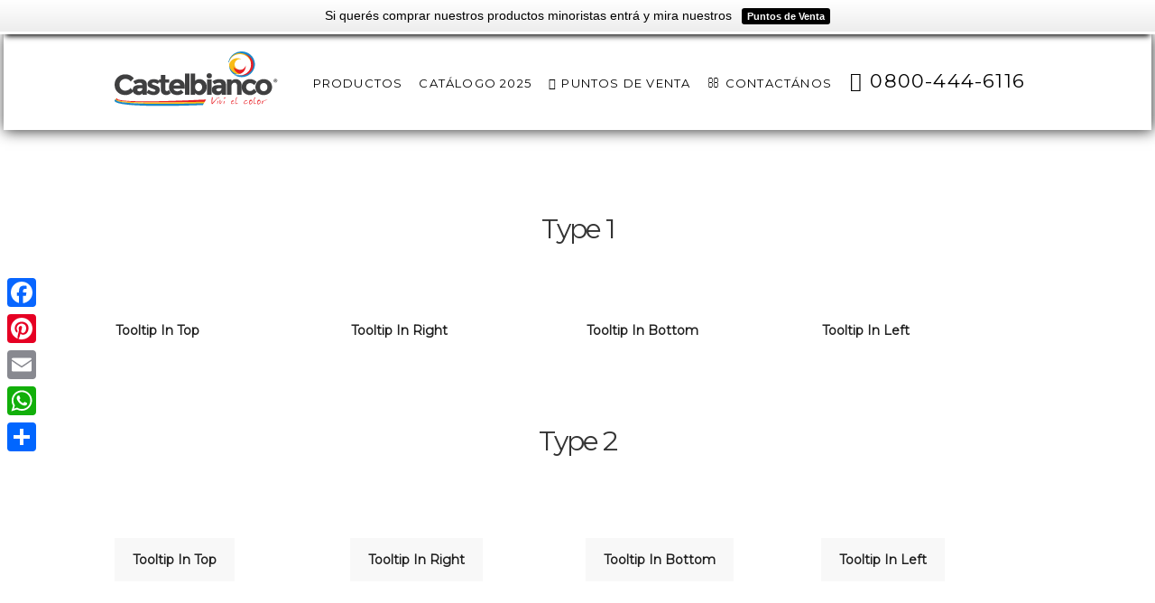

--- FILE ---
content_type: text/html; charset=UTF-8
request_url: https://castelbianco.com.ar/shortcodes/tooltips/
body_size: 26686
content:
<!doctype html>
<!--[if IE 7 ]>    <html lang="en-gb" class="isie ie7 oldie no-js"> <![endif]-->
<!--[if IE 8 ]>    <html lang="en-gb" class="isie ie8 oldie no-js"> <![endif]-->
<!--[if IE 9 ]>    <html lang="en-gb" class="isie ie9 no-js"> <![endif]-->
<!--[if (gt IE 9)|!(IE)]><!--> <html lang="es"> <!--<![endif]-->

<head>
	<meta charset="UTF-8">
	<meta name='viewport' content='width=device-width, initial-scale=1, maximum-scale=1' />	<link rel="profile" href="http://gmpg.org/xfn/11" />
	<link rel="pingback" href="https://castelbianco.com.ar/xmlrpc.php" />
	<link rel="stylesheet" href="https://use.fontawesome.com/releases/v5.7.2/css/all.css" integrity="sha384-fnmOCqbTlWIlj8LyTjo7mOUStjsKC4pOpQbqyi7RrhN7udi9RwhKkMHpvLbHG9Sr" crossorigin="anonymous">
<link href="https://fonts.googleapis.com/css?family=Montserrat&display=swap" rel="stylesheet">
<link href="https://stackpath.bootstrapcdn.com/bootstrap/4.5.0/css/bootstrap.min.css" rel="stylesheet" integrity="sha384-9aIt2nRpC12Uk9gS9baDl411NQApFmC26EwAOH8WgZl5MYYxFfc+NcPb1dKGj7Sk" crossorigin="anonymous">
	<title>Tooltips &#8211; Castelbianco® Viví el Color</title>

 <script type='text/javascript'>
	var mytheme_urls = {
		 theme_base_url:'https://castelbianco.com.ar/wp-content/themes/painting'
 		,ajaxurl:'https://castelbianco.com.ar/wp-admin/admin-ajax.php'
 		,url:'https://castelbianco.com.ar'
 		,nicescroll:'enable'
 		,stickynav:'enable'
 		,is_admin:''
 		,wooIsotope:'true'
 		,isOnePage:'false'
 		,preloader:'disable'
 		,isRTL:''
 		,pluginURL:'https://castelbianco.com.ar/wp-content/plugins/'
 		,currentLang:''
 		,isResponsive:'enable'
	};
 </script>
<meta name='robots' content='max-image-preview:large' />
<link rel='dns-prefetch' href='//static.addtoany.com' />
<link rel='dns-prefetch' href='//fonts.googleapis.com' />
<link rel='dns-prefetch' href='//www.googletagmanager.com' />
<link rel="alternate" type="application/rss+xml" title="Castelbianco® Viví el Color &raquo; Feed" href="https://castelbianco.com.ar/feed/" />
<link rel="alternate" type="application/rss+xml" title="Castelbianco® Viví el Color &raquo; Feed de los comentarios" href="https://castelbianco.com.ar/comments/feed/" />
		<!-- This site uses the Google Analytics by ExactMetrics plugin v7.26.0 - Using Analytics tracking - https://www.exactmetrics.com/ -->
							<script src="//www.googletagmanager.com/gtag/js?id=G-74CH2EY2BC"  data-cfasync="false" data-wpfc-render="false" type="text/javascript" async></script>
			<script data-cfasync="false" data-wpfc-render="false" type="text/javascript">
				var em_version = '7.26.0';
				var em_track_user = true;
				var em_no_track_reason = '';
								var ExactMetricsDefaultLocations = {"page_location":"https:\/\/castelbianco.com.ar\/shortcodes\/tooltips\/"};
				if ( typeof ExactMetricsPrivacyGuardFilter === 'function' ) {
					var ExactMetricsLocations = (typeof ExactMetricsExcludeQuery === 'object') ? ExactMetricsPrivacyGuardFilter( ExactMetricsExcludeQuery ) : ExactMetricsPrivacyGuardFilter( ExactMetricsDefaultLocations );
				} else {
					var ExactMetricsLocations = (typeof ExactMetricsExcludeQuery === 'object') ? ExactMetricsExcludeQuery : ExactMetricsDefaultLocations;
				}

								var disableStrs = [
										'ga-disable-G-74CH2EY2BC',
									];

				/* Function to detect opted out users */
				function __gtagTrackerIsOptedOut() {
					for (var index = 0; index < disableStrs.length; index++) {
						if (document.cookie.indexOf(disableStrs[index] + '=true') > -1) {
							return true;
						}
					}

					return false;
				}

				/* Disable tracking if the opt-out cookie exists. */
				if (__gtagTrackerIsOptedOut()) {
					for (var index = 0; index < disableStrs.length; index++) {
						window[disableStrs[index]] = true;
					}
				}

				/* Opt-out function */
				function __gtagTrackerOptout() {
					for (var index = 0; index < disableStrs.length; index++) {
						document.cookie = disableStrs[index] + '=true; expires=Thu, 31 Dec 2099 23:59:59 UTC; path=/';
						window[disableStrs[index]] = true;
					}
				}

				if ('undefined' === typeof gaOptout) {
					function gaOptout() {
						__gtagTrackerOptout();
					}
				}
								window.dataLayer = window.dataLayer || [];

				window.ExactMetricsDualTracker = {
					helpers: {},
					trackers: {},
				};
				if (em_track_user) {
					function __gtagDataLayer() {
						dataLayer.push(arguments);
					}

					function __gtagTracker(type, name, parameters) {
						if (!parameters) {
							parameters = {};
						}

						if (parameters.send_to) {
							__gtagDataLayer.apply(null, arguments);
							return;
						}

						if (type === 'event') {
														parameters.send_to = exactmetrics_frontend.v4_id;
							var hookName = name;
							if (typeof parameters['event_category'] !== 'undefined') {
								hookName = parameters['event_category'] + ':' + name;
							}

							if (typeof ExactMetricsDualTracker.trackers[hookName] !== 'undefined') {
								ExactMetricsDualTracker.trackers[hookName](parameters);
							} else {
								__gtagDataLayer('event', name, parameters);
							}
							
						} else {
							__gtagDataLayer.apply(null, arguments);
						}
					}

					__gtagTracker('js', new Date());
					__gtagTracker('set', {
						'developer_id.dNDMyYj': true,
											});
					if ( ExactMetricsLocations.page_location ) {
						__gtagTracker('set', ExactMetricsLocations);
					}
										__gtagTracker('config', 'G-74CH2EY2BC', {"forceSSL":"true"} );
															window.gtag = __gtagTracker;										(function () {
						/* https://developers.google.com/analytics/devguides/collection/analyticsjs/ */
						/* ga and __gaTracker compatibility shim. */
						var noopfn = function () {
							return null;
						};
						var newtracker = function () {
							return new Tracker();
						};
						var Tracker = function () {
							return null;
						};
						var p = Tracker.prototype;
						p.get = noopfn;
						p.set = noopfn;
						p.send = function () {
							var args = Array.prototype.slice.call(arguments);
							args.unshift('send');
							__gaTracker.apply(null, args);
						};
						var __gaTracker = function () {
							var len = arguments.length;
							if (len === 0) {
								return;
							}
							var f = arguments[len - 1];
							if (typeof f !== 'object' || f === null || typeof f.hitCallback !== 'function') {
								if ('send' === arguments[0]) {
									var hitConverted, hitObject = false, action;
									if ('event' === arguments[1]) {
										if ('undefined' !== typeof arguments[3]) {
											hitObject = {
												'eventAction': arguments[3],
												'eventCategory': arguments[2],
												'eventLabel': arguments[4],
												'value': arguments[5] ? arguments[5] : 1,
											}
										}
									}
									if ('pageview' === arguments[1]) {
										if ('undefined' !== typeof arguments[2]) {
											hitObject = {
												'eventAction': 'page_view',
												'page_path': arguments[2],
											}
										}
									}
									if (typeof arguments[2] === 'object') {
										hitObject = arguments[2];
									}
									if (typeof arguments[5] === 'object') {
										Object.assign(hitObject, arguments[5]);
									}
									if ('undefined' !== typeof arguments[1].hitType) {
										hitObject = arguments[1];
										if ('pageview' === hitObject.hitType) {
											hitObject.eventAction = 'page_view';
										}
									}
									if (hitObject) {
										action = 'timing' === arguments[1].hitType ? 'timing_complete' : hitObject.eventAction;
										hitConverted = mapArgs(hitObject);
										__gtagTracker('event', action, hitConverted);
									}
								}
								return;
							}

							function mapArgs(args) {
								var arg, hit = {};
								var gaMap = {
									'eventCategory': 'event_category',
									'eventAction': 'event_action',
									'eventLabel': 'event_label',
									'eventValue': 'event_value',
									'nonInteraction': 'non_interaction',
									'timingCategory': 'event_category',
									'timingVar': 'name',
									'timingValue': 'value',
									'timingLabel': 'event_label',
									'page': 'page_path',
									'location': 'page_location',
									'title': 'page_title',
									'referrer' : 'page_referrer',
								};
								for (arg in args) {
																		if (!(!args.hasOwnProperty(arg) || !gaMap.hasOwnProperty(arg))) {
										hit[gaMap[arg]] = args[arg];
									} else {
										hit[arg] = args[arg];
									}
								}
								return hit;
							}

							try {
								f.hitCallback();
							} catch (ex) {
							}
						};
						__gaTracker.create = newtracker;
						__gaTracker.getByName = newtracker;
						__gaTracker.getAll = function () {
							return [];
						};
						__gaTracker.remove = noopfn;
						__gaTracker.loaded = true;
						window['__gaTracker'] = __gaTracker;
					})();
									} else {
										console.log("");
					(function () {
						function __gtagTracker() {
							return null;
						}

						window['__gtagTracker'] = __gtagTracker;
						window['gtag'] = __gtagTracker;
					})();
									}
			</script>
				<!-- / Google Analytics by ExactMetrics -->
		<script type="text/javascript">
/* <![CDATA[ */
window._wpemojiSettings = {"baseUrl":"https:\/\/s.w.org\/images\/core\/emoji\/15.0.3\/72x72\/","ext":".png","svgUrl":"https:\/\/s.w.org\/images\/core\/emoji\/15.0.3\/svg\/","svgExt":".svg","source":{"concatemoji":"https:\/\/castelbianco.com.ar\/wp-includes\/js\/wp-emoji-release.min.js?ver=6.5.7"}};
/*! This file is auto-generated */
!function(i,n){var o,s,e;function c(e){try{var t={supportTests:e,timestamp:(new Date).valueOf()};sessionStorage.setItem(o,JSON.stringify(t))}catch(e){}}function p(e,t,n){e.clearRect(0,0,e.canvas.width,e.canvas.height),e.fillText(t,0,0);var t=new Uint32Array(e.getImageData(0,0,e.canvas.width,e.canvas.height).data),r=(e.clearRect(0,0,e.canvas.width,e.canvas.height),e.fillText(n,0,0),new Uint32Array(e.getImageData(0,0,e.canvas.width,e.canvas.height).data));return t.every(function(e,t){return e===r[t]})}function u(e,t,n){switch(t){case"flag":return n(e,"\ud83c\udff3\ufe0f\u200d\u26a7\ufe0f","\ud83c\udff3\ufe0f\u200b\u26a7\ufe0f")?!1:!n(e,"\ud83c\uddfa\ud83c\uddf3","\ud83c\uddfa\u200b\ud83c\uddf3")&&!n(e,"\ud83c\udff4\udb40\udc67\udb40\udc62\udb40\udc65\udb40\udc6e\udb40\udc67\udb40\udc7f","\ud83c\udff4\u200b\udb40\udc67\u200b\udb40\udc62\u200b\udb40\udc65\u200b\udb40\udc6e\u200b\udb40\udc67\u200b\udb40\udc7f");case"emoji":return!n(e,"\ud83d\udc26\u200d\u2b1b","\ud83d\udc26\u200b\u2b1b")}return!1}function f(e,t,n){var r="undefined"!=typeof WorkerGlobalScope&&self instanceof WorkerGlobalScope?new OffscreenCanvas(300,150):i.createElement("canvas"),a=r.getContext("2d",{willReadFrequently:!0}),o=(a.textBaseline="top",a.font="600 32px Arial",{});return e.forEach(function(e){o[e]=t(a,e,n)}),o}function t(e){var t=i.createElement("script");t.src=e,t.defer=!0,i.head.appendChild(t)}"undefined"!=typeof Promise&&(o="wpEmojiSettingsSupports",s=["flag","emoji"],n.supports={everything:!0,everythingExceptFlag:!0},e=new Promise(function(e){i.addEventListener("DOMContentLoaded",e,{once:!0})}),new Promise(function(t){var n=function(){try{var e=JSON.parse(sessionStorage.getItem(o));if("object"==typeof e&&"number"==typeof e.timestamp&&(new Date).valueOf()<e.timestamp+604800&&"object"==typeof e.supportTests)return e.supportTests}catch(e){}return null}();if(!n){if("undefined"!=typeof Worker&&"undefined"!=typeof OffscreenCanvas&&"undefined"!=typeof URL&&URL.createObjectURL&&"undefined"!=typeof Blob)try{var e="postMessage("+f.toString()+"("+[JSON.stringify(s),u.toString(),p.toString()].join(",")+"));",r=new Blob([e],{type:"text/javascript"}),a=new Worker(URL.createObjectURL(r),{name:"wpTestEmojiSupports"});return void(a.onmessage=function(e){c(n=e.data),a.terminate(),t(n)})}catch(e){}c(n=f(s,u,p))}t(n)}).then(function(e){for(var t in e)n.supports[t]=e[t],n.supports.everything=n.supports.everything&&n.supports[t],"flag"!==t&&(n.supports.everythingExceptFlag=n.supports.everythingExceptFlag&&n.supports[t]);n.supports.everythingExceptFlag=n.supports.everythingExceptFlag&&!n.supports.flag,n.DOMReady=!1,n.readyCallback=function(){n.DOMReady=!0}}).then(function(){return e}).then(function(){var e;n.supports.everything||(n.readyCallback(),(e=n.source||{}).concatemoji?t(e.concatemoji):e.wpemoji&&e.twemoji&&(t(e.twemoji),t(e.wpemoji)))}))}((window,document),window._wpemojiSettings);
/* ]]> */
</script>

<style id='wp-emoji-styles-inline-css' type='text/css'>

	img.wp-smiley, img.emoji {
		display: inline !important;
		border: none !important;
		box-shadow: none !important;
		height: 1em !important;
		width: 1em !important;
		margin: 0 0.07em !important;
		vertical-align: -0.1em !important;
		background: none !important;
		padding: 0 !important;
	}
</style>
<link rel='stylesheet' id='wc-block-style-css' href='https://castelbianco.com.ar/wp-content/plugins/woo-gutenberg-products-block/build/style.css?ver=2.1.0' type='text/css' media='all' />
<link rel='stylesheet' id='wc-blocks-vendors-style-css' href='https://castelbianco.com.ar/wp-content/plugins/woocommerce/packages/woocommerce-blocks/build/wc-blocks-vendors-style.css?ver=9.6.6' type='text/css' media='all' />
<link rel='stylesheet' id='wc-blocks-style-css' href='https://castelbianco.com.ar/wp-content/plugins/woocommerce/packages/woocommerce-blocks/build/wc-blocks-style.css?ver=9.6.6' type='text/css' media='all' />
<link rel='stylesheet' id='dt-animation-css' href='https://castelbianco.com.ar/wp-content/plugins/buddhathemes-core-features/shortcodes/css/animations.css?ver=6.5.7' type='text/css' media='all' />
<link rel='stylesheet' id='dt-jqueryui-css' href='https://castelbianco.com.ar/wp-content/plugins/buddhathemes-core-features/shortcodes/css/jquery-ui.css?ver=6.5.7' type='text/css' media='all' />
<link rel='stylesheet' id='dt-sc-css' href='https://castelbianco.com.ar/wp-content/plugins/buddhathemes-core-features/shortcodes/css/shortcodes.css?ver=6.5.7' type='text/css' media='all' />
<link rel='stylesheet' id='contact-form-7-css' href='https://castelbianco.com.ar/wp-content/plugins/contact-form-7/includes/css/styles.css?ver=5.9.4' type='text/css' media='all' />
<link rel='stylesheet' id='rs-plugin-settings-css' href='https://castelbianco.com.ar/wp-content/plugins/revslider/public/assets/css/settings.css?ver=5.4.7.3' type='text/css' media='all' />
<style id='rs-plugin-settings-inline-css' type='text/css'>
#rs-demo-id {}
</style>
<style id='woocommerce-inline-inline-css' type='text/css'>
.woocommerce form .form-row .required { visibility: visible; }
</style>
<link rel='stylesheet' id='seed-wnb-css-css' href='https://castelbianco.com.ar/wp-content/plugins/wordpress-notification-bar/inc/css/seed_wnb.css?ver=6.5.7' type='text/css' media='all' />
<link rel='stylesheet' id='wpsl-styles-css' href='https://castelbianco.com.ar/wp-content/plugins/wp-store-locator/css/styles.min.css?ver=2.2.23' type='text/css' media='all' />
<link rel='stylesheet' id='dashicons-css' href='https://castelbianco.com.ar/wp-includes/css/dashicons.min.css?ver=6.5.7' type='text/css' media='all' />
<style id='dashicons-inline-css' type='text/css'>
[data-font="Dashicons"]:before {font-family: 'Dashicons' !important;content: attr(data-icon) !important;speak: none !important;font-weight: normal !important;font-variant: normal !important;text-transform: none !important;line-height: 1 !important;font-style: normal !important;-webkit-font-smoothing: antialiased !important;-moz-osx-font-smoothing: grayscale !important;}
</style>
<link rel='stylesheet' id='testimonial-rotator-style-css' href='https://castelbianco.com.ar/wp-content/plugins/testimonial-rotator/testimonial-rotator-style.css?ver=6.5.7' type='text/css' media='all' />
<link rel='stylesheet' id='font-awesome-css' href='https://castelbianco.com.ar/wp-content/plugins/js_composer/assets/lib/bower/font-awesome/css/font-awesome.min.css?ver=5.4.7' type='text/css' media='all' />
<style id='font-awesome-inline-css' type='text/css'>
[data-font="FontAwesome"]:before {font-family: 'FontAwesome' !important;content: attr(data-icon) !important;speak: none !important;font-weight: normal !important;font-variant: normal !important;text-transform: none !important;line-height: 1 !important;font-style: normal !important;-webkit-font-smoothing: antialiased !important;-moz-osx-font-smoothing: grayscale !important;}
</style>
<link rel='stylesheet' id='ywctm-frontend-css' href='https://castelbianco.com.ar/wp-content/plugins/yith-woocommerce-catalog-mode/assets/css/frontend.min.css?ver=2.13.0' type='text/css' media='all' />
<style id='ywctm-frontend-inline-css' type='text/css'>
form.cart button.single_add_to_cart_button, form.cart .quantity, .widget.woocommerce.widget_shopping_cart{display: none !important}
</style>
<link rel='stylesheet' id='dgwt-wcas-style-css' href='https://castelbianco.com.ar/wp-content/plugins/ajax-search-for-woocommerce/assets/css/style.min.css?ver=1.27.0' type='text/css' media='all' />
<link rel='stylesheet' id='painting-style-css' href='https://castelbianco.com.ar/wp-content/themes/painting/style.css?ver=1.5' type='text/css' media='all' />
<link rel='stylesheet' id='painting-custom-font-awesome-css' href='https://castelbianco.com.ar/wp-content/themes/painting/css/font-awesome.min.css?ver=6.5.7' type='text/css' media='all' />
<link rel='stylesheet' id='painting-strokegap-icons-css' href='https://castelbianco.com.ar/wp-content/themes/painting/css/stroke-gap-icons.min.css?ver=6.5.7' type='text/css' media='all' />
<link rel='stylesheet' id='painting-woocommerce-css' href='https://castelbianco.com.ar/wp-content/themes/painting/css/woocommerce.css?ver=1.5' type='text/css' media='all' />
<link rel='stylesheet' id='skin-css' href='https://castelbianco.com.ar/wp-content/themes/painting/css/skins/default/style.css?ver=6.5.7' type='text/css' media='all' />
<link rel='stylesheet' id='painting-responsive-css' href='https://castelbianco.com.ar/wp-content/themes/painting/responsive.css?ver=1.5' type='text/css' media='all' />
<link rel='stylesheet' id='painting-google-fonts-css' href='https://fonts.googleapis.com/css?family=Lato%3A100%2C300%2C400%2C700%2C900%2C100italic%2C300italic%2C400italic%2C700italic%2C900italic%7CRoboto%3A400%2C300%2C700%2C400italic%2C300italic%2C500%2C500italic%2C700italic%7CMuli%3A400%2C300%2C300italic%2C400italic%7CPlayfair+Display%3A400%2C700%2C900%7COpen+Sans%3A300italic%2C400italic%2C600italic%2C700italic%2C800italic%2C400%2C300%2C600%2C700%2C800%7COpen+Sans+Condensed%3A300%2C300italic%2C700%7CMontserrat%7CMontserrat%7CLato%7CMontserrat%7CMontserrat%7CLato%7CLato%7CLato%7CLato%7CLato&#038;subset=montserrat&#038;ver=1.0.0' type='text/css' media='all' />
<link rel='stylesheet' id='painting-custom-css' href='https://castelbianco.com.ar/wp-content/themes/painting/css/custom.css?ver=1.5' type='text/css' media='all' />
<link rel='stylesheet' id='woo-variation-swatches-css' href='https://castelbianco.com.ar/wp-content/plugins/woo-variation-swatches/assets/css/frontend.min.css?ver=1.0.57' type='text/css' media='all' />
<style id='woo-variation-swatches-inline-css' type='text/css'>

    .variable-item:not(.radio-variable-item) {
        width  : 30px;
        height : 30px;
        }

    .woo-variation-swatches-style-squared .button-variable-item {
        min-width : 30px;
        }

    .button-variable-item span {
        font-size : 16px;
        }


</style>
<link rel='stylesheet' id='woo-variation-swatches-theme-override-css' href='https://castelbianco.com.ar/wp-content/plugins/woo-variation-swatches/assets/css/wvs-theme-override.min.css?ver=1.0.57' type='text/css' media='all' />
<link rel='stylesheet' id='woo-variation-swatches-tooltip-css' href='https://castelbianco.com.ar/wp-content/plugins/woo-variation-swatches/assets/css/frontend-tooltip.min.css?ver=1.0.57' type='text/css' media='all' />
<link rel='stylesheet' id='addtoany-css' href='https://castelbianco.com.ar/wp-content/plugins/add-to-any/addtoany.min.css?ver=1.16' type='text/css' media='all' />
<script type="text/javascript" src="https://castelbianco.com.ar/wp-content/plugins/google-analytics-dashboard-for-wp/assets/js/frontend-gtag.min.js?ver=7.26.0" id="exactmetrics-frontend-script-js"></script>
<script data-cfasync="false" data-wpfc-render="false" type="text/javascript" id='exactmetrics-frontend-script-js-extra'>/* <![CDATA[ */
var exactmetrics_frontend = {"js_events_tracking":"true","download_extensions":"zip,mp3,mpeg,pdf,docx,pptx,xlsx,rar","inbound_paths":"[{\"path\":\"\\\/go\\\/\",\"label\":\"affiliate\"},{\"path\":\"\\\/recommend\\\/\",\"label\":\"affiliate\"}]","home_url":"https:\/\/castelbianco.com.ar","hash_tracking":"false","v4_id":"G-74CH2EY2BC"};/* ]]> */
</script>
<script type="text/javascript" id="addtoany-core-js-before">
/* <![CDATA[ */
window.a2a_config=window.a2a_config||{};a2a_config.callbacks=[];a2a_config.overlays=[];a2a_config.templates={};a2a_localize = {
	Share: "Compartir",
	Save: "Guardar",
	Subscribe: "Suscribir",
	Email: "Correo electrónico",
	Bookmark: "Marcador",
	ShowAll: "Mostrar todo",
	ShowLess: "Mostrar menos",
	FindServices: "Encontrar servicio(s)",
	FindAnyServiceToAddTo: "Encuentra al instante cualquier servicio para añadir a",
	PoweredBy: "Funciona con",
	ShareViaEmail: "Compartir por correo electrónico",
	SubscribeViaEmail: "Suscribirse a través de correo electrónico",
	BookmarkInYourBrowser: "Añadir a marcadores de tu navegador",
	BookmarkInstructions: "Presiona «Ctrl+D» o «\u2318+D» para añadir esta página a marcadores",
	AddToYourFavorites: "Añadir a tus favoritos",
	SendFromWebOrProgram: "Enviar desde cualquier dirección o programa de correo electrónico ",
	EmailProgram: "Programa de correo electrónico",
	More: "Más&#8230;",
	ThanksForSharing: "¡Gracias por compartir!",
	ThanksForFollowing: "¡Gracias por seguirnos!"
};
/* ]]> */
</script>
<script type="text/javascript" async src="https://static.addtoany.com/menu/page.js" id="addtoany-core-js"></script>
<script type="text/javascript" src="https://castelbianco.com.ar/wp-includes/js/jquery/jquery.min.js?ver=3.7.1" id="jquery-core-js"></script>
<script type="text/javascript" src="https://castelbianco.com.ar/wp-includes/js/jquery/jquery-migrate.min.js?ver=3.4.1" id="jquery-migrate-js"></script>
<script type="text/javascript" async src="https://castelbianco.com.ar/wp-content/plugins/add-to-any/addtoany.min.js?ver=1.1" id="addtoany-jquery-js"></script>
<script type="text/javascript" src="https://castelbianco.com.ar/wp-content/plugins/revslider/public/assets/js/jquery.themepunch.tools.min.js?ver=5.4.7.3" id="tp-tools-js"></script>
<script type="text/javascript" src="https://castelbianco.com.ar/wp-content/plugins/revslider/public/assets/js/jquery.themepunch.revolution.min.js?ver=5.4.7.3" id="revmin-js"></script>
<script type="text/javascript" src="https://castelbianco.com.ar/wp-content/plugins/woocommerce/assets/js/jquery-blockui/jquery.blockUI.min.js?ver=2.7.0-wc.7.5.1" id="jquery-blockui-js"></script>
<script type="text/javascript" id="wc-add-to-cart-js-extra">
/* <![CDATA[ */
var wc_add_to_cart_params = {"ajax_url":"\/wp-admin\/admin-ajax.php","wc_ajax_url":"\/?wc-ajax=%%endpoint%%","i18n_view_cart":"Ver carrito","cart_url":"https:\/\/castelbianco.com.ar\/cart\/","is_cart":"","cart_redirect_after_add":"no"};
/* ]]> */
</script>
<script type="text/javascript" src="https://castelbianco.com.ar/wp-content/plugins/woocommerce/assets/js/frontend/add-to-cart.min.js?ver=7.5.1" id="wc-add-to-cart-js"></script>
<script type="text/javascript" id="seed-wnb-js-js-extra">
/* <![CDATA[ */
var seed_wnb_js_localize = {"msg":"Si quer\u00e9s comprar nuestros productos minoristas entr\u00e1 y mira nuestros","button_link":"https:\/\/castelbianco.com.ar\/puntos-de-venta\/","button_label":"Puntos de Venta","button_target":"_blank"};
/* ]]> */
</script>
<script type="text/javascript" src="https://castelbianco.com.ar/wp-content/plugins/wordpress-notification-bar/inc/js/seed_wnb.js?ver=6.5.7" id="seed-wnb-js-js"></script>
<script type="text/javascript" src="https://castelbianco.com.ar/wp-content/plugins/js_composer/assets/js/vendors/woocommerce-add-to-cart.js?ver=5.4.7" id="vc_woocommerce-add-to-cart-js-js"></script>
<script type="text/javascript" src="https://castelbianco.com.ar/wp-content/plugins/testimonial-rotator/js/jquery.cycletwo.js?ver=6.5.7" id="cycletwo-js"></script>
<script type="text/javascript" src="https://castelbianco.com.ar/wp-content/plugins/testimonial-rotator/js/jquery.cycletwo.addons.js?ver=6.5.7" id="cycletwo-addons-js"></script>
<!--[if lt IE 9]>
<script type="text/javascript" src="https://castelbianco.com.ar/wp-content/themes/painting/framework/js/html5.js?ver=3.7.3" id="painting-html5-js"></script>
<![endif]-->
<script type="text/javascript" src="https://castelbianco.com.ar/wp-content/themes/painting/framework/js/modernizr.min.js?ver=6.5.7" id="painting-modernizr-js"></script>
<link rel="https://api.w.org/" href="https://castelbianco.com.ar/wp-json/" /><link rel="alternate" type="application/json" href="https://castelbianco.com.ar/wp-json/wp/v2/pages/3648" /><link rel="EditURI" type="application/rsd+xml" title="RSD" href="https://castelbianco.com.ar/xmlrpc.php?rsd" />
<link rel="canonical" href="https://castelbianco.com.ar/shortcodes/tooltips/" />
<link rel='shortlink' href='https://castelbianco.com.ar/?p=3648' />
<link rel="alternate" type="application/json+oembed" href="https://castelbianco.com.ar/wp-json/oembed/1.0/embed?url=https%3A%2F%2Fcastelbianco.com.ar%2Fshortcodes%2Ftooltips%2F" />
<link rel="alternate" type="text/xml+oembed" href="https://castelbianco.com.ar/wp-json/oembed/1.0/embed?url=https%3A%2F%2Fcastelbianco.com.ar%2Fshortcodes%2Ftooltips%2F&#038;format=xml" />
<meta name="generator" content="Site Kit by Google 1.144.0" /><style type='text/css'>#bg_color {
  color: black;
}
.wnb-bar-button {
  color: white;
  text-shadow: 0 -1px 0 rgba(0,0,0,0.25);
  background-color: black;
}
#wnb-bar {
  color: black;
  position: fixed;
  background-color: #ffffff;
  background-image: -moz-linear-gradient(top,#ffffff,#ededed);
  background-image: -ms-linear-gradient(top,#ffffff,#ededed);
  background-image: -webkit-gradient(linear,0 0,0 100%,from(#ffffff),to(#ededed));
  background-image: -webkit-linear-gradient(top,#ffffff,#ededed);
  background-image: -o-linear-gradient(top,#ffffff,#ededed);
  background-image: linear-gradient(top,#ffffff,#ededed);
  background-repeat: repeat-x;
  filter: progid:DXImageTransform.Microsoft.gradient(startColorstr='#ffffff',endColorstr='#ededed',GradientType=0);
}
</style>		<style>
			.dgwt-wcas-ico-magnifier,.dgwt-wcas-ico-magnifier-handler{max-width:20px}.dgwt-wcas-search-wrapp{max-width:600px}		</style>
		<style>
#primary.with-left-sidebar {
    margin: 0px 0px 0px 0px;
    float: right;
}
#main-menu {
    float: right;
    margin: 10px;
    padding: 0px;
}

ul.products .product:hover .product-title a, .product-carousel-wrapper .product:hover .product-title a {
    bottom: 10px;
    display: none;
}
}
.woocommerce .woocommerce-result-count, .woocommerce-page .woocommerce-result-count {
    margin-top: 15px;
    display: none;
}
.products .product-details h5 {
    margin-bottom: 7px;
    font-size: 19px;
    font-weight: bold;
text-align:center;
}
.products .product-details span {
    font-size: 18px;
    display: none;
}

}
#rev_slider_1_1 .dione .tp-arr-imgwrapper {
    width: 90px;
    left: 0px;
    position: absolute;
    height: 100%;
    top: 0px;
    overflow: hidden;
display:none;}
#rev_slider_1_1 .dione.tparrows {
    color: #000;
    height: 100%;
    width: 90px;
    background: transparent;
    background: rgba(0, 0, 0,0);
    line-height: 100%;
    transition: all 0.3s;
    -webkit-transition: all 0.3s;
}

a, .single-post blockquote .fa, .widget.widget_text ul li::before, .dt-sc-color-text, .dt-sc-button.type4, .dt-sc-pr-tb-col.selected .dt-sc-tb-header .dt-sc-price h2, .location-details h4, .location-details h5 span, .product .product-title a.added_to_cart::after, .products .product-details span.amount, .product .summary .price .amount, .product-subtotal span.amount, .woocommerce .cart_totals .order-total .amount, .widget_product_categories ul li span.fa:last-child, .widget.widget_product_categories .product-categories li a.active, ul.product_list_widget li span.amount, .widget.woocommerce .widget_shopping_cart_content .buttons .button, .widget.widget_tweetbox a, h5.dt-sc-toggle.active a, .dt-sc-colored-box span, blockquote.type2 span, ul.dt-sc-tabs-frame li a.current, .type2 ul.dt-sc-tabs-vertical-frame li:hover a, .type2 ul.dt-sc-tabs-vertical-frame li.current a, .woocommerce .return-to-shop .button, .woocommerce table.my_account_orders .order-actions .button, .woocommerce-page table.my_account_orders .order-actions .button, ul.dt-sc-fancy-list li::before, .top-shop-cart li .dt-searchform-close:hover::before, .type3 ul.dt-sc-tabs-frame li a.current, .dt-sc-ico-content.type4 .icon-wrapper .icon, .dt-sc-ico-content.type6 .icon-wrapper span.fa, .product-carousel a.prev, .product-carousel a.next, .dt-sc-pr-tb-col:hover .dt-sc-tb-header .dt-sc-price h2, .dt-sc-team:hover .team-details h5 a, .widget .mailchimp-form input[type="submit"], #main-menu > ul > li > a:hover, #main-menu > ul > li.current_page_item > a, .widget.widget_text ul li:hover a, .dt-sc-ico-content:hover h4 a, .dt-sc-team .dt-sc-social-icons li:hover a, .dt-sc-rating::before, .dt-sc-parallax-content a:hover, h5.dt-sc-toggle.active::before, h5.dt-sc-toggle-accordion.active::before, h5.dt-sc-toggle.active a, h5.dt-sc-toggle-accordion.active a, .widget ul li a:hover, .blog-post:hover .entry-detail .entry-title h4 a, .dt-sc-team:hover h5 a, .dt-sc-team.type2 h5 a:hover, h5.dt-sc-toggle:hover::before, h5.dt-sc-toggle-accordion:hover::before, h5.dt-sc-toggle:hover a, h5.dt-sc-toggle-accordion:hover a, .dt-sc-ico-content.type4:hover .icon-wrapper .fa, .megamenu-child-container ul.sub-menu > li > ul li a:hover, #main-menu ul li.menu-item-simple-parent ul li a:hover, #main-menu ul li.menu-item-simple-parent ul li.current_page_item > a, .megamenu-child-container ul > li > a:hover, .megamenu-child-container ul > li > ul li a:hover, .megamenu-child-container ul.sub-menu > li.current_page_item > a, .portfolio figcaption h5 a:hover, .portfolio figcaption p a:hover, .widget .recent-post-widget .entry-meta a:hover, .woocommerce .return-to-shop .button:hover, .woocommerce table.my_account_orders .order-actions .button:hover, .woocommerce-page table.my_account_orders .order-actions .button:hover, #main-menu ul > li.current-menu-ancestor > a, .product .product-title a.added_to_cart:hover::after, .megamenu-child-container li.current-menu-parent ul.sub-menu li.current-menu-item a, .top-shop-cart li .dt-searchform-close::before, .product-carousel a:hover, .entry-meta p a:hover, .entry-meta a:hover, .dt-sc-ico-content.type12:hover > a, .dt-sc-ico-content.type5:hover h4 a, .products .product-details h5 a:hover, .cart_list.product_list_widget a.remove:hover, .top-shop-cart ul.product_cart_list li a:hover, .blog-post .entry-meta .category a, .woocommerce table.shop_table .product-name a:hover, .widget_calendar #today {
    color: #333;
    font-weight: bold;
    font-family: montserrat;
}
.secondary-sidebar .widgettitle {
    border-bottom: 2px solid transparent;
    padding-bottom: 10px;
    -moz-border-image: -moz-linear-gradient(left, #9105ea 0%, #f73c95 100%);
    -webkit-border-image: -webkit-linear-gradient(left, #9105ea 0%, #f73c95 100%);
    border-image: linear-gradient(to right, #e11111 0%, #3c59f7 100%);
        border-image-slice: 100%;
    border-image-slice: 1;
    margin-bottom: 40px;
    display: inline-block;
}

.woocommerce-result-count{display:none;}

input[type="submit"], input[type="reset"], input[type="button"], button.button {
    color: #ffffff;
    cursor: pointer;
    float: left;
    font-size: 14px;
    padding: 16px 20px;
    border-radius: 5px;
    text-transform: uppercase;
    margin: 10px 0 0 0;
    background: -webkit-linear-gradient(left, #6dab3c, #6dab3c);
    background: -o-linear-gradient(left, #9105ea, #f73c95);
    background: -moz-linear-gradient(left, #3bc947, #10a717);
    background-color: rgba(0, 0, 0, 0);
    background: geen;
    filter: progid:DXImageTransform.Microsoft.gradient( startColorstr='#f73c95', endColorstr='#9105ea',GradientType=1 );
    color: #fff;
    font-family: 'Open Sans', sans-serif;
    font-weight: bold;
}


.single-product .product .product-image-meta .out-of-stock {
    width: auto;
    padding: 15px;
    display: none;
}
.products .product-wrapper .out-of-stock {
    right: 0px;
    top: 0px;
    left: 0;
    bottom: 0;
    margin: auto;
    z-index: 1;
    text-transform: uppercase;
	display:none;
}

.out-of-stock{display:none;}
.product div.images img, .woocommerce #content div.product div.images img, .woocommerce-page #content div.product div.images img {
    display: block;
    height: auto;
    transition: all 0.2s ease-in-out 0s;
    border: 0px solid #eaeaea;
}

.woocommerce .woocommerce-ordering, .woocommerce-page .woocommerce-ordering {
    margin: 0 0 1em;
    float: right;
    min-width: 240px;
    display: none;
}

#main-menu > ul > li > a {
    font-size: 13px;
    text-transform: uppercase;
    display: block;
    padding: 20px 15px 21px;
    color: #333;
    position: relative;
    letter-spacing: 1.2px;
    font-weight: 300;
}

h1, h2, h3, h4 {
    letter-spacing: 0px;
    font-weight: 300;
}

.header {
    background: #ffffff;
}

#main-menu ul {

    margin: 7px auto;
    padding: 0px;
    position: relative;

}

.portfolio-container.type2 .portfolio figcaption {

    background-color: transparent;

}
.portfolio .fig-content-wrapper {

    display: table;
    height: 98%;
    width: 98%;

}

.megamenu-child-container ul.sub-menu > li > ul li, .megamenu-child-container ul.sub-menu > li > ul li a {
    clear: both;
    height: 25px;
}

.breadcrumb-wrapper {

    background-color: #dff1f8;
    float: left;
    width: 100%;
    background-image: url(images/breadcrumb-bg.jpg);
    background-position: left bottom;
    background-repeat: no-repeat;
    position: relative;
    display: none;

}

.header {

    background: #ffffff;
    box-shadow: 1px 1px 15px #333;

}
.type2 ul.dt-sc-tabs-frame li {
    margin-right: 1px;
    display: none;
}
.single-product .summary h1 {

    font-size: 3rem;
    text-transform: none;
    margin-bottom: 10px;

}

ul.client-details, ul.client-details li p {

    margin: 0;
    display: none;

}

input[type="submit"], input[type="reset"], input[type="button"], button.button {

    color: #ffffff;
    cursor: pointer;
    float: left;
    font-size: 14px;
    padding: 16px 20px;
    border-radius: 5px;
    text-transform: uppercase;
    margin: 10px 0 0 0;
    background: -webkit-linear-gradient(left, #9105ea, #f73c95);
    background: -o-linear-gradient(left, #9105ea, #f73c95);
    background: -moz-linear-gradient(left, #3bc947, #10a717);
        background-color: rgba(0, 0, 0, 0);
    background: geen;
    filter: progid:DXImageTransform.Microsoft.gradient( startColorstr='#f73c95', endColorstr='#9105ea',GradientType=1 );
    color: #fff;
    font-family: 'Open Sans', sans-serif;
	font-weight: bold;

}

.summary .add_to_wishlist::before, .summary .yith-wcwl-wishlistaddedbrowse.show::before, .summary .yith-wcwl-wishlistexistsbrowse.show::before {

    color: #fff;
    font-family: FontAwesome;
    font-style: normal;
    font-weight: normal;
    text-decoration: inherit;
    font-size: 14px;
    content: "f08a";
    margin-right: 3px;
    color: #fff;
    display: none;

}

.footer-top-strip {
		color:#333;    
		float: left;
    width: 100%;
    padding: 25px 0 27px;
	display:none;

}

.copyright {

    float: left;
    width: 100%;
    clear: both;
    padding: 17px 0px;
    background: #303030;    background: #303030; ;
    background: #303030; ;
    background: #303030; ;
    filter: progid:DXImageTransform.Microsoft.gradient( startColorstr='#333', endColorstr='#333',GradientType=1 );

}

.entry-meta{display:none;}

.textwidget{padding:20px}
	
html .ls-direction-fix, body .ls-direction-fix, #ls-global .ls-direction-fix {

    direction: ltr !important;
    margin-bottom: -23px;

}

.footer-widgets-wrapper {

    float: left;
    padding: 45px 0 10px;
    position: relative;
    width: 100%;
    background: #303030;
}


.widget.widget_text {

    margin: 0;
    width: 100%;
    padding: 0px;

}

h4::after{display:none;}


.textwidget {

    padding: 20px;
    margin-top: -40px;

}

a, .single-post blockquote .fa, .widget.widget_text ul li::before, .dt-sc-color-text, .dt-sc-button.type4, .dt-sc-pr-tb-col.selected .dt-sc-tb-header .dt-sc-price h2, .location-details h4, .location-details h5 span, .product .product-title a.added_to_cart::after, .products .product-details span.amount, .product .summary .price .amount, .product-subtotal span.amount, .woocommerce .cart_totals .order-total .amount, .widget_product_categories ul li span.fa:last-child, .widget.widget_product_categories .product-categories li a.active, ul.product_list_widget li span.amount, .widget.woocommerce .widget_shopping_cart_content .buttons .button, .widget.widget_tweetbox a, h5.dt-sc-toggle.active a, .dt-sc-colored-box span, blockquote.type2 span, ul.dt-sc-tabs-frame li a.current, .type2 ul.dt-sc-tabs-vertical-frame li:hover a, .type2 ul.dt-sc-tabs-vertical-frame li.current a, .woocommerce .return-to-shop .button, .woocommerce table.my_account_orders .order-actions .button, .woocommerce-page table.my_account_orders .order-actions .button, ul.dt-sc-fancy-list li::before, .top-shop-cart li .dt-searchform-close:hover::before, .type3 ul.dt-sc-tabs-frame li a.current, .dt-sc-ico-content.type4 .icon-wrapper .icon, .dt-sc-ico-content.type6 .icon-wrapper span.fa, .product-carousel a.prev, .product-carousel a.next, .dt-sc-pr-tb-col:hover .dt-sc-tb-header .dt-sc-price h2, .dt-sc-team:hover .team-details h5 a, .widget .mailchimp-form input[type="submit"], #main-menu > ul > li > a:hover, #main-menu > ul > li.current_page_item > a, .widget.widget_text ul li:hover a, .dt-sc-ico-content:hover h4 a, .dt-sc-team .dt-sc-social-icons li:hover a, .dt-sc-rating::before, .dt-sc-parallax-content a:hover, h5.dt-sc-toggle.active::before, h5.dt-sc-toggle-accordion.active::before, h5.dt-sc-toggle.active a, h5.dt-sc-toggle-accordion.active a, .widget ul li a:hover, .blog-post:hover .entry-detail .entry-title h4 a, .dt-sc-team:hover h5 a, .dt-sc-team.type2 h5 a:hover, h5.dt-sc-toggle:hover::before, h5.dt-sc-toggle-accordion:hover::before, h5.dt-sc-toggle:hover a, h5.dt-sc-toggle-accordion:hover a, .dt-sc-ico-content.type4:hover .icon-wrapper .fa, .megamenu-child-container ul.sub-menu > li > ul li a:hover, #main-menu ul li.menu-item-simple-parent ul li a:hover, #main-menu ul li.menu-item-simple-parent ul li.current_page_item > a, .megamenu-child-container ul > li > a:hover, .megamenu-child-container ul > li > ul li a:hover, .megamenu-child-container ul.sub-menu > li.current_page_item > a, .portfolio figcaption h5 a:hover, .portfolio figcaption p a:hover, .widget .recent-post-widget .entry-meta a:hover, .woocommerce .return-to-shop .button:hover, .woocommerce table.my_account_orders .order-actions .button:hover, .woocommerce-page table.my_account_orders .order-actions .button:hover, #main-menu ul > li.current-menu-ancestor > a, .product .product-title a.added_to_cart:hover::after, .megamenu-child-container li.current-menu-parent ul.sub-menu li.current-menu-item a, .top-shop-cart li .dt-searchform-close::before, .product-carousel a:hover, .entry-meta p a:hover, .entry-meta a:hover, .dt-sc-ico-content.type12:hover > a, .dt-sc-ico-content.type5:hover h4 a, .products .product-details h5 a:hover, .cart_list.product_list_widget a.remove:hover, .top-shop-cart ul.product_cart_list li a:hover, .blog-post .entry-meta .category a, .woocommerce table.shop_table .product-name a:hover, .widget_calendar #today {

    color: #ba2425;

}

.date, .entry-meta .post-comments, .single-post blockquote, .pagination ul li a, .pagination .next-post a, .pagination .prev-post a, .dt-sc-button, .dt-sc-button span, .widget.woocommerce .widget_shopping_cart_content .buttons .button, blockquote.type1, .dt-sc-tabs-vertical-container.type2 ul.dt-sc-tabs-vertical-frame li.current a, .type3 ul.dt-sc-tabs-frame li a.current, .type3 .dt-sc-tabs-frame-content, .dt-sc-subscribe-wrapper.type2 .dt-sc-subscribe-frm input[type="submit"], .dt-sc-subscribe-wrapper.type3 .dt-sc-subscribe-frm input[type="submit"], .dt-sc-team::after, .carousel-arrows a:hover, .dt-sc-button.type3:hover, input[type="reset"]:hover, .dt-sc-button.type4:hover, h5.dt-sc-toggle.active::before, h5.dt-sc-toggle-accordion.active::before, .pagination ul li a:hover, .pagination .next-post a:hover, .pagination .prev-post a:hover, .widget.widget_tag_cloud .tagcloud a:hover, .intro-text.type2 .dt-sc-button.type4:hover, .pager a:hover, .pager a.selected, h5.dt-sc-toggle:hover::before, h5.dt-sc-toggle-accordion:hover::before, .dt-sc-button:hover, .page-numbers.current, .sorting-container a.active-sort, .widget.woocommerce .widget_shopping_cart_content .buttons .button:hover, .dt-sc-toggle-accordion.active, .dt-sc-toggle.active, .page-link a span, .dt-sc-ico-content.type6:hover .icon-wrapper::after, .dt-sc-subscribe-wrapper.type2 .dt-sc-subscribe-frm input[type="submit"]:hover, .dt-sc-subscribe-wrapper.type3 .dt-sc-subscribe-frm input[type="submit"]:hover, .product-carousel a:hover, .woocommerce.widget_product_tag_cloud .tagcloud a:hover {

    border-color: #ba2425;

}

.wpb_button, .wpb_content_element, ul.wpb_thumbnails-fluid > li {

    margin-bottom: 0px;

}



.vc-hoverbox-block, .vc-hoverbox-block-inner * {

    backface-visibility: hidden;
    color: #fff;
	font-size: 1.5rem;
	font-weight: 100;

}

.vc-hoverbox-wrapper.vc-hoverbox-align--center {

    text-align: center;
    max-height: 150px;

}

.vc-hoverbox-wrapper.vc-hoverbox-width--100 .vc-hoverbox {

    width: 100%;
    max-height: 150px;

}

.products .product-four-column .product-details h5 {

    font-size: 21px;
    font-weight: bold;

}


.product .product-details {
    background: #fff;

}
h3 {

    font-size: 20px;

}
.woocommerce div.product form.cart .variations td.label, .variations td.label {
    display:none;
}
.quantity{display:none;}

.woocommerce div.product form.cart .button, .woocommerce-page div.product form.cart .button, .woocommerce #content div.product form.cart .button, .woocommerce-page #content div.product form.cart .button {
    vertical-align: middle;
    float: left;
    display: none;
}
.single-product .summary h1 {
    font-size: 2.4rem;
    text-transform: none;
    margin-bottom: 10px;
}

.project-details{display:none;}

.product .summary .price .amount{display:none;}

.dt-sc-tabs-frame-content  h4 {display:none;}

.copyright {
  
    border-top: 1px solid #787878;
	text-align:center;
}
#mega-menu-wrap-header-menu #mega-menu-header-menu > li.mega-menu-megamenu > ul.mega-sub-menu {
    z-index: 999;
    -webkit-border-radius: 0px 0px 0px 0px;
    -moz-border-radius: 0px 0px 0px 0px;
    -ms-border-radius: 0px 0px 0px 0px;
    -o-border-radius: 0px 0px 0px 0px;
    border-radius: 0px 0px 0px 0px;
    background: #fff;
    padding: 0px 0px 0px 0px;
    position: absolute;
    width: 1260px;
    border-top: 0px solid #fff;
    border-left: 0px solid #fff;
    border-right: 0px solid #fff;
    border-bottom: 0px solid #fff;
    max-width: none;
    left: -350px;
}#mega-menu-wrap-header-menu #mega-menu-header-menu > li.mega-menu-megamenu > ul.mega-sub-menu {
    z-index: 999;
    -webkit-border-radius: 0px 0px 0px 0px;
    -moz-border-radius: 0px 0px 0px 0px;
    -ms-border-radius: 0px 0px 0px 0px;
    -o-border-radius: 0px 0px 0px 0px;
    border-radius: 0px 0px 0px 0px;
    background: #fff;
    padding: 0px 0px 0px 0px;
    position: absolute;
    width: 1260px;
    border-top: 0px solid #fff;
    border-left: 0px solid #fff;
    border-right: 0px solid #fff;
    border-bottom: 0px solid #fff;
    max-width: none;
    left: -350px;
}

.secondary-sidebar .widgettitle {
    border-bottom: 2px solid transparent;
    padding-bottom: 10px;
    -moz-border-image: #333;
    -webkit-border-image: #333;
        border-image-slice: 100%;
    border-image: grey;
    border-image-slice: 1;
    margin-bottom: 40px;
    display: inline-block;
    border-bottom: 2px solid #333;
}

a, .single-post blockquote .fa, .widget.widget_text ul li::before, .dt-sc-color-text, .dt-sc-button.type4, .dt-sc-pr-tb-col.selected .dt-sc-tb-header .dt-sc-price h2, .location-details h4, .location-details h5 span, .product .product-title a.added_to_cart::after, .products .product-details span.amount, .product .summary .price .amount, .product-subtotal span.amount, .woocommerce .cart_totals .order-total .amount, .widget_product_categories ul li span.fa:last-child, .widget.widget_product_categories .product-categories li a.active, ul.product_list_widget li span.amount, .widget.woocommerce .widget_shopping_cart_content .buttons .button, .widget.widget_tweetbox a, h5.dt-sc-toggle.active a, .dt-sc-colored-box span, blockquote.type2 span, ul.dt-sc-tabs-frame li a.current, .type2 ul.dt-sc-tabs-vertical-frame li:hover a, .type2 ul.dt-sc-tabs-vertical-frame li.current a, .woocommerce .return-to-shop .button, .woocommerce table.my_account_orders .order-actions .button, .woocommerce-page table.my_account_orders .order-actions .button, ul.dt-sc-fancy-list li::before, .top-shop-cart li .dt-searchform-close:hover::before, .type3 ul.dt-sc-tabs-frame li a.current, .dt-sc-ico-content.type4 .icon-wrapper .icon, .dt-sc-ico-content.type6 .icon-wrapper span.fa, .product-carousel a.prev, .product-carousel a.next, .dt-sc-pr-tb-col:hover .dt-sc-tb-header .dt-sc-price h2, .dt-sc-team:hover .team-details h5 a, .widget .mailchimp-form input[type="submit"], #main-menu > ul > li > a:hover, #main-menu > ul > li.current_page_item > a, .widget.widget_text ul li:hover a, .dt-sc-ico-content:hover h4 a, .dt-sc-team .dt-sc-social-icons li:hover a, .dt-sc-rating::before, .dt-sc-parallax-content a:hover, h5.dt-sc-toggle.active::before, h5.dt-sc-toggle-accordion.active::before, h5.dt-sc-toggle.active a, h5.dt-sc-toggle-accordion.active a, .widget ul li a:hover, .blog-post:hover .entry-detail .entry-title h4 a, .dt-sc-team:hover h5 a, .dt-sc-team.type2 h5 a:hover, h5.dt-sc-toggle:hover::before, h5.dt-sc-toggle-accordion:hover::before, h5.dt-sc-toggle:hover a, h5.dt-sc-toggle-accordion:hover a, .dt-sc-ico-content.type4:hover .icon-wrapper .fa, .megamenu-child-container ul.sub-menu > li > ul li a:hover, #main-menu ul li.menu-item-simple-parent ul li a:hover, #main-menu ul li.menu-item-simple-parent ul li.current_page_item > a, .megamenu-child-container ul > li > a:hover, .megamenu-child-container ul > li > ul li a:hover, .megamenu-child-container ul.sub-menu > li.current_page_item > a, .portfolio figcaption h5 a:hover, .portfolio figcaption p a:hover, .widget .recent-post-widget .entry-meta a:hover, .woocommerce .return-to-shop .button:hover, .woocommerce table.my_account_orders .order-actions .button:hover, .woocommerce-page table.my_account_orders .order-actions .button:hover, #main-menu ul > li.current-menu-ancestor > a, .product .product-title a.added_to_cart:hover::after, .megamenu-child-container li.current-menu-parent ul.sub-menu li.current-menu-item a, .top-shop-cart li .dt-searchform-close::before, .product-carousel a:hover, .entry-meta p a:hover, .entry-meta a:hover, .dt-sc-ico-content.type12:hover > a, .dt-sc-ico-content.type5:hover h4 a, .products .product-details h5 a:hover, .cart_list.product_list_widget a.remove:hover, .top-shop-cart ul.product_cart_list li a:hover, .blog-post .entry-meta .category a, .woocommerce table.shop_table .product-name a:hover, .widget_calendar #today {
    color: #333;
    font-weight: bold;
}

h1 a, h2 a, h3 a, h4 a, h5 a, h6 a {

    color: #333333;
    font-weight: bold;
    font-family: montserrat;

}
.header #main-menu > ul > li > a::before {

    color: transparent;
    content: "•";
    font-size: 15px;
    left: 50%;
    pointer-events: none;
    position: absolute;
    text-shadow: 0 0 transparent;
    top: 53%;
    transform: translateX(-50%);
    -webkit-transition: text-shadow 0.3s, color 0.3s;
    -moz-transition: text-shadow 0.3s, color 0.3s;
    transition: text-shadow 0.3s, color 0.3s;

}
.product .product-details {
    padding: 20px 0px 20px 0px;
    text-align: left;
    border-top: none;
}

.reset_variations {display:none;}

.footer-widgets-wrapper {
    float: left;
    padding: 45px 0 10px;
    position: relative;
    width: 100%;
    background: #000;
}

.copyright {
    border-top: 0px solid #787878;
    text-align: center;
}

.single-post .entry-meta {
    display: none;
  
}
#comments{display:none;}

.post-author-details {display:none;}

#respond {display:none;}

.entry-thumb {display:none;}
.featured-post{display:none;}
.customize-unpreviewable {display:none;}

.product .product-details {
    padding: 10px;
    text-align: left;
    border-top: none;
    height: 80px;
}

button {
    width: 100%;
    background: #1988c9;
    padding: 12px;
    color: #fff;
    font-size: 16px;
    font-weight: bold;
    font-family: montserrat;
    border: none;
    border-radius: 3px;
}
</style>
<style>.logo h2 a { color: ; }</style><style>.header { background: #ffffff; }
#main-menu > ul > li > a, #main-menu ul li.menu-item-simple-parent ul li a, .megamenu-child-container > ul.sub-menu > li > a, .megamenu-child-container ul.sub-menu > li > ul li a, .megamenu-child-container > ul.sub-menu > li > a, .header #main-menu > ul > li > a { color: #000000; }
#main-menu ul > li.current_page_item > a, #main-menu ul > li.current_page_ancestor > a, #main-menu ul > li.current-menu-item > a, #main-menu ul > li.current-menu-ancestor > a, #main-menu ul li.menu-item-simple-parent ul > li.current_page_item > a, #main-menu ul li.menu-item-simple-parent ul > li.current_page_ancestor > a, #main-menu ul li.menu-item-simple-parent ul > li.current-menu-item > a, #main-menu ul li.menu-item-simple-parent ul > li.current-menu-ancestor > a, #main-menu ul li.menu-item-simple-parent ul li a:hover, .menu-item-widget-area-container .widget ul li a:hover, #main-menu > ul > li > a:hover, #main-menu ul li.menu-item-simple-parent ul li a:hover, #main-menu ul li.menu-item-simple-parent ul li.current_page_item > a, .megamenu-child-container ul > li > a:hover, .megamenu-child-container ul > li > ul li a:hover, #main-menu > ul > li > a:hover, .header #main-menu > ul > li > a:hover, .header #main-menu > ul > li.current_page_item > a, .header #main-menu > ul > li.current-menu-ancestor > a { color: #1e73be; }
</style><style>body { font-family:Montserrat;
 }
#main-menu > ul > li > a { font-family:Montserrat;
 }
.main-title h1 { font-family:Montserrat;
 }
h1 { font-family:Montserrat;
 }
</style>	<noscript><style>.woocommerce-product-gallery{ opacity: 1 !important; }</style></noscript>
	<meta name="generator" content="Powered by WPBakery Page Builder - drag and drop page builder for WordPress."/>
<!--[if lte IE 9]><link rel="stylesheet" type="text/css" href="https://castelbianco.com.ar/wp-content/plugins/js_composer/assets/css/vc_lte_ie9.min.css" media="screen"><![endif]--><meta name="generator" content="Powered by Slider Revolution 5.4.7.3 - responsive, Mobile-Friendly Slider Plugin for WordPress with comfortable drag and drop interface." />
<link rel="icon" href="https://castelbianco.com.ar/wp-content/uploads/2019/06/cropped-ico-32x32.png" sizes="32x32" />
<link rel="icon" href="https://castelbianco.com.ar/wp-content/uploads/2019/06/cropped-ico-192x192.png" sizes="192x192" />
<link rel="apple-touch-icon" href="https://castelbianco.com.ar/wp-content/uploads/2019/06/cropped-ico-180x180.png" />
<meta name="msapplication-TileImage" content="https://castelbianco.com.ar/wp-content/uploads/2019/06/cropped-ico-270x270.png" />
<script type="text/javascript">function setREVStartSize(e){									
						try{ e.c=jQuery(e.c);var i=jQuery(window).width(),t=9999,r=0,n=0,l=0,f=0,s=0,h=0;
							if(e.responsiveLevels&&(jQuery.each(e.responsiveLevels,function(e,f){f>i&&(t=r=f,l=e),i>f&&f>r&&(r=f,n=e)}),t>r&&(l=n)),f=e.gridheight[l]||e.gridheight[0]||e.gridheight,s=e.gridwidth[l]||e.gridwidth[0]||e.gridwidth,h=i/s,h=h>1?1:h,f=Math.round(h*f),"fullscreen"==e.sliderLayout){var u=(e.c.width(),jQuery(window).height());if(void 0!=e.fullScreenOffsetContainer){var c=e.fullScreenOffsetContainer.split(",");if (c) jQuery.each(c,function(e,i){u=jQuery(i).length>0?u-jQuery(i).outerHeight(!0):u}),e.fullScreenOffset.split("%").length>1&&void 0!=e.fullScreenOffset&&e.fullScreenOffset.length>0?u-=jQuery(window).height()*parseInt(e.fullScreenOffset,0)/100:void 0!=e.fullScreenOffset&&e.fullScreenOffset.length>0&&(u-=parseInt(e.fullScreenOffset,0))}f=u}else void 0!=e.minHeight&&f<e.minHeight&&(f=e.minHeight);e.c.closest(".rev_slider_wrapper").css({height:f})					
						}catch(d){console.log("Failure at Presize of Slider:"+d)}						
					};</script>
		<style type="text/css" id="wp-custom-css">
			.header {
    background: #ffffff;
}

#main-menu ul {

    margin: 7px auto;
    padding: 0px;
    position: relative;

}

.portfolio-container.type2 .portfolio figcaption {

    background-color: transparent;

}
.portfolio .fig-content-wrapper {

    display: table;
    height: 98%;
    width: 98%;

}

.megamenu-child-container ul.sub-menu > li > ul li, .megamenu-child-container ul.sub-menu > li > ul li a {
    clear: both;
    height: 25px;
}

.breadcrumb-wrapper {

    background-color: #dff1f8;
    float: left;
    width: 100%;
    background-image: url(images/breadcrumb-bg.jpg);
    background-position: left bottom;
    background-repeat: no-repeat;
    position: relative;
    display: none;

}

.header {

    background: #ffffff;
    box-shadow: 1px 1px 15px #333;

}
.type2 ul.dt-sc-tabs-frame li {
    margin-right: 1px;
    display: none;
}
.single-product .summary h1 {

    font-size: 3rem;
    text-transform: none;
    margin-bottom: 10px;

}

ul.client-details, ul.client-details li p {

    margin: 0;
    display: none;

}

input[type="submit"], input[type="reset"], input[type="button"], button.button {

    color: #ffffff;
    cursor: pointer;
    float: left;
    font-size: 14px;
    padding: 16px 20px;
    border-radius: 5px;
    text-transform: uppercase;
    margin: 10px 0 0 0;
    background: -webkit-linear-gradient(left, #9105ea, #f73c95);
    background: -o-linear-gradient(left, #9105ea, #f73c95);
    background: -moz-linear-gradient(left, #3bc947, #10a717);
        background-color: rgba(0, 0, 0, 0);
    background: geen;
    filter: progid:DXImageTransform.Microsoft.gradient( startColorstr='#f73c95', endColorstr='#9105ea',GradientType=1 );
    color: #fff;
    font-family: 'Open Sans', sans-serif;
	font-weight: bold;

}

.summary .add_to_wishlist::before, .summary .yith-wcwl-wishlistaddedbrowse.show::before, .summary .yith-wcwl-wishlistexistsbrowse.show::before {

    color: #fff;
    font-family: FontAwesome;
    font-style: normal;
    font-weight: normal;
    text-decoration: inherit;
    font-size: 14px;
    content: "\f08a";
    margin-right: 3px;
    color: #fff;
    display: none;

}

.footer-top-strip {
		color:#333;    
		float: left;
    width: 100%;
    padding: 25px 0 27px;
	display:none;

}

.copyright {

    float: left;
    width: 100%;
    clear: both;
    padding: 17px 0px;
    background: #303030;    background: #303030; ;
    background: #303030; ;
    background: #303030; ;
    filter: progid:DXImageTransform.Microsoft.gradient( startColorstr='#333', endColorstr='#333',GradientType=1 );

}

.entry-meta{display:none;}

.textwidget{padding:20px}
	
html .ls-direction-fix, body .ls-direction-fix, #ls-global .ls-direction-fix {

    direction: ltr !important;
    margin-bottom: -23px;

}

.footer-widgets-wrapper {

    float: left;
    padding: 45px 0 10px;
    position: relative;
    width: 100%;
    background: #303030;
}

h1, h2, h3, h4 {
letter-spacing: -1px;
font-weight: bold;}

h4 {
letter-spacing: -2px;
font-weight: bold;}

.widget.widget_text {

    margin: 0;
    width: 100%;
    padding: 0px;

}

h4::after{display:none;}


.textwidget {

    padding: 20px;
    margin-top: -40px;

}

a, .single-post blockquote .fa, .widget.widget_text ul li::before, .dt-sc-color-text, .dt-sc-button.type4, .dt-sc-pr-tb-col.selected .dt-sc-tb-header .dt-sc-price h2, .location-details h4, .location-details h5 span, .product .product-title a.added_to_cart::after, .products .product-details span.amount, .product .summary .price .amount, .product-subtotal span.amount, .woocommerce .cart_totals .order-total .amount, .widget_product_categories ul li span.fa:last-child, .widget.widget_product_categories .product-categories li a.active, ul.product_list_widget li span.amount, .widget.woocommerce .widget_shopping_cart_content .buttons .button, .widget.widget_tweetbox a, h5.dt-sc-toggle.active a, .dt-sc-colored-box span, blockquote.type2 span, ul.dt-sc-tabs-frame li a.current, .type2 ul.dt-sc-tabs-vertical-frame li:hover a, .type2 ul.dt-sc-tabs-vertical-frame li.current a, .woocommerce .return-to-shop .button, .woocommerce table.my_account_orders .order-actions .button, .woocommerce-page table.my_account_orders .order-actions .button, ul.dt-sc-fancy-list li::before, .top-shop-cart li .dt-searchform-close:hover::before, .type3 ul.dt-sc-tabs-frame li a.current, .dt-sc-ico-content.type4 .icon-wrapper .icon, .dt-sc-ico-content.type6 .icon-wrapper span.fa, .product-carousel a.prev, .product-carousel a.next, .dt-sc-pr-tb-col:hover .dt-sc-tb-header .dt-sc-price h2, .dt-sc-team:hover .team-details h5 a, .widget .mailchimp-form input[type="submit"], #main-menu > ul > li > a:hover, #main-menu > ul > li.current_page_item > a, .widget.widget_text ul li:hover a, .dt-sc-ico-content:hover h4 a, .dt-sc-team .dt-sc-social-icons li:hover a, .dt-sc-rating::before, .dt-sc-parallax-content a:hover, h5.dt-sc-toggle.active::before, h5.dt-sc-toggle-accordion.active::before, h5.dt-sc-toggle.active a, h5.dt-sc-toggle-accordion.active a, .widget ul li a:hover, .blog-post:hover .entry-detail .entry-title h4 a, .dt-sc-team:hover h5 a, .dt-sc-team.type2 h5 a:hover, h5.dt-sc-toggle:hover::before, h5.dt-sc-toggle-accordion:hover::before, h5.dt-sc-toggle:hover a, h5.dt-sc-toggle-accordion:hover a, .dt-sc-ico-content.type4:hover .icon-wrapper .fa, .megamenu-child-container ul.sub-menu > li > ul li a:hover, #main-menu ul li.menu-item-simple-parent ul li a:hover, #main-menu ul li.menu-item-simple-parent ul li.current_page_item > a, .megamenu-child-container ul > li > a:hover, .megamenu-child-container ul > li > ul li a:hover, .megamenu-child-container ul.sub-menu > li.current_page_item > a, .portfolio figcaption h5 a:hover, .portfolio figcaption p a:hover, .widget .recent-post-widget .entry-meta a:hover, .woocommerce .return-to-shop .button:hover, .woocommerce table.my_account_orders .order-actions .button:hover, .woocommerce-page table.my_account_orders .order-actions .button:hover, #main-menu ul > li.current-menu-ancestor > a, .product .product-title a.added_to_cart:hover::after, .megamenu-child-container li.current-menu-parent ul.sub-menu li.current-menu-item a, .top-shop-cart li .dt-searchform-close::before, .product-carousel a:hover, .entry-meta p a:hover, .entry-meta a:hover, .dt-sc-ico-content.type12:hover > a, .dt-sc-ico-content.type5:hover h4 a, .products .product-details h5 a:hover, .cart_list.product_list_widget a.remove:hover, .top-shop-cart ul.product_cart_list li a:hover, .blog-post .entry-meta .category a, .woocommerce table.shop_table .product-name a:hover, .widget_calendar #today {

    color: #ba2425;

}

.date, .entry-meta .post-comments, .single-post blockquote, .pagination ul li a, .pagination .next-post a, .pagination .prev-post a, .dt-sc-button, .dt-sc-button span, .widget.woocommerce .widget_shopping_cart_content .buttons .button, blockquote.type1, .dt-sc-tabs-vertical-container.type2 ul.dt-sc-tabs-vertical-frame li.current a, .type3 ul.dt-sc-tabs-frame li a.current, .type3 .dt-sc-tabs-frame-content, .dt-sc-subscribe-wrapper.type2 .dt-sc-subscribe-frm input[type="submit"], .dt-sc-subscribe-wrapper.type3 .dt-sc-subscribe-frm input[type="submit"], .dt-sc-team::after, .carousel-arrows a:hover, .dt-sc-button.type3:hover, input[type="reset"]:hover, .dt-sc-button.type4:hover, h5.dt-sc-toggle.active::before, h5.dt-sc-toggle-accordion.active::before, .pagination ul li a:hover, .pagination .next-post a:hover, .pagination .prev-post a:hover, .widget.widget_tag_cloud .tagcloud a:hover, .intro-text.type2 .dt-sc-button.type4:hover, .pager a:hover, .pager a.selected, h5.dt-sc-toggle:hover::before, h5.dt-sc-toggle-accordion:hover::before, .dt-sc-button:hover, .page-numbers.current, .sorting-container a.active-sort, .widget.woocommerce .widget_shopping_cart_content .buttons .button:hover, .dt-sc-toggle-accordion.active, .dt-sc-toggle.active, .page-link a span, .dt-sc-ico-content.type6:hover .icon-wrapper::after, .dt-sc-subscribe-wrapper.type2 .dt-sc-subscribe-frm input[type="submit"]:hover, .dt-sc-subscribe-wrapper.type3 .dt-sc-subscribe-frm input[type="submit"]:hover, .product-carousel a:hover, .woocommerce.widget_product_tag_cloud .tagcloud a:hover {

    border-color: #ba2425;

}

.wpb_button, .wpb_content_element, ul.wpb_thumbnails-fluid > li {

    margin-bottom: 0px;

}



.vc-hoverbox-block, .vc-hoverbox-block-inner * {

    backface-visibility: hidden;
    color: #fff;
	font-size: 1.5rem;
	font-weight: 100;

}

.vc-hoverbox-wrapper.vc-hoverbox-align--center {

    text-align: center;
    max-height: 150px;

}

.vc-hoverbox-wrapper.vc-hoverbox-width--100 .vc-hoverbox {

    width: 100%;
    max-height: 150px;

}

.products .product-four-column .product-details h5 {

    font-size: 21px;
    font-weight: bold;

}


.product .product-details {
    background: #fff;

}
h3 {

    font-size: 20px;

}
.woocommerce div.product form.cart .variations td.label, .variations td.label {
    display:none;
}
.quantity{display:none;}

.woocommerce div.product form.cart .button, .woocommerce-page div.product form.cart .button, .woocommerce #content div.product form.cart .button, .woocommerce-page #content div.product form.cart .button {
    vertical-align: middle;
    float: left;
    display: none;
}
.single-product .summary h1 {
    font-size: 2.4rem;
    text-transform: none;
    margin-bottom: 10px;
}

.project-details{display:none;}

.product .summary .price .amount{display:none;}

.dt-sc-tabs-frame-content  h4 {display:none;}

.copyright {
  
    border-top: 1px solid #787878;
	text-align:center;
}
#mega-menu-wrap-header-menu #mega-menu-header-menu > li.mega-menu-megamenu > ul.mega-sub-menu {
    z-index: 999;
    -webkit-border-radius: 0px 0px 0px 0px;
    -moz-border-radius: 0px 0px 0px 0px;
    -ms-border-radius: 0px 0px 0px 0px;
    -o-border-radius: 0px 0px 0px 0px;
    border-radius: 0px 0px 0px 0px;
    background: #fff;
    padding: 0px 0px 0px 0px;
    position: absolute;
    width: 1260px;
    border-top: 0px solid #fff;
    border-left: 0px solid #fff;
    border-right: 0px solid #fff;
    border-bottom: 0px solid #fff;
    max-width: none;
    left: -350px;
}#mega-menu-wrap-header-menu #mega-menu-header-menu > li.mega-menu-megamenu > ul.mega-sub-menu {
    z-index: 999;
    -webkit-border-radius: 0px 0px 0px 0px;
    -moz-border-radius: 0px 0px 0px 0px;
    -ms-border-radius: 0px 0px 0px 0px;
    -o-border-radius: 0px 0px 0px 0px;
    border-radius: 0px 0px 0px 0px;
    background: #fff;
    padding: 0px 0px 0px 0px;
    position: absolute;
    width: 1260px;
    border-top: 0px solid #fff;
    border-left: 0px solid #fff;
    border-right: 0px solid #fff;
    border-bottom: 0px solid #fff;
    max-width: none;
    left: -350px;
}

.secondary-sidebar .widgettitle {
    border-bottom: 2px solid transparent;
    padding-bottom: 10px;
    -moz-border-image: #333;
    -webkit-border-image: #333;
        border-image-slice: 100%;
    border-image: grey;
    border-image-slice: 1;
    margin-bottom: 40px;
    display: inline-block;
    border-bottom: 2px solid #333;
}

a, .single-post blockquote .fa, .widget.widget_text ul li::before, .dt-sc-color-text, .dt-sc-button.type4, .dt-sc-pr-tb-col.selected .dt-sc-tb-header .dt-sc-price h2, .location-details h4, .location-details h5 span, .product .product-title a.added_to_cart::after, .products .product-details span.amount, .product .summary .price .amount, .product-subtotal span.amount, .woocommerce .cart_totals .order-total .amount, .widget_product_categories ul li span.fa:last-child, .widget.widget_product_categories .product-categories li a.active, ul.product_list_widget li span.amount, .widget.woocommerce .widget_shopping_cart_content .buttons .button, .widget.widget_tweetbox a, h5.dt-sc-toggle.active a, .dt-sc-colored-box span, blockquote.type2 span, ul.dt-sc-tabs-frame li a.current, .type2 ul.dt-sc-tabs-vertical-frame li:hover a, .type2 ul.dt-sc-tabs-vertical-frame li.current a, .woocommerce .return-to-shop .button, .woocommerce table.my_account_orders .order-actions .button, .woocommerce-page table.my_account_orders .order-actions .button, ul.dt-sc-fancy-list li::before, .top-shop-cart li .dt-searchform-close:hover::before, .type3 ul.dt-sc-tabs-frame li a.current, .dt-sc-ico-content.type4 .icon-wrapper .icon, .dt-sc-ico-content.type6 .icon-wrapper span.fa, .product-carousel a.prev, .product-carousel a.next, .dt-sc-pr-tb-col:hover .dt-sc-tb-header .dt-sc-price h2, .dt-sc-team:hover .team-details h5 a, .widget .mailchimp-form input[type="submit"], #main-menu > ul > li > a:hover, #main-menu > ul > li.current_page_item > a, .widget.widget_text ul li:hover a, .dt-sc-ico-content:hover h4 a, .dt-sc-team .dt-sc-social-icons li:hover a, .dt-sc-rating::before, .dt-sc-parallax-content a:hover, h5.dt-sc-toggle.active::before, h5.dt-sc-toggle-accordion.active::before, h5.dt-sc-toggle.active a, h5.dt-sc-toggle-accordion.active a, .widget ul li a:hover, .blog-post:hover .entry-detail .entry-title h4 a, .dt-sc-team:hover h5 a, .dt-sc-team.type2 h5 a:hover, h5.dt-sc-toggle:hover::before, h5.dt-sc-toggle-accordion:hover::before, h5.dt-sc-toggle:hover a, h5.dt-sc-toggle-accordion:hover a, .dt-sc-ico-content.type4:hover .icon-wrapper .fa, .megamenu-child-container ul.sub-menu > li > ul li a:hover, #main-menu ul li.menu-item-simple-parent ul li a:hover, #main-menu ul li.menu-item-simple-parent ul li.current_page_item > a, .megamenu-child-container ul > li > a:hover, .megamenu-child-container ul > li > ul li a:hover, .megamenu-child-container ul.sub-menu > li.current_page_item > a, .portfolio figcaption h5 a:hover, .portfolio figcaption p a:hover, .widget .recent-post-widget .entry-meta a:hover, .woocommerce .return-to-shop .button:hover, .woocommerce table.my_account_orders .order-actions .button:hover, .woocommerce-page table.my_account_orders .order-actions .button:hover, #main-menu ul > li.current-menu-ancestor > a, .product .product-title a.added_to_cart:hover::after, .megamenu-child-container li.current-menu-parent ul.sub-menu li.current-menu-item a, .top-shop-cart li .dt-searchform-close::before, .product-carousel a:hover, .entry-meta p a:hover, .entry-meta a:hover, .dt-sc-ico-content.type12:hover > a, .dt-sc-ico-content.type5:hover h4 a, .products .product-details h5 a:hover, .cart_list.product_list_widget a.remove:hover, .top-shop-cart ul.product_cart_list li a:hover, .blog-post .entry-meta .category a, .woocommerce table.shop_table .product-name a:hover, .widget_calendar #today {
    color: #333;
    font-weight: bold;
}

h1 a, h2 a, h3 a, h4 a, h5 a, h6 a {

    color: #333333;
    font-weight: bold;
    font-family: montserrat;

}
.header #main-menu > ul > li > a::before {

    color: transparent;
    content: "•";
    font-size: 15px;
    left: 50%;
    pointer-events: none;
    position: absolute;
    text-shadow: 0 0 transparent;
    top: 53%;
    transform: translateX(-50%);
    -webkit-transition: text-shadow 0.3s, color 0.3s;
    -moz-transition: text-shadow 0.3s, color 0.3s;
    transition: text-shadow 0.3s, color 0.3s;

}
.product .product-details {
    padding: 20px 0px 20px 0px;
    text-align: left;
    border-top: none;
}
.woocommerce div.product form.cart, .woocommerce-page div.product form.cart, .woocommerce #content div.product form.cart, .woocommerce-page #content div.product form.cart {
    margin-bottom: 10px;
    display: none;
}
.reset_variations {display:none;}

.footer-widgets-wrapper {
    float: left;
    padding: 45px 0 10px;
    position: relative;
    width: 100%;
    background: #000;
}

.copyright {
    border-top: 0px solid #787878;
    text-align: center;
}

.single-post .entry-meta {
    display: none;
  
}
#comments{display:none;}

.post-author-details {display:none;}

#respond {display:none;}

.entry-thumb {display:none;}
.featured-post{display:none;}
.customize-unpreviewable {display:none;}

.product .product-details {
    padding: 10px;
    text-align: left;
    border-top: none;
    height: 80px;
}

button {
    width: 100%;
    background: #1988c9;
    padding: 12px;
    color: #fff;
    font-size: 16px;
    font-weight: bold;
    font-family: montserrat;
    border: none;
    border-radius: 3px;
}

.woocommerce div.product div.product-image-meta, .woocommerce-page div.product div.product-image-meta {margin-bottom:-80px;}

#secondary, #secondary-left, #secondary-right {
    float: left;
    padding: 0;
    width: 200px;
}
.filter__row {
    padding: 15px;
    border: 0px solid #e2e2e2;
    border-top-width: 1px;
    overflow: hidden;
    display: none;
}

.infobox__marker {
    width: 55px;
    height: 55px;
    border: 3px solid #0079CC;
    border-radius: 50%;
    margin-left: auto;
    margin-right: auto;
    background-color: #FF9D06;
    color: #0079CC;
    font-size: 28px;
    font-weight: bold;
    line-height: 49px;
    text-align: center;
    -webkit-transition: background-color 0.15s ease-in-out, color 0.15s ease-in-out;
    -moz-transition: background-color 0.15s ease-in-out, color 0.15s ease-in-out;
    transition: background-color 0.15s ease-in-out, color 0.15s ease-in-out;
    display: none;
}
.ssf-main-content *, .ssf-main-content *:before, .ssf-main-content *:after {
    -webkit-box-sizing: border-box;
    -moz-box-sizing: border-box;
    box-sizing: border-box;
}
.title {
    font-weight: 800;
    font-size: 20px;
    text-transform: uppercase;
}		</style>
		<noscript><style type="text/css"> .wpb_animate_when_almost_visible { opacity: 1; }</style></noscript><style type="text/css">/** Mega Menu CSS: fs **/</style>
<style id="wpforms-css-vars-root">
				:root {
					--wpforms-field-border-radius: 3px;
--wpforms-field-background-color: #ffffff;
--wpforms-field-border-color: rgba( 0, 0, 0, 0.25 );
--wpforms-field-text-color: rgba( 0, 0, 0, 0.7 );
--wpforms-label-color: rgba( 0, 0, 0, 0.85 );
--wpforms-label-sublabel-color: rgba( 0, 0, 0, 0.55 );
--wpforms-label-error-color: #d63637;
--wpforms-button-border-radius: 3px;
--wpforms-button-background-color: #066aab;
--wpforms-button-text-color: #ffffff;
--wpforms-field-size-input-height: 43px;
--wpforms-field-size-input-spacing: 15px;
--wpforms-field-size-font-size: 16px;
--wpforms-field-size-line-height: 19px;
--wpforms-field-size-padding-h: 14px;
--wpforms-field-size-checkbox-size: 16px;
--wpforms-field-size-sublabel-spacing: 5px;
--wpforms-field-size-icon-size: 1;
--wpforms-label-size-font-size: 16px;
--wpforms-label-size-line-height: 19px;
--wpforms-label-size-sublabel-font-size: 14px;
--wpforms-label-size-sublabel-line-height: 17px;
--wpforms-button-size-font-size: 17px;
--wpforms-button-size-height: 41px;
--wpforms-button-size-padding-h: 15px;
--wpforms-button-size-margin-top: 10px;

				}
			</style></head>
<body class="page-template-default page page-id-3648 page-child parent-pageid-3060 theme-painting woocommerce-no-js woo-variation-swatches woo-variation-swatches-theme-painting woo-variation-swatches-theme-child-painting woo-variation-swatches-style-squared woo-variation-swatches-attribute-behavior-blur woo-variation-swatches-tooltip-enabled woo-variation-swatches-stylesheet-enabled  dt-transparent-default wpb-js-composer js-comp-ver-5.4.7 vc_responsive">
	
        
    
    <div class="wrapper">
        <div class="inner-wrapper">
            <div id="header-wrapper">
    <!-- **Header** -->
    <header id="header-animate" class="header">
        <div class="container">
        
            <!-- **Logo - End** -->
            <div id="logo">
                <a href="https://castelbianco.com.ar/" title="Castelbianco® Viví el Color">
				<img class="normal_logo" src="https://castelbianco.com.ar/wp-content/uploads/2019/03/castelbianco-logo.png" alt="Castelbianco® Viví el Color" title="Castelbianco® Viví el Color" width="" height="" />
				<img class="retina_logo" src="https://castelbianco.com.ar/wp-content/uploads/2019/06/retina.png" alt="Castelbianco® Viví el Color" title="Castelbianco® Viví el Color" style="width:200px; height:px;" width="200" height="" />
			</a>            </div><!-- **Logo - End** -->
            
            <div id="menu-container">
                <!-- **Nav - Starts**-->
                <nav id="main-menu">
                    <div id="dt-menu-toggle" class="dt-menu-toggle">Menu<span class="dt-menu-toggle-icon"></span></div>
                    <ul id="menu-home" class="menu"><li id="menu-item-10499" class="menu-item menu-item-type-custom menu-item-object-custom menu-item-has-children menu-item-depth-0 menu-item-simple-parent "><a href="https://castelbianco.com.ar/lineas-de-productos/">Productos</a>


<ul class="sub-menu">
	<li id="menu-item-10492" class="menu-item menu-item-type-taxonomy menu-item-object-product_cat menu-item-has-children menu-item-depth-1 menu-item-fullwidth "><a href="https://castelbianco.com.ar/product-category/latex/">Látex</a>
	<ul class="sub-menu">
		<li id="menu-item-17398" class="menu-item menu-item-type-taxonomy menu-item-object-product_cat menu-item-depth-2"><a href="https://castelbianco.com.ar/product-category/latex/linea-color/">Línea Color</a></li>
		<li id="menu-item-17399" class="menu-item menu-item-type-taxonomy menu-item-object-product_cat menu-item-depth-2"><a href="https://castelbianco.com.ar/product-category/latex/linea-hogar/">Línea Hogar</a></li>
		<li id="menu-item-10504" class="menu-item menu-item-type-taxonomy menu-item-object-product_cat menu-item-depth-2"><a href="https://castelbianco.com.ar/product-category/latex/linea-intercas/">Línea Intercas</a></li>
		<li id="menu-item-10516" class="menu-item menu-item-type-taxonomy menu-item-object-product_cat menu-item-depth-2"><a href="https://castelbianco.com.ar/product-category/latex/linea-premium/">Línea Premium</a></li>
	</ul>
<a class="dt-menu-expand">+</a></li>
	<li id="menu-item-10493" class="menu-item menu-item-type-taxonomy menu-item-object-product_cat menu-item-depth-1"><a href="https://castelbianco.com.ar/product-category/esmaltes-sinteticos/">Esmaltes Sintéticos</a></li>
	<li id="menu-item-10498" class="menu-item menu-item-type-taxonomy menu-item-object-product_cat menu-item-depth-1"><a href="https://castelbianco.com.ar/product-category/impermeabilizantes/">Impermeabilizantes</a></li>
	<li id="menu-item-19924" class="menu-item menu-item-type-taxonomy menu-item-object-product_cat menu-item-depth-1"><a href="https://castelbianco.com.ar/product-category/revestimientos/">Revestimientos Revecast®</a></li>
	<li id="menu-item-17402" class="menu-item menu-item-type-taxonomy menu-item-object-product_cat menu-item-depth-1"><a href="https://castelbianco.com.ar/product-category/linea-economica/">Línea ECO</a></li>
	<li id="menu-item-10495" class="menu-item menu-item-type-taxonomy menu-item-object-product_cat menu-item-depth-1"><a href="https://castelbianco.com.ar/product-category/productos-para-maderas/">Para Maderas</a></li>
	<li id="menu-item-10497" class="menu-item menu-item-type-taxonomy menu-item-object-product_cat menu-item-depth-1"><a href="https://castelbianco.com.ar/product-category/acondicionamientos-de-superficies/">Acondicionadores</a></li>
	<li id="menu-item-17401" class="menu-item menu-item-type-taxonomy menu-item-object-product_cat menu-item-depth-1"><a href="https://castelbianco.com.ar/product-category/pisos/">Línea Pisos</a></li>
	<li id="menu-item-17400" class="menu-item menu-item-type-taxonomy menu-item-object-product_cat menu-item-depth-1"><a href="https://castelbianco.com.ar/product-category/productos-para-ladrillos/">Línea Ladrillos</a></li>
	<li id="menu-item-10520" class="menu-item menu-item-type-taxonomy menu-item-object-product_cat menu-item-depth-1"><a href="https://castelbianco.com.ar/product-category/piletas/">Línea Piletas</a></li>
	<li id="menu-item-15732" class="menu-item menu-item-type-taxonomy menu-item-object-product_cat menu-item-depth-1"><a href="https://castelbianco.com.ar/product-category/bases-para-sistema-tintometrico/">Sistema Tintométrico</a></li>
	<li id="menu-item-10494" class="menu-item menu-item-type-taxonomy menu-item-object-product_cat menu-item-has-children menu-item-depth-1"><a href="https://castelbianco.com.ar/product-category/accesorios/">Accesorios</a>
	<ul class="sub-menu">
		<li id="menu-item-10507" class="menu-item menu-item-type-taxonomy menu-item-object-product_cat menu-item-depth-2"><a href="https://castelbianco.com.ar/product-category/accesorios/aerosoles-accesorios/">Aerosoles</a></li>
		<li id="menu-item-10508" class="menu-item menu-item-type-taxonomy menu-item-object-product_cat menu-item-depth-2"><a href="https://castelbianco.com.ar/product-category/accesorios/entonadores/">Entonadores</a></li>
		<li id="menu-item-10509" class="menu-item menu-item-type-taxonomy menu-item-object-product_cat menu-item-depth-2"><a href="https://castelbianco.com.ar/product-category/accesorios/pinceles/">Pinceles</a></li>
		<li id="menu-item-10510" class="menu-item menu-item-type-taxonomy menu-item-object-product_cat menu-item-depth-2"><a href="https://castelbianco.com.ar/product-category/accesorios/pinceletas/">Pinceletas</a></li>
		<li id="menu-item-10511" class="menu-item menu-item-type-taxonomy menu-item-object-product_cat menu-item-depth-2"><a href="https://castelbianco.com.ar/product-category/accesorios/rodillos/">Rodillos</a></li>
	</ul>
<a class="dt-menu-expand">+</a></li>
</ul>
<a class="dt-menu-expand">+</a></li>
<li id="menu-item-12040" class="menu-item menu-item-type-custom menu-item-object-custom menu-item-has-children menu-item-depth-0 menu-item-simple-parent "><a href="https://castelbianco.com.ar/Catálogo-Digital-2025.pdf">Catálogo 2025</a>


<ul class="sub-menu">
	<li id="menu-item-12890" class="menu-item menu-item-type-custom menu-item-object-custom menu-item-depth-1"><a href="https://castelbianco.com.ar/cartas-de-colores">Cartas de Colores</a></li>
</ul>
<a class="dt-menu-expand">+</a></li>
<li id="menu-item-10502" class="menu-item menu-item-type-post_type menu-item-object-page menu-item-depth-0 menu-item-simple-parent "><a href="https://castelbianco.com.ar/puntos-de-venta/"><i class="fa fa-map-marker"></i> Puntos de Venta</a></li>
<li id="menu-item-9842" class="menu-item menu-item-type-custom menu-item-object-custom menu-item-depth-0 menu-item-simple-parent "><a href="https://castelbianco.com.ar/contacto/"><i class="fa fa-envelope-o"></i> Contactános</a></li>
<li id="menu-item-11415" class="menu-item menu-item-type-custom menu-item-object-custom menu-item-depth-0 menu-item-simple-parent "><a href="http://#"><span style="font-size: 21px;"><i class="fa fa-phone"></i> 0800-444-6116</span></a></li>
</ul>                </nav>
                <!-- **Nav - End**-->
           </div>

        </div>
    </header><!-- **Header - End** -->
</div>				<div id="main">
					<div class="full-width-section breadcrumb-wrapper dt-sc-parallax" style="background-image:url(https://castelbianco.com.ar/wp-content/uploads/2016/03/breadcrumb-img3.jpg);background-position:center bottom);background-color:#;background-attachment:fixed;" data-position="center bottom"><div class="full-width-section-inner " ><div class="container">
							<div class="main-title"><div class="breadcrumb"><a href="https://castelbianco.com.ar/">Home</a> <span class="fa fa-angle-right"></span><a href="https://castelbianco.com.ar/shortcodes/">Shortcodes</a> <span class="fa fa-angle-right"></span><span class="current">Tooltips</span></div><h1>Tooltips</h1></div>
					   </div></div></div>						<div class="dt-sc-margin80"></div>
						<div class="container">
						
<!-- ** Primary Section ** -->
<section id="primary" class="content-full-width">
    <!-- #post-3648 -->
<div id="post-3648" class="post-3648 page type-page status-publish hentry">
	<div class="aligncenter border-title type3 "><h4 >Type 1</h4></div><div class="dt-sc-margin50"></div><div class="column dt-sc-one-fourth    first "   style="         "><a  href='#'   title = 'Lorem ipsum dolor sit amet, adipiscing elit, sed diam ipsum'   class='  dt-sc-tooltip-top'  target='_blank' >Tooltip In Top</a></div><div class="column dt-sc-one-fourth     "   style="         "><a  href='#'   title = 'Lorem ipsum dolor sit amet, adipiscing elit, sed diam ipsum'   class='  dt-sc-tooltip-right'  target='_blank' >Tooltip In Right</a></div><div class="column dt-sc-one-fourth     "   style="         "><a  href='#'   title = 'Lorem ipsum dolor sit amet, adipiscing elit, sed diam ipsum'   class='  dt-sc-tooltip-bottom'  target='_blank' >Tooltip In Bottom</a></div><div class="column dt-sc-one-fourth     "   style="         "><a  href='#'   title = 'Lorem ipsum dolor sit amet, adipiscing elit, sed diam ipsum'   class='  dt-sc-tooltip-left'  target='_blank' >Tooltip In Left</a></div><div class='dt-sc-hr-invisible  '></div><div class="aligncenter border-title type3 "><h4 >Type 2</h4></div><div class="dt-sc-margin50"></div><div class="column dt-sc-one-fourth    first "   style="         "><a  href='#'   title = 'Lorem ipsum dolor sit amet, adipiscing elit, sed diam ipsum'   class=' dt-sc-boxed-tooltip dt-sc-tooltip-top'  target='_blank' >Tooltip In Top</a></div><div class="column dt-sc-one-fourth     "   style="         "><a  href='#'   title = 'Lorem ipsum dolor sit amet, adipiscing elit, sed diam ipsum'   class=' dt-sc-boxed-tooltip dt-sc-tooltip-right'  target='_blank' >Tooltip In Right</a></div><div class="column dt-sc-one-fourth     "   style="         "><a  href='#'   title = 'Lorem ipsum dolor sit amet, adipiscing elit, sed diam ipsum'   class=' dt-sc-boxed-tooltip dt-sc-tooltip-bottom'  target='_blank' >Tooltip In Bottom</a></div><div class="column dt-sc-one-fourth     "   style="         "><a  href='#'   title = 'Lorem ipsum dolor sit amet, adipiscing elit, sed diam ipsum'   class=' dt-sc-boxed-tooltip dt-sc-tooltip-left'  target='_blank' >Tooltip In Left</a></div>
</div><!-- #post-3648 -->
</section><!-- ** Primary Section End ** -->
    
<div class="dt-sc-hr-invisible"></div>
				                </div>
                    </div>
        
            <footer id="footer">
            
            				<div class="footer-widgets-wrapper" >
					<div class="container">
						<div class='column dt-sc-one-fourth first'></div><div class='column dt-sc-one-fourth '><aside id="text-3" class="widget widget_text">			<div class="textwidget"><div style="height: 30px"></div>
<a href="https://castelbianco.com.ar/my-account/" style="color: #f9f9f9;font-weight: 100;">- Acceso para Clientes</a><br>
<a href="https://castelbianco.com.ar/lista-de-precios-revendedores-y-grandes-clientes/" style="color: #f9f9f9;font-weight: 100;">- Descarga de listas de precios</a><br>
<a href="#" style="color: #f9f9f9; font-weight: 100;">- Política de Privacidad</a><br>
<a href="#" style="color: #f9f9f9;font-weight: 100;">- T&eacute;rminos y condiciones </a> 
<div style="height:30px"></div>
</div>
		</aside></div><div class='column dt-sc-one-fourth '><aside id="text-4" class="widget widget_text">			<div class="textwidget"><div style="height: 30px"></div>
<h4 style="color: #f9f9f9;font-weight:300; letter-spacing:0px">¡Seguinos en las redes sociales!</h4>
<a href="https://web.facebook.com/Castelbianco-324063275138930" target="_blank" style="color: #f9f9f9;font-weight: 100; font-size: 30px;" rel="noopener"><i class="fa fa-facebook" style="padding:10px;"></i></a>
<a href="#" target="_blank"style="color: #f9f9f9; font-weight: 100;font-size: 30px;"><i class="fa fa-instagram" style="padding:10px;"></i></a>
<a href="https://www.linkedin.com/company/castelbianco/" target="_blank" style="color: #f9f9f9;font-weight: 100;font-size: 30px;" rel="noopener"><i class="fa fa-linkedin" style="padding:10px;"></i> </a> 
<div style="height:30px"></div>
</div>
		</aside></div><div class='column dt-sc-one-fourth '><aside id="text-16" class="widget widget_text">			<div class="textwidget"><div style="height: 30px"></div>
<h4 style="color: #f9f9f9;font-weight:300;letter-spacing:2px:"> Otros Sitios de Castelbianco</h4>
<p style="color: #fff">Revestimientos Texturados</p>
<a href="http://revecast.com.ar"><img src="https://castelbianco.com.ar/wp-content/uploads/2019/10/reve.png" target="_blank"> </a>

<div style="height:30px"></div>
</div>
		</aside></div>					</div>
				</div>
								<div class="copyright">
					<div class="container">
						<p><p>Castelbianco <i> Viví el color </i> © 2019 - Línea Gratuita de Atención al Cliente: <b>0800-444-6116</b> E-mail: contacto@castelbianco.com.ar. Desarrollado por <a href="https://linkway.me/" target="_blank">Link<span>Way</span> Agency </a></p></p>					</div>
				</div>
			                                
        </footer>
        
        
    </div>
</div>

<div class="a2a_kit a2a_kit_size_32 a2a_floating_style a2a_vertical_style" style="left:0px;top:300px;background-color:transparent"><a class="a2a_button_facebook" href="https://www.addtoany.com/add_to/facebook?linkurl=https%3A%2F%2Fcastelbianco.com.ar%2Fshortcodes%2Ftooltips%2F&amp;linkname=Tooltips" title="Facebook" rel="nofollow noopener" target="_blank"></a><a class="a2a_button_pinterest" href="https://www.addtoany.com/add_to/pinterest?linkurl=https%3A%2F%2Fcastelbianco.com.ar%2Fshortcodes%2Ftooltips%2F&amp;linkname=Tooltips" title="Pinterest" rel="nofollow noopener" target="_blank"></a><a class="a2a_button_email" href="https://www.addtoany.com/add_to/email?linkurl=https%3A%2F%2Fcastelbianco.com.ar%2Fshortcodes%2Ftooltips%2F&amp;linkname=Tooltips" title="Email" rel="nofollow noopener" target="_blank"></a><a class="a2a_button_whatsapp" href="https://www.addtoany.com/add_to/whatsapp?linkurl=https%3A%2F%2Fcastelbianco.com.ar%2Fshortcodes%2Ftooltips%2F&amp;linkname=Tooltips" title="WhatsApp" rel="nofollow noopener" target="_blank"></a><a class="a2a_dd addtoany_share_save addtoany_share" href="https://www.addtoany.com/share"></a></div><script type="text/javascript">
            var _smartsupp = _smartsupp || {};
            _smartsupp.key = '7c28834deae0e751b096bbaeb0c59c6dd6e91993';
_smartsupp.cookieDomain = 'castelbianco.com.ar';
_smartsupp.sitePlatform = 'WP 6.5.7';
window.smartsupp||(function(d) {
                var s,c,o=smartsupp=function(){ o._.push(arguments)};o._=[];
                s=d.getElementsByTagName('script')[0];c=d.createElement('script');
                c.type='text/javascript';c.charset='utf-8';c.async=true;
                c.src='//www.smartsuppchat.com/loader.js';s.parentNode.insertBefore(c,s);
            })(document);
            </script>	<script type="text/javascript">
		(function () {
			var c = document.body.className;
			c = c.replace(/woocommerce-no-js/, 'woocommerce-js');
			document.body.className = c;
		})();
	</script>
	<script type="text/javascript" src="https://castelbianco.com.ar/wp-content/plugins/buddhathemes-core-features/shortcodes/js/jsscplugins.js?ver=6.5.7" id="dt-sc-plugin-scripts-js"></script>
<script type="text/javascript" id="dt-sc-script-js-extra">
/* <![CDATA[ */
var DtObject = {"ajaxError":"Something went wrong!","expand":"Expand","collapse":"Collapse"};
/* ]]> */
</script>
<script type="text/javascript" src="https://castelbianco.com.ar/wp-content/plugins/buddhathemes-core-features/shortcodes/js/shortcodes.js?ver=6.5.7" id="dt-sc-script-js"></script>
<script type="text/javascript" src="https://castelbianco.com.ar/wp-content/plugins/contact-form-7/includes/swv/js/index.js?ver=5.9.4" id="swv-js"></script>
<script type="text/javascript" id="contact-form-7-js-extra">
/* <![CDATA[ */
var wpcf7 = {"api":{"root":"https:\/\/castelbianco.com.ar\/wp-json\/","namespace":"contact-form-7\/v1"},"cached":"1"};
/* ]]> */
</script>
<script type="text/javascript" src="https://castelbianco.com.ar/wp-content/plugins/contact-form-7/includes/js/index.js?ver=5.9.4" id="contact-form-7-js"></script>
<script type="text/javascript" src="https://castelbianco.com.ar/wp-content/plugins/woocommerce/assets/js/js-cookie/js.cookie.min.js?ver=2.1.4-wc.7.5.1" id="js-cookie-js"></script>
<script type="text/javascript" id="woocommerce-js-extra">
/* <![CDATA[ */
var woocommerce_params = {"ajax_url":"\/wp-admin\/admin-ajax.php","wc_ajax_url":"\/?wc-ajax=%%endpoint%%"};
/* ]]> */
</script>
<script type="text/javascript" src="https://castelbianco.com.ar/wp-content/plugins/woocommerce/assets/js/frontend/woocommerce.min.js?ver=7.5.1" id="woocommerce-js"></script>
<script type="text/javascript" id="wc-cart-fragments-js-extra">
/* <![CDATA[ */
var wc_cart_fragments_params = {"ajax_url":"\/wp-admin\/admin-ajax.php","wc_ajax_url":"\/?wc-ajax=%%endpoint%%","cart_hash_key":"wc_cart_hash_bde7d393606ac04eacbeb3f05fea51e9","fragment_name":"wc_fragments_bde7d393606ac04eacbeb3f05fea51e9","request_timeout":"5000"};
/* ]]> */
</script>
<script type="text/javascript" src="https://castelbianco.com.ar/wp-content/plugins/woocommerce/assets/js/frontend/cart-fragments.min.js?ver=7.5.1" id="wc-cart-fragments-js"></script>
<script type="text/javascript" src="https://castelbianco.com.ar/wp-content/themes/painting/framework/js/jsplugins.js?ver=6.5.7" id="painting-plugins-js"></script>
<script type="text/javascript" src="https://castelbianco.com.ar/wp-content/themes/painting/framework/js/custom.js?ver=6.5.7" id="painting-custom-js"></script>
<script type="text/javascript" src="https://castelbianco.com.ar/wp-includes/js/underscore.min.js?ver=1.13.4" id="underscore-js"></script>
<script type="text/javascript" id="wp-util-js-extra">
/* <![CDATA[ */
var _wpUtilSettings = {"ajax":{"url":"\/wp-admin\/admin-ajax.php"}};
/* ]]> */
</script>
<script type="text/javascript" src="https://castelbianco.com.ar/wp-includes/js/wp-util.min.js?ver=6.5.7" id="wp-util-js"></script>
<script type="text/javascript" id="woo-variation-swatches-js-extra">
/* <![CDATA[ */
var woo_variation_swatches_options = {"is_product_page":""};
/* ]]> */
</script>
<script type="text/javascript" src="https://castelbianco.com.ar/wp-content/plugins/woo-variation-swatches/assets/js/frontend.min.js?ver=1.0.57" id="woo-variation-swatches-js"></script>
<script type="text/javascript" src="https://www.google.com/recaptcha/api.js?render=6LcQsyAaAAAAAEteGWaXc6-Sedg2oSBYGT30Wu7o&amp;ver=3.0" id="google-recaptcha-js"></script>
<script type="text/javascript" src="https://castelbianco.com.ar/wp-includes/js/dist/vendor/wp-polyfill-inert.min.js?ver=3.1.2" id="wp-polyfill-inert-js"></script>
<script type="text/javascript" src="https://castelbianco.com.ar/wp-includes/js/dist/vendor/regenerator-runtime.min.js?ver=0.14.0" id="regenerator-runtime-js"></script>
<script type="text/javascript" src="https://castelbianco.com.ar/wp-includes/js/dist/vendor/wp-polyfill.min.js?ver=3.15.0" id="wp-polyfill-js"></script>
<script type="text/javascript" id="wpcf7-recaptcha-js-extra">
/* <![CDATA[ */
var wpcf7_recaptcha = {"sitekey":"6LcQsyAaAAAAAEteGWaXc6-Sedg2oSBYGT30Wu7o","actions":{"homepage":"homepage","contactform":"contactform"}};
/* ]]> */
</script>
<script type="text/javascript" src="https://castelbianco.com.ar/wp-content/plugins/contact-form-7/modules/recaptcha/index.js?ver=5.9.4" id="wpcf7-recaptcha-js"></script>
<script type="text/javascript" src="https://castelbianco.com.ar/wp-includes/js/hoverIntent.min.js?ver=1.10.2" id="hoverIntent-js"></script>
<script type="text/javascript" id="megamenu-js-extra">
/* <![CDATA[ */
var megamenu = {"timeout":"300","interval":"100"};
/* ]]> */
</script>
<script type="text/javascript" src="https://castelbianco.com.ar/wp-content/plugins/megamenu/js/maxmegamenu.js?ver=2.6" id="megamenu-js"></script>
</body>
</html>

<!-- Page cached by LiteSpeed Cache 7.6.2 on 2026-01-21 13:44:06 -->

--- FILE ---
content_type: text/css
request_url: https://castelbianco.com.ar/wp-content/themes/painting/css/woocommerce.css?ver=1.5
body_size: 13915
content:
@charset "utf-8";
/* CSS Document */

@font-face {
font-family:'star';
src:url('fonts/star.eot');
src:url('fonts/star.eot?#iefix') format('embedded-opentype'), url('fonts/star.woff') format('woff'), url('fonts/star.ttf') format('truetype'), url('fonts/star.svg#star') format('svg');
font-weight:normal;
font-style:normal
}

.clear {
	clear: both
}
.nobr {
	white-space: nowrap
}
.woocommerce-message, .woocommerce-error, .woocommerce-info {
	padding: 1em 1em 1em 3.5em;
	margin: 0 0 2em;
	position: relative;
	-webkit-border-radius: 4px;
	-moz-border-radius: 4px;
	border-radius: 4px;
	background: #fcfbfc;
	background: -webkit-gradient(linear, left top, left bottom, from(#fcfbfc), to(#f7f6f7));
	background: -webkit-linear-gradient(#fcfbfc, #f7f6f7);
	background: -moz-linear-gradient(center top, #fcfbfc 0, #f7f6f7 100%);
	background: -moz-gradient(center top, #fcfbfc 0, #f7f6f7 100%);
	color: #5e5e5e;
	list-style: none outside;
	width: auto;
	-webkit-box-shadow: inset 0 -2px 6px rgba(0,0,0,0.05), inset 0 -2px 30px rgba(0,0,0,0.015), inset 0 1px 0 #fff, 0 1px 2px rgba(0,0,0,0.3);
	box-shadow: inset 0 -2px 6px rgba(0,0,0,0.05), inset 0 -2px 30px rgba(0,0,0,0.015), inset 0 1px 0 #fff, 0 1px 2px rgba(0,0,0,0.3)
}
.woocommerce-message:after, .woocommerce-error:after, .woocommerce-info:after {
	content: "";
	display: block;
	clear: both
}
.woocommerce-message:before, .woocommerce-error:before, .woocommerce-info:before {
	content: "";
	height: 1.5em;
	width: 1.5em;
	display: block;
	position: absolute;
	top: 0;
	left: 1em;
	font-family: sans-serif;
	font-size: 1em;
	line-height: 1.5;
	text-align: center;
	color: #fff;
	text-shadow: 0 1px 0 rgba(0,0,0,0.2);
	padding-top: 1em;
	-webkit-border-bottom-left-radius: 4px;
	-webkit-border-bottom-right-radius: 4px;
	-moz-border-radius-bottomleft: 4px;
	-moz-border-radius-bottomright: 4px;
	border-bottom-left-radius: 4px;
	border-bottom-right-radius: 4px;
	box-shadow: inset 0 -1px 0 0 rgba(0,0,0,0.1);
	-webkit-box-shadow: inset 0 -1px 0 0 rgba(0,0,0,0.1);
	-moz-box-shadow: inset 0 -1px 0 0 rgba(0,0,0,0.1)
}
.wc-forward a:after, .wc-forward:after {
	font-family:WooCommerce;
	speak:none;
	font-weight:400;
	font-variant:normal;
	text-transform:none;
	line-height:1;
	-webkit-font-smoothing:antialiased;
	margin-left:7px;
	content:"\e029";
	font-size:.75em
}
.wc-backward a:before, .wc-backward:before {
	font-family:WooCommerce;
	speak:none;
	font-weight:400;
	font-variant:normal;
	text-transform:none;
	line-height:1;
	-webkit-font-smoothing:antialiased;
	margin-right:7px;
	content:"\e02f";
	font-size:.75em
}

.woocommerce .woocommerce-message a.button:hover, .woocommerce .woocommerce-error a:hover, .woocommerce .woocommerce-info a:hover { color:#7a8795; background:inherit; }
.woocommerce .woocommerce-message .button, .woocommerce .woocommerce-error .button, .woocommerce .woocommerce-info .button {
	float: right; 
	background:inherit;
	color: #000;
	box-shadow: 0 0 0 0 rgba(0,0,0,0);
}
.woocommerce-message li, .woocommerce-error li, .woocommerce-info li {
	list-style: none outside;
	padding-left: 0;
	margin-left: 0
}
.woocommerce-message {
	border-top: 3px solid #8fae1b
}
.woocommerce-message:before {
	background-color: #8fae1b;
	content: "\2713"
}
.woocommerce-info {
	border-top: 3px solid #1e85be
}
.woocommerce-info:before {
	background-color: #1e85be;
	content: "i";
	font-family: Times, Georgia, serif;
	font-style: italic
}
.woocommerce-error {
	border-top: 3px solid #b81c23
}
.woocommerce-error:before {
	background-color: #b81c23;
	content: "\00d7";
	font-weight: 700
}
p.demo_store {
	position: fixed;
	top: 0;
	left: 0;
	right: 0;
	margin: 0;
	width: 100%;
	font-size: 1em;
	padding: .5em 0;
	text-align: center;
	background: #ad74a2;
	background: -webkit-gradient(linear, left top, left bottom, from(#ad74a2), to(#96588a));
	background: -webkit-linear-gradient(#ad74a2, #96588a);
	background: -moz-linear-gradient(center top, #ad74a2 0, #96588a 100%);
	background: -moz-gradient(center top, #ad74a2 0, #96588a 100%);
	border: 1px solid #96588a;
	color: #fff;
	z-index: 99998;
	box-shadow: inset 0 0 0 3px rgba(255,255,255,0.2);
	-webkit-box-shadow: inset 0 0 0 3px rgba(255,255,255,0.2);
	-moz-box-shadow: inset 0 0 0 3px rgba(255,255,255,0.2)
}
.admin-bar p.demo_store {
	top: 28px
}
.woocommerce small.note, .woocommerce-page small.note {
	display: block;
	color: #777;
	font-size: 11px;
	line-height: 21px;
	margin-top: 10px
}
.woocommerce .woocommerce-breadcrumb, .woocommerce-page .woocommerce-breadcrumb {
	margin: 0 0 1em;
	padding: 0;
	font-size: .92em;
	color: #777
}
.woocommerce .woocommerce-breadcrumb:after, .woocommerce-page .woocommerce-breadcrumb:after {
	content: "";
	display: block;
	clear: both
}
.woocommerce .woocommerce-breadcrumb a, .woocommerce-page .woocommerce-breadcrumb a {
	color: #777
}
.woocommerce .col2-set, .woocommerce-page .col2-set {
	width: 100%
}
.woocommerce .col2-set:after, .woocommerce-page .col2-set:after {
	content: "";
	display: block;
	clear: both
}
.woocommerce .col2-set .col-1, .woocommerce-page .col2-set .col-1 {
	float: left;
	width: 48%
}
.woocommerce .col2-set .col-2, .woocommerce-page .col2-set .col-2 {
	float: right;
	width: 48%
}
.woocommerce #content div.product, .woocommerce-page #content div.product {
	margin-bottom: 0;
	position: relative
}
.woocommerce div.product .product_title, .woocommerce-page div.product .product_title, .woocommerce #content div.product .product_title, .woocommerce-page #content div.product .product_title {
	clear: none;
	margin-top: 0;
	padding: 0
}
.woocommerce div.product span.price ins, .woocommerce-page div.product span.price ins, .woocommerce #content div.product span.price ins, .woocommerce-page #content div.product span.price ins, .woocommerce div.product p.price ins, .woocommerce-page div.product p.price ins, .woocommerce #content div.product p.price ins, .woocommerce-page #content div.product p.price ins, div.product-details span.price ins {
	background: inherit
}

.woocommerce div.product p.stock, .woocommerce-page div.product p.stock, .woocommerce #content div.product p.stock, .woocommerce-page #content div.product p.stock {
	font-size: .92em
}
.woocommerce div.product .stock, .woocommerce-page div.product .stock, .woocommerce #content div.product .stock, .woocommerce-page #content div.product .stock {
	color: #85ad74
}

.woocommerce div.product div.images, .woocommerce-page div.product div.images, .woocommerce #content div.product div.images, .woocommerce-page #content div.product div.images {
	float: left;
	width: 33%;
	margin-bottom: 2em
}
.woocommerce div.product div.images div.thumbnails, .woocommerce-page div.product div.images div.thumbnails, .woocommerce #content div.product div.images div.thumbnails, .woocommerce-page #content div.product div.images div.thumbnails {
	padding-top: 1em
}
.woocommerce div.product div.images div.thumbnails:after, .woocommerce-page div.product div.images div.thumbnails:after, .woocommerce #content div.product div.images div.thumbnails:after, .woocommerce-page #content div.product div.images div.thumbnails:after {
	content: "";
	display: block;
	clear: both
}
.woocommerce div.product div.images div.thumbnails a.first, .woocommerce-page div.product div.images div.thumbnails a.first, .woocommerce #content div.product div.images div.thumbnails a.first, .woocommerce-page #content div.product div.images div.thumbnails a.first {
	clear: both
}
.woocommerce div.product div.summary, .woocommerce-page div.product div.summary, .woocommerce #content div.product div.summary, .woocommerce-page #content div.product div.summary {
	float: right;
	width:64%;
	margin-bottom: 2em
}
.woocommerce div.product div.social, .woocommerce-page div.product div.social, .woocommerce #content div.product div.social, .woocommerce-page #content div.product div.social {
	text-align: right;
	margin: 0 0 1em
}
.woocommerce div.product div.social span, .woocommerce-page div.product div.social span, .woocommerce #content div.product div.social span, .woocommerce-page #content div.product div.social span {
	margin: 0 0 0 2px
}
.woocommerce div.product div.social span span, .woocommerce-page div.product div.social span span, .woocommerce #content div.product div.social span span, .woocommerce-page #content div.product div.social span span {
	margin: 0
}
.woocommerce div.product div.social span .stButton .chicklets, .woocommerce-page div.product div.social span .stButton .chicklets, .woocommerce #content div.product div.social span .stButton .chicklets, .woocommerce-page #content div.product div.social span .stButton .chicklets {
	padding-left: 16px;
	width: 0
}
.woocommerce div.product div.social iframe, .woocommerce-page div.product div.social iframe, .woocommerce #content div.product div.social iframe, .woocommerce-page #content div.product div.social iframe {
	float: left;
	margin-top: 3px
}
.woocommerce div.product p.cart, .woocommerce-page div.product p.cart, .woocommerce #content div.product p.cart, .woocommerce-page #content div.product p.cart {
	margin-bottom: 2em
}
.woocommerce div.product p.cart:after, .woocommerce-page div.product p.cart:after, .woocommerce #content div.product p.cart:after, .woocommerce-page #content div.product p.cart:after {
	content: "";
	display: block;
	clear: both
}
.woocommerce div.product form.cart, .woocommerce-page div.product form.cart, .woocommerce #content div.product form.cart, .woocommerce-page #content div.product form.cart {
	margin-bottom: 2em
}
.woocommerce div.product form.cart:after, .woocommerce-page div.product form.cart:after, .woocommerce #content div.product form.cart:after, .woocommerce-page #content div.product form.cart:after {
	content: "";
	display: block;
	clear: both
}
.woocommerce div.product form.cart div.quantity, .woocommerce-page div.product form.cart div.quantity, .woocommerce #content div.product form.cart div.quantity, .woocommerce-page #content div.product form.cart div.quantity {
	float: left;
	margin: 0 4px 0 0
}
.woocommerce div.product form.cart table, .woocommerce-page div.product form.cart table, .woocommerce #content div.product form.cart table, .woocommerce-page #content div.product form.cart table {
	border-width: 0 0 1px 0
}
.woocommerce div.product form.cart table td, .woocommerce-page div.product form.cart table td, .woocommerce #content div.product form.cart table td, .woocommerce-page #content div.product form.cart table td {
	padding-left: 0
}
.woocommerce div.product form.cart table div.quantity, .woocommerce-page div.product form.cart table div.quantity, .woocommerce #content div.product form.cart table div.quantity, .woocommerce-page #content div.product form.cart table div.quantity {
	float: none;
	margin: 0
}
.woocommerce div.product form.cart table small.stock, .woocommerce-page div.product form.cart table small.stock, .woocommerce #content div.product form.cart table small.stock, .woocommerce-page #content div.product form.cart table small.stock {
	display: block;
	float: none
}
.woocommerce div.product form.cart .variations, .woocommerce-page div.product form.cart .variations, .woocommerce #content div.product form.cart .variations, .woocommerce-page #content div.product form.cart .variations {
	margin-bottom: 1em
}
.woocommerce div.product form.cart .variations label, .woocommerce-page div.product form.cart .variations label, .woocommerce #content div.product form.cart .variations label, .woocommerce-page #content div.product form.cart .variations label {
	font-weight: bold
}
.woocommerce div.product form.cart .variations td.label, .woocommerce-page div.product form.cart .variations td.label, .woocommerce #content div.product form.cart .variations td.label, .woocommerce-page #content div.product form.cart .variations td.label {
	padding-right: 1em
}
.woocommerce div.product form.cart .button, .woocommerce-page div.product form.cart .button, .woocommerce #content div.product form.cart .button, .woocommerce-page #content div.product form.cart .button {
	vertical-align: middle;
	float: left
}
.woocommerce div.product form.cart .group_table td.label, .woocommerce-page div.product form.cart .group_table td.label, .woocommerce #content div.product form.cart .group_table td.label, .woocommerce-page #content div.product form.cart .group_table td.label {
	padding-right: 1em;
	padding-left: 1em
}
.woocommerce div.product form.cart .group_table td, .woocommerce-page div.product form.cart .group_table td, .woocommerce #content div.product form.cart .group_table td, .woocommerce-page #content div.product form.cart .group_table td {
	vertical-align: top
}
.woocommerce .woocommerce-result-count, .woocommerce-page .woocommerce-result-count {
	float: left;
	margin: 0 0 1em
}
.woocommerce .woocommerce-ordering, .woocommerce-page .woocommerce-ordering {
	margin: 0 0 1em;
	float: right; 
	min-width:240px;
}
.woocommerce .woocommerce-ordering select, .woocommerce-page .woocommerce-ordering select {
	vertical-align: top
}
.woocommerce nav.woocommerce-pagination, .woocommerce-page nav.woocommerce-pagination, .woocommerce #content nav.woocommerce-pagination, .woocommerce-page #content nav.woocommerce-pagination {
	text-align: center
}
.woocommerce nav.woocommerce-pagination ul, .woocommerce-page nav.woocommerce-pagination ul, .woocommerce #content nav.woocommerce-pagination ul, .woocommerce-page #content nav.woocommerce-pagination ul {
	display: inline-block;
	white-space: nowrap;
	padding: 0;
	clear: both;
	border: 1px solid #e0dadf;
	border-right: 0;
	margin: 1px
}
.woocommerce nav.woocommerce-pagination ul li, .woocommerce-page nav.woocommerce-pagination ul li, .woocommerce #content nav.woocommerce-pagination ul li, .woocommerce-page #content nav.woocommerce-pagination ul li {
	border-right: 1px solid #e0dadf;
	padding: 0;
	margin: 0;
	float: left;
	display: inline;
	overflow: hidden
}
.woocommerce nav.woocommerce-pagination ul li a, .woocommerce-page nav.woocommerce-pagination ul li a, .woocommerce #content nav.woocommerce-pagination ul li a, .woocommerce-page #content nav.woocommerce-pagination ul li a, .woocommerce nav.woocommerce-pagination ul li span, .woocommerce-page nav.woocommerce-pagination ul li span, .woocommerce #content nav.woocommerce-pagination ul li span, .woocommerce-page #content nav.woocommerce-pagination ul li span {
	margin: 0;
	text-decoration: none;
	padding: 0;
	line-height: 1em;
	font-size: 1em;
	font-weight: normal;
	padding: .5em;
	min-width: 1em;
	display: block
}
.woocommerce nav.woocommerce-pagination ul li span.current, .woocommerce-page nav.woocommerce-pagination ul li span.current, .woocommerce #content nav.woocommerce-pagination ul li span.current, .woocommerce-page #content nav.woocommerce-pagination ul li span.current, .woocommerce nav.woocommerce-pagination ul li a:hover, .woocommerce-page nav.woocommerce-pagination ul li a:hover, .woocommerce #content nav.woocommerce-pagination ul li a:hover, .woocommerce-page #content nav.woocommerce-pagination ul li a:hover, .woocommerce nav.woocommerce-pagination ul li a:focus, .woocommerce-page nav.woocommerce-pagination ul li a:focus, .woocommerce #content nav.woocommerce-pagination ul li a:focus, .woocommerce-page #content nav.woocommerce-pagination ul li a:focus {
	background: #f7f6f7;
	color: #998896
}
.woocommerce .cart .button, .woocommerce-page .cart .button, .woocommerce .cart input.button, .woocommerce-page .cart input.button {
	float: none;
	border:none;
	color:#ffffff;
}
.woocommerce-pagination ul.page-numbers .page-numbers.current {
    border-color: transparent;
    padding: 5px !important;
}
.wishlist_table .add_to_cart.button:hover { color:#ffffff; }
.woocommerce .shop_table.wishlist_table td.product-add-to-cart a { display:inline-block !important; min-height:inherit; }

.woocommerce a.added_to_cart, .woocommerce-page a.added_to_cart {
	padding-top: .5em;
	white-space: nowrap;
	display: inline-block
}
.woocommerce .quantity, .woocommerce-page .quantity, .woocommerce #content .quantity, .woocommerce-page #content .quantity {
	width: 60px;
	position: relative;
	margin: 0 auto;
	overflow: hidden;
	zoom: 1
}
.woocommerce .quantity noindex:-o-prefocus, .woocommerce-page .quantity noindex:-o-prefocus, .woocommerce #content .quantity noindex:-o-prefocus, .woocommerce-page #content .quantity noindex:-o-prefocus, .woocommerce .quantity input[type=number], .woocommerce-page .quantity input[type=number], .woocommerce #content .quantity input[type=number], .woocommerce-page #content .quantity input[type=number] {
padding-right:1.2em
}
.woocommerce #reviews h2 small, .woocommerce-page #reviews h2 small {
	float: right;
	color: #777;
	font-size: 15px;
	line-height: 21px;
	margin: 10px 0 0 0
}
.woocommerce #reviews h2 small a, .woocommerce-page #reviews h2 small a {
	text-decoration: none;
	color: #777
}
.woocommerce #reviews #respond, .woocommerce-page #reviews #respond {
	margin: 0;
	border: 0;
	padding: 0
}
.woocommerce #reviews #comment, .woocommerce-page #reviews #comment {
	height: 75px
}
.woocommerce #reviews #comments .add_review:after, .woocommerce-page #reviews #comments .add_review:after {
	content: "";
	display: block;
	clear: both
}
.woocommerce #reviews #comments h2, .woocommerce-page #reviews #comments h2 {
	clear: none
}
.woocommerce #reviews #comments ol.commentlist, .woocommerce-page #reviews #comments ol.commentlist {
	margin: 0;
	width: 100%;
	background: 0;
	list-style: none
}
.woocommerce #reviews #comments ol.commentlist:after, .woocommerce-page #reviews #comments ol.commentlist:after {
	content: "";
	display: block;
	clear: both
}
.woocommerce #reviews #comments ol.commentlist li, .woocommerce-page #reviews #comments ol.commentlist li {
	padding: 00;
	margin: 0 0 20px;
	position: relative;
	background: 0;
	border: 0
}
.woocommerce #reviews #comments ol.commentlist li .meta, .woocommerce-page #reviews #comments ol.commentlist li .meta {
	color: #777;
	font-size: .75em
}
.woocommerce #reviews #comments ol.commentlist li img.avatar, .woocommerce-page #reviews #comments ol.commentlist li img.avatar {
	float: left;
	position: absolute;
	top: 0;
	left: 0;
	padding: 3px;
	width: 32px;
	height: auto;
	background: #f7f6f7;
	border: 1px solid #f0eef0;
	margin: 0;
	line-height: 1
}
.woocommerce #reviews #comments ol.commentlist li .comment-text, .woocommerce-page #reviews #comments ol.commentlist li .comment-text {
	margin: 0 0 0 50px;
	border: 1px solid #f0eef0;
	-webkit-border-radius: 4px;
	-moz-border-radius: 4px;
	border-radius: 4px;
	padding: 1em 1em 0
}
.woocommerce #reviews #comments ol.commentlist li .comment-text p, .woocommerce-page #reviews #comments ol.commentlist li .comment-text p {
	margin: 0 0 1em
}
.woocommerce #reviews #comments ol.commentlist li .comment-text p.meta, .woocommerce-page #reviews #comments ol.commentlist li .comment-text p.meta {
	font-size: .83em
}
.woocommerce #reviews #comments .commentlist>li:before, .woocommerce-page #reviews #comments .commentlist>li:before {
	content: ""
}

.woocommerce .comment-text .star-rating, .woocommerce-page .comment-text .star-rating { margin:6px 10px 0 0; }

.woocommerce .star-rating, .woocommerce-page .star-rating {
	float:left;
	overflow:hidden;
	position:relative;
	height:1em;
	line-height:1em;
	font-size:1em;
	width:5.4em;
	font-family:'FontAwesome'
}
.woocommerce .star-rating:before, .woocommerce-page .star-rating:before {
	content:"\f006 \f006 \f006 \f006 \f006";
	color:#f9ac25;
	float:left;
	top:0;
	left:0;
	position:absolute
}
.woocommerce .star-rating span, .woocommerce-page .star-rating span {
	overflow:hidden;
	float:left;
	top:0;
	left:0;
	position:absolute;
	padding-top:1.5em
}
.woocommerce .star-rating span:before, .woocommerce-page .star-rating span:before {
	content:"\f005 \f005 \f005 \f005 \f006";
	top:0;
	position:absolute;
	left:0;
	color:#f9ac25;
}
.woocommerce .products .star-rating, .woocommerce-page .products .star-rating {
	display:block;
	margin:0 0 .5em;
}
.woocommerce p.stars, .woocommerce-page p.stars {
	position:relative;
	font-size:1em
}
.woocommerce p.stars a, .woocommerce-page p.stars a {
	display:inline-block;
	font-weight:700;
	margin-right:1em;
	text-indent:-9999px;
	position:relative
}
.woocommerce p.stars a:last-child, .woocommerce-page p.stars a:last-child {
	border-right:0
}
.woocommerce p.stars a.star-1, .woocommerce p.stars a.star-2, .woocommerce p.stars a.star-3, .woocommerce p.stars a.star-4, .woocommerce p.stars a.star-5, .woocommerce-page p.stars a.star-1, .woocommerce-page p.stars a.star-2, .woocommerce-page p.stars a.star-3, .woocommerce-page p.stars a.star-4, .woocommerce-page p.stars a.star-5 {
	border-right:1px solid #ccc
}
.woocommerce p.stars a.star-1:after, .woocommerce p.stars a.star-2:after, .woocommerce p.stars a.star-3:after, .woocommerce p.stars a.star-4:after, .woocommerce p.stars a.star-5:after, .woocommerce-page p.stars a.star-1:after, .woocommerce-page p.stars a.star-2:after, .woocommerce-page p.stars a.star-3:after, .woocommerce-page p.stars a.star-4:after, .woocommerce-page p.stars a.star-5:after {
	font-family:FontAwesome;
	text-indent:0;
	position:absolute;
	top:0;
	left:0
}
.woocommerce p.stars a.star-1, .woocommerce-page p.stars a.star-1 {
	width:2em
}
.woocommerce p.stars a.star-1:after, .woocommerce-page p.stars a.star-1:after {
	content:"\f006"
}
.woocommerce p.stars a.star-1.active:after, .woocommerce p.stars a.star-1:hover:after, .woocommerce-page p.stars a.star-1.active:after, .woocommerce-page p.stars a.star-1:hover:after {
	content:"\f005"
}
.woocommerce p.stars a.star-2, .woocommerce-page p.stars a.star-2 {
	width:3em
}
.woocommerce p.stars a.star-2:after, .woocommerce-page p.stars a.star-2:after {
	content:"\f006\f006"
}
.woocommerce p.stars a.star-2.active:after, .woocommerce p.stars a.star-2:hover:after, .woocommerce-page p.stars a.star-2.active:after, .woocommerce-page p.stars a.star-2:hover:after {
	content:"\f005\f005"
}
.woocommerce p.stars a.star-3, .woocommerce-page p.stars a.star-3 {
	width:4em
}
.woocommerce p.stars a.star-3:after, .woocommerce-page p.stars a.star-3:after {
	content:"\f006\f006\f006"
}
.woocommerce p.stars a.star-3.active:after, .woocommerce p.stars a.star-3:hover:after, .woocommerce-page p.stars a.star-3.active:after, .woocommerce-page p.stars a.star-3:hover:after {
	content:"\f005\f005\f005"
}
.woocommerce p.stars a.star-4, .woocommerce-page p.stars a.star-4 {
	width:5em
}
.woocommerce p.stars a.star-4:after, .woocommerce-page p.stars a.star-4:after {
	content:"\f006\f006\f006\f006"
}
.woocommerce p.stars a.star-4.active:after, .woocommerce p.stars a.star-4:hover:after, .woocommerce-page p.stars a.star-4.active:after, .woocommerce-page p.stars a.star-4:hover:after {
	content:"\f005\f005\f005\f005"
}
.woocommerce p.stars a.star-5, .woocommerce-page p.stars a.star-5 {
	width:6em;
	border:0
}
.woocommerce p.stars a.star-5:after, .woocommerce-page p.stars a.star-5:after {
	content:"\f006\f006\f006\f006\f006"
}
.woocommerce p.stars a.star-5.active:after, .woocommerce p.stars a.star-5:hover:after, .woocommerce-page p.stars a.star-5.active:after, .woocommerce-page p.stars a.star-5:hover:after {
	content:"\f005\f005\f005\f005\f005"
}

.footer-widgets-wrapper.type5 .woocommerce .star-rating:before, .footer-widgets-wrapper.type5 .woocommerce-page .star-rating:before, .footer-widgets-wrapper.type5 .woocommerce .star-rating span:before, .footer-widgets-wrapper.type5 .woocommerce-page .star-rating span:before, .footer-widgets-wrapper.type6 .woocommerce .star-rating:before, .footer-widgets-wrapper.type6 .woocommerce-page .star-rating:before, .footer-widgets-wrapper.type6 .woocommerce .star-rating span:before, .footer-widgets-wrapper.type6 .woocommerce-page .star-rating span:before {
	color:#333;
}

.woocommerce .hreview-aggregate .star-rating, .woocommerce-page .hreview-aggregate .star-rating {
	margin: 10px 0 0 0
}

.woocommerce #review_form #respond, .woocommerce-page #review_form #respond {
	position: static;
	margin: 0;
	padding: 0;
	background: transparent none;
	border: 0
}
.woocommerce #review_form #respond:after, .woocommerce-page #review_form #respond:after {
	content: "";
	display: block;
	clear: both
}
.woocommerce #review_form #respond p, .woocommerce-page #review_form #respond p {
	margin: 0 0 10px;
	display:inline-block;
	width:100%;
	clear:both;
}
.woocommerce #review_form #respond .form-submit input, .woocommerce-page #review_form #respond .form-submit input {
	left: auto
}
.woocommerce #review_form #respond textarea, .woocommerce-page #review_form #respond textarea {
	-webkit-box-sizing: border-box;
	-moz-box-sizing: border-box;
	box-sizing: border-box;
	width: 100%
}
.comment-form-rating label { margin-bottom:5px; display:block; }

.woocommerce table.shop_attributes, .woocommerce-page table.shop_attributes {
	border: 0;
	border-top: 1px dotted rgba(0,0,0,0.1);
	margin-bottom: 1.618em;
	width: 100%
}
.woocommerce table.shop_attributes th, .woocommerce-page table.shop_attributes th {
	width: 150px;
	font-weight: bold;
	padding: 8px;
	border-top: 0;
	border-bottom: 1px dotted rgba(0,0,0,0.1);
	margin: 0;
	line-height: 1.5em
}
.woocommerce table.shop_attributes td, .woocommerce-page table.shop_attributes td {
	font-style: italic;
	padding: 0 10px;
	border-top: 0;
	border-bottom: 1px dotted rgba(0,0,0,0.1);
	margin: 0;
	line-height: 1.5em;
	background:#ffffff;
}
.woocommerce table.shop_attributes tbody tr:nth-child(2n+1) td, .woocommerce-page table.shop_attributes tbody tr:nth-child(2n+1) td { background:#ffffff; } 
.woocommerce table.shop_attributes td p, .woocommerce-page table.shop_attributes td p {
	margin: 0;
	padding: 8px 0
}
.woocommerce table.shop_table, .woocommerce-page table.shop_table {
	margin: 0 -1px 24px 0;
	text-align: left;
	width: 100%;
	border-collapse: separate;
}
.woocommerce table.shop_table th, .woocommerce-page table.shop_table th {
	font-weight: bold;
	line-height: 18px;
	padding:15px 12px;
	font-size:14px;
}
.woocommerce table.shop_table td, .woocommerce-page table.shop_table td {
	padding: 6px 12px;
	vertical-align: middle
}
.woocommerce table.shop_table td small, .woocommerce-page table.shop_table td small {
	font-weight: normal
}
.woocommerce table.my_account_orders, .woocommerce-page table.my_account_orders {
	font-size: .85em
}
.woocommerce table.my_account_orders th, .woocommerce-page table.my_account_orders th, .woocommerce table.my_account_orders td, .woocommerce-page table.my_account_orders td {
	vertical-align: middle
}
.woocommerce table.my_account_orders .button, .woocommerce-page table.my_account_orders .button {
	white-space: nowrap
}
.woocommerce table.my_account_orders .order-actions, .woocommerce-page table.my_account_orders .order-actions {
	text-align: right
}
.woocommerce table.my_account_orders .order-actions .button, .woocommerce-page table.my_account_orders .order-actions .button {
	margin: .125em 0 .125em .25em
}
.woocommerce td.product-name dl.variation, .woocommerce-page td.product-name dl.variation {
	margin: .25em 0 .5em;
	font-size: .8751em
}
.woocommerce td.product-name dl.variation dt, .woocommerce-page td.product-name dl.variation dt {
	font-weight: bold;
	float: left;
	clear: left;
	margin:3px .25em 0 0;
	padding: 0;
	font-size:12px;
}
.woocommerce td.product-name dl.variation dd, .woocommerce-page td.product-name dl.variation dd {
	margin: 0 0 .25em 0
}
.woocommerce td.product-name p.backorder_notification, .woocommerce-page td.product-name p.backorder_notification {
	font-size: .83em
}
.woocommerce td.product-quantity, .woocommerce-page td.product-quantity {
	min-width: 80px
}
.woocommerce table.cart .product-thumbnail, .woocommerce-page table.cart .product-thumbnail, .woocommerce #content table.cart .product-thumbnail, .woocommerce-page #content table.cart .product-thumbnail {
	min-width: 32px
}
.woocommerce table.cart img, .woocommerce-page table.cart img, .woocommerce #content table.cart img, .woocommerce-page #content table.cart img {
	width: 80px;
	height: auto
}
.woocommerce table.cart th, .woocommerce-page table.cart th, .woocommerce #content table.cart th, .woocommerce-page #content table.cart th, .woocommerce table.cart td, .woocommerce-page table.cart td, .woocommerce #content table.cart td, .woocommerce-page #content table.cart td {
	vertical-align: middle
}
.woocommerce table.cart a.remove, .woocommerce-page table.cart a.remove, .woocommerce #content table.cart a.remove, .woocommerce-page #content table.cart a.remove {
	display: block;
	font-size:18px;
	height:24px;
	width:24px;
	text-align: center;
	line-height:24px;
	-webkit-border-radius: 100%;
	-moz-border-radius: 100%;
	border-radius: 100%;
	color: red;
	text-decoration: none;
	font-weight: bold
}
.woocommerce table.cart a.remove:hover, .woocommerce-page table.cart a.remove:hover, .woocommerce #content table.cart a.remove:hover, .woocommerce-page #content table.cart a.remove:hover {
	color: #fff
}
.woocommerce table.cart td.actions, .woocommerce-page table.cart td.actions, .woocommerce #content table.cart td.actions, .woocommerce-page #content table.cart td.actions {
	text-align: right
}
.woocommerce table.cart td.actions .coupon, .woocommerce-page table.cart td.actions .coupon, .woocommerce #content table.cart td.actions .coupon, .woocommerce-page #content table.cart td.actions .coupon {
	float: left
}
.woocommerce table.cart td.actions .coupon label { float:left; line-height:48px; }
.woocommerce table.cart td.actions .coupon .button { margin-left:10px; }
.woocommerce table.cart td.actions .coupon .input-text, .woocommerce-page table.cart td.actions .coupon .input-text, .woocommerce #content table.cart td.actions .coupon .input-text, .woocommerce-page #content table.cart td.actions .coupon .input-text {
	width: 80px;
	float: left;
	-webkit-box-sizing: border-box;
	-moz-box-sizing: border-box;
	box-sizing: border-box;
	border: 1px solid #e2d6c1;
	padding: 6px 6px 5px;
	margin: 0 4px 0 0;
	outline: 0;
	line-height: 1em
}
.woocommerce table.cart input, .woocommerce-page table.cart input, .woocommerce #content table.cart input, .woocommerce-page #content table.cart input {
	margin: 0;
	vertical-align: middle;
	line-height: 1em
}
.woocommerce ul.cart_list, .woocommerce-page ul.cart_list, .woocommerce ul.product_list_widget, .woocommerce-page ul.product_list_widget {
	list-style: none outside;
	padding: 0;
	margin: 0
}
.woocommerce ul.cart_list li, .woocommerce-page ul.cart_list li {
	padding: 4px 0;
	margin: 0;
	list-style: none; 
}
.woocommerce ul.product_list_widget li, .woocommerce-page ul.product_list_widget li {
	padding:0;
	margin-bottom:30px;
	list-style: none; 
}
.woocommerce ul.cart_list li:after, .woocommerce-page ul.cart_list li:after, .woocommerce ul.product_list_widget li:after, .woocommerce-page ul.product_list_widget li:after {
	content: "";
	display: block;
	clear: both
}
.woocommerce ul.cart_list li a, .woocommerce-page ul.cart_list li a, .woocommerce ul.product_list_widget li a, .woocommerce-page ul.product_list_widget li a {
	display: block;
}
.secondary-sidebar .woocommerce ul.cart_list li a, .secondary-sidebar .woocommerce-page ul.cart_list li a, .secondary-sidebar .woocommerce-page ul.product_list_widget li a {
	color:#2c3e50;
}
.woocommerce .product_list_widget li .product-title, .woocommerce-page .product_list_widget li .product-title, .woocommerce ul.product_list_widget li a, .woocommerce-page ul.product_list_widget li a { font-size:13px; line-height:normal; }
.cart_list.product_list_widget a.remove { background-color: #eaeaea; border-radius: 100%; color: #616161; display: block; font-size: 15px; font-weight: normal; height: 20px;  line-height: 20px; text-align: center; text-decoration: none; width: 20px; top:-7px; left:-3px; position:absolute; }

.woocommerce ul.cart_list li img, .woocommerce-page ul.cart_list li img, .woocommerce ul.product_list_widget li img, .woocommerce-page ul.product_list_widget li img {
	float: right;
	margin-left: 4px;
	width: 32px;
	height: auto;
	box-shadow: 0 1px 2px 0 rgba(0,0,0,0.3);
	-webkit-box-shadow: 0 1px 2px 0 rgba(0,0,0,0.3);
	-moz-box-shadow: 0 1px 2px 0 rgba(0,0,0,0.3)
}
.woocommerce ul.cart_list li dl, .woocommerce-page ul.cart_list li dl, .woocommerce ul.product_list_widget li dl, .woocommerce-page ul.product_list_widget li dl {
	margin: 0;
	font-size: .8751em;
	padding-left: 1em;
	border-left: 2px dotted #e2d6c1;
}
.woocommerce ul.cart_list li dl dt, .woocommerce-page ul.cart_list li dl dt, .woocommerce ul.product_list_widget li dl dt, .woocommerce-page ul.product_list_widget li dl dt {
	float: left;
	clear: left;
	margin-right: .25em;
	margin-bottom:0px;
}
.woocommerce ul.cart_list li dl dd, .woocommerce-page ul.cart_list li dl dd, .woocommerce ul.product_list_widget li dl dd, .woocommerce-page ul.product_list_widget li dl dd {
	margin-bottom: .5em
}
.woocommerce ul.cart_list li .star-rating, .woocommerce-page ul.cart_list li .star-rating, .woocommerce ul.product_list_widget li .star-rating, .woocommerce-page ul.product_list_widget li .star-rating {
	float: none
}
.woocommerce .widget_shopping_cart .total, .woocommerce-page .widget_shopping_cart .total {
	border-top: 3px double #eaeaea;
	padding: 4px 0 0
}
.woocommerce .widget_shopping_cart .total strong, .woocommerce-page .widget_shopping_cart .total strong {
	min-width: 40px;
	display: inline-block
}
.woocommerce .widget_shopping_cart .buttons:after, .woocommerce-page .widget_shopping_cart .buttons:after {
	content: "";
	display: block;
	clear: both
}
.woocommerce .cart-collaterals, .woocommerce-page .cart-collaterals {
	width: 100%
}
.woocommerce .cart-collaterals:after, .woocommerce-page .cart-collaterals:after {
	content: "";
	display: block;
	clear: both
}
.woocommerce .cart-collaterals .related, .woocommerce-page .cart-collaterals .related {
	width: 30.75%;
	float: left
}
.woocommerce .cart-collaterals .cross-sells, .woocommerce-page .cart-collaterals .cross-sells {
	width: 100%;
	float: left
}
.woocommerce .cart-collaterals .shipping_calculator, .woocommerce-page .cart-collaterals .shipping_calculator {
	width: 48%;
	text-align: right;
	margin: 20px 0 0 0;
	clear: right;
	float: right
}
.woocommerce .cart-collaterals .shipping_calculator:after, .woocommerce-page .cart-collaterals .shipping_calculator:after {
	content: "";
	display: block;
	clear: both
}
.woocommerce .cart-collaterals .shipping_calculator .col2-set .col-1, .woocommerce-page .cart-collaterals .shipping_calculator .col2-set .col-1, .woocommerce .cart-collaterals .shipping_calculator .col2-set .col-2, .woocommerce-page .cart-collaterals .shipping_calculator .col2-set .col-2 {
	width: 47%
}
.woocommerce .cart-collaterals .cart_totals, .woocommerce-page .cart-collaterals .cart_totals {
	float: right;
	width: 48%;
	text-align: right
}
.woocommerce .cart-collaterals .cart_totals p small, .woocommerce-page .cart-collaterals .cart_totals p small {
	color: #777;
	font-size: .83em
}
.woocommerce .cart-collaterals .cart_totals table, .woocommerce-page .cart-collaterals .cart_totals table {
	border-collapse: separate;
	-webkit-border-radius: 5px;
	-moz-border-radius: 5px;
	border-radius: 5px;
	margin: 0 0 6px;
	padding: 0
}
.woocommerce .cart-collaterals .cart_totals table tr:first-child th, .woocommerce-page .cart-collaterals .cart_totals table tr:first-child th, .woocommerce .cart-collaterals .cart_totals table tr:first-child td, .woocommerce-page .cart-collaterals .cart_totals table tr:first-child td {
	border-top: 0
}
.woocommerce .cart-collaterals .cart_totals table td, .woocommerce-page .cart-collaterals .cart_totals table td, .woocommerce .cart-collaterals .cart_totals table th, .woocommerce-page .cart-collaterals .cart_totals table th {
	padding: 6px 3px
}
.woocommerce .cart-collaterals .cart_totals table small, .woocommerce-page .cart-collaterals .cart_totals table small {
	display: block;
	color: #777
}
.woocommerce .cart-collaterals .cart_totals table select, .woocommerce-page .cart-collaterals .cart_totals table select {
	width: 100%
}
.woocommerce .cart-collaterals .cart_totals .discount td, .woocommerce-page .cart-collaterals .cart_totals .discount td {
	color: #85ad74
}
.woocommerce .cart-collaterals .cart_totals tr td, .woocommerce-page .cart-collaterals .cart_totals tr td, .woocommerce .cart-collaterals .cart_totals tr th, .woocommerce-page .cart-collaterals .cart_totals tr th {
	padding:12px;
}
.woocommerce .cart-collaterals .cart_totals a.button.alt, .woocommerce-page .cart-collaterals .cart_totals a.button.alt {
	display: block;
}
.woocommerce form .form-row, .woocommerce-page form .form-row {
	padding: 3px;
	margin: 0 0 6px
}
.woocommerce form .form-row:after, .woocommerce-page form .form-row:after {
	content: "";
	display: block;
	clear: both
}
.woocommerce form .form-row [placeholder]:focus::-webkit-input-placeholder, .woocommerce-page form .form-row [placeholder]:focus::-webkit-input-placeholder {
-webkit-transition:opacity .5s .5s ease;
-moz-transition:opacity .5s .5s ease;
transition:opacity .5s .5s ease;
opacity:0
}
.woocommerce form .form-row label, .woocommerce-page form .form-row label {
	display: block
}
.woocommerce form .form-row label.hidden, .woocommerce-page form .form-row label.hidden {
	visibility: hidden
}
.woocommerce form .form-row select, .woocommerce-page form .form-row select {
	width: 100%;
	cursor: pointer;
	margin: 0
}
.woocommerce form .form-row .required, .woocommerce-page form .form-row .required {
	color: red;
	font-weight: bold;
	border: 0
}
.woocommerce form .form-row .input-checkbox, .woocommerce-page form .form-row .input-checkbox {
	display: inline;
	margin: -2px 8px 0 0;
	text-align: center;
	vertical-align: middle
}
.woocommerce form .form-row label.checkbox, .woocommerce-page form .form-row label.checkbox {
	display: inline
}
.woocommerce form .form-row input.input-text, .woocommerce-page form .form-row input.input-text, .woocommerce form .form-row textarea, .woocommerce-page form .form-row textarea {
	-webkit-box-sizing: border-box;
	-moz-box-sizing: border-box;
	box-sizing: border-box;
	width: 100%;
	margin: 0;
	outline: 0;
	line-height: normal;
}
.woocommerce form .form-row textarea, .woocommerce-page form .form-row textarea {
	line-height: 1.5em;
	display: block;
	-moz-box-shadow: none;
	-webkit-box-shadow: none;
	box-shadow: none
}
.woocommerce form .form-row.validate-required.woocommerce-validated input.input-text, .woocommerce-page form .form-row.validate-required.woocommerce-validated input.input-text {
	background-image: url(images/icons/valid.png);
	background-position: 95% center;
	background-repeat: no-repeat
}
.woocommerce form .form-row.validate-required.woocommerce-invalid input.input-text, .woocommerce-page form .form-row.validate-required.woocommerce-invalid input.input-text {
	background-image: url(images/icons/invalid.png);
	background-position: 95% center;
	background-repeat: no-repeat
}
.woocommerce form .form-row.validate-required.woocommerce-invalid .chzn-single, .woocommerce-page form .form-row.validate-required.woocommerce-invalid .chzn-single, .woocommerce form .form-row.validate-required.woocommerce-invalid .chzn-drop, .woocommerce-page form .form-row.validate-required.woocommerce-invalid .chzn-drop, .woocommerce form .form-row.validate-required.woocommerce-invalid input.input-text, .woocommerce-page form .form-row.validate-required.woocommerce-invalid input.input-text, .woocommerce form .form-row.validate-required.woocommerce-invalid select, .woocommerce-page form .form-row.validate-required.woocommerce-invalid select {
	border-color: #fb7f88
}
.woocommerce form .form-row ::-webkit-input-placeholder, .woocommerce-page form .form-row ::-webkit-input-placeholder {
line-height:1em;
padding-top:2px
}
.woocommerce form .form-row :-moz-placeholder, .woocommerce-page form .form-row :-moz-placeholder {
line-height:1em;
padding-top:2px
}
.woocommerce form .form-row :-ms-input-placeholder, .woocommerce-page form .form-row :-ms-input-placeholder {
line-height:1em;
padding-top:2px
}
.woocommerce form.woocommerce-checkout .form-row-last, .woocommerce-page form.woocommerce-checkout .form-row-last {
	float: right
}
.woocommerce form .form-row-wide, .woocommerce-page form .form-row-wide {
	clear: both
}
.woocommerce form.login, .woocommerce-page form.login, .woocommerce form.checkout_coupon, .woocommerce-page form.checkout_coupon, .woocommerce form.register, .woocommerce-page form.register {
	border: 1px solid #eaeaea;
	padding: 20px;
	margin: 2em 0 2em 0;
	text-align: left;
	-webkit-border-radius: 5px;
	-moz-border-radius: 5px;
	border-radius: 5px
}
.woocommerce-page.woocommerce-account form.login {
    float: none;
    margin: 0 auto !important;
    width: 60%;
}
.woocommerce-edit-account .woocommerce h2, .woocommerce-account  .woocommerce h2 {
    text-align: center;
}
.woocommerce ul#shipping_method, .woocommerce-page ul#shipping_method {
	list-style: none outside;
	margin: 0;
	padding: 0
}
.woocommerce ul#shipping_method li, .woocommerce-page ul#shipping_method li {
	margin: 0;
	padding: .25em 0 .25em 22px;
	text-indent: -22px;
	list-style: none outside
}
.woocommerce ul#shipping_method .amount, .woocommerce-page ul#shipping_method .amount {
	font-weight: bold
}
.woocommerce .checkout .col-2 h3, .woocommerce-page .checkout .col-2 h3 {
	float: left;
	clear: none
}
.woocommerce .checkout .col-2 .notes, .woocommerce-page .checkout .col-2 .notes {
	clear: left
}
.woocommerce .checkout .col-2 .form-row-first, .woocommerce-page .checkout .col-2 .form-row-first {
	clear: left
}
.woocommerce .checkout div.shipping-address, .woocommerce-page .checkout div.shipping-address {
	padding: 0;
	clear: left;
	width: 100%
}
.woocommerce .checkout #shiptobilling, .woocommerce-page .checkout #shiptobilling {
	float: right;
	line-height: 1.62em;
	margin: 0;
	padding: 0
}
.woocommerce .checkout #shiptobilling label, .woocommerce-page .checkout #shiptobilling label {
	font-size: .6875em
}
.woocommerce .checkout .shipping_address, .woocommerce-page .checkout .shipping_address {
	clear: both
}
.woocommerce #payment, .woocommerce-page #payment {
	background: #f5e9d4;
	-webkit-border-radius: 5px;
	-moz-border-radius: 5px;
	border-radius: 5px
}
.woocommerce #payment ul.payment_methods:after, .woocommerce-page #payment ul.payment_methods:after {
	content: "";
	display: block;
	clear: both
}
.woocommerce #payment ul.payment_methods li, .woocommerce-page #payment ul.payment_methods li {
	line-height: 2em;
	text-align: left;
	margin: 0;
	font-weight: normal
}
.woocommerce #payment ul.payment_methods li input, .woocommerce-page #payment ul.payment_methods li input {
	margin: 0 1em 0 0
}
.woocommerce #payment ul.payment_methods li img, .woocommerce-page #payment ul.payment_methods li img {
	vertical-align: middle;
	margin: -2px 0 0 .5em;
	position: relative
}
.woocommerce #payment #place_order, .woocommerce-page #payment #place_order {
	float: right;
}
.woocommerce #payment .terms, .woocommerce-page #payment .terms {
	padding: 0 1em 0;
	text-align: right
}

.woocommerce #payment div.payment_box p:last-child, .woocommerce-page #payment div.payment_box p:last-child {
	margin-bottom: 0
}
.woocommerce #payment div.payment_box #cc-expire-month, .woocommerce-page #payment div.payment_box #cc-expire-month, .woocommerce #payment div.payment_box #cc-expire-year, .woocommerce-page #payment div.payment_box #cc-expire-year {
	width: 48%;
	float: left
}
.woocommerce #payment div.payment_box #cc-expire-year, .woocommerce-page #payment div.payment_box #cc-expire-year {
	float: right
}
.woocommerce #payment div.payment_box span.help, .woocommerce-page #payment div.payment_box span.help {
	font-size: 11px;
	color: #777;
	line-height: 13px;
	font-weight: normal
}
.woocommerce #payment div.payment_box .form-row, .woocommerce-page #payment div.payment_box .form-row {
	margin: 0 0 1em
}
.woocommerce #payment div.payment_box .form-row select, .woocommerce-page #payment div.payment_box .form-row select {
	width: 48%;
	float: left;
	margin-right: 3.8%
}
.woocommerce #payment div.payment_box .form-row select:nth-child(3n), .woocommerce-page #payment div.payment_box .form-row select:nth-child(3n) {
	margin-right: 0
}

.woocommerce .order_details, .woocommerce-page .order_details {
	margin: 0 0 1.5em;
	list-style: none
}
.woocommerce .order_details:after, .woocommerce-page .order_details:after {
	content: "";
	display: table;
	clear: both
}
.woocommerce .order_details li, .woocommerce-page .order_details li {
	float: left;
	margin-right: 2em;
	text-transform: uppercase;
	font-size: .715em;
	line-height: 1em;
	border-right: 1px dashed #e0dadf;
	padding-right: 2em
}
.woocommerce .order_details li strong, .woocommerce-page .order_details li strong {
	display: block;
	font-size: 1.4em;
	text-transform: none;
	line-height: 1.5em
}
.woocommerce .order_details li:last-of-type, .woocommerce-page .order_details li:last-of-type {
	border: 0
}
.woocommerce .addresses .title:after, .woocommerce-page .addresses .title:after {
	content: "";
	display: block;
	clear: both
}
.woocommerce .addresses .title h3, .woocommerce-page .addresses .title h3 {
	float: left
}
.woocommerce .addresses .title .edit, .woocommerce-page .addresses .title .edit {
	float: right
}
.woocommerce ol.commentlist.notes li.note p.meta, .woocommerce-page ol.commentlist.notes li.note p.meta {
	font-weight: bold;
	margin-bottom: 0
}
.woocommerce ol.commentlist.notes li.note .description p:last-child, .woocommerce-page ol.commentlist.notes li.note .description p:last-child {
	margin-bottom: 0
}
.woocommerce ul.digital-downloads, .woocommerce-page ul.digital-downloads {
	margin-left: 0;
	padding-left: 0
}
.woocommerce ul.digital-downloads li, .woocommerce-page ul.digital-downloads li {
	list-style: none;
	margin-left: 0;
	padding-left: 1.5em;
	background: url([data-uri]) left no-repeat
}
.woocommerce ul.digital-downloads li .count, .woocommerce-page ul.digital-downloads li .count {
	float: right
}
.woocommerce .widget_layered_nav ul, .woocommerce-page .widget_layered_nav ul {
	margin: 0;
	padding: 0;
	border: 0;
	list-style: none outside
}
.woocommerce .widget_layered_nav ul li, .woocommerce-page .widget_layered_nav ul li {
	padding: 0 0 7px 25px;
	list-style: none
}
.woocommerce .widget_layered_nav ul li:after, .woocommerce-page .widget_layered_nav ul li:after {
	content: "";
	display: block;
	clear: both
}
.woocommerce .widget_layered_nav ul li a, .woocommerce-page .widget_layered_nav ul li a, .woocommerce .widget_layered_nav ul li span, .woocommerce-page .widget_layered_nav ul li span {
	padding:0;
	float: none;
	display: inline-block;
}

.woocommerce .widget_layered_nav ul li.chosen a, .woocommerce-page .widget_layered_nav ul li.chosen a {
	padding: 0 6px 0 18px;
	border: 1px solid #ad74a2;
	background: #ad74a2 url(images/cross_white.png) no-repeat 6px center;
	box-shadow: inset 0 1px 1px rgba(255,255,255,0.5);
	-webkit-box-shadow: inset 0 1px 1px rgba(255,255,255,0.5) #888;
	-moz-box-shadow: inset 0 1px 1px rgba(255,255,255,0.5) #888;
	color: #fff;
	-webkit-border-radius: 3px;
	-moz-border-radius: 3px;
	border-radius: 3px
}
.woocommerce .widget_layered_nav ul small.count, .woocommerce-page .widget_layered_nav ul small.count {
	float: right;
	margin-left: 6px;
	font-size: 1em;
	padding: 1px 0;
}
.woocommerce .widget_layered_nav_filters ul, .woocommerce-page .widget_layered_nav_filters ul {
	margin: 0;
	padding: 0;
	border: 0;
	list-style: none outside;
	overflow: hidden;
	zoom: 1
}
.woocommerce .widget_layered_nav_filters ul li, .woocommerce-page .widget_layered_nav_filters ul li {
	float: left;
	padding: 0 1px 1px 0;
	list-style: none;
	line-height:normal;
}
.woocommerce .widget_layered_nav_filters ul li a, .woocommerce-page .widget_layered_nav_filters ul li a {
	padding: 0 6px 2px 18px;
	box-shadow: inset 0 1px 1px rgba(255,255,255,0.5);
	-webkit-box-shadow: inset 0 1px 1px rgba(255,255,255,0.5) #888;
	-moz-box-shadow: inset 0 1px 1px rgba(255,255,255,0.5) #888;
	color: #fff;
	-webkit-border-radius: 2px;
	-moz-border-radius: 2px;
	border-radius: 2px;
	float: left
}
.woocommerce .widget.widget_layered_nav_filters ul li a:hover, .woocommerce-page .widget.widget_layered_nav_filters ul li a:hover { background-color:#546d87; color:#fff; }

.woocommerce .widget.widget_layered_nav_filters ul li:before, .woocommerce-page .widget.widget_layered_nav_filters ul li:before { content: "\f00d"; color:#fff; left:3px; top:6px; }

.woocommerce .widget_price_filter .price_slider, .woocommerce-page .widget_price_filter .price_slider {
	margin-bottom: 1em
}
.woocommerce .widget_price_filter .price_slider_amount, .woocommerce-page .widget_price_filter .price_slider_amount {
	text-align: right;
	line-height: 2.4em;
	font-size: .8751em
}
.woocommerce .widget_price_filter .price_slider_amount .button, .woocommerce-page .widget_price_filter .price_slider_amount .button {
	font-size: 14px;
	padding:10px 15px;
	min-height:inherit;
	margin:0;
}
.woocommerce .widget_price_filter .price_slider_amount .button, .woocommerce-page .widget_price_filter .price_slider_amount .button {
	float: left;
	position:relative;
	z-index:1;
}
.woocommerce .widget_price_filter .ui-slider, .woocommerce-page .widget_price_filter .ui-slider {
	position: relative;
	text-align: left
}
.woocommerce .widget_price_filter .price_slider_wrapper .ui-widget-content, .woocommerce-page .widget_price_filter .price_slider_wrapper .ui-widget-content { 
	background: #d7d7d7; 
	border-radius: 10px; 
	box-shadow: 1px 1px 2px #dadada inset; 
	height: 9px; 
	margin-bottom: 35px; 
	position: relative; 
	z-index: 1; 
	width:100%; 
	border:none;
}
.woocommerce .widget_price_filter .ui-slider .ui-slider-range, .woocommerce-page .widget_price_filter .ui-slider .ui-slider-range { 
	background: #eaeaea; 
	left:0; 
	width:100%; 
	position:absolute; 
	height:100%; 
}
.woocommerce .widget_price_filter .ui-slider .ui-slider-handle:before, .woocommerce-page .widget_price_filter .ui-slider .ui-slider-handle:before {
	border-radius: 50%; 
	content: ""; 
	display: inline-block; 
	height: 3px; 
	left: -5px; 
	padding: 5px; 
	position: relative; 
	top: -5px; 
	width: 3px; 
	z-index: 0; 
	border-width: 5px;
 	border-style: solid;
}

.woocommerce .ui-state-default, .woocommerce .ui-widget-content .ui-state-default, .woocommerce .ui-widget-header .ui-state-default { color:#eaeaea; background:inherit; }

.woocommerce .widget_price_filter .ui-slider .ui-slider-handle, .woocommerce-page .widget_price_filter .ui-slider .ui-slider-handle { 
	border-radius: 50%; 
	cursor: pointer; 
	height: 14px; 
	outline: 0 none; 
	position: absolute; 
	top: -3px; 
	width: 14px; 
}
.price_label { 
	float: right; 
	font-size:14px; 
	color:#616161; 
}

.woocommerce .widget_price_filter .ui-slider-horizontal, .woocommerce-page .widget_price_filter .ui-slider-horizontal {
	height: .5em
}
.woocommerce .widget_price_filter .ui-slider-horizontal .ui-slider-range, .woocommerce-page .widget_price_filter .ui-slider-horizontal .ui-slider-range {
	top: 0;
	height: 100%
}
.woocommerce .widget_price_filter .ui-slider-horizontal .ui-slider-range-min, .woocommerce-page .widget_price_filter .ui-slider-horizontal .ui-slider-range-min {
	left: -1px
}
.woocommerce .widget_price_filter .ui-slider-horizontal .ui-slider-range-max, .woocommerce-page .widget_price_filter .ui-slider-horizontal .ui-slider-range-max {
	right: -1px
}
.twentythirteen .entry-summary {
	padding: 0
}

.woocommerce ul.products li.product a img, .woocommerce-page ul.products li.product a img {
	width: 100%;
	height: auto;
	display: block;
}
.woocommerce ul.products li.product:hover a img, .woocommerce-page ul.products li.product:hover a img {
	box-shadow: 0 1px 3px 0 rgba(0,0,0,0.3);
	-webkit-box-shadow: 0 1px 3px 0 rgba(0,0,0,0.3);
	-moz-box-shadow: 0 1px 3px 0 rgba(0,0,0,0.3)
}

button::-moz-focus-inner { border:0; padding:0; }

.woocommerce .button, .woocommerce-page .button, .woocommerce .place-order input[type="submit"] { font-size: 14px; border:none; min-height:50px; backface-visibility: hidden; color: #fff; }
.woocommerce .single_add_to_cart_button { cursor:pointer; border-radius: 3px; }

.woocommerce .login input[type="submit"] { float: right; }
.woocommerce .button:hover, .button:hover { background-color:#546d87; }
.woocommerce .dt-sc-tabs-frame-content p:last-child, .woocommerce-page .dt-sc-tabs-frame-content p:last-child { margin-bottom:10px; }
.woocommerce .quantity input, .woocommerce .cart button { margin: 0; }

.page-title { float:left; }

.woocommerce-ordering { float:right; }
.woocommerce-ordering .selection-box { margin:0px 0px 25px; }

.woocommerce a.button.loading:before, .woocommerce-page a.button.loading:before, .woocommerce button.button.loading:before, .woocommerce-page button.button.loading:before, .woocommerce input.button.loading:before, .woocommerce-page input.button.loading:before, .woocommerce #respond input#submit.loading:before, .woocommerce-page #respond input#submit.loading:before, .woocommerce #content input.button.loading:before, .woocommerce-page #content input.button.loading:before {
	content: "";
	position: absolute;
	top: 0;
	right: 0;
	left: 0;
	bottom: 0;
	background: url(images/ajax-loader.gif) center no-repeat rgba(255,255,255,0.65)
}
.woocommerce a.button.added:before, .woocommerce-page a.button.added:before, .woocommerce button.button.added:before, .woocommerce-page button.button.added:before, .woocommerce input.button.added:before, .woocommerce-page input.button.added:before, .woocommerce #respond input#submit.added:before, .woocommerce-page #respond input#submit.added:before, .woocommerce #content input.button.added:before, .woocommerce-page #content input.button.added:before {
	content: "";
	position: absolute;
	height: 16px;
	width: 16px;
	top: .35em;
	right: -26px;
	text-indent: 0;
}
.woocommerce a.button:active, .woocommerce-page a.button:active, .woocommerce button.button:active, .woocommerce-page button.button:active, .woocommerce input.button:active, .woocommerce-page input.button:active, .woocommerce #respond input#submit:active, .woocommerce-page #respond input#submit:active, .woocommerce #content input.button:active, .woocommerce-page #content input.button:active {
	top: 1px
}


@media(-webkit-min-device-pixel-ratio:2), (min-resolution:192dpi) {
.woocommerce a.button.loading:before, .woocommerce-page a.button.loading:before, .woocommerce button.button.loading:before, .woocommerce-page button.button.loading:before, .woocommerce input.button.loading:before, .woocommerce-page input.button.loading:before, .woocommerce #respond input#submit.loading:before, .woocommerce-page #respond input#submit.loading:before, .woocommerce #content input.button.loading:before, .woocommerce-page #content input.button.loading:before {
	background-image: url(images/ajax-loader@2x.gif);
	background-size: 16px 16px
}
.woocommerce a.button.added:before, .woocommerce-page a.button.added:before, .woocommerce button.button.added:before, .woocommerce-page button.button.added:before, .woocommerce input.button.added:before, .woocommerce-page input.button.added:before, .woocommerce #respond input#submit.added:before, .woocommerce-page #respond input#submit.added:before, .woocommerce #content input.button.added:before, .woocommerce-page #content input.button.added:before {
	background: url(images/success@2x.png) no-repeat;
	background-size: 16px 14px
}
.woocommerce .woocommerce form .form-row.validate-required.woocommerce-validated input.input-text, .woocommerce-page .woocommerce form .form-row.validate-required.woocommerce-validated input.input-text, .woocommerce .woocommerce-page form .form-row.validate-required.woocommerce-validated input.input-text, .woocommerce-page .woocommerce-page form .form-row.validate-required.woocommerce-validated input.input-text {
	background-image: url(images/icons/valid@2x.png);
	background-size: 12px 9px
}
.woocommerce .woocommerce form .form-row.validate-required.woocommerce-invalid input.input-text, .woocommerce-page .woocommerce form .form-row.validate-required.woocommerce-invalid input.input-text, .woocommerce .woocommerce-page form .form-row.validate-required.woocommerce-invalid input.input-text, .woocommerce-page .woocommerce-page form .form-row.validate-required.woocommerce-invalid input.input-text {
	background-image: url(images/icons/invalid@2x.png);
	background-size: 12px 9px
}
.woocommerce p.stars span, .woocommerce-page p.stars span {
	background-image: url(images/star@2x.png);
	background-size: 16px 48px
}
.woocommerce p.stars span a:hover, .woocommerce-page p.stars span a:hover, .woocommerce p.stars span a:focus, .woocommerce-page p.stars span a:focus {
	background-image: url(images/star@2x.png);
	background-size: 16px 48px
}
.woocommerce p.stars span a.active, .woocommerce-page p.stars span a.active {
	background-image: url(images/star@2x.png);
	background-size: 16px 48px
}
}


/*----*****---- << Woo Custom CSS >> ----*****----*/

.chzn-container-single .chzn-single span { color:#181818; }

/*----*****---- << Products List >> ----*****----*/

/* Hover */

/* Wishlist */
.products .product-wrapper .product-details-hover .yith-wcwl-add-button.show { margin:0px -20px 0px 0px; display:inline-block; }
.product-title .yith-wcwl-add-to-wishlist .yith-wcwl-wishlistaddedbrowse .feedback, .product-title .yith-wcwl-add-to-wishlist .yith-wcwl-wishlistexistsbrowse .feedback { display:none; }
.products .product-wrapper .product-title .yith-wcwl-add-to-wishlist { display:inline-block; }

.products .product-wrapper .product-title .yith-wcwl-add-to-wishlist a:before { content:"\f08a"; font-family:FontAwesome; margin-right:1px; line-height:normal; }

.products .product-wrapper .product-title .yith-wcwl-add-to-wishlist .yith-wcwl-wishlistexistsbrowse a:before, .products .product-wrapper .product-title .yith-wcwl-wishlistaddedbrowse a:before { content:"\f004"; font-family:FontAwesome; margin-right:3px; }

.woocommerce #yith-wcwl-popup-message, .page-template #yith-wcwl-popup-message { background:rgba(0, 0, 0, 0.6); border:none; color:#ffffff; border-radius:5px; padding:10px 15px; line-height:20px; }

.yith-wcwl-add-to-wishlist { float: none; margin-top: 0; text-align: center; width: auto; }
.product-wrapper .yith-wcwl-add-to-wishlist a { display:block; width:100%; }
.yith-wcwl-add-to-wishlist .ajax-loading { left: 0; position: absolute; top: 0; }
.yith-wcwl-add-button.show { position: relative; }

/* Product List Add to Cart */
.products .product-title .added_to_cart { background: rgba(255, 255, 255, 0.9) url("../images/success.png") no-repeat 0 5px; left: 0px; margin: 0 auto; padding: 5px 10px 5px 30px; position: absolute; bottom:43px; width:auto; color:#2c3e50; }
.products .product-title .added_to_cart:hover { background-color:rgba(255, 255, 255, 1); }

/*----*****---- << Product Columns >> ----*****----*/
ul.products li .product-wrapper { width:32%; }

ul.products li .product-wrapper.product-two-column { width:49%; }
ul.products li .product-wrapper.product-three-column { width:32%; }
ul.products li .product-wrapper.product-four-column { width:23.5%; }	
ul.products li .product-wrapper.product-five-column { width:18.3%; }
ul.products li .product-wrapper.product-six-column { width:15%; }

ul.products li .product-wrapper.product-two-column.no-space { width:50%; }
ul.products li .product-wrapper.product-three-column.no-space { width:33.3%; }
ul.products li .product-wrapper.product-four-column.no-space { width:25%; }	
ul.products li .product-wrapper.product-five-column.no-space { width:20%; }
ul.products li .product-wrapper.product-six-column.no-space { width:16.6%; }

ul.products li .product-wrapper.no-space { margin:0px 0px -1px; }

/*----*****---- << Image Flip >> ----*****----*/
.pif-has-gallery { position: relative; }
.pif-has-gallery .onsale { z-index: 999999; }
.pif-has-gallery .secondary-image { position: absolute; top:0; left:0; opacity:0; }

.products .product-wrapper .product-thumb { position:relative; }
.products .product-wrapper .product-thumb .secondary-image { backface-visibility: hidden; display: block; height: auto; opacity: 0; position: absolute; top: 0; transition: all 200ms ease-out 0s; width: auto; }
.products .product-wrapper:hover .product-thumb .secondary-image { opacity:1; }

/*----*****---- << Single Product >> ----*****----*/
.single-product .woocommerce-main-image img { border:1px solid; max-width:96%; }
.single-product .page-with-sidebar .woocommerce-main-image img { max-width:100%; }
.single-product .product .product-image-meta .out-of-stock, .products .product-wrapper .out-of-stock { position:absolute; left:0px; top:10px; width:50px; height:30px; border-radius:50px; text-align:center; line-height:50px; }
.single-product .product .product-image-meta .out-of-stock, .products .product-wrapper .out-of-stock { background-color:rgba(255,255,255,0.9); line-height:30px; padding:0px; color:#ffffff; width:100%; height:30px; line-height:0; color:#010101; border-radius:0px; padding:20px 0; font-weight:600; text-transform:uppercase; }
.single-product .product .product-image-meta .out-of-stock, .single-product .product .product-image-meta .onsale { z-index:100; }
.products .product-wrapper .out-of-stock { right:0px; top:0px; left:0; bottom:0; margin:auto; z-index:1; }
.single-product .product .product-image-meta .out-of-stock { width:auto; padding:15px; }
.single-product .product .summary .out-of-stock { display:none; }
.single-product .product .summary .stock { font-size:14px; color:#2d2d29; }

.product .images .thumbnails { overflow:hidden; }
.product .images .thumbnails .yith_magnifier_gallery li, .product .images .thumbnails .yith_magnifier_gallery li.last { margin-right:18px; width:95px; }
.page-with-sidebar .product .images .thumbnails .yith_magnifier_gallery li, .page-with-sidebar .product .images .thumbnails .yith_magnifier_gallery li.last { margin-right:11px; width:90px; }
.single-product div.images .thumbnails.slider .caroufredsel_wrapper { width:100%; }
.product .yith_magnifier_zoom_wrap { z-index:10; }

.product .summary .price del .amount, .product .summary .price del { font-size:16px; }
.product .summary .price .amount { font-size:24px; color:#2d2d29; }
.product .summary .price .from, .product_meta a:hover { color:#2d2d29; }

.woocommerce .quantity, .woocommerce-page .quantity { width:auto; }
.woocommerce .quantity .plus, .woocommerce .quantity .minus, .woocommerce-page .quantity .plus, .woocommerce-page .quantity .minus { float:left; border-radius:0px; height:43px; }

.woocommerce .quantity .plus, .woocommerce-page .quantity .plus { border-radius:0px 5px 5px 0px; }
.woocommerce .quantity .minus, .woocommerce-page .quantity .minus { border-radius:5px 0px 0px 5px; }

.woocommerce-tabs { float:left; width:100%; margin:20px 0px 20px; padding:0px; clear:both; }
.woocommerce-tabs ul.tabs { float:left; margin:0px; padding:0px; width:100%; }
.woocommerce-tabs ul.tabs li { float:left; display:inline; margin:0px -1px 0px 0px; padding:0px; }
.woocommerce-tabs ul.tabs li a { border:1px solid #e2d6c1; border-bottom:0px; float:left; margin:0px; padding:0px 20px; font-size:14px; text-align:center; font-weight:600	; color:#181818; line-height:45px; }
.woocommerce-tabs ul.tabs li.active a { background:#ffffff; border-bottom:0px; position:relative; z-index:1;  }

.woocommerce-tabs .panel { background:#ffffff; border:1px solid #e2d6c1; float:left; clear:both; width:92%; margin:-1px 0px 0px; padding:20px 4% 20px; }
.woocommerce-tabs .panel h2 { font-size:20px; margin-bottom:15px; }	
#reviews ol.commentlist { padding-left:0px; }
.pp_woocommerce .pp_content { height:auto !important; }
.woocommerce div.pp_overlay { z-index:9999999; }
.woocommerce div.pp_pic_holder { z-index:99999999; }
.pp_woocommerce .required { color:#ff0000; }

.woocommerce table.shop_attributes th { background:#f7f7f7; color:#2d2d29; text-transform:none; font-size:14px; }

.related-products-container, .upsell-products-container { float:left; clear:both; margin:20px 0px 0px; padding:0px; width:100%; }
.related-products-container h2, .upsell-products-container h2, .cross-sells h2, .cart_totals h2, .shipping_calculator h2, .woocommerce h2, .woocommerce-page h2 { font-size:20px; }
.related-products-container .related.products { width:100%; float:left; clear:both; }

.woocommerce div.product form.cart, .woocommerce-page div.product form.cart, .woocommerce #content div.product form.cart, .woocommerce-page #content div.product form.cart { margin-bottom:10px; }

.woocommerce div.product form.cart .variations, .woocommerce-page div.product form.cart .variations { margin-top:10px; }


.woocommerce-message .button, .woocommerce-message .button, .woocommerce-error .button, .woocommerce-info .button { padding:0px; font-size:13px; margin-top:0px; min-height:inherit; background-color:inherit; }
.woocommerce .return-to-shop .button, .woocommerce table.my_account_orders .order-actions .button, .woocommerce-page table.my_account_orders .order-actions .button { background-color:inherit; padding:0; font-size:13px; }
.woocommerce .return-to-shop .button:hover, .woocommerce table.my_account_orders .order-actions .button:hover, .woocommerce-page table.my_account_orders .order-actions .button:hover { background: none !important; }
.return-to-shop .button:hover, .woocommerce table.my_account_orders .order-actions .button:hover, .woocommerce-page table.my_account_orders .order-actions .button:hover { background:inherit; }
.woocommerce .shop_table.my_account_orders td { padding:15px 15px; }

.product .summary .add_to_wishlist { position:relative; padding:10px 20px; float:left; color:#fff; font-size: 14px; }
.summary .add_to_wishlist:before, .summary .yith-wcwl-wishlistaddedbrowse.show:before, .summary .yith-wcwl-wishlistexistsbrowse.show:before { color:#fff; font-family:FontAwesome; font-style:normal; font-weight:normal; text-decoration:inherit; font-size:14px; content:"\f08a"; margin-right:3px; color:#fff; }
.product .summary .add_to_wishlist:before { content:"\f08a"; }
.product .summary .yith-wcwl-wishlistaddedbrowse.show:before, .summary .yith-wcwl-wishlistexistsbrowse.show:before { content:"\f004"; }
.summary .yith-wcwl-wishlistaddedbrowse.show, .summary .yith-wcwl-wishlistexistsbrowse.show { padding: 2px 15px; color: white; display: inline-block;float: left; }
.summary .yith-wcwl-add-to-wishlist a { color:#fff; }
.shop_table.wishlist_table tr td { text-align:left; vertical-align:middle; }
.shop_table.wishlist_table tr td.product-add-to-cart { text-align:center; }

.summary .yith-wcwl-add-to-wishlist { float: none; width: auto; }
.summary .yith-wcwl-add-to-wishlist .add_to_wishlist:hover { background-color:#546d87; }

.products .product-wrapper .featured-tag, .product.single-product .product-image-meta .featured-tag { left: 0; position: absolute; top: 0; z-index: 99; }
.product-wrapper .featured-tag:after, .product.single-product .product-image-meta .featured-tag:after { background-color: transparent; border-right: 15px solid transparent; border-style: solid; border-width: 15px; content: ""; position: absolute; right: -20px; top: 0; z-index: 9; }
.single-product .product > .featured-product  { display:none; }
.product-wrapper .featured-tag i, .product.single-product .product-image-meta .featured-tag i { line-height: 30px; position: absolute; right: 5px; }
.product-wrapper .featured-tag span, .product.single-product .product-image-meta .featured-tag span { display: block; float: left; font-weight: 400; opacity: 0; overflow: hidden; padding-right: 25px; transition-delay: 0s, 0s, 0s; transition-duration: 0.3s, 0.25s, 0.25s; transition-property: opacity, padding, width; transition-timing-function: cubic-bezier(0.86, 0, 0.07, 1); width: 3em; }
.products .product-wrapper .featured-tag span, .product.single-product .product-image-meta .featured-tag span { color:#fff; font-weight:600; }
.product-wrapper .featured-tag > div, .product.single-product .product-image-meta .featured-tag > div { color: #fff; height: 30px; line-height: 30px; position: relative; transition: width 0.1s cubic-bezier(0.86, 0, 0.07, 1) 0.05s; width: 25px; z-index: 99; }
.product-wrapper:hover .featured-tag > div, .product.single-product .product-image-meta:hover .featured-tag > div { width: 100%; }
.product-wrapper:hover .featured-tag > div span, .product.single-product .product-image-meta:hover .featured-tag > div span { opacity: 1; padding-left: 15px; width: 100%;}

.products .product-wrapper .onsale, .product.single-product .product-image-meta .onsale { position: absolute; right: 0; top: 10px; z-index:999; }
.products .product-wrapper .onsale span, .product.single-product .product-image-meta .onsale span { color: #fff; display: inline-block; min-width: 60px; position: relative; height:30px; line-height:60px; text-align: center; z-index: 1; font-weight:600; border-radius: 50%; min-height: 60px; right: 10px; }
.product:hover .onsale span { transform: scale(1.1); -moz-transform: scale(1.1); -ms-transform: scale(1.1); -o-transform: scale(1.1); -webkit-transform: scale(1.1); }


table.variations td { background:none; border:none; padding:0px; text-align:left; }
table.variations td .selection-box select { width:100%; }
table.variations td .selection-box { margin-bottom:5px; }

.woocommerce #reviews #respond p, .woocommerce-page #reviews #respond p, .pp_inline #respond p { border:none; background:none; overflow:inherit; }
.woocommerce #reviews #respond input[type="text"], .woocommerce #reviews #respond textarea, .woocommerce #reviews #respond input[type="email"], .pp_inline #respond input[type="text"], .pp_inline #respond input[type="email"], .pp_inline #respond textarea {  background:#ffffff; border:1px solid #eaeaea; color:#616161; display:block; font-size:14px; margin:10px 0; padding:12px; }

.summary .woocommerce-product-rating .star-rating { margin:5px 5px 0px 0px; }

.yith_magnifier_zoom_magnifier { z-index:9999; border-color: #000 !important; }

input[type=number]::-webkit-inner-spin-button, input[type=number]::-webkit-outer-spin-button { -webkit-appearance: "Always Show Up/Down Arrows"; opacity: 1; }
input::-webkit-outer-spin-button, input::-webkit-inner-spin-button { margin: 0; }

/*----*****---- << Cart >> ----*****----*/
.woocommerce .cart-collaterals .cart_totals th { border-bottom-width:1px; font-size:14px; }
.woocommerce .order-total > th { line-height: 26px; }
table.shop_table { }
table.shop_table .quantity .qty, table.shop_table .quantity .plus, table.shop_table .quantity .minus { float:none; display:inline-block; margin-top:0px; }
.woocommerce table.cart td.actions .coupon .input-text { width:200px; height:40px; }
table.cart td.product-name { text-align:left; }
table.cart td.product-name a { font-size:16px; padding-bottom:10px; }
table.cart td.product-name .variation { margin-top:10px; }

.woocommerce .wc-proceed-to-checkout .wc-forward a:after, .woocommerce .wc-proceed-to-checkout .wc-forward:after { display:block; margin: 0; content: ""; }
	
/*----*****---- << Checkout >> ----*****----*/
.woocommerce form .form-row label, .woocommerce-page form .form-row label { font-weight:normal; padding-bottom:5px; }
.woocommerce td.product-name dl.variation dt, .woocommerce-page td.product-name dl.variation dt { display:inline; float:none; }
.woocommerce td.product-name dl.variation dd, .woocommerce-page td.product-name dl.variation dd { display:inline; margin:0 10px 5px 5px; }

#order_review tfoot th, table.shop_table tfoot th { border-bottom-width:1px; }
.payment_methods, .payment_methods label, .payment_methods a { color:#2d2d29; }

.woocommerce #payment div.payment_box, .woocommerce-page #payment div.payment_box { background:#fdf6ea; }
#customer_details { padding-bottom:20px; }
#billing_country_chzn, #billing_state_chzn { color:#2d2d29; } 

.shipping-calculator-button { position:relative; padding-right:15px; }
.shipping-calculator-button:after { font-family:FontAwesome; font-style:normal; font-weight:normal; text-decoration:inherit; font-size:14px; position:absolute; top:0px; right:0px; content:"\f175"; }

/*----*****---- << Order Page >> ----*****----*/
.woocommerce .order_details li, .woocommerce-page .order_details li { font-size:10px; }
.woocommerce .order_details li.date { border-bottom: medium none; width: auto; }
dl.customer_details { margin:0px; }

.addresses .col-1, .addresses .col-2 { background:#f8f8f8; }
.addresses .col-1 header, .addresses .col-2 header, .addresses .col-1 address, .addresses .col-2 address  { padding:0px 20px 10px;	 }
.addresses .col-1 header, .addresses .col-2 header { padding-top:20px; }
.addresses .col-1 h3, .addresses .col-2 h3 { margin-bottom:0px; }

.woocommerce .shop_table .order-actions .button { font-size:12px; padding:6px 15px 4px; }

.lost_reset_password .button { float:left; }

/*----*****---- << Widgets >> ----*****----*/
.widget.woocommerce ul.product_list_widget li:before { content:""; }
.widget.woocommerce ul.product_list_widget li { border:none; padding:0px; }
.widget.woocommerce ul.product_list_widget li ins { background:none; font-size:13px; }
.widget.woocommerce ul.product_list_widget li del { font-size:13px; }
.widget.woocommerce ul.product_list_widget li a img { float:left; width:85px; margin:0 10px 0 0; border:1px solid #eaeaea; box-shadow:inherit; }
#footer .widget.woocommerce ul.product_list_widget li a img { width:70px; }

.widget.woocommerce .widget_shopping_cart_content .total { float:left; clear:both; margin:20px 0px 0px; padding:10px 0px 0px; width:100%; }
.widget.woocommerce .widget_shopping_cart_content .buttons { float:left; clear:both; margin:10px 0px 0px; padding:0px; width:100%; } 
.widget.woocommerce .widget_shopping_cart_content .buttons .button { padding:5px 10px; background:inherit; font-size:13px; border: 1px solid; }
.widget.woocommerce .widget_shopping_cart_content .buttons .button:hover { color:#fff; }
.widget.woocommerce .widget_shopping_cart_content .total { border-top: 3px double #eaeaea; }

.woocommerce.widget_price_filter .price_label { font-size:14px; position:relative; }

.widget.woocommerce ul.product_list_widget li .star-rating { margin:8px 5px 5px 0px; }

.widget.woocommerce #searchform input[type="submit"] { float:right; font-size:0px; padding:0px 20px; }
.widget.woocommerce #searchform label { display:none; }
.widget.woocommerce #searchform input[type="submit"]:hover { background-color:#303030; }

.widget.widget_product_categories .product-categories { margin-top:-12px; }
.widget.widget_product_categories .product-categories li { position:relative; float:none; display:block; padding:10px 0 10px; margin:0px; border-bottom:1px dashed #ededed; }
.widget.widget_product_categories .product-categories li a { padding:0px; margin-bottom:0px; display:block; line-height:normal; }
.widget.widget_product_categories .product-categories li span { position:absolute; right:0px; top:5px; }
.widget.widget_product_categories .product-categories li a:before { top:0px; }	
.widget.widget_product_categories .product-categories li:before { top:5px; }
.widget.widget_product_categories .product-categories li .dt-sc-toggle span { top:13px; }

#footer .widget.woocommerce .product-categories li { margin-top:5px; }

.widget.woocommerce form { clear:both; }

.widget.woocommerce ul li { width:100%; }

.widget.woocommerce .amount, .widget.woocommerce .reviewer { line-height:27px; }

.chosen-container-single .chosen-single span { color:#868686; }

h3#ship-to-different-address label { color:#303030; }

.payment_method_paypal a.about_paypal { position:relative; left:10px; }
.woocommerce.widget_product_search form.woocommerce-product-search label.screen-reader-text, .widget.woocommerce.widget_product_categories form.woocommerce-product-search label { display:none; }

.widget .woocommerce-product-search {
    position: relative;
}

.widget .woocommerce-product-search input[type="submit"] {
    position: absolute;
    right: 0;
    top: 1px;
	border-radius:0 1px 1px 0;
	padding:15px 10px;
	min-height:50px;
	border-radius: 0 5px 5px 0;
	color: #fff;
}

/*----*****---- << Shortcodes >> ----*****----*/
.product.woocommerce ins { background:none; }
.product.woocommerce ins span { font-size:18px; }

ul.products li.product-category { width:220px; }
ul.products li.product-category h3 { font-size:20px; padding-top:10px; text-align:center; }
ul.products li.product-category h3 mark { background:none; }
ul.products li.product-category.first { clear:both; }

ul.products li.first, ul.products li.first .product-wrapper { clear:both; }
ul.products li:last-child { margin-right:0px; }
.page-template-tpl-fullwidth-php ul.products { overflow:hidden; }
ul.products.one-fourth-column li:nth-child(4n) .product-wrapper, ul.products.one-third-column li:nth-child(3n) .product-wrapper, ul.products.one-half-column li:nth-child(2n) .product-wrapper { margin-right:0px; }

/*----*****---- << Image Flip >> ----*****----*/
.product-has-secondary-image { position: relative; }
.product-has-secondary-image .secondary-image { position: absolute; top:0; left:0; opacity:0; }

ul.products li .product-thumb { position:relative; }
ul.products li .product-thumb .secondary-image { backface-visibility: hidden; display: block; height: auto; opacity: 0; position: absolute; top: 0; transition: all 200ms ease-out 0s; width: auto; }
ul.products li:hover .product-thumb .secondary-image { opacity:1; }

/*----*****---- << HTML Styles >> ----*****----*/

	.woocommerce table.shop_table, .woocommerce-page table.shop_table { border-collapse: separate; margin: 0 -1px 24px 0; text-align: left; width: 100%; }
	
	.woocommerce table.cart th, .woocommerce-page table.cart th, .woocommerce #content table.cart th, .woocommerce-page #content table.cart th, .woocommerce table.cart td, .woocommerce-page table.cart td, .woocommerce #content table.cart td, .woocommerce-page #content table.cart td { vertical-align: middle; }
	.woocommerce table.shop_table th, .woocommerce-page table.shop_table th { font-size: 16px; font-weight: 400; line-height: 18px; padding: 15px 12px; background-color:#f8f8f8; }
	.woocommerce table.cart .product-thumbnail, .woocommerce-page table.cart .product-thumbnail, .woocommerce #content table.cart .product-thumbnail, .woocommerce-page #content table.cart .product-thumbnail { min-width: 32px; }
	.woocommerce table.shop_table td, .woocommerce-page table.shop_table td { padding: 16px 10px; vertical-align: middle; }
	
	.woocommerce-checkout-review-order table.shop_table td, .woocommerce .shop_table.order_details td { padding:15px 12px; }
	.woocommerce-checkout-review-order table.shop_table th, .woocommerce-checkout-review-order table.shop_table td { text-align:center; }
	
	.woocommerce table.cart td.actions, .woocommerce-page table.cart td.actions, .woocommerce #content table.cart td.actions, .woocommerce-page #content table.cart td.actions { text-align: right; }
	.woocommerce table.cart td.actions .coupon, .woocommerce-page table.cart td.actions .coupon, .woocommerce #content table.cart td.actions .coupon, .woocommerce-page #content table.cart td.actions .coupon { float:left; display:inline-block; margin-right:20px; }
	.woocommerce table.cart td.actions, .woocommerce-page table.cart td.actions { padding:6px 0px 30px 30px; float:right; }
	.woocommerce table.cart td.actions-space { border-bottom:none; }
	.woocommerce table.cart tr { position:relative; }
	.woocommerce .cart-collaterals:after, .woocommerce-page .cart-collaterals:after { clear: both; content: ""; display: block; }
	.woocommerce .cart-collaterals, .woocommerce-page .cart-collaterals { width: 100%; }
	.woocommerce .cart-collaterals .cart_totals, .woocommerce-page .cart-collaterals .cart_totals { float: right; text-align: right; width: 48%; }
	.woocommerce .cart-collaterals .cart_totals table, .woocommerce-page .cart-collaterals .cart_totals table { border-collapse: separate; border-radius: 5px; margin: 0 0 30px 0; padding: 0; }
	.woocommerce .cart-collaterals .cart_totals table tr:first-child th, .woocommerce-page .cart-collaterals .cart_totals table tr:first-child th, .woocommerce .cart-collaterals .cart_totals table tr:first-child td, .woocommerce-page .cart-collaterals .cart_totals table tr:first-child td { border-top: 0 none; }
	.woocommerce .cart-collaterals .cart_totals tr td, .woocommerce-page .cart-collaterals .cart_totals tr td, .woocommerce .cart-collaterals .cart_totals tr th, .woocommerce-page .cart-collaterals .cart_totals tr th { padding: 12px; background-color:#fbfbfb; font-size:13px; }
	.woocommerce .cart-collaterals .cart_totals th { border-bottom-width: 1px; font-size: 13px; }
	.woocommerce form .form-row-wide, .woocommerce-page form .form-row-wide { clear:both; margin: 0 0 6px; }
	.woocommerce form .form-row:after, .woocommerce-page form .form-row:after { clear: both; content: ""; display: block; }
	.woocommerce form.login .form-row:after, .woocommerce-page form.login .form-row:after { display:inline-block; }
	
	.lost_reset_password .button { float:right; }
	.select2-container .select2-choice { line-height: 48px; }
	
	.woocommerce form .form-row, .woocommerce-page form .form-row { margin: 0 0 14px; position:relative; box-sizing: border-box; padding:0; }
	.woocommerce form .form-row select, .woocommerce-page form .form-row select { cursor: pointer; margin: 0; width: 100%; }
	.woocommerce .cart-collaterals .shipping_calculator, .woocommerce-page .cart-collaterals .shipping_calculator { clear: right; float: right; margin: 30px 0 0; text-align: right;  width: 48%; }
	
	.woocommerce .quantity .plus, .woocommerce .quantity .minus, .woocommerce-page .quantity .plus, .woocommerce-page .quantity .minus { border-radius: 0; float: left; height: 50px; border: 1px solid #eaeaea; background:#f8f8f8; font-size:20px; }
	.woocommerce .quantity .qty, .woocommerce-page .quantity .qty { background-color: #fbfbfb; float: left; height: 50px; width: 70px; border-style: solid; border-width: 1px 0 1px 0px; text-align: center; margin:0; border-color:#eaeaea; float:left; position:relative; border-radius: 0;}
	table.shop_table .quantity .plus, table.shop_table .quantity .minus, .product .summary .quantity .qty, .product .summary .quantity .plus, .product .summary .quantity .minus { display: inline-block; padding:0px 17px; color:#616161; }
	.woocommerce .quantity, .woocommerce-page .quantity { width: auto; }
	.woocommerce .quantity input[type="button"]:hover, .woocommerce-page .quantity input[type="button"]:hover { box-shadow: 0 0 0 0 rgba(0,0,0,0); }
	.woocommerce .product.single-product .summary .quantity .qty , .woocommerce-page .product.single-product .summary .quantity .qty { margin:0; }
	.woocommerce td.product-quantity, .woocommerce-page td.product-quantity { min-width: 80px; }
	.woocommerce table.shop_table .product-name a { color:#333; }
	.woocommerce table.shop_table .product-subtotal span { font-size:20px; }
	.woocommerce table.cart td.actions .coupon .input-text, .woocommerce-page table.cart td.actions .coupon .input-text, .woocommerce #content table.cart td.actions .coupon .input-text, .woocommerce-page #content table.cart td.actions .coupon .input-text { border: 1px solid #eaeaea; -moz-box-sizing: border-box; -webkit-box-sizing: border-box; box-sizing: border-box; line-height: 1em; margin: 0 0px 0 20px; outline: 0 none; padding: 0px 20px 0px; width: 80px; color:#222; background-color:#fbfbfb; }
	.woocommerce table.cart td.actions .coupon .input-text { height: 50px; width: 170px; -webkit-appearance: none; -moz-appearance: none; appearance: none; line-height: 20px; }
	.woocommerce table.shop_table .cart_table_item td:first-child { border-left:1px solid #eaeaea; }
	.woocommerce table.shop_table .cart_table_item td:last-child { border-right:1px solid #eaeaea; }
	.woocommerce table.cart a.remove, .woocommerce-page table.cart a.remove, .woocommerce #content table.cart a.remove, .woocommerce-page #content table.cart a.remove { border-radius: 100%; color: #616161; display: block; font-size: 18px; font-weight: normal; height: 25px; line-height: 25px; text-align: center; text-decoration: none; width: 25px; background-color:#eaeaea; }
	.woocommerce table.cart a.remove:hover { color:#ffffff; }
	.woocommerce table.cart .product-thumbnail img { border:1px solid #eaeaea; border-radius:2px; }
	.woocommerce .cart_totals h2 { font-size:18px; text-align:left; margin-bottom:25px; }
	.woocommerce .cart_totals .order-total .amount { font-size:20px; }
	.woocommerce .cart-collaterals .cart_totals table { border-width:1px 1px 0px 1px; border-style:solid; border-color:#eaeaea; border-radius:0px; }
	.woocommerce .cart-collaterals .cart_totals td { color:#616161; }
	.woocommerce form .form-row input.input-text, .woocommerce-page form .form-row input.input-text, .woocommerce form .form-row textarea, .woocommerce-page form .form-row textarea { box-sizing: border-box; line-height: 1em; margin: 0; outline: 0 none; width: 100%; padding:16px 10px; min-height:50px; }
	.woocommerce .shipping-calculator-form { display:block; margin-top:15px; }
	
	table.shop_table .quantity .plus, table.shop_table .quantity .minus, table.shop_table .quantity .input-text.qty { float: left; }
	.woocommerce table.cart td.actions .coupon .input-text { margin-right: 10px; }
	
	.woocommerce #content div.product, .woocommerce-page #content div.product { margin-bottom: 0; position: relative; }
	.woocommerce div.product div.images, .woocommerce-page div.product div.images, .woocommerce #content div.product div.images, .woocommerce-page #content div.product div.images { float: left; margin-bottom: 2em; width: 49%; }
	.product .yith_magnifier_zoom_wrap { position: relative; z-index: 1; }
	.yith_magnifier_zoom { display: block; position: relative; }
	.woocommerce div.product div.images img, .woocommerce-page div.product div.images img, .woocommerce #content div.product div.images img, .woocommerce-page #content div.product div.images img { display: block; height: auto; transition: all 0.2s ease-in-out 0s; border:1px solid #eaeaea; }
	.woocommerce div.product div.images div.thumbnails:after, .woocommerce-page div.product div.images div.thumbnails:after, .woocommerce #content div.product div.images div.thumbnails:after, .woocommerce-page #content div.product div.images div.thumbnails:after { clear: both; content: ""; display: block; }
	.single-product .thumbnails ul { clear: both; display: block; width: 100%; }
	.product .images .thumbnails .yith_magnifier_gallery li, .product .images .thumbnails .yith_magnifier_gallery li.last { margin:0 14px 0 0; }
	.product .images .thumbnails .yith_magnifier_gallery li:last-child { margin:0; }
	.single-product .thumbnails ul li { display: inline-block; margin: 0 5px; width: 80px; }
	.woocommerce div.product div.summary, .woocommerce-page div.product div.summary, .woocommerce #content div.product div.summary, .woocommerce-page #content div.product div.summary { float: right; margin-bottom: 2em; width: 42%; }
	.woocommerce div.product div.product-image-meta, .woocommerce-page div.product div.product-image-meta, .woocommerce #content div.product div.product-image-meta, .woocommerce-page #content div.product div.product-image-meta { float: left; margin-bottom: 2em; width: 54%; position:relative; }
	.woocommerce div.product div.images, .woocommerce-page div.product div.images, .woocommerce #content div.product div.images, .woocommerce-page #content div.product div.images { float: left; width: 100%; }
	.woocommerce div.product div.images div.thumbnails, .woocommerce-page div.product div.images div.thumbnails, .woocommerce #content div.product div.images div.thumbnails, .woocommerce-page #content div.product div.images div.thumbnails { padding-top: 1em; }
	.product .summary { position: relative; }
	.single-product .summary h1 { font-size: 24px; text-transform: none; margin-bottom:10px; }
	.woocommerce-product-rating { clear: both; float: left; margin: 0; padding: 0 0 10px; width: 100%; }
	.woocommerce-product-rating .price { font-size:24px; display:inline-block; margin-bottom:15px; }
	.woocommerce-review-link { color:#616161; float:right; border-bottom:1px solid #898989; }
	.summary .description { float:left; width:100%; font-size:14px; }
	.summary .project-details ul.client-details li { border-bottom:1px solid #eaeaea; padding-bottom:10px; margin-bottom:10px; }
	.summary .project-details ul.client-details li:last-child { border-bottom:none; }
	
	.summary .cart { display: inline-block; margin-right: 10px; margin-top: 20px; }
	.woocommerce #content div.product form.cart div.quantity, .woocommerce div.product form.cart div.quantity, .woocommerce-page #content div.product form.cart div.quantity, .woocommerce-page div.product form.cart div.quantity { float: left; margin: 0 10px 0 0; } 
	
	.woocommerce .col2-set .col-1, .woocommerce-page .col2-set .col-1 { float: left; width: 48%; }
	.woocommerce .col2-set .col-2, .woocommerce-page .col2-set .col-2 { float: right; width: 48%; }
	
	.woocommerce .col2-set:after, .woocommerce-page .col2-set:after { clear: both; content: ""; display: block; }
	.woocommerce .col2-set, .woocommerce-page .col2-set { width: 100%; }
	.woocommerce form .form-row label, .woocommerce-page form .form-row label { font-weight: normal; padding-bottom: 5px; }
	.woocommerce form.woocommerce-checkout .form-row label, .woocommerce-page form.woocommerce-checkout .form-row label { display: block; }
	.woocommerce form.login .form-row label, .woocommerce-page form.login .form-row label { display:inline; }
	
	.woocommerce form.woocommerce-checkout .form-row-first, .woocommerce-page form.woocommerce-checkout .form-row-first, .woocommerce form.woocommerce-checkout .form-row-last, .woocommerce-page form.woocommerce-checkout .form-row-last { float: left; overflow: visible; width: 48%; }
		
	.woocommerce form.woocommerce-checkout .form-row.form-row-first  { margin-right:22px; }
	
	.select2-container .select2-choice .select2-arrow { display:none; }
	.select2-container .select2-choice { background-color: #fff; border: 1px solid #eaeaea; color: #222; font-size:13px; }
	.select2-results .select2-result-label { font-size:13px; }
	.select2-container .select2-choice:before { border-left: 7px solid transparent; border-right: 7px solid transparent; border-top: 7px solid #fff; bottom: 0; height: 0; margin: auto; right: 17px; top: 3px; z-index: 2; }
	.select2-container .select2-choice:before, .select2-container .select2-choice:after { content: ""; pointer-events: none; position: absolute; }
	.select2-container .select2-choice:after { border-radius: 0 2px 2px 0; height: 50px; right: 0; top: 0; width: 50px; z-index: 1;}
	.select2-drop-active { border-color:#eaeaea; }
	
	.woocommerce form .form-row.validate-required.woocommerce-invalid .chzn-single, .woocommerce-page form .form-row.validate-required.woocommerce-invalid .chzn-single, .woocommerce form .form-row.validate-required.woocommerce-invalid .chzn-drop, .woocommerce-page form .form-row.validate-required.woocommerce-invalid .chzn-drop, .woocommerce form .form-row.validate-required.woocommerce-invalid input.input-text, .woocommerce-page form .form-row.validate-required.woocommerce-invalid input.input-text, .woocommerce form .form-row.validate-required.woocommerce-invalid select, .woocommerce-page form .form-row.validate-required.woocommerce-invalid select { border-color: #fb7f88; }
	
	.woocommerce #payment, .woocommerce-page #payment { background: none repeat scroll 0 0 #ffffff; }
	.woocommerce #payment ul.payment_methods:after, .woocommerce-page #payment ul.payment_methods:after { clear: both; content: ""; display: block; }
	.woocommerce #payment ul.payment_methods, .woocommerce-page #payment ul.payment_methods { list-style: none outside none; margin-bottom: 15px; padding: 0; text-align: left; }
	.woocommerce #payment ul.payment_methods li input, .woocommerce-page #payment ul.payment_methods li input { margin: 0 1em 0 0; }
	.woocommerce #payment ul.payment_methods li, .woocommerce-page #payment ul.payment_methods li { font-weight: normal; line-height: 2em; margin: 0; text-align: left; padding-bottom:10px; position:relative; padding:0; }
	.woocommerce #payment div.payment_box, .woocommerce-page #payment div.payment_box { background: none repeat scroll 0 0 #f8f8f8; }
	.woocommerce #payment div.payment_box, .woocommerce-page #payment div.payment_box { color: #222; font-size: 14px; line-height: 25px; margin: 7px 0 15px 0px; padding: 1em 2%; position: relative; width: 100%; border:1px solid #eaeaea; -moz-box-sizing:border-box; -webkit-box-sizing:border-box; box-sizing:border-box; }
	
	.woocommerce #payment div.payment_box p:last-child, .woocommerce-page #payment div.payment_box p:last-child { margin-bottom: 0; }
	.woocommerce #payment ul.payment_methods li img, .woocommerce-page #payment ul.payment_methods li img { margin: -2px 0 0 0.5em; position: relative; vertical-align: middle; }
	.woocommerce #payment div.form-row, .woocommerce-page #payment div.form-row { margin:0 0 6px 0; padding:3px 0; }
	
	.woocommerce .woocommerce-checkout input[type="checkbox"], .woocommerce .woocommerce-checkout input[type="radio"] { display:none; }
	.woocommerce form.checkout .form-row label span, .woocommerce-shipping-fields label span { background-color: #ffffff; border:1px solid #eaeaea; cursor: pointer; display: inline-block; height: 16px; position: relative; top: 4px; transition: all 0.5s ease 0s; -webkit-transition: all 0.5s ease 0s; -moz-transition: all 0.5s ease 0s; -ms-transition: all 0.5s ease 0s; -o-transition: all 0.5s ease 0s; width: 16px; z-index: 1; padding-bottom:0; box-shadow:0 0 0 2px #ffffff inset;  margin-right:10px; }
	.woocommerce-shipping-fields label span { top:0; }

	.woocommerce .payment_methods label span:before { background-color: #fbfbfb; border-radius: 100px; cursor: pointer; display: inline-block; height: 14px; transition: all 0.5s ease 0s; width: 14px; z-index: 1; position:absolute; top:1px; left:1px; content:""; -webkit-transition: all 0.5s ease 0s; -moz-transition: all 0.5s ease 0s; -ms-transition: all 0.5s ease 0s; -o-transition: all 0.5s ease 0s; }
	.woocommerce .payment_methods label span { background-color:#fbfbfb; border:1px solid #eaeaea; position:absolute; width:18px; height:18px; border-radius:100px; position:relative; display:inline-block; margin-right:10px; top:5px; }
	
	.woocommerce-shipping-fields h3, .woocommerce-billing-fields h3, #order_review_heading { font-size:24px; }
	.woocommerce-shipping-fields h3, .woocommerce-billing-fields h3 { margin-bottom:30px; }
	#order_review_heading { margin-bottom:25px; clear:both; }
	.woocommerce-info { color:#2c3e50; box-sizing:border-box; }
	.woocommerce-info a:hover { color:#2c3e50; }
		
	.woocommerce-tabs .panel ul li { border-bottom:1px solid #eaeaea; padding:10px 20px 10px 0px; }
	.woocommerce-tabs .panel ul li:last-child { border:none; }
	.woocommerce-tabs .panel ul li .fa { margin-right:5px; }
	.woocommerce-tabs .panel ul li span { color:#2c3e50; font-weight:bold; width:150px; float:left; }
	.woocommerce-tabs .panel ul { display:inline-block; }
	.woocommerce-tabs .panel h6 { margin-bottom:15px; }
	.woocommerce-tabs .panel .thumb { float:left; margin:0px 30px 0px 0px; }
	.woocommerce-tabs .panel { background:#f8f8f8; float:left; clear:both; width:90%; margin:-1px 0px 0px -1px; padding:20px 5% 35px; }
	.woocommerce-tabs ul.tabs li a.current { background:#f8f8f8; border:0px; position:relative; z-index:1; margin-left:-1px; }
	.woocommerce-tabs ul.tabs li:first-child a { border-left:1px solid #eaeaea; }
	.woocommerce-tabs ul.tabs li a { border:1px solid #d9d9d9; border-width:1px 1px 0px 0px; border-style:solid; border-color:#eaeaea; float:left; margin:0px; padding:0px 25px; background:#ffffff; text-align:center; font-weight:400; color:#2c3e50; line-height:60px; font-size:16px; font-family:'lato', sans-serif; }
	.woocommerce-tabs ul.tabs li { float:left; display:inline; margin:0px; padding:0px; }
	.woocommerce-tabs ul.tabs { float:left; margin:0px; padding:0px; width:100%; }

	input::-webkit-outer-spin-button, input::-webkit-inner-spin-button { -webkit-appearance: none; }
	
	.woocommerce.widget ul.product_list_widget li .amount { font-size:13px; }
	.woocommerce.widget ul.product_list_widget li { float:left; width:100%; margin-bottom:30px; padding:0; }
	.woocommerce.widget ul.product_list_widget li:last-child { margin-bottom:0; }
	
	.woocommerce .woocommerce-result-count, .woocommerce-page .woocommerce-result-count { margin-top: 15px; }
	.woocommerce .shop_table.shop_table_responsive.customer_details, .woocommerce .shop_table.order_details { margin-bottom: 40px; }
	.woocommerce .woocommerce-filters, .woocommerce-page .woocommerce-filters { float:left; width:100%; position:relative; }
	.woocommerce-lost-password .lost_reset_password { margin: 0 auto; width: 60%; }
		
	/*----*****---- << Product >> ----*****----*/

	.product:hover .product-title a.add_to_wishlist, .product:hover .product-title .yith-wcwl-add-to-wishlist .show a { transition-delay: 400ms; -moz-transition-delay: 400ms; -ms-transition-delay: 400ms; -o-transition-delay: 400ms; -webkit-transition-delay: 400ms; }
	.product .product-title a.add_to_wishlist, .product .product-title .yith-wcwl-add-to-wishlist .show a { transition-delay: 200ms; -moz-transition-delay: 200ms; -ms-transition-delay: 200ms; -o-transition-delay: 200ms; -webkit-transition-delay: 200ms; }
		
	.woocommerce.columns-4 ul.products li.product-category, .woocommerce.columns-3 ul.products li.product-category { float: left; margin: 0 2% 30px 0; }
	.woocommerce.columns-4 ul.products li.product-category.last, .woocommerce.columns-3 ul.products li.product-category.last { margin-right: 0;  }
	.woocommerce.columns-4 ul.products li.product-category { width: 23.4%; }
	.woocommerce.columns-3 ul.products li.product-category { width: 31.9%; }
	
	.woocommerce.widget_product_tag_cloud .tagcloud a { border: 1px solid #c8cad4; border-radius: 2px; color: #333;  float: left; margin: 0 5px 10px 0; padding: 5px 10px; position: relative; z-index:0; }
	.woocommerce.widget_product_tag_cloud .tagcloud a:hover { color: #fff; }
	.woocommerce.widget_product_tag_cloud .tagcloud a:after { content: ""; height: 0; left: 0; opacity: 0; position: absolute; top: 0; transition: all 0.3s ease 0s; -moz-transition: all 0.3s ease 0s; -ms-transition: all 0.3s ease 0s; -o-transition: all 0.3s ease 0s; -webkit-transition: all 0.3s ease 0s; width: 100%; z-index: -1; }
	.woocommerce.widget_product_tag_cloud .tagcloud a:hover:after { height: 100%; opacity: 1; }



.woocommerce div.product div.images .woocommerce-product-gallery__trigger { position: absolute;  top: 10px; left: 10px;  transform: scale(0.5); -moz-transform: scale(0.5);  -webkit-transform: scale(0.5);  -ms-transform: scale(0.5);  z-index: 9;  text-align: center; width: 40px; height: 40px; line-height: 40px; background: #fff; border-radius: 50%; opacity: 0; visibility: hidden; }
.woocommerce .featured .woocommerce-product-gallery__trigger { top: 40px !important; }
.woocommerce div.product div.images:hover .woocommerce-product-gallery__trigger {  opacity: 1;     visibility: visible;   transform: scale(1);    -moz-transform: scale(1);     -webkit-transform: scale(1);     -ms-transform: translateY(-50%) scale(1); }
.woocommerce .pswp button { background-color: none; }

.pswp__counter { top: auto; right: 0; margin: 0 auto; text-align: center; }
.pswp__ui { float: right; }
.pswp__ui button { width: 50px; height: 50px; float: left; margin-top: 0; }
.pswp__button--arrow--right:before, .pswp__button--arrow--left:before { top: 11px; }
	
.pswp__button { background: none !important; }
	
.pswp__button.pswp__button--close:before { position: absolute; content: ""; display: block; background-image:url(images/default-skin.png); background-position: 0 -44px; width: 50px; height: 50px; top: 0; }
.pswp__button.pswp__button--fs:before { position: absolute; content: ""; display: block; background-image:url(images/default-skin.png); background-position: -44px 0; width: 50px; height: 50px; top: 0; }
.pswp__button.pswp__button--zoom:before { position: absolute; content: ""; display: block; background-image:url(images/default-skin.png); background-position: -88px 0; width: 50px;  height: 50px; top: 0; }

.woocommerce div.product div.images ol.flex-control-nav { padding-left: 0; padding-top: 10px; }
.woocommerce div.product div.images ol.flex-control-nav li { list-style: none; width: 19.5%; float: left; margin-right: 2px; }

.woocommerce .stars a.active { color: #e6b800;}


/* Dropdown Select box height */

.select2-container--default .select2-selection--single { height:  50px; border-color: #d7dce2; }

.select2-container .select2-selection--single .select2-selection__rendered {
    padding-left: 15px;
    line-height: 48px;
    color: #888888;
}

/* My Account */

.woocommerce-MyAccount-navigation ul li {
    display: inline-block;
    padding: 0;
    margin-bottom: 0;
}

.woocommerce-MyAccount-navigation ul li > a {
    color: #000;
    padding: 0px 15px;
    display: inline-block;
    line-height: 38px;
    background-color: #f5f5f5;
}
.woocommerce-MyAccount-navigation ul li.is-active > a, .woocommerce-MyAccount-navigation ul li > a:hover {
    background: #e130a7;
    color: #fff;
}

.woocommerce .button, .woocommerce-page .button, .woocommerce .place-order input[type="submit"] {
    padding: 10px 20px;
}

--- FILE ---
content_type: text/css
request_url: https://castelbianco.com.ar/wp-content/themes/painting/css/skins/default/style.css?ver=6.5.7
body_size: 1582
content:
@charset "utf-8";
/* CSS Document */

/*----*****---- << Primary Color >> ----*****----*/

/*----*****---- << Color >> ----*****----*/
a, .single-post blockquote .fa, .widget.widget_text ul li:before, .dt-sc-color-text, .dt-sc-button.type4, .dt-sc-pr-tb-col.selected .dt-sc-tb-header .dt-sc-price h2, .location-details h4, .location-details h5 span, .product .product-title a.added_to_cart::after, .products .product-details span.amount, .product .summary .price .amount, .product-subtotal span.amount, .woocommerce .cart_totals .order-total .amount, .widget_product_categories ul li span.fa:last-child, .widget.widget_product_categories .product-categories li a.active, ul.product_list_widget li span.amount, .widget.woocommerce .widget_shopping_cart_content .buttons .button, .widget.widget_tweetbox a, h5.dt-sc-toggle.active a, .dt-sc-colored-box span, blockquote.type2 span, ul.dt-sc-tabs-frame li a.current, .type2 ul.dt-sc-tabs-vertical-frame li:hover a, .type2 ul.dt-sc-tabs-vertical-frame li.current a, .woocommerce .return-to-shop .button, .woocommerce table.my_account_orders .order-actions .button, .woocommerce-page table.my_account_orders .order-actions .button, ul.dt-sc-fancy-list li:before, .top-shop-cart li .dt-searchform-close:hover:before, .type3 ul.dt-sc-tabs-frame li a.current, .dt-sc-ico-content.type4 .icon-wrapper .icon, .dt-sc-ico-content.type6 .icon-wrapper span.fa, .product-carousel a.prev, .product-carousel a.next, .dt-sc-pr-tb-col:hover .dt-sc-tb-header .dt-sc-price h2, .dt-sc-team:hover .team-details h5 a, .widget .mailchimp-form input[type="submit"], #main-menu > ul > li > a:hover, #main-menu > ul > li.current_page_item > a, .widget.widget_text ul li:hover a, .dt-sc-ico-content:hover h4 a, .dt-sc-team .dt-sc-social-icons li:hover a, .dt-sc-rating:before, .dt-sc-parallax-content a:hover, h5.dt-sc-toggle.active:before, h5.dt-sc-toggle-accordion.active:before, h5.dt-sc-toggle.active a, h5.dt-sc-toggle-accordion.active a, .widget ul li a:hover, .blog-post:hover .entry-detail .entry-title h4 a, .dt-sc-team:hover h5 a, .dt-sc-team.type2 h5 a:hover, h5.dt-sc-toggle:hover:before, h5.dt-sc-toggle-accordion:hover:before, h5.dt-sc-toggle:hover a, h5.dt-sc-toggle-accordion:hover a, .dt-sc-ico-content.type4:hover .icon-wrapper .fa, .megamenu-child-container ul.sub-menu > li > ul li a:hover, #main-menu ul li.menu-item-simple-parent ul li a:hover, #main-menu ul li.menu-item-simple-parent ul li.current_page_item > a, .megamenu-child-container ul > li > a:hover, .megamenu-child-container ul > li > ul li a:hover, .megamenu-child-container ul.sub-menu > li.current_page_item > a, .portfolio figcaption h5 a:hover, .portfolio figcaption p a:hover, .widget .recent-post-widget .entry-meta a:hover, .woocommerce .return-to-shop .button:hover, .woocommerce table.my_account_orders .order-actions .button:hover, .woocommerce-page table.my_account_orders .order-actions .button:hover, #main-menu ul > li.current-menu-ancestor > a, .product .product-title a.added_to_cart:hover:after, .megamenu-child-container li.current-menu-parent ul.sub-menu li.current-menu-item a, .top-shop-cart li .dt-searchform-close:before, .product-carousel a:hover, .entry-meta p a:hover, .entry-meta a:hover, .dt-sc-ico-content.type12:hover > a, .dt-sc-ico-content.type5:hover h4 a, .products .product-details h5 a:hover, .cart_list.product_list_widget a.remove:hover, .top-shop-cart ul.product_cart_list li a:hover, .blog-post .entry-meta .category a, .woocommerce table.shop_table .product-name a:hover, .widget_calendar #today { color:#e130a7; }

.dt-sc-main-slider .dt-sc-button.type2.medium:hover { color: #e130a7 !important; }

/*----*****---- << Background Color >> ----*****----*/
.full-bg, .widgettitle:after, .megamenu-child-container > ul.sub-menu > li > a:before, .megamenu-child-container > ul.sub-menu > li > .nolink-menu:before, .entry-meta .date p, .widget .searchform input[type="submit"], .product .onsale span, .woocommerce .cart .button, .woocommerce-page .cart .button, .woocommerce .cart input.button, .woocommerce-page .cart input.button, .product .summary .add_to_wishlist, .summary .yith-wcwl-wishlistaddedbrowse.show, .summary .yith-wcwl-wishlistexistsbrowse.show, .type2 ul.dt-sc-tabs-frame li a.current, .widget .woocommerce-product-search input[type="submit"], .woocommerce #payment #place_order, .woocommerce-page #payment #place_order, .select2-container .select2-choice::after, .woocommerce .login input[type="submit"], .lost_reset_password .button, .woocommerce .button, .woocommerce .widget_price_filter .ui-slider .ui-slider-handle, .widget.widget_tweetbox ul.tweet_list li::before, .widget.flickrbox .flickr-widget div, .flickr-widget div, .dt-sc-colored-box, ul.dt-sc-tabs-vertical-frame li.current a, ul.dt-sc-tabs-vertical-frame li:hover a, .woocommerce input[type="radio"]:checked + label span:before, .product-wrapper .featured-tag > div, .product.single-product .product-image-meta .featured-tag > div, .woocommerce input[type="checkbox"]:checked + label span, .header2 .top-shop-cart li a i.fa:hover, .border-title.type2 h1:after, .border-title.type2 h2:after, .border-title.type2 h3:after, .border-title.type2 h4:after, .border-title.type2 h5:after, .border-title.type2 h6:after, .dt-sc-subscribe-wrapper.type2 .dt-sc-subscribe-frm input[type="submit"], .dt-sc-subscribe-wrapper.type3 .dt-sc-subscribe-frm input[type="submit"], .dt-sc-support-info:hover .support-icon, .half-background-design.type2 .border-title.type2 h4:after, .top-bar, .dt-sc-pr-tb-col.selected .dt-sc-tb-title, .products .product-wrapper .featured-tag, .dt-sc-ico-content .icon-wrapper, input[type="reset"]:hover, .pagination ul li a:hover, .pagination .next-post a:hover, .pagination .prev-post a:hover, .blog-overlay a, .widget.widget_tag_cloud .tagcloud a:after, .pager a:hover, .pager a.selected, .dt-menu-toggle, .dt-sc-button:after, .featured-post, .page-numbers.current, .bx-controls a:hover, .product .summary .add_to_wishlist:hover, .woocommerce .cart button:hover, .widget .woocommerce-product-search input[type="submit"]:hover, .page-link a span, .woocommerce table.cart a.remove:hover, .woocommerce-page table.cart a.remove:hover, .woocommerce #content table.cart a.remove:hover, .woocommerce-page #content table.cart a.remove:hover, .header3 #main-menu ul li.current-menu-ancestor:after, .header4 #main-menu ul li.current-menu-ancestor:after, .dt-sc-subscribe-wrapper.type2 .dt-sc-subscribe-frm input[type="submit"]:hover, .dt-sc-subscribe-wrapper.type3 .dt-sc-subscribe-frm input[type="submit"]:hover, .woocommerce.widget_product_tag_cloud .tagcloud a:after, .sorting-container a.active-sort:after, .top-shop-cart .shopping-cart .buttons a:hover, .top-shop-cart ul.product_cart_list li a .remove:hover, .dt-sc-schedule-progress.dt-sc-current-step .dt-sc-progress-step { background-color:#e130a7; }

.dt-sc-main-slider .dt-sc-button.type2.medium, .widget .searchform input[type="submit"]:hover, .woocommerce .button:hover, .button:hover { background-color:#e130a7 !important; }

.parallax-content-bg:after { background-color:rgba(0, 139, 211, 0.7 ); }

.portfolio figcaption, .dt-map-address-container { background-color:rgba(225, 48, 167, 0.9 ); }

/*----*****---- << Border Color >> ----*****----*/
.date, .entry-meta .post-comments, .single-post blockquote, .pagination ul li a, .pagination .next-post a, .pagination .prev-post a, .dt-sc-button, .dt-sc-button span, .widget.woocommerce .widget_shopping_cart_content .buttons .button, blockquote.type1, .dt-sc-tabs-vertical-container.type2 ul.dt-sc-tabs-vertical-frame li.current a, .type3 ul.dt-sc-tabs-frame li a.current, .type3 .dt-sc-tabs-frame-content, .dt-sc-subscribe-wrapper.type2 .dt-sc-subscribe-frm input[type="submit"], .dt-sc-subscribe-wrapper.type3 .dt-sc-subscribe-frm input[type="submit"], .dt-sc-team:after, .carousel-arrows a:hover, .dt-sc-button.type3:hover, input[type="reset"]:hover, .dt-sc-button.type4:hover, h5.dt-sc-toggle.active:before, h5.dt-sc-toggle-accordion.active:before, .pagination ul li a:hover, .pagination .next-post a:hover, .pagination .prev-post a:hover, .widget.widget_tag_cloud .tagcloud a:hover, .intro-text.type2 .dt-sc-button.type4:hover, .pager a:hover, .pager a.selected, h5.dt-sc-toggle:hover:before, h5.dt-sc-toggle-accordion:hover:before, .dt-sc-button:hover, .page-numbers.current, .sorting-container a.active-sort, .widget.woocommerce .widget_shopping_cart_content .buttons .button:hover, .dt-sc-toggle-accordion.active, .dt-sc-toggle.active, .page-link a span, .dt-sc-ico-content.type6:hover .icon-wrapper:after, .dt-sc-subscribe-wrapper.type2 .dt-sc-subscribe-frm input[type="submit"]:hover, .dt-sc-subscribe-wrapper.type3 .dt-sc-subscribe-frm input[type="submit"]:hover, .product-carousel a:hover, .woocommerce.widget_product_tag_cloud .tagcloud a:hover { border-color: #e130a7; }

.product-wrapper .featured-tag:after, .product.single-product .product-image-meta .featured-tag:after { border-color: #e130a7 transparent #e130a7 #e130a7; }

.dt-sc-main-slider .dt-sc-button.type2.medium, .dt-sc-main-slider .dt-sc-button.type2.medium:hover, .dt-sc-pr-tb-col.selected a.dt-sc-button, .dt-sc-pr-tb-col .dt-sc-buy-now .dt-sc-button:hover, .dt-sc-main-slider .dt-sc-button.medium:hover { border-color: #e130a7 !important; }

.header3 #main-menu ul li.current-menu-ancestor:before { border-color: transparent transparent #e130a7; }

.featured-post:before { border-left-color: #e130a7; }

.featured-post:after { border-right-color: #e130a7; }

@media only screen and (max-width:767px) { 

.header #main-menu > ul > li > a:hover, .header #main-menu > ul > li.current_page_item > a, .header #main-menu > ul > li.current-menu-ancestor > a { color: #e130a7; } }

--- FILE ---
content_type: text/css
request_url: https://castelbianco.com.ar/wp-content/themes/painting/responsive.css?ver=1.5
body_size: 8545
content:
@charset "utf-8"; 
/* CSS Document */

/*----*****---- << Responsive >> ----*****----*/

	@media only screen and (min-width:1120px) and (max-width:1280px) {
	
	.container, .dt-sc-subscribe-wrapper.type2 .dt-sc-subscribe-container, .dt-sc-subscribe-wrapper.type3 .dt-sc-subscribe-container { width:1060px; }
	.boxed .wrapper { width:1100px; }
	.boxed .header { width:1100px; }
	
	.megamenu-5-columns-group .megamenu-child-container { width:1100px; } 
	.megamenu-5-columns-group .megamenu-child-container > ul.sub-menu > li.fill-two-columns { width:430px; }
	.megamenu-5-columns-group .megamenu-child-container > ul.sub-menu > li { width:215px; }
	
	.breadcrumb-container { width:1100px; }
	
	.content-full-width .blog-items .dt-sc-one-third { width: 31.5%; }
	.content-full-width .blog-items .dt-sc-one-half { width: 48.5%; }
	
	/*----*****---- << Blog >> ----*****----*/		
	#primary { width:790px; }
	#secondary, #secondary-left, #secondary-right { width:240px; }
	.blog-carousel-arrows a.next { right:-10px; }
	.blog-carousel-arrows a.prev { left:-10px; }
	
	/*----*****---- << Portfolio >> ----*****----*/	
	.page-with-sidebar .portfolio.dt-sc-one-fourth .fig-overlay a { height: 38px; line-height: 36px; width: 38px; }
	.page-with-sidebar .portfolio.column.dt-sc-one-fourth { width: 33.3%; }
	.with-left-sidebar .dt-sc-one-half .entry-detail, .with-right-sidebar .dt-sc-one-half .entry-detail { width: 92.2%; }
	.content-full-width .dt-sc-one-half .entry-detail { width: 94.2%; }
	.content-full-width .dt-sc-one-column .entry-detail { width: 97.2%; }
	.with-left-sidebar .dt-sc-one-column .entry-detail, .with-right-sidebar .dt-sc-one-column .entry-detail { width: 96.2%; }
	
	/*----*****---- << Products >> ----*****----*/	
	ul.products li .product-wrapper.product-four-column, ul.products li .product-wrapper.product-three-column { width: 31.3%; }
	ul.products.one-fourth-column li:nth-child(4n) .product-wrapper, ul.products.one-third-column li:nth-child(3n) .product-wrapper { margin-right: 2%; }
	ul.products li .product-wrapper.product-two-column { width: 48%; }
	
	/*----*****---- << Shortcodes >> ----*****----*/	
	
		/*----*****---- << icon-content >> ----*****----*/	
		.dt-sc-ico-content.type4 h4 { font-size:21px; }
		.dt-sc-ico-content.type4 > span { margin-bottom:35px; }
		 
		.inner-content:before { width: 250px; height: 250px; }
		.inner-content:after { width: 230px; height: 230px; }
		ul.dt-sc-icon-content-shape li:nth-child(4) { margin-left: 180px; }
		ul.dt-sc-icon-content-shape li:nth-child(4) .dt-sc-ico-content, ul.dt-sc-icon-content-shape li:nth-child(5) .dt-sc-ico-content { bottom: 0; margin-top: -160px; } 
		
		.full-width-section.half-background-design .dt-sc-ico-content.type7 .icon-wrapper { width: 110px; height: 110px; }
		.full-width-section.half-background-design .dt-sc-ico-content.type7 .icon-wrapper .icon { width: 100px; height: 100px; line-height: 100px; }
		
		/*----*****---- << charts >> ----*****----*/			
		.dt-sc-donutchart-small:before { min-width: 68%; }
		.dt-sc-donutchart-medium:before { right: 80%; min-width: 50%; }
		
		/*----*****---- << Team >> ----*****----*/	
		.dt-sc-team.type3 .image { width: 160px; }
		
 		.dt-sc-team-carousel-wrapper .carousel-arrows a.next { right: 0; }
		.dt-sc-team-carousel-wrapper .carousel-arrows a.prev { left: 0; }
		
		.product-carousel a.next { right: 15px; }
		.product-carousel a.prev { left: 15px; }
		
	/*----*****---- << Newsletter >> ----*****----*/
	.dt-sc-subscribe-frm input[type="text"], .dt-sc-subscribe-frm input[type="email"] { width:37%; }
	.offer-text { width: calc(100% + 10%); }
	.dt-sc-subscribe-wrapper.type3 h2 { padding: 10px 5px; }
	.dt-sc-subscribe-wrapper.type3 .dt-sc-subscribe-frm { padding-left: 50px; }
	
	/*----*****---- << Contact Form >> ----*****----*/
	.dt-sc-support-info .support-icon { width:155px; }
	
	.dt-sc-grey .dt-sc-contact-form-wrapper { padding: 32px 0; }
	
	.dt-sc-schedule-progress .dt-sc-progress-step { margin: 15px 6px 15px 10px; }
	.dt-sc-schedule-progress { padding: 20px 10px 10px; }
	
	}


	/*----*****---- << Desktop >> ----*****----*/	
	
    /* Note: Design for a width of 768px, Gutter: 30px, Unit: 32px */

    @media only screen and (min-width:960px) and (max-width:1119px) {
		
	.container, .dt-sc-subscribe-wrapper.type2 .dt-sc-subscribe-container, .dt-sc-subscribe-wrapper.type3 .dt-sc-subscribe-container { width:900px; }		
		
	.boxed .wrapper { width:940px; margin:0 auto; float:none; }  
  	.boxed .header { width:940px; }
	
	/*----*****---- << Header >> ----*****----*/	
	
	.megamenu-child-container > ul.sub-menu > li { width:240px; }
	.megamenu-child-container ul.sub-menu > li > ul li a { padding: 10px 0 !important; }
	.megamenu-4-columns-group .megamenu-child-container > ul.sub-menu > li { width:216px; }
	.megamenu-4-columns-group .megamenu-child-container > ul.sub-menu > li.fill-two-columns { width: 434px; }
	.megamenu-5-columns-group .megamenu-child-container > ul.sub-menu > li { width: 175px; }
	.megamenu-4-columns-group .megamenu-child-container, .megamenu-5-columns-group .megamenu-child-container { width:900px; } 
	#main-menu > ul > li:hover > .megamenu-child-container { display:block; }
	#main-menu ul li a { font-size: 13px; }
	.header #main-menu > ul > li > a { padding:20px 10px 21px; }
	.header2 .header-right-content, .header3 .header-right-content .dt-sc-button { margin-left:10px; }
	.header3 #main-menu > ul > li > a { padding: 20px 2px 21px; letter-spacing:0.4px; }
	.header2 #logo, .header3 #logo { width:100%; }
	.header2 .header-right-content, .header3 .header-right-content { clear:left; }
	.header3 #main-menu > ul > li > a:after, .header3 #main-menu > ul > li.current_page_item > a:after, .header3 #main-menu ul.menu > li.current-menu-ancestor > a:after { margin-left:5px; }
	.header3 #main-menu > ul > li > a:before, .header3 #main-menu > ul > li.current_page_item > a:before, .header3 #main-menu ul.menu > li.current-menu-ancestor > a:before { margin-right:5px; }
	
	.breadcrumb-container { width:930px; }
	
	.ls-slide .dt-sc-button.medium { padding:15px 20px 15px 60px; }
	
	.header5 .top-shop-cart li a { padding: 15px 3px; }
	#logo { width:18%; }
	
	/*----*****---- << Team >> ----*****----*/	
	.dt-sc-team .image { width:170px; height:170px; }
	
	/*----*****---- << Blog >> ----*****----*/	
	#primary { width: 670px; }
	#secondary, #secondary-right, #secondary-left { width: 200px; }
	
	.page-with-sidebar .blog-items .dt-sc-one-half, .page-with-sidebar .blog-items .dt-sc-one-third { width:48.5%; }
	.with-left-sidebar .dt-sc-one-third .entry-detail, .with-right-sidebar .dt-sc-one-third .entry-detail { width: 91%; }
	.content-full-width .dt-sc-one-half .entry-detail { width: 93%; }
	.with-left-sidebar .dt-sc-one-half .entry-detail, .with-right-sidebar .dt-sc-one-half .entry-detail { width: 90.5%; }
	.content-full-width .dt-sc-one-column .entry-detail { width: 96.7%; }
	.with-left-sidebar .dt-sc-one-column .entry-detail, .with-right-sidebar .dt-sc-one-column .entry-detail { width: 95.5%; }
	.content-full-width .dt-sc-one-third .entry-detail { margin: -40px 12px 0; padding: 15px; }
	
	.content-full-width .blog-items .dt-sc-one-third { width: 31%; }
	.content-full-width .blog-items .dt-sc-one-half { width: 48.5%; }
	
	.blog-carousel-arrows a.next { right:-10px; }
	.blog-carousel-arrows a.prev { left:-10px; }
	
	/*----*****---- << Portfolio >> ----*****----*/		
	.portfolio figure img { transform: scaleY(1.15); -moz-transform: scaleY(1.15); -ms-transform: scaleY(1.15); -o-transform: scaleY(1.15); -webkit-transform: scaleY(1.15); }
	.portfolio.dt-sc-one-fourth .fig-overlay a, .page-template-tpl-fullwidth .portfolio-container.type2 .portfolio.dt-sc-one-fourth .fig-overlay a { height: 38px; line-height: 36px; width: 38px; font-size:14px; }
	.portfolio.dt-sc-one-fourth .fig-overlay { margin-top:10px; }
	
	.portfolio-container.type2 .portfolio .fig-overlay a { height: 50px; width: 50px; line-height: 50px; }
	
	.portfolio-container.type3 .portfolio figure figcaption h5, .portfolio-container.type3 figure figcaption p { top: 20px; }
	.portfolio-container.type3 .portfolio figure figcaption h5:before { height: 50px; }
	.portfolio-container.type3 .portfolio .fig-overlay a { height: 50px; width: 50px; line-height: 50px; font-size: 22px; }
	.portfolio-container.type3 .portfolio figure:hover .fig-overlay a { right: 70px; }
	
	.page-with-sidebar .portfolio.column.dt-sc-one-fourth { width: 33.3%; }
	.page-with-sidebar .portfolio.column.dt-sc-one-third { width: 49.5%; }
	.portfolio-container.type2 .portfolio.column.dt-sc-one-fourth figcaption:after { left:5px; right:5px; top:5px; bottom:5px; }
	
	.project-details .dt-sc-social-icons li { margin:0 0 0 6px; }
	.project-details .dt-sc-social-icons li:first-child { margin:0; }
	
	/*----*****---- << Products >> ----*****----*/	
	ul.products li .product-wrapper.product-four-column, ul.products li .product-wrapper.product-three-column { width: 31.3%; }
	ul.products.one-fourth-column li:nth-child(4n) .product-wrapper, ul.products.one-third-column li:nth-child(3n) .product-wrapper { margin-right: 2%; }
	.product .product-details { padding:15px; }
	ul.products li .product-wrapper.product-two-column { width: 48%; }
		
	/*----*****---- << Widget >> ----*****----*/	
	
	.recent-portfolio-widget ul li .thumb img { float:left; }
	.widget .woocommerce-product-search input[type="submit"] { font-size: 13px; padding: 15px 2px; }
	.widget .mailchimp-form p input[type="email"] { width: 78%; }
	.widget #wp-calendar td { padding: 9px 5px; }
	.widget.widget_text ul li { margin:0 0 0 2px; }
	
	/*----*****---- << Shortcodes >> ----*****----*/	
	
		/*----*****---- << icon-content >> ----*****----*/	
		.dt-sc-ico-content.type4 h4 { font-size:19px; text-transform:capitalize; }
		.dt-sc-ico-content.type4 > span { margin-bottom:40px; font-size:15px; }
		.dt-sc-ico-content.type8 { margin-bottom: 0; }
		.dt-sc-ico-content.type9 p { font-size:13px; }
		
		.half-bg-bottom:after { height: 54%; }
		
		ul.dt-sc-icon-content-shape { margin-top: 47px; display: inline-block; }
		.inner-content { padding: 20px 50px; }
		.inner-content:before { width: 215px; height: 215px; }
		.inner-content:after { width: 195px; height: 195px; }
		ul.dt-sc-icon-content-shape li:nth-child(4) { margin-left: 153px; }		
		ul.dt-sc-icon-content-shape li:nth-child(4) .dt-sc-ico-content, ul.dt-sc-icon-content-shape li:nth-child(5) .dt-sc-ico-content { bottom: 0; margin-top: -115px; }
		
		.full-width-section.half-background-design .dt-sc-ico-content.type7 .icon-wrapper { width: 90px; height: 90px; }
		.full-width-section.half-background-design .dt-sc-ico-content.type7 .icon-wrapper .icon { width: 80px; height: 80px; line-height: 80px; font-size: 26px; }
		.full-width-section.half-background-design .dt-sc-ico-content.type7 h4 { font-size: 13px; }
		
		/*----*****---- << Fancy List >> ----*****----*/	
		
		ul.dt-sc-fancy-list.circle-tick.medium li { font-size:21px; }
		
		/*----*****---- << Charts >> ----*****----*/			
		.dt-sc-donutchart-small:before { min-width: 60%; right: 74%; }
		.dt-sc-donutchart-medium:before { right: 85%; min-width: 40%; }
		
		/*----*****---- << Tabs >> ----*****----*/
		ul.dt-sc-tabs-frame li a, .woocommerce-tabs ul.tabs li a { padding: 0 16px; }
		
		/*----*****---- << Team >> ----*****----*/
		.dt-sc-team.type3 .image { width: 130px; }
		.dt-sc-team.type3 .image img { transform: rotate(-45deg) scale(1.7); -moz-transform: rotate(-45deg) scale(1.7); -webkit-transform: rotate(-45deg) scale(1.7); -ms-transform: rotate(-45deg) scale(1.7); -o-transform: rotate(-45deg) scale(1.7); }
		
		.dt-sc-team:after, .dt-sc-team:before { height: 230px; }
		
 		.dt-sc-team-carousel-wrapper .carousel-arrows a.next { right: 0; }
		.dt-sc-team-carousel-wrapper .carousel-arrows a.prev { left: 0; }
		.product-carousel a.next { right: 0px; }
		.product-carousel a.prev { left: 0px; }
	
	/*----*****---- << WooCommerce >> ----*****----*/
	div.quantity { margin-bottom: 20px !important; }
		
	/*----*****---- << Partner carousel >> ----*****----*/
	.half-bg-left:after { width:25%; }
	.dt-sc-partner-carousel-wrapper { margin:30px 0 0; }
	
	/*----*****---- << Newsletter >> ----*****----*/
	.dt-sc-subscribe-frm input[type="text"], .dt-sc-subscribe-frm input[type="email"] { width:36%; margin-right:10px; }
	
	.dt-sc-subscribe-wrapper.type3 .dt-sc-subscribe-frm { padding-left: 60px; }
	.offer-text:before { border-width: 49px; right: -98px; }
	.offer-text { padding: 10px 0px 10px 2px; }
	.dt-sc-subscribe-wrapper.type3 .dt-sc-subscribe-frm input[type="email"], .dt-sc-subscribe-wrapper.type3 .dt-sc-subscribe-frm input[type="submit"] { margin: 20px 0; }
	.dt-sc-subscribe-wrapper.type3 h2 { letter-spacing: 3px; }
		
	/*----*****---- << Contact Form >> ----*****----*/
	.dt-sc-support-info .support-icon { width:135px; }
	.dt-sc-contact-info p { padding:0; font-size:15px; }
	
	.margin-top-bottom { margin: -50px 0; }
	
	.dt-sc-grey .dt-sc-contact-form-wrapper { padding: 32px 0; }
	
	.dt-sc-schedule-progress { width:31.5%; }
	#footer .dt-sc-social-icons li { margin 0 2px; }
	
	}
	
	/*----*****---- << Tablet (Portrait) >> ----*****----*/	
	
    /* Note: Design for a width of 768px, Gutter: 30px, Unit: 32px */

    @media only screen and (min-width:768px) and (max-width:959px) {
		
	.container, .dt-sc-subscribe-wrapper.type2 .dt-sc-subscribe-container, .dt-sc-subscribe-wrapper.type3 .dt-sc-subscribe-container { width:710px; }
	
	.boxed .wrapper { width:750px; margin:0 auto; float:none; }
	.boxed .header { width:750px; margin:0 auto; }
	
	/*----*****---- << Header >> ----*****----*/	
	
	#logo { padding: 21px 0 0; width:13%; }
	.header4 #logo { width:13%; }
	#logo .normal_logo { height: 100%; }
	@-moz-document url-prefix() { #logo .normal_logo { height: 100%; } }
	::i-block-chrome, #logo .normal_logo { height: auto; }
	
	#main-menu > ul > li > a, #main-menu > ul.menu > li > a { padding:20px 6px 21px; font-size:12px; }
	.header3 #main-menu > ul > li > a { padding:20px 4px 21px; text-transform: inherit; letter-spacing:0; }
	.header3 .header-right-content .dt-sc-button { margin-left:5px; font-size:10px; }
	.header3 .header-right-content .dt-sc-button span { font-size:12px; }
	.header2 .header-right-content { margin-left:5px; }
	.header3 #main-menu > ul > li > a:after, .header3 #main-menu > ul > li.current_page_item > a:after, .header3 #main-menu ul.menu > li.current-menu-ancestor > a:after { margin-left:5px; }
	.header3 #main-menu > ul > li > a:before, .header3 #main-menu > ul > li.current_page_item > a:before, .header3 #main-menu ul.menu > li.current-menu-ancestor > a:before { margin-right:5px; }
	
	#main-menu ul li.menu-item-simple-parent ul { width:150px; }
	#main-menu ul li.menu-item-simple-parent:nth-child(5) ul li ul { left:inherit; }
	#main-menu ul li.menu-item-simple-parent ul li ul { left:150px; }
	
	.megamenu-4-columns-group .megamenu-child-container, .megamenu-5-columns-group .megamenu-child-container { width:700px; }
	.megamenu-child-container > ul.sub-menu > li { width:166px; padding:10px; }
	.megamenu-5-columns-group .megamenu-child-container > ul.sub-menu > li { width:140px; padding:10px; }
	.megamenu-child-container > ul.sub-menu > li > a, .megamenu-child-container > ul.sub-menu > li > .nolink-menu { font-size:12px; }
	.megamenu-child-container > ul.sub-menu > li > p { font-size:12px; }
	.menu-item-widget-area-container .widget ul li a, .megamenu-child-container ul.sub-menu > li > ul li a { font-size:11px; }
	
	.megamenu-child-container > ul.sub-menu > li.fill-two-columns { width:260px; }
	.megamenu-4-columns-group .megamenu-child-container > ul.sub-menu > li.fill-two-columns { width: 334px; }
	.megamenu-3-columns-group .megamenu-child-container { width:500px; }
	
	#menu-item-4071 .megamenu-child-container { background-size: 50% auto; }
	
	.header2 #main-menu > ul > li > a, .header2 #main-menu > ul.menu > li > a { font-size: 11px; padding: 20px 6px 21px; }
	.header4 #main-menu > ul > li > a { padding:20px 14px 21px; }
	.header4 .dt-sc-vertical-small-separator { margin: 0 3px; }
	
	/*----*****---- << Column >> ----*****----*/	
	
	.portfolio.column.dt-sc-one-third { width: 33%; }
	.page-with-sidebar .portfolio.column, .column.dt-sc-one-half .column.no-space.dt-sc-one-third, .dt-sc-contact-form-wrapper .dt-sc-contact-info { width: 100%; }
	ul.products li .product-wrapper.product-four-column { width: 48%; }
	.dt-sc-contact-form-wrapper .no-space.dt-sc-one-third { width: 33.33% !important; }
	.column.no-space.dt-sc-five-sixth { margin-left: 35px; width: 90%; }
	
	/*----*****---- << Slider >> ----*****----*/	
	.ls-slide .dt-sc-button.medium { padding:15px 10px 15px 45px; }
	.ls-slide .dt-sc-button.medium span { width:35px; line-height:40px; }
	
	.ls-slide .dt-sc-button.type5 { padding:15px 20px; }
	
	/*----*****---- << Team >> ----*****----*/	
	.dt-sc-team .image { width:130px; height:130px; }
	.dt-sc-team.type2 .dt-sc-social-icons li { margin:0 2px; }
	
	.dt-sc-team.type3 .image { width: 100px; }
	.dt-sc-team.type3 .image img { transform: rotate(-45deg) scale(1.8); }
	.dt-sc-team.type3 .inner { margin-bottom: 35px; }
	
	.dt-sc-team-carousel-wrapper .carousel-arrows { top: -70px; }
	
	.dt-sc-team:after, .dt-sc-team:before { height: 190px; }
		
	.dt-sc-team-carousel-wrapper .carousel-arrows a.next { right: 0; }
	.dt-sc-team-carousel-wrapper .carousel-arrows a.prev { left: 0; }
	.product-carousel a.next { right: 0px; }
	.product-carousel a.prev { left: 0px; }
	
	/*----*****---- << Blog >> ----*****----*/	
	
	#secondary, #secondary-right, #secondary-left { width:180px; }
	#primary { width:500px; }
	
	.blog-carousel-wrapper .dt-sc-one-half { width:100%; margin:0; }
	
	.content-full-width .dt-sc-one-third .entry-detail { margin:-30px 9px 0; padding:15px; }
	.content-full-width .blog-items .dt-sc-one-half, .content-full-width .blog-items .dt-sc-one-third { width: 48%; }
	.content-full-width .blog-items .dt-sc-one-third .entry-detail { margin: -30px 14px 0; }
	.page-with-sidebar .blog-items .dt-sc-one-third, .page-with-sidebar .blog-items .dt-sc-one-half { width: 100%; }
	.with-left-sidebar .dt-sc-one-third .entry-detail, .with-right-sidebar .dt-sc-one-third .entry-detail, .with-left-sidebar .dt-sc-one-half .entry-detail, .with-right-sidebar .dt-sc-one-half .entry-detail, .with-left-sidebar .dt-sc-one-column .entry-detail, .with-right-sidebar .dt-sc-one-column .entry-detail { width: 94%; }
	.content-full-width .dt-sc-one-column .entry-detail { width: 95.8%; }
	.content-full-width .dt-sc-one-half .entry-detail { width: 91.2%; padding: 15px; }
	
	.single-post .page-with-sidebar blockquote { width: 100%; margin: 0; }
	.blog-carousel-wrapper .blog-carousel .entry-detail { margin: -20px 9px 0; padding: 10px; }
	.blog-carousel-wrapper .blog-carousel .blog-overlay a { width:50px; height:50px; line-height:50px; font-size:16px; }
	.blog-carousel-arrows a.next { right:-15px; }
	.blog-carousel-arrows a.prev { left:-15px; }
	
	/*----*****---- << Portfolio >> ----*****----*/
	
	.portfolio figure img { transform: scaleY(1.15); }
	
	.portfolio.dt-sc-one-fourth .fig-overlay a, .portfolio.dt-sc-one-third .fig-overlay a { height: 38px; line-height: 36px; width: 38px; font-size:14px; }
	.portfolio.dt-sc-one-fourth .fig-overlay, .portfolio.dt-sc-one-third .fig-overlay { margin-top:10px; }
	.portfolio.dt-sc-one-third figcaption h5 { font-size: 15px; }
	.portfolio.column.dt-sc-one-fourth { width:33.3%; }
	.page-with-sidebar .portfolio.column.dt-sc-one-fourth { width:100%; }
	.sorting-container a { margin:0 2px 10px; border-right:1px solid #ededed; }
	.sorting-container a:first-child, .sorting-container a:last-child { border-radius: 0; }
	
	.portfolio-container.type2 .portfolio.dt-sc-one-third .fig-overlay a, .portfolio-container.type2 .portfolio.dt-sc-one-fourth .fig-overlay a, .page-template-tpl-fullwidth .portfolio-container.type2 .portfolio.dt-sc-one-fourth .fig-overlay a { height: 40px; line-height: 40px; width: 40px; font-size:15px; }
	.portfolio-container.type2 .portfolio.dt-sc-one-fourth .fig-overlay a, .page-template-tpl-fullwidth .portfolio.dt-sc-one-fourth figcaption h5 { font-size:15px; }
	.portfolio-container.type2 .portfolio figcaption:after { left:10px; top:10px; right:10px; bottom:10px; }
	.portfolio-container.type2 .portfolio figure:hover figcaption h5, .portfolio-container.type2 .portfolio figure:hover figcaption p { top: 5px; }
	
	.portfolio-container.type3 .portfolio figure figcaption h5, .portfolio-container.type3 figure figcaption p { top: 20px; }
	.portfolio-container.type3 .portfolio figure figcaption h5:before { height: 45px; }
	.portfolio-container.type3 .portfolio .fig-overlay a { height: 50px; width: 50px; line-height: 50px; font-size: 22px; bottom: 5px; }
	.portfolio-container.type3 .portfolio figure:hover .fig-overlay a.link { right: 5px; }
	.portfolio-container.type3 .portfolio figure:hover .fig-overlay a { right: 60px; }
	
	/*----*****---- << Post-author-details >> ----*****----*/
	
	.post-author-details .dt-sc-social-icons li a { padding:0; min-width:53px; }
	.project-details .dt-sc-social-icons li { margin-bottom: 10px; }
	
	/*----*****---- << Shortcodes >> ----*****----*/	
	
		/*----*****---- << icon-content >> ----*****----*/	
		.dt-sc-ico-content.type2 .icon-wrapper { width:158px; height:158px; margin-bottom:10px; }
		.dt-sc-ico-content.type2 .icon-wrapper .fa { line-height: 155px; }
		.half-bg-bottom:after { height:53.5%; }
		.dt-sc-ico-content.type4 h4 { font-size:20px; }
		.dt-sc-ico-content.type5 h4 { font-size:14px; margin:-38px 0 0; }
		.dt-sc-ico-content.type8 { margin: 0; }
		
		ul.dt-sc-icon-content-shape li:nth-child(4) .dt-sc-ico-content, ul.dt-sc-icon-content-shape li:nth-child(5) .dt-sc-ico-content { bottom: 0; margin-top: -130px; }
		ul.dt-sc-icon-content-shape { display: inline-block; margin-top: 70px; }
		ul.dt-sc-icon-content-shape li:nth-child(4) { margin-left: 120px; }
		.inner-content { padding: 60px; }
		.inner-content:before { height: 170px; width: 170px; }
		.inner-content:after { height: 150px; width: 150px; }
		.dt-sc-ico-content.type9 p { display: none; }
		
		.full-width-section.half-background-design .dt-sc-ico-content.type7 { text-align: center; }
		.full-width-section.half-background-design .dt-sc-ico-content.type7 .icon-wrapper { width: 80px; height: 80px; }
		.full-width-section.half-background-design .dt-sc-ico-content.type7 .icon-wrapper .icon { width: 70px; height: 70px; line-height: 70px; font-size: 26px; }
		.full-width-section.half-background-design .dt-sc-ico-content.type7 h4 { font-size: 11px; }
		
		/*----*****---- << Pricing Table >> ----*****----*/	
		.dt-sc-buy-now .dt-sc-button.medium span, .dt-sc-buy-now .dt-sc-button span { width:40px; }
		.dt-sc-buy-now .dt-sc-button.type4.medium, .dt-sc-buy-now .dt-sc-button { padding: 12px 15px; }
		
		.dt-sc-tb-header .dt-sc-price { padding:10px 4px; }
		.dt-sc-tb-title h5 { padding:35px 5px 30px; }
		.dt-sc-tb-content { padding:45px 10px 20px; }
		.dt-sc-tb-header .dt-sc-price h2 { font-size:32px; }
		
		/*----*****---- << Testimonial >> ----*****----*/	
		.carousel-arrows { bottom:-15px; }		
		
		/*----*****---- << Fancy List >> ----*****----*/	
		ul.dt-sc-fancy-list.circle-tick.medium li { font-size:18px; padding-left:30px; }
		
		/*----*****---- << Parallax content >> ----*****----*/	
		.dt-sc-parallax-content { padding:60px 15px; }
		/*----*****---- << Animate num >> ----*****----*/	
		.dt-sc-animate-num .dt-sc-num-count { width:140px; }

		/*----*****---- << Partner carousel >> ----*****----*/
		.half-bg-left:after { width:25%; }
		.dt-sc-partner-carousel-wrapper { margin:30px 0 0; }
		
		/*----*****---- << charts >> ----*****----*/			
		.dt-sc-donutchart-small:before { min-width: 45%; right: 80%; }
		.dt-sc-donutchart-medium:before { right: 95%; min-width: 20%; }
		
		/*----*****---- << Tabs >> ----*****----*/
		ul.dt-sc-tabs-frame li a, .woocommerce-tabs ul.tabs li a { padding: 0 7px; font-size: 14px; }
		.type3 ul.dt-sc-tabs-frame li a { margin-right: 0; }
		
		/*----*****---- << Buttons >> ----*****----*/		
		.dt-sc-button.large { padding: 22px 22px 22px 90px; }
		.dt-sc-button.xlarge { padding: 25px 24px 25px 90px; }
		.dt-sc-button.type4.xlarge, .dt-sc-button.type5.xlarge { padding: 25px 45px; }
		.dt-sc-button.large span { width: 60px; }
		.dt-sc-button.xlarge span { width: 65px; }
		.dt-sc-button.type4.medium { padding: 18px 20px; }
		.dt-sc-button.type5.small { padding: 15px 26px; }
		.dt-sc-button.type5.medium { padding: 22px 20px; }
	
	/*----*****---- << WooCommerce >> ----*****----*/
	div.quantity { margin-bottom: 20px !important; }
	ul.products li .product-wrapper.product-three-column { width:47.5%; }
	ul.products.one-third-column li:nth-child(3n) .product-wrapper { margin-right:2%; }
	
	/*----*****---- << Newsletter >> ----*****----*/
	.dt-sc-subscribe-container { padding:25px 10px 35px; }
	.dt-sc-subscribe-frm input[type="text"], .dt-sc-subscribe-frm input[type="email"] { width:34%; margin-right:10px; }
	
	.widget .woocommerce-product-search input[type="submit"] { padding: 15px 5px; font-size: 10px; }
	.widget .mailchimp-form p input[type="email"] { width: 76%; }
	.widget #wp-calendar td { padding:9px 5px; font-size:13px; }
	.widget #wp-calendar th { padding:10px 5px; }
	
	.dt-sc-highlight-left { padding: 20px 0; }
	
	.dt-sc-subscribe-wrapper.type2 .dt-sc-subscribe-frm { padding: 20px 0 20px 50px; }
	
	.dt-sc-subscribe-wrapper.type3 h2 { letter-spacing: 0; font-size: 26px; }
	.offer-text:before { content: none; }	
	.dt-sc-subscribe-wrapper.type3 .dt-sc-subscribe-frm { padding-left: 10px; }
		
	/*----*****---- << Contact Form >> ----*****----*/
	.dt-sc-support-info .support-icon { width:100%; }
	.boxed .dt-sc-contact-form-wrapper { width:360px }
	.dt-sc-contact-info p { padding:0; font-size:15px; }
	.dt-sc-contact-form-wrapper, .woocommerce form.woocommerce-checkout .form-row-first, .woocommerce-page form.woocommerce-checkout .form-row-first, .woocommerce form.woocommerce-checkout .form-row-last, .woocommerce-page form.woocommerce-checkout .form-row-last { width:100%; }
 	.column.dt-sc-one-half.dt-sc-grey.no-space .dt-sc-contact-form-wrapper .column.dt-sc-one-third.no-space { width: 50% !important; }
	
	.dt-sc-schedule-progress { width:47.4%; }
	
	/*----*****---- << Footer >> ----*****----*/
	.copyright { text-align:center; }
	.copyright p { float:none; }
	.footer-links { float:left; width:100%; text-align:center; }
	.footer-links li { float:none; display:inline-block; }
	#footer .dt-sc-social-icons li { margin:0 6px 5px; }
	
	.margin-top-bottom { margin: -20px 0; }
	
	}
	
	/*----*****---- << Mobile (Landscape) >> ----*****----*/	
	
    /* Note: Design for a width of 480px */
	@media only screen and (max-width:767px) {

		
	/*Iphone sidebar fix */

	@media only screen and (-moz-min-device-pixel-ratio: 1.5), only screen and (-o-min-device-pixel-ratio: 3/2), only screen and (-webkit-min-device-pixel-ratio: 1.5), only screen and (min-devicepixel-ratio: 1.5), only screen and (min-resolution: 1.5dppx) { 

		#primary.with-left-sidebar, #primary.with-right-sidebar, #primary.with-both-sidebar { display: inline-block; float: left;}

	}
    
	.container, .header.header5 .container { width:420px; }
	
	.boxed .wrapper { width:100%; margin:0 auto; float:none; }
  	.boxed .header { width:100%; }
	
	/*----*****---- << Breadcrumb >> ----*****----*/
	.breadcrumb-wrapper .full-width-section-inner { padding:40px 0; }
	.main-title { bottom: auto; }
	.main-title h1 { font-size:25px; }
	.large-title { font-size:35px; }
	
	.dt-sc-search { width:100%; text-align:center; padding:20px 0 0; }
	.dt-sc-search a { float:none; }
	.search-form-box { left:0; top:75px; float:left; width:100%; }
	.remove-border .column { border:none !important; }
	
	/*----*****---- << Slider >> ----*****----*/	
	.ls-slide .dt-sc-button.medium { padding:15px 10px 15px 45px; }
	.ls-slide .dt-sc-button.medium span { width:35px; line-height:40px; }
	
	.ls-slide .dt-sc-button.type5 { padding:15px 20px; }
	
	/*----*****---- << Header >> ----*****----*/	
	
	.top-menu { width:100%; text-align:center; }
	.top-menu li { float:none; }
	
	#header-wrapper { position: inherit !important; }
	.is-sticky .header { box-shadow: none; }
	 
	.sticky-wrapper { height: auto !important; position: inherit !important; }
	
	#logo, .header4 #logo { width: 100%; text-align:center; display: inline; float: left; margin: 0; padding: 22px 0 19px; position:relative; }
	.header4 .header-left-content .top-menu { padding:20px 0; }
	
	#main-menu { display: inline-block; float: none; padding: 0 0 20px; width: 100%; position:relative; }
	.header #main-menu > ul > li > a, #main-menu ul li.menu-item-simple-parent ul li a { padding:8px 15px; border:1px solid #e0e0e0; border-top:none; background-color:#fff; color:#333; }
	#main-menu > ul > li:hover > a { background-color:rgba(237, 238, 242, 0.95); }
	.header #main-menu > ul > li > a:hover { color:inherit; }
	.header #main-menu > ul > li > a:before, .megamenu-child-container:after, #main-menu ul li.menu-item-simple-parent ul:after, .header3 #main-menu > ul > li > a:after, .header3 #main-menu > ul > li.current_page_item > a:after, .header3 #main-menu ul.menu > li.current-menu-ancestor > a:after, .header4 #main-menu > ul > li.current-menu-ancestor:after { display:none; }
	.header4 .header-right-content .dt-sc-social-icons li a { font-size:15px; }
	
	#main-menu ul li.menu-item-simple-parent ul li a.dt-menu-expand { border:none; }
	#main-menu > ul > li > a.dt-menu-expand { border-right:none; border-bottom:none; background-color: rgba(0, 0, 0, 0.02); }

	#main-menu > ul > li { width:100%; }
	#main-menu > ul > li.current_page_item:before, #main-menu ul li.menu-item-simple-parent ul li { border-bottom:none; }
	#main-menu ul li.menu-item-simple-parent ul, #main-menu ul li.menu-item-simple-parent ul li ul { top:44px; width:100%; left:0px !important; box-shadow:none; }
	#main-menu ul li.menu-item-simple-parent ul { padding:0; }
	#main-menu ul li.menu-item-simple-parent ul li ul { border:none; }
	
	#main-menu > ul.menu > li > a i { font-size:13px; line-height:43px; }
	
	#main-menu ul.menu > li > .megamenu-child-container > .dt-menu-expand { display: none !important; }
	
	#menu-item-4071 .megamenu-child-container { background-image: none; }
	#main-menu > ul > li.menu-item-has-children:hover:before, #main-menu > ul > li.menu-item-megamenu-parent:hover:before { display: none; opacity: 0; }
	
	.header2 #main-menu .left-nav, .header2 #main-menu .right-nav, .header3 #main-menu .left-nav, .header3 #main-menu .right-nav, .header5 #main-menu .left-nav, .header5 #main-menu .right-nav, .header6 #main-menu .left-nav, .header6 #main-menu .right-nav, .header5 #main-menu .left-nav, .header5 #menu-container, .header5 #main-menu, .header2 #main-menu, .header2 #menu-container, .header3 #main-menu, .header3 #menu-container, .header4 #main-menu .left-nav, .header4 #main-menu .right-nav, .header6 #menu-container, .header6 #main-menu { width: 100%; }
	
	.header2 .header-right-content, .header5 .header-right-content { float: left; text-align: center; width: 100%; }
	.header2 .header-right-content .top-shop-cart, .header5 .header-right-content .top-shop-cart { display: inline-block; float: none;  }
	.header3 #main-menu > ul > li > a { padding: 8px 15px; }
	.header3 #main-menu ul li.menu-item-simple-parent ul, .header3 #main-menu ul li .megamenu-child-container { top: 0; }
	.header3 .dt-menu-toggle { margin-top: 20px; }
	.header3 .header-right-content .dt-sc-button, .header2 .header-right-content { margin-left:0; }
	.header4 .header-left-content, .header3 .header-right-content { width: 100%; text-align: center; }
	.header4 .header-right-content { text-align: center; width: 100%; }
	.header4 #main-menu ul li a { padding: 9px 15px 8px; }
	.header4 #main-menu { text-align:left; border-top:none; }
	
	.dt-transparent-menu.dt-transparent-header3 #main, .dt-transparent-menu.dt-transparent-header5 #main { margin-top: 0; }	
	
	/*----*****---- << Column >> ----*****----*/	
	
	.page-with-sidebar .portfolio.column, .content-full-width .portfolio.column { width: 100%; margin: 0; }
	
	ul.products li .product-wrapper.product-three-column, ul.products li .product-wrapper.product-four-column, ul.products li .product-wrapper.product-two-column, .single-product .product-image-meta, .single-product .summary.entry-summary, .columns-4 ul.products li.product-category, .columns-3 ul.products li.product-category { width: 100% !important; }
	
	/*----*****---- << Mega Menu >> ----*****----*/
	
	.dt-menu-toggle { display:block; }
	
	#main-menu ul li.menu-item-simple-parent ul { border:none; }
	#main-menu ul li.menu-item-simple-parent ul li { padding:0px; clear:both; }
	#main-menu ul li.menu-item-simple-parent ul li a { padding:10px 15px 10px 25px; }
	#main-menu ul li.menu-item-simple-parent ul li ul li a { padding-left:30px; }
	#main-menu ul li.menu-item-simple-parent ul ul ul li a { padding-left:45px; }
	#main-menu ul li.menu-item-simple-parent ul li ul { padding:0px; }
	
	#main-menu ul li.menu-item-simple-parent ul li ul { border:none; }
	.megamenu-2-columns-group .megamenu-child-container, .megamenu-3-columns-group .megamenu-child-container, .megamenu-4-columns-group .megamenu-child-container, .megamenu-2-columns-group .megamenu-child-container > ul.sub-menu > li.menu-item-fullwidth, .megamenu-3-columns-group .megamenu-child-container > ul.sub-menu > li.menu-item-fullwidth, .megamenu-4-columns-group .megamenu-child-container > ul.sub-menu > li.menu-item-fullwidth, .megamenu-5-columns-group .megamenu-child-container > ul.sub-menu > li.menu-item-fullwidth, .megamenu-5-columns-group .megamenu-child-container { width:100%; left:0px !important; }

	#main-menu ul.menu .megamenu-child-container > ul.sub-menu > li { width:100%; display:block; clear:both; box-sizing:border-box; padding:15px 15px 10px 30px; border:1px solid #ededed; border-top:none; background-color:rgba(237,238,242,0.5); position:relative; }
	.menu-item-widget-area-container .widget ul li:last-child { border-bottom:none; }
	.megamenu-child-container > ul.sub-menu > li > a, .megamenu-child-container > ul.sub-menu > li > .nolink-menu { font-size:13px; border:none; margin:0; padding:0; }
	.megamenu-child-container > ul.sub-menu > li > a:before, .megamenu-child-container > ul.sub-menu > li > .nolink-menu:before, .megamenu-child-container > ul.sub-menu > li > a:after, .megamenu-child-container > ul.sub-menu > li > .nolink-menu:after { display:none; }
	.megamenu-child-container > ul.sub-menu > li > p { margin-bottom: 0; line-height: 20px; }
	
	li.fill-two-columns .menu-item-widget-area-container .textwidget a img { position: relative; right: 0; top: 0; }
	
    .megamenu-child-container ul.sub-menu > li > ul li a { padding:10px 15px 10px 10px; border:none; }
	#main-menu ul li.menu-item-simple-parent ul, #main-menu ul > li > .megamenu-child-container, #main-menu ul li.menu-item-simple-parent ul, #main-menu ul li.menu-item-simple-parent ul li ul { position:inherit; top:0px; margin:0px; left:0 !important; }
	
	.megamenu-child-container { border:none; box-shadow:none; padding:0; }
	.megamenu-child-container > ul.sub-menu > li { padding:0; width:100%; }
	
	#main-menu .megamenu-child-container ul.sub-menu > li > ul.sub-menu { padding-top:10px; }
	
	.dt-menu-expand { display:block !important; }
	#main-menu ul.menu { display:none; }
	
	#main-menu > ul > li.menu-item-simple-parent:hover > ul, #main-menu > ul > li.menu-item-simple-parent > ul > li:hover > ul, #main-menu ul li.menu-item-simple-parent ul > li > ul > li:hover > ul, .megamenu-child-container > ul.sub-menu, .megamenu-child-container > ul.sub-menu ul.sub-menu { display:none; -webkit-animation: 0s; -moz-animation: 0s; animation: 0s; }
	
	#main-menu ul > li > .megamenu-child-container { display:block; -webkit-animation: 0s ease-in fadeInUp; -moz-animation: 0s ease-in 0s fadeInUp; animation: 0s ease-in 0s fadeInUp; }	
	
	/*----*****---- << Team >> ----*****----*/	
	.dt-sc-team.type2 { margin:0 0 35px; }
	.dt-sc-team.type2 .image img { width: 100%; }
	.aligncenter.border-title, .alignright.border-title, .alignleft.border-title, .border-title { margin:0 0 21px; }
		
	.dt-sc-team-carousel-wrapper .carousel-arrows a.next { right: 0; }
	.dt-sc-team-carousel-wrapper .carousel-arrows a.prev { left: 0; }
	
	.dt-sc-animate-num .dt-sc-num-count { margin-bottom: 20px; }	
	.column.dt-sc-two-fifth { background-image: none !important; }
	.dt-sc-subscribe-container { margin-bottom: 20px; }
	
	/*----*****---- << Shop >> ----*****----*/
	.woocommerce table.cart a.remove, .woocommerce-page table.cart a.remove, .woocommerce #content table.cart a.remove, .woocommerce-page #content table.cart a.remove { font-size: 18px; height: 20px; line-height: 20px; width: 20px; }
	.woocommerce table.shop_table .product-subtotal span { font-size: 13px; }
	.woocommerce .shop_table .quantity .plus, .woocommerce .shop_table .quantity .minus, .woocommerce-page .shop_table .quantity .plus, .woocommerce-page .shop_table .quantity .minus { height: 30px; padding: 0 3px; }
	.woocommerce .shop_table .quantity .qty, .woocommerce-page .shop_table .quantity .qty { height: 30px; padding: 0; width: 30px !important; }
	table.cart td.product-name a { font-size: 12px; }
	.woocommerce table.cart img, .woocommerce-page table.cart img, .woocommerce #content table.cart img, .woocommerce-page #content table.cart img { width: 50px; }
	.woocommerce table.shop_table td, .woocommerce-page table.shop_table td { padding: 6px 5px; }
	
	.woocommerce table.cart td.actions .coupon .input-text { margin: 0 5px 0 17px; }
	.woocommerce table.cart td.actions, .woocommerce-page table.cart td.actions { padding-left: 5px; }
	.woocommerce table.cart td.actions .coupon, .woocommerce-page table.cart td.actions .coupon, .woocommerce #content table.cart td.actions .coupon, .woocommerce-page #content table.cart td.actions .coupon { margin: 0 0 10px; }
	.woocommerce .cart-collaterals .cart_totals, .woocommerce-page .cart-collaterals .cart_totals { width: 100%; }
	
	.woocommerce table.wishlist_table thead th { border-top: 1px solid #e7e7e7; padding: 16px 12px; }
	.woocommerce table.cart a.remove, .woocommerce-page table.cart a.remove, .woocommerce #content table.cart a.remove, .woocommerce-page #content table.cart a.remove { font-size: 18px; height: 20px; line-height: 20px; width: 20px; }
	.woocommerce table.wishlist_table tbody td { padding: 16px 5px; }
	.woocommerce table.cart img, .woocommerce-page table.cart img, .woocommerce #content table.cart img, .woocommerce-page #content table.cart img { width: 50px !important; }
	table.cart td.product-name a { font-size: 12px; }
	.wishlist_table .add_to_cart.button { font-size: 10px; padding: 9px 3px; }
	.woocommerce table.shop_table th, .woocommerce-page table.shop_table th { font-size: 13px; padding: 15px 5px; }
	
	.products .product-wrapper { margin-right:0; }
	
	/*----*****---- << Blog >> ----*****----*/
	
	.column { margin-right:0px; }	
	.dt-sc-one-fourth, .dt-sc-one-half, .dt-sc-one-third, .dt-sc-three-fourth, .dt-sc-two-third, .dt-sc-one-fifth, .dt-sc-four-fifth, .dt-sc-three-fifth, .dt-sc-two-fifth, .dt-sc-one-sixth, .dt-sc-two-sixth, .dt-sc-three-sixth, .dt-sc-four-sixth, .dt-sc-five-sixth, .column.no-space.dt-sc-one-fourth, .column.no-space.dt-sc-one-third, .column.no-space.dt-sc-one-half, .column.no-space.dt-sc-one-fifth, .column.no-space.dt-sc-one-sixth, .column.no-space.dt-sc-three-fourth, .column.no-space.dt-sc-two-third, .column.no-space.dt-sc-four-fifth, .column.no-space.dt-sc-three-fifth, .column.no-space.dt-sc-two-fifth, .column.no-space.dt-sc-two-sixth, .column.no-space.dt-sc-three-sixth, .column.no-space.dt-sc-four-sixth, .column.no-space.dt-sc-five-sixth, .dt-sc-pricing-table.no-space .dt-sc-one-fourth, .page-with-sidebar .blog-items.apply-isotope .dt-sc-one-half, .page-with-sidebar .blog-items .dt-sc-one-third, .page-with-sidebar { width:100%; margin:0px 0px 20px 0px; }		
	
	#primary, #primary.with-left-sidebar, #primary.with-right-sidebar, #secondary-left.secondary-has-both-sidebar, #secondary-right.secondary-has-both-sidebar, #primary.page-with-both-sidebar, .secondary-sidebar, #secondary-right, #secondary-left, #secondary { width:100%; margin:0; }
	
	.entry-meta .date p { width:40px; height:40px; font-size:16px; line-height:35px; float:none; margin:auto; }

	.entry-detail { padding:20px; margin: -40px 12px 0; }
	.content-full-width .dt-sc-one-half .entry-detail, .with-left-sidebar .dt-sc-one-half .entry-detail, .with-right-sidebar .dt-sc-one-half .entry-detail { width: 94.2%; }
	.date span, .post-comments a { font-size: 13px; }
	.post-comments a span, .post-comments span.fa { font-size: 12px; }
	
	.blog-post .entry-thumb-meta, .page-with-sidebar .dt-sc-one-column .blog-post .entry-thumb-meta, .content-full-width .dt-sc-one-column .blog-post .entry-thumb-meta { width:100%; }
	.blog-post .entry-meta { right:auto; left:0; }
	.blog-carousel-wrapper .dt-sc-one-half { margin:0 10px; }
	.blog-carousel-arrows a.next { right:-22px; }
	.blog-carousel-arrows a.prev { left:-22px; }
	.with-left-sidebar .dt-sc-one-third .entry-detail, .with-right-sidebar .dt-sc-one-third .entry-detail, .with-left-sidebar .dt-sc-one-column .entry-detail, .with-right-sidebar .dt-sc-one-column .entry-detail { width: 94.5%; }
	.content-full-width .dt-sc-one-third .entry-detail, .content-full-width .dt-sc-one-column .entry-detail { width:94.2% }
	
	.pagination { text-align:center; }
	.full-bg h2, .full-bg p { text-align:center; }
	.bg-left, .bg-right1, .bg-right2 { background:none; } 
	
	#search-form-box .search-text-box { border:1px solid #cfd0d6; }
	
	.single-post blockquote { width: 100%; }
	
	.widget .woocommerce-product-search input[type="submit"], .widget .mailchimp-form input[type="submit"] { padding: 15px 10px; }
		
	/*----*****---- << Post-author-details >> ----*****----*/
	
	.post-author-details .dt-sc-social-icons li a { padding:0; min-width:45px; font-size:23px; }
	.post-author-details { margin-bottom:35px; }
	
	/*----*****---- << Special Content >> ----*****----*/
	
	.dt-sc-special-content { width: 100%; }
	.dt-sc-special-content p { padding: 0 15px; }
	
	.dt-sc-colored-box, .dt-sc-donutchart-medium, .dt-sc-donutchart-small { margin-bottom: 30px; }	
	.margin-top-bottom { margin: 0; }
	
	/*----*****---- << Portfolio >> ----*****----*/
	.portfolio.column, .portfolio.column.dt-sc-one-fourth, .portfolio.column.dt-sc-one-third, .portfolio.column.dt-sc-one-half, .portfolio.column.dt-sc-one-fourth { width: 100%; margin: 0; }
	.sorting-container a { margin:0 2px 10px; border-right:1px solid #ededed; }
	.sorting-container a:first-child, .sorting-container a:last-child { border-radius: 0; }
	
	/*----*****---- << Shortcodes >> ----*****----*/	
	
		/*----*****---- << Parallax-content >> ----*****----*/	
		.dt-sc-parallax-content { width:100%; }
		.dt-sc-parallax-content h2 { margin:0 15px; padding:0; }
		
		/*----*****---- << Animate num >> ----*****----*/	
		.dt-sc-animate-num { border:none; }
		
		/*----*****---- << Intro-text >> ----*****----*/	
		.intro-text.type2 .container { width:420px; }
		.intro-text.type2 h2 { font-size:25px; }
		
		/*----*****---- << Pricing-Table >> ----*****----*/	
		.dt-sc-tb-header .dt-sc-price h2 { font-size:40px; }
		.dt-sc-pr-tb-col.type3 .dt-sc-tb-header .dt-sc-price { margin:30px auto 0; } 
		
		/*----*****---- << Partner carousel >> ----*****----*/
		.half-bg-left:after { width:50%; }
		
		.half-bg:after, .half-bg-bottom:after { background-color: transparent; }
		
		ul.dt-sc-tabs-vertical-frame, .woocommerce form.woocommerce-checkout .form-row-first, .woocommerce-page form.woocommerce-checkout .form-row-first, .woocommerce form.woocommerce-checkout .form-row-last, .woocommerce-page form.woocommerce-checkout .form-row-last, .woocommerce .col2-set .col-2, .woocommerce-page .col2-set .col-2, .woocommerce .col2-set .col-1, .woocommerce-page .col2-set .col-1, .dt-sc-subscribe-wrapper.type2 .dt-sc-subscribe-container, .dt-sc-subscribe-wrapper.type3 .dt-sc-subscribe-container { width: 100%; }
		
		/*----*****---- << charts >> ----*****----*/			
		.dt-sc-donutchart-small:before, .dt-sc-donutchart-medium:before  { display: none; }
		
		/*----*****---- << Tabs >> ----*****----*/
		ul.dt-sc-tabs-frame li a, .woocommerce-tabs ul.tabs li a { padding: 0 10px; }
		.dt-sc-tabs-container.type4 ul.dt-sc-tabs-frame li { display: block; width: 100%; }
		
		/*----*****---- << Icon Boxes >> ----*****----*/
		ul.dt-sc-icon-content-shape li:nth-child(4) .dt-sc-ico-content, ul.dt-sc-icon-content-shape li:nth-child(5) .dt-sc-ico-content { bottom: 0; }
		ul.dt-sc-icon-content-shape li:nth-child(4) { margin-left: 0; }
		ul.dt-sc-icon-content-shape li { margin-bottom: 70px; }
		
		.inner-content { padding: 40px 120px; }
		
		/*----*****---- << Team >> ----*****----*/
		.dt-sc-team-carousel-wrapper .carousel-arrows { top: -60px; }
		.product-carousel a.next { right: 15px; }
		.product-carousel a.prev { left: 15px; }
		.product-carousel a.prev, .product-carousel a.next { background-color:#fff; }
	
	/*----*****---- << Contact >> ----*****----*/
	
	.dt-sc-contact-form .dt-sc-one-third, #commentform .dt-sc-one-half { margin-bottom:0; }
	.dt-sc-contact-form { margin-bottom: 20px; }
	.dt-sc-contact-form-wrapper:after { display:none; }
	.dt-sc-contact-form-wrapper .dt-sc-one-third, .full-width-section .dt-sc-one-half .dt-sc-one-third.no-space { text-align:center; }
	.dt-sc-contact-info { width:auto; margin:0 auto; float:none; display: block; }
	
	.full-width-section.half-background-design:before { width: 100%; height: 65%; }
	.full-width-section.half-background-design .dt-sc-ico-content.type7 { text-align: center; }
	
	.dt-sc-contact-form-wrapper .dt-sc-contact-info { margin: auto; width: 65%; }
	
	.full-width-section.half-background-design .dt-sc-one-half.no-space .dt-sc-three-fifth { float: none; margin: 0 auto; width: 80%; }
	.column.dt-sc-one-half.first .margin-top-bottom { display: none; }
	
	.dt-sc-schedule-progress { width:91%; }
	.dt-sc-schedule-progress .dt-sc-progress-step { margin: 5px 15px 15px 2px; }
	.dt-sc-schedule-progress:after { border-bottom: 45px solid transparent; border-left: 40px solid #f3f4f6; border-top: 45px solid transparent; }
	.dt-sc-schedule-progress:before {  border-bottom: 45px solid transparent; border-left: 40px solid #fff; border-top: 45px solid transparent; }
	
	/*----*****---- << Newsletter >> ----*****----*/	
	.dt-sc-subscribe-wrapper { width:100%; }
	.dt-sc-subscribe-frm input[type="text"], .dt-sc-subscribe-frm input[type="email"] { width:100%; margin-right:0; }
	.dt-sc-subscribe-frm input[type="submit"] { float:right; }
	.widget .mailchimp-form p input[type="email"] { width: 90%; }
				
	.dt-sc-subscribe-wrapper.type2 .dt-sc-subscribe-frm { padding: 20px 0 20px 30px; }
	.dt-sc-highlight-left { padding: 30px 0 30px 30px; }
	.dt-sc-subscribe-wrapper.type2 .dt-sc-subscribe-frm input[type="email"] { width: 65%; border-radius: 5px 0 0 5px; }
	.dt-sc-subscribe-wrapper.type2 .dt-sc-subscribe-frm input[type="submit"], .dt-sc-subscribe-wrapper.type3 .dt-sc-subscribe-frm input[type="submit"] { right: auto; }
	
	#wpsl-result-list p, #wpsl-wrap #wpsl-result-list li, .wpsl-direction-before { padding-left:10px; }
	.wpsl-search { padding-bottom:12px; }
	#wpsl-search-btn, #wpsl-search-wrap div { margin-right: 5px; }
	#wpsl-radius { margin-bottom:10px; }
	
	.offer-text { padding: 20px; }
	.offer-text:before { display: none; }
	.dt-sc-subscribe-wrapper.type3 .dt-sc-subscribe-frm { padding-left: 20px; }
	.dt-sc-subscribe-wrapper.type3 .dt-sc-subscribe-frm input[type="email"] { width: 68%; border-radius: 5px 0 0 5px; }
	.dt-sc-subscribe-wrapper.type3 h2 { padding-left: 20px; }
	.offer-text h2:after { top: 12px; }
	
	/*----*****---- << Footer >> ----*****----*/
	.copyright { text-align:center; }
	.copyright p { float:none; }
	.footer-links { float:left; width:100%; text-align:center; }
	.footer-links li { float:none; display:inline-block; }	      

	}
	
	/*----*****---- << Mobile >> ----*****----*/	

	/* Mobile Portrait Size to Mobile Landscape Size (devices and browsers) */
	@media only screen and (min-width: 320px) and (max-width: 479px) {
	
	.container, .header.header5 .container { width:300px; }
	
	.boxed .wrapper { width:100%; margin:0 auto; float:none; }
  	.boxed .header { width:100%; }
	
	.loader { width:295px; }
	.loader span { width:42px; }
	
	/*----*****---- << Top Bar >> ----*****----*/
	.top-menu li { width:100%; padding:0 0 10px; border:none; margin:0; }
	.location-details { min-width:300px; left:0; right:0; top:29px; }
	.location-details:after { left:0; right:0; }
	.location-details .mailchimp-form input[type="text"] { width:100%; margin:0; }
	.location-details .mailchimp-form input[type="submit"] { float:right; }
	.location-details h3 { font-size:20px; }
	.location-details h5 { font-size:16px; }
	.location-details .mailchimp-form { margin-bottom:25px; }
	
	.header2 .shopping-cart, .header5 .shopping-cart { min-width: auto; }
	
	/*----*****---- << Slider >> ----*****----*/	
	.ls-slide .dt-sc-button.medium { padding:10px 5px 10px 30px; }
	.ls-slide .dt-sc-button.medium span { width:25px; line-height:25px; font-size:12px; }
	
	.ls-slide .dt-sc-button.type5 { padding:10px; }
	
	/*----*****---- << Team >> ----*****----*/
	.dt-sc-team-carousel-wrapper .carousel-arrows { top:auto; bottom:-10px; }
	
	/*----*****---- << Blog >> ----*****----*/		
	
	ul.commentlist li .author-name { float:none; }
	ul.commentlist li .comment-details { width:100%; padding:0 0 0 100px; }
	ul.commentlist li { padding:0; }
	
	.single-post blockquote { width:100%; }
	.dt-sc-share-post { text-align:center; }
	.dt-sc-share-post .dt-sc-social-icons { float:none; margin-top:10px; }
	
	.blog-carousel-arrows a.next { right:-6px; }
	.blog-carousel-arrows a.prev { left:-6px; }
	
	/*----*****---- << Portfolio >> ----*****----*/		
	.portfolio-container.type3 .portfolio .fig-overlay a { width: 53px; font-size: 18px; height: 53px; line-height: 53px; }
	.portfolio-container.type2 .portfolio figcaption:after { top:7px; bottom:7px; left:7px; right:7px; }
	.with-left-sidebar .dt-sc-one-third .entry-detail, .with-right-sidebar .dt-sc-one-third .entry-detail, .with-left-sidebar .dt-sc-one-column .entry-detail, .with-right-sidebar .dt-sc-one-column .entry-detail, .content-full-width .dt-sc-one-column .entry-detail { width: 92%; }
	.entry-detail { padding:15px; }
	.content-full-width .dt-sc-one-third .entry-detail, .content-full-width .dt-sc-one-half .entry-detail, .with-left-sidebar .dt-sc-one-half .entry-detail, .with-right-sidebar .dt-sc-one-half .entry-detail { width: 92.2%; }
	
	/*----*****---- << Widget >> ----*****----*/	
	
	.recent-portfolio-widget ul li .thumb img { float:left; }
	.recent-portfolio-widget ul li { padding-bottom: 35px; }
	
	.widget .mailchimp-form p input[type="email"] { width: 83%; }
	
	.woocommerce form.woocommerce-checkout .form-row-first, .woocommerce-page form.woocommerce-checkout .form-row-first, .woocommerce form.woocommerce-checkout .form-row-last, .woocommerce-page form.woocommerce-checkout .form-row-last, .woocommerce .col2-set .col-2, .woocommerce-page .col2-set .col-2, .woocommerce .col2-set .col-1, .woocommerce-page .col2-set .col-1 { width: 100%; }
	
	/*----*****---- << Shop >> ----*****----*/
	
	.woocommerce table.cart a.remove, .woocommerce-page table.cart a.remove, .woocommerce #content table.cart a.remove, .woocommerce-page #content table.cart a.remove { margin: 0 auto; }
	.woocommerce table.shop_table .cart_table_item td:last-child, .woocommerce table.shop_table .cart_table_item td:first-child { border: none; }
	.woocommerce .shop_table.cart td { border-bottom: medium none; display: block; height: 51px; min-width: 32px; padding: 0; text-align: center; vertical-align: middle; width: 165px; }
	.woocommerce .shop_table.cart tr { display: inline-block; }
	.woocommerce-cart table.shop_table tbody, .woocommerce-account table.my_account_orders tbody, .woocommerce-wishlist table.shop_table tbody, .woocommerce .shop_table.cart tbody {    display: block; overflow-x: auto; position: relative; white-space: nowrap; width: auto; }
	.woocommerce table.shop_table, .woocommerce-page table.shop_table { display: block; }
	.woocommerce .shop_table.cart th { border-bottom: 1px solid #ccc; display: block; height: 50px; line-height: 50px;  padding: 0; text-align: center; vertical-align: middle;  width: 100px; }
	.woocommerce-cart table.shop_table thead, .woocommerce-account table.my_account_orders thead, .woocommerce-wishlist table.shop_table thead, .woocommerce .shop_table.cart thead { display: block; float: left; }
	
	.woocommerce table.cart td.actions .coupon, .woocommerce-page table.cart td.actions .coupon, .woocommerce #content table.cart td.actions .coupon, .woocommerce-page #content table.cart td.actions .coupon { float: none; margin: 0 0 10px; }
	.woocommerce table.cart td.actions .coupon label { float: none; }
	.woocommerce table.cart td.actions .coupon .input-text { float: none; height: 45px; margin: 0 0 10px; width: 145px; }
	.woocommerce #content div.product form.cart div.quantity, .woocommerce div.product form.cart div.quantity, .woocommerce-page #content div.product form.cart div.quantity, .woocommerce-page div.product form.cart div.quantity { margin-bottom: 20px; }
	
	.wishlist_table tr td.product-thumbnail a { max-width: inherit; }
	
	.product-carousel a { height: 40px; }
	
	/*----*****---- << Shortcodes >> ----*****----*/	
	
		/*----*****---- << icon-content >> ----*****----*/
		.dt-sc-ico-content.type3 { padding-left:80px; }
		.dt-sc-ico-content.type4 > span { margin-bottom:45px; }
		.dt-sc-ico-content.type4 h4 { font-size:18px; }
		.dt-sc-ico-content.type4 { padding:0 0 10px 90px; }
		.icon-content-right.dt-sc-ico-content.type4 { padding:0 90px 10px 0; }
		.dt-sc-ico-content.type9 p { font-size:13px; }
		
		.inner-content { padding: 30px; }
		.inner-content:before { height: 210px; width: 210px; }
		.inner-content:after { height: 190px; width: 190px; }
		ul.dt-sc-icon-content-shape li { margin-bottom: 20px; }
		
		/*----*****---- << Intro-text >> ----*****----*/
		.intro-text.type2 .container { width:100%; }
		.intro-text.type2 { padding-left:10px; padding-right:10px; }
		
		.dt-sc-button.type4.xlarge { padding:20px 31px; }
		
		/*----*****---- << Testimonial >> ----*****----*/
		.dt-sc-testimonial blockquote { padding:0 0 30px; text-align:inherit; }
		.dt-sc-testimonial-wrapper .dt-sc-testimonial { margin:0 0 30px; }
		.dt-sc-testimonial-wrapper { margin:0 0 30px; }
		.carousel-arrows { bottom:-10px; width:100%; text-align:center; }
		
		.dt-sc-testimonial-wrapper.type2 .dt-sc-testimonial { width:100%; margin-bottom:40px; }
		.dt-sc-testimonial-wrapper.type2 .carousel-arrows { position:absolute; }
		.dt-sc-testimonial-wrapper.type2 .carousel-arrows a { position:relative; }
		.dt-sc-testimonial-wrapper.type2 blockquote { text-align:left; }
		
		/*----*****---- << Progress Bar >> ----*****----*/
		.dt-sc-progress .dt-sc-bar-text > span { margin:10px -4px 0 0; }
		ul.dt-sc-fancy-list li { padding:0 0 8px 25px; }
		
		/*----*****---- << Tabs >> ----*****----*/
		ul.dt-sc-tabs-frame li, .woocommerce-tabs ul.tabs li, .dt-sc-grey .dt-sc-contact-form-wrapper { width: 100%; }
		ul.dt-sc-tabs-frame li a, .woocommerce-tabs ul.tabs li a { border-color: #eaeaea; border-style: solid; border-width: 1px 1px 0; width: 100%; }
		
		table th, table td { font-size: 13px; padding: 15px 1px; }
		table td { font-size: 12px; }
	
	/*----*****---- << Newsletter >> ----*****----*/	
	.dt-sc-subscribe-container { padding:25px 20px 35px; }
	.dt-sc-highlight-left { padding: 20px 0 20px 20px; }
	.dt-sc-highlight-left h2 { font-size: 20px; }
	.dt-sc-highlight-left p { font-size: 13px; }
	
	.dt-sc-subscribe-wrapper.type2 .dt-sc-subscribe-frm { padding: 0px 0 0px 20px; }
	.dt-sc-subscribe-wrapper.type2 .dt-sc-subscribe-frm input[type="submit"] { padding: 15px 5px; }
	
	.dt-sc-subscribe-wrapper.type3 .dt-sc-subscribe-frm input[type="email"] { width: 57%; }
	.dt-sc-subscribe-wrapper.type3 .dt-sc-subscribe-frm { padding-left: 10px; }
	.offer-text h2:after { top: 10px; }
	.offer-text:before { display: none; }
	
	/*----*****---- << Contact >> ----*****----*/	
	.dt-sc-contact-form-wrapper { padding:40px 20px !important; }
	.dt-sc-contact-form-wrapper .dt-sc-contact-info { margin: auto; width: 65%; }
	.dt-sc-schedule-progress:after { border-bottom: 57px solid transparent; border-left: 39px solid #f3f4f6; border-top: 58px solid transparent; }
	.dt-sc-schedule-progress:before { border-bottom: 57px solid transparent; border-left: 39px solid #fff; border-top: 58px solid transparent; }
	.dt-sc-schedule-progress { width: 86%; }
	
	}
	
	/*----*****---- << Mobile >> ----*****----*/	

	/* Mobile Portrait Size to Mobile Landscape Size (devices and browsers) */
	@media only screen and (max-width: 319px) {
		
	.container, .header.header5 .container { width:200px; }
	
	.boxed .wrapper { width:100%; margin:0 auto; float:none; }
  	.boxed .header { width:100%; }
	
	.loader { width:197px; font-size:30px; }
	.loader span { width:28px; }
	
	/*----*****---- << Header >> ----*****----*/
	
	.top-menu li { width:100%; padding:0 0 10px; border:none; margin:0; }
	#search-form-box .search-text-box { min-width:200px; }
	.location-details { min-width:200px; left:0; right:0; top:29px; }
	.location-details:after { left:0; right:0; }
	.location-details .mailchimp-form input[type="text"] { width:100%; margin:0; }
	.location-details .mailchimp-form input[type="submit"] { float:right; }
	.location-details h3 { font-size:20px; }
	.location-details h5 { font-size:16px; }
	.location-details .mailchimp-form { margin-bottom:25px; }
	
	#main-menu ul.menu .megamenu-child-container > ul.sub-menu > li { padding:15px 15px 10px 20px; }
	
	.border-title h2 { font-size:24px; }
	
	.dt-style-picker-wrapper { display: none; }
	
	.header2 .shopping-cart, .header5 .shopping-cart { min-width: auto; }
	.location-details .searchform input[type="text"] { width: 160px; }
	
	/*----*****---- << Slider >> ----*****----*/	
	.ls-slide .dt-sc-button.medium { padding:8px 5px 8px 20px; }
	.ls-slide .dt-sc-button.medium span { width:15px; line-height:20px; font-size:9px; }
	
	.ls-slide .dt-sc-button.type5 { padding:8px; }

	/*----*****---- << Team >> ----*****----*/
	.dt-sc-team .image { width:150px; height:150px; }
	.dt-sc-team.type2 .dt-sc-social-icons { bottom:-70px; }
	.dt-sc-team.type2 { margin:0 0 15px; }
	.dt-sc-team.type2 .dt-sc-social-icons li { margin:0 0px 10px; }
	.dt-sc-team-carousel-wrapper .carousel-arrows { top:auto; }
	
	.dt-sc-team.type3 .image { width: 120px; }
	.dt-sc-team.type3 .image img { transform: rotate(-45deg) scale(1.7); }
	
	.dt-sc-team:after, .dt-sc-team:before { height: 210px; }
	.product-carousel a.next, .product-carousel a.prev { top:auto; bottom:-80px; }
	
	/*----*****---- << Blog >> ----*****----*/		

	ul.commentlist li .author-name { float:none; }
	ul.commentlist li .comment-details { width:100%; padding:0; }
	ul.commentlist li { padding:0; }
	ul.commentlist li .comment-author { float:left; width:100%; margin-bottom:20px; position:relative; }
	ul.commentlist li .comment-content { padding:0 0 20px; }
	
	.entry-detail { margin: -20px 8px 0; padding: 10px; }
	.blog-carousel-arrows a.prev { left: -5px; }
	.blog-carousel-arrows a.next { right: -5px; }
	.blog-overlay a { width:45px; height:45px; line-height:45px; font-size:16px; }
	.entry-detail .entry-title h4 { font-size:19px; }
	.content-full-width .dt-sc-one-half .entry-detail, .with-left-sidebar .dt-sc-one-half .entry-detail, .with-right-sidebar .dt-sc-one-half .entry-detail, .with-left-sidebar .dt-sc-one-column .entry-detail, .with-right-sidebar .dt-sc-one-column .entry-detail, .content-full-width .dt-sc-one-column .entry-detail { width: 91.8%; }
	
	/*----*****---- << Portfolio >> ----*****----*/		
	.portfolio-container.type3 .portfolio .fig-overlay a { width: 40px; font-size: 15px; height: 40px; line-height: 40px; bottom: 10px; }
	.portfolio-container.type3 .portfolio figure:hover .fig-overlay a { right: 60px; }
	
	.single-post blockquote { width:100%; }
	.dt-sc-share-post { text-align:center; }
	.dt-sc-share-post .dt-sc-social-icons { float:none; margin-top:10px; }
	
	.portfolio-container.type3 .portfolio figure figcaption h5, .portfolio-container.type3 figure figcaption p { top: 10px; }
	.portfolio figcaption .fig-content > p { font-size:13px; }
	.portfolio.dt-sc-one-fourth figcaption h5, .portfolio-container.type3 .portfolio figure figcaption h5, .portfolio figcaption h5, .page-template-tpl-fullwidth .portfolio.dt-sc-one-fourth figcaption h5 { font-size: 14px; }
	.portfolio-container.type2 .portfolio.dt-sc-one-fourth .fig-overlay a, .portfolio-container.type2 .portfolio .fig-overlay a, .portfolio-container .portfolio .fig-overlay a, .page-template-tpl-fullwidth .portfolio-container.type2 .portfolio.dt-sc-one-fourth .fig-overlay a { font-size: 15px; height: 40px; line-height: 37px; width: 40px; }
	.portfolio-container.type2 .portfolio figcaption:after { top:5px; bottom:5px; left:5px; right:5px; }
	.portfolio .fig-overlay { margin-top:10px; }
	.with-left-sidebar .dt-sc-one-third .entry-detail, .with-right-sidebar .dt-sc-one-third .entry-detail, .content-full-width .dt-sc-one-third .entry-detail { width: 91.8%; }
	
	/*----*****---- << Shop >> ----*****----*/
	
	.woocommerce table.cart a.remove, .woocommerce-page table.cart a.remove, .woocommerce #content table.cart a.remove, .woocommerce-page #content table.cart a.remove { margin: 0 auto; }
	.woocommerce table.shop_table .cart_table_item td:last-child, .woocommerce table.shop_table .cart_table_item td:first-child { border: none; }
	.woocommerce .shop_table.cart td { border-bottom: medium none; display: block; height: 51px; min-width: 32px; padding: 0; text-align: center; vertical-align: middle; width: 165px; }
	.woocommerce .shop_table.cart tr { display: inline-block; }
	.woocommerce-cart table.shop_table tbody, .woocommerce-account table.my_account_orders tbody, .woocommerce-wishlist table.shop_table tbody, .woocommerce .shop_table.cart tbody {    display: block; overflow-x: auto; position: relative; white-space: nowrap; width: auto; }
	.woocommerce .shop_table.cart th { border-bottom: 1px solid #ccc; display: block; height: 50px; line-height: 50px;  padding: 0; text-align: center; vertical-align: middle;  width: 100px; }
	.woocommerce-cart table.shop_table thead, .woocommerce-account table.my_account_orders thead, .woocommerce-wishlist table.shop_table thead, .woocommerce .shop_table.cart thead { display: block; float: left; }
	
	.woocommerce table.cart td.actions .coupon, .woocommerce-page table.cart td.actions .coupon, .woocommerce #content table.cart td.actions .coupon, .woocommerce-page #content table.cart td.actions .coupon { float: none; margin: 0 0 10px; }
	.woocommerce table.cart td.actions .coupon label { float: none; }
	.woocommerce table.cart td.actions .coupon .input-text { float: none; height: 45px; margin: 0 0 10px; width: 145px; }
	.woocommerce #content div.product form.cart div.quantity, .woocommerce div.product form.cart div.quantity, .woocommerce-page #content div.product form.cart div.quantity, .woocommerce-page div.product form.cart div.quantity { margin-bottom: 20px; }
	
		/*----*****---- << Post-author-details >> ----*****----*/
	
		.post-author-details .dt-sc-social-icons li a { padding:0; min-width:21px; font-size:13px; line-height:35px; }
		.author-desc { padding-left:0; float:left; }
	
	/*----*****---- << Widget >> ----*****----*/	
	
	.recent-portfolio-widget ul li .thumb img { float:left; }
	
	/*----*****---- << Shortcodes >> ----*****----*/	
	
		/*----*****---- << icon-content >> ----*****----*/
		.dt-sc-ico-content.type3 .icon-wrapper { position:relative; }
		.dt-sc-ico-content.type3 { padding-left:0px; }
		.dt-sc-ico-content.type3 > span { margin-bottom:15px; }
		
		.dt-sc-ico-content.type4 > span { margin-bottom:15px; }
		.dt-sc-ico-content.type4 h4 { font-size:18px; }
		.dt-sc-ico-content.type4 { padding:0 0 10px 0px; text-align:center; }
		.icon-content-right.dt-sc-ico-content.type4 { padding:0 0px 10px 0; }
		.dt-sc-ico-content.type4:before, .dt-sc-ico-content.type4:after, .dt-sc-ico-content.type4 .icon:after { display:none; }
		.dt-sc-ico-content.type4 .icon-wrapper, .icon-content-right.dt-sc-ico-content.type4 .icon-wrapper { position:relative; margin-bottom:20px; }
		.icon-content-right.dt-sc-ico-content.type4 { text-align:center; }
		
		.dt-sc-ico-content.type9 h4, ul.dt-sc-icon-content-shape li { margin-bottom: 0; }
		.dt-sc-ico-content.type9 p { display: none; }
		.inner-content { padding: 60px; }
		.inner-content:before { height: 150px; width: 150px; }
		.inner-content:after { height: 130px; width: 130px; }
		
		ul.dt-sc-tabs-frame li, ul.dt-sc-tabs-frame li a { width: 100%; }
		
		/*----*****---- << Intro-text >> ----*****----*/
		.intro-text.type2 .container { width:100%; }
		.intro-text.type2 { padding-left:10px; padding-right:10px; }
		.intro-text.type3 h2 { font-size:25px; }
		
		/*----*****---- << Button >> ----*****----*/
		.dt-sc-button.type4.xlarge { padding:20px 31px; }
		
		/*----*****---- << Fancy List >> ----*****----*/
		ul.dt-sc-fancy-list li { padding:0 0 8px 25px; }
		ul.dt-sc-fancy-list.circle-tick.medium li { font-size:20px; padding:0 0 15px 30px; }
		ul.dt-sc-fancy-list.circle-tick.medium li:before { font-size:20px; }
		
		/*----*****---- << Testimonial >> ----*****----*/
		.dt-sc-testimonial blockquote { padding:0 0 30px; text-align:inherit; }
		.dt-sc-testimonial-wrapper .dt-sc-testimonial { margin:0 0 30px; }
		.dt-sc-testimonial-wrapper { margin:0 0 30px; }
		.carousel-arrows { bottom:-10px; width:100%; text-align:center; }
		
		.dt-sc-testimonial .author-detail { margin-top:10px; float:none; text-align:inherit; }
		.dt-sc-testimonial .author { float:none; margin:0 auto; }
		
		.dt-sc-testimonial-wrapper.type2 .dt-sc-testimonial { width:100%; margin-bottom:40px; }
		.dt-sc-testimonial-wrapper.type2 .carousel-arrows { position:absolute; }
		.dt-sc-testimonial-wrapper.type2 .carousel-arrows a { position:relative; }
		.dt-sc-testimonial-wrapper.type2 blockquote { text-align:left; }
		
		/*----*****---- << Progress Bar >> ----*****----*/
		.dt-sc-progress .dt-sc-bar-text > span { width:45px; height:45px; font-size:13px; line-height:40px; border:3px solid #fff; margin:25px -5px 0 0; }
		.dt-sc-bar-text { font-size:12px; }
		
		.pp_pic_holder.light_square, .pp_overlay { display: none !important; }
		
		table th, table td { font-size: 10px; padding: 15px 1px; }
		table td { font-size: 8px; }
		.widget #wp-calendar td { padding:9px 5px; font-size:10px; }
		.widget #wp-calendar th { padding:10px 5px; }
		.widget.widget_text ul li { margin:0 0 10px 5px; }
	
	/*----*****---- << Newsletter >> ----*****----*/	
	.dt-sc-subscribe-container { padding:25px 10px 35px; }
	.dt-sc-subscribe-wrapper.type2 .dt-sc-subscribe-frm { padding: 20px 0 40px 20px; }
	.dt-sc-highlight-left { padding: 20px 0 20px 20px; }
	.dt-sc-highlight-left h2 { font-size: 14px; }
	.dt-sc-highlight-left p { font-size: 9px; }
	.dt-sc-subscribe-wrapper.type2 .dt-sc-subscribe-frm input[type="email"] { width: 93%; }
	.dt-sc-subscribe-wrapper.type2 .dt-sc-subscribe-frm input[type="submit"] { right: 15px; top: 80px; }
	
	.dt-sc-subscribe-wrapper.type3 { padding: 20px 0 50px; }
	.dt-sc-subscribe-wrapper.type3 .dt-sc-subscribe-frm { padding-left: 10px; }
	.dt-sc-subscribe-wrapper.type3 .dt-sc-subscribe-frm input[type="email"] { width: 95%; }
	.dt-sc-subscribe-wrapper.type3 .dt-sc-subscribe-frm input[type="submit"] { top: 60px; right: 4%; }	
	
	/*----*****---- << Contact >> ----*****----*/	
	.dt-sc-contact-form-wrapper .dt-sc-contact-info { margin: auto; width: 65%; }
	.dt-sc-schedule-progress:after, .dt-sc-schedule-progress:before { display:none; }
	.dt-sc-schedule-progress { width: 100%; }
	
	}
	

--- FILE ---
content_type: application/x-javascript
request_url: https://castelbianco.com.ar/wp-content/themes/painting/framework/js/jsplugins.js?ver=6.5.7
body_size: 35223
content:
var isMobile = (navigator.userAgent.match(/iPhone/i)) || (navigator.userAgent.match(/iPod/i)) || (navigator.userAgent.match(/iPad/i)) || (navigator.userAgent.match(/Android/i)) || (navigator.userAgent.match(/Blackberry/i)) || (navigator.userAgent.match(/Windows Phone/i)) ? true : false;
var currentWidth = window.innerWidth || document.documentElement.clientWidth;

var $preloader = mytheme_urls.preloader;
if($preloader == 'enable') {

	/*! pace 0.5.6 */
	(function(){var a,b,c,d,e,f,g,h,i,j,k,l,m,n,o,p,q,r,s,t,u,v,w,x,y,z,A,B,C,D,E,F,G,H,I,J,K,L,M,N,O,P,Q,R,S,T,U,V,W=[].slice,X={}.hasOwnProperty,Y=function(a,b){function c(){this.constructor=a}for(var d in b)X.call(b,d)&&(a[d]=b[d]);return c.prototype=b.prototype,a.prototype=new c,a.__super__=b.prototype,a},Z=[].indexOf||function(a){for(var b=0,c=this.length;c>b;b++)if(b in this&&this[b]===a)return b;return-1};for(t={catchupTime:500,initialRate:.03,minTime:500,ghostTime:500,maxProgressPerFrame:10,easeFactor:1.25,startOnPageLoad:!0,restartOnPushState:!0,restartOnRequestAfter:500,target:"body",elements:{checkInterval:100,selectors:["body"]},eventLag:{minSamples:10,sampleCount:3,lagThreshold:3},ajax:{trackMethods:["GET"],trackWebSockets:!0,ignoreURLs:[]}},B=function(){var a;return null!=(a="undefined"!=typeof performance&&null!==performance&&"function"==typeof performance.now?performance.now():void 0)?a:+new Date},D=window.requestAnimationFrame||window.mozRequestAnimationFrame||window.webkitRequestAnimationFrame||window.msRequestAnimationFrame,s=window.cancelAnimationFrame||window.mozCancelAnimationFrame,null==D&&(D=function(a){return setTimeout(a,50)},s=function(a){return clearTimeout(a)}),F=function(a){var b,c;return b=B(),(c=function(){var d;return d=B()-b,d>=33?(b=B(),a(d,function(){return D(c)})):setTimeout(c,33-d)})()},E=function(){var a,b,c;return c=arguments[0],b=arguments[1],a=3<=arguments.length?W.call(arguments,2):[],"function"==typeof c[b]?c[b].apply(c,a):c[b]},u=function(){var a,b,c,d,e,f,g;for(b=arguments[0],d=2<=arguments.length?W.call(arguments,1):[],f=0,g=d.length;g>f;f++)if(c=d[f])for(a in c)X.call(c,a)&&(e=c[a],null!=b[a]&&"object"==typeof b[a]&&null!=e&&"object"==typeof e?u(b[a],e):b[a]=e);return b},p=function(a){var b,c,d,e,f;for(c=b=0,e=0,f=a.length;f>e;e++)d=a[e],c+=Math.abs(d),b++;return c/b},w=function(a,b){var c,d,e;if(null==a&&(a="options"),null==b&&(b=!0),e=document.querySelector("[data-pace-"+a+"]")){if(c=e.getAttribute("data-pace-"+a),!b)return c;try{return JSON.parse(c)}catch(f){return d=f,"undefined"!=typeof console&&null!==console?console.error("Error parsing inline pace options",d):void 0}}},g=function(){function a(){}return a.prototype.on=function(a,b,c,d){var e;return null==d&&(d=!1),null==this.bindings&&(this.bindings={}),null==(e=this.bindings)[a]&&(e[a]=[]),this.bindings[a].push({handler:b,ctx:c,once:d})},a.prototype.once=function(a,b,c){return this.on(a,b,c,!0)},a.prototype.off=function(a,b){var c,d,e;if(null!=(null!=(d=this.bindings)?d[a]:void 0)){if(null==b)return delete this.bindings[a];for(c=0,e=[];c<this.bindings[a].length;)e.push(this.bindings[a][c].handler===b?this.bindings[a].splice(c,1):c++);return e}},a.prototype.trigger=function(){var a,b,c,d,e,f,g,h,i;if(c=arguments[0],a=2<=arguments.length?W.call(arguments,1):[],null!=(g=this.bindings)?g[c]:void 0){for(e=0,i=[];e<this.bindings[c].length;)h=this.bindings[c][e],d=h.handler,b=h.ctx,f=h.once,d.apply(null!=b?b:this,a),i.push(f?this.bindings[c].splice(e,1):e++);return i}},a}(),null==window.Pace&&(window.Pace={}),u(Pace,g.prototype),C=Pace.options=u({},t,window.paceOptions,w()),T=["ajax","document","eventLag","elements"],P=0,R=T.length;R>P;P++)J=T[P],C[J]===!0&&(C[J]=t[J]);i=function(a){function b(){return U=b.__super__.constructor.apply(this,arguments)}return Y(b,a),b}(Error),b=function(){function a(){this.progress=0}return a.prototype.getElement=function(){var a;if(null==this.el){if(a=document.querySelector(C.target),!a)throw new i;this.el=document.createElement("div"),this.el.className="pace pace-active",document.body.className=document.body.className.replace(/pace-done/g,""),document.body.className+=" pace-running",this.el.innerHTML='<div class="pace-progress">\n  <div class="pace-progress-inner"></div>\n</div>\n<div class="pace-activity"></div>',null!=a.firstChild?a.insertBefore(this.el,a.firstChild):a.appendChild(this.el)}return this.el},a.prototype.finish=function(){var a;return a=this.getElement(),a.className=a.className.replace("pace-active",""),a.className+=" pace-inactive",document.body.className=document.body.className.replace("pace-running",""),document.body.className+=" pace-done"},a.prototype.update=function(a){return this.progress=a,this.render()},a.prototype.destroy=function(){try{this.getElement().parentNode.removeChild(this.getElement())}catch(a){i=a}return this.el=void 0},a.prototype.render=function(){var a,b;return null==document.querySelector(C.target)?!1:(a=this.getElement(),a.children[0].style.width=""+this.progress+"%",(!this.lastRenderedProgress||this.lastRenderedProgress|0!==this.progress|0)&&(a.children[0].setAttribute("data-progress-text",""+(0|this.progress)+"%"),this.progress>=100?b="99":(b=this.progress<10?"0":"",b+=0|this.progress),a.children[0].setAttribute("data-progress",""+b)),this.lastRenderedProgress=this.progress)},a.prototype.done=function(){return this.progress>=100},a}(),h=function(){function a(){this.bindings={}}return a.prototype.trigger=function(a,b){var c,d,e,f,g;if(null!=this.bindings[a]){for(f=this.bindings[a],g=[],d=0,e=f.length;e>d;d++)c=f[d],g.push(c.call(this,b));return g}},a.prototype.on=function(a,b){var c;return null==(c=this.bindings)[a]&&(c[a]=[]),this.bindings[a].push(b)},a}(),O=window.XMLHttpRequest,N=window.XDomainRequest,M=window.WebSocket,v=function(a,b){var c,d,e,f;f=[];for(d in b.prototype)try{e=b.prototype[d],f.push(null==a[d]&&"function"!=typeof e?a[d]=e:void 0)}catch(g){c=g}return f},z=[],Pace.ignore=function(){var a,b,c;return b=arguments[0],a=2<=arguments.length?W.call(arguments,1):[],z.unshift("ignore"),c=b.apply(null,a),z.shift(),c},Pace.track=function(){var a,b,c;return b=arguments[0],a=2<=arguments.length?W.call(arguments,1):[],z.unshift("track"),c=b.apply(null,a),z.shift(),c},I=function(a){var b;if(null==a&&(a="GET"),"track"===z[0])return"force";if(!z.length&&C.ajax){if("socket"===a&&C.ajax.trackWebSockets)return!0;if(b=a.toUpperCase(),Z.call(C.ajax.trackMethods,b)>=0)return!0}return!1},j=function(a){function b(){var a,c=this;b.__super__.constructor.apply(this,arguments),a=function(a){var b;return b=a.open,a.open=function(d,e){return I(d)&&c.trigger("request",{type:d,url:e,request:a}),b.apply(a,arguments)}},window.XMLHttpRequest=function(b){var c;return c=new O(b),a(c),c};try{v(window.XMLHttpRequest,O)}catch(d){}if(null!=N){window.XDomainRequest=function(){var b;return b=new N,a(b),b};try{v(window.XDomainRequest,N)}catch(d){}}if(null!=M&&C.ajax.trackWebSockets){window.WebSocket=function(a,b){var d;return d=null!=b?new M(a,b):new M(a),I("socket")&&c.trigger("request",{type:"socket",url:a,protocols:b,request:d}),d};try{v(window.WebSocket,M)}catch(d){}}}return Y(b,a),b}(h),Q=null,x=function(){return null==Q&&(Q=new j),Q},H=function(a){var b,c,d,e;for(e=C.ajax.ignoreURLs,c=0,d=e.length;d>c;c++)if(b=e[c],"string"==typeof b){if(-1!==a.indexOf(b))return!0}else if(b.test(a))return!0;return!1},x().on("request",function(b){var c,d,e,f,g;return f=b.type,e=b.request,g=b.url,H(g)?void 0:Pace.running||C.restartOnRequestAfter===!1&&"force"!==I(f)?void 0:(d=arguments,c=C.restartOnRequestAfter||0,"boolean"==typeof c&&(c=0),setTimeout(function(){var b,c,g,h,i,j;if(b="socket"===f?e.readyState<2:0<(h=e.readyState)&&4>h){for(Pace.restart(),i=Pace.sources,j=[],c=0,g=i.length;g>c;c++){if(J=i[c],J instanceof a){J.watch.apply(J,d);break}j.push(void 0)}return j}},c))}),a=function(){function a(){var a=this;this.elements=[],x().on("request",function(){return a.watch.apply(a,arguments)})}return a.prototype.watch=function(a){var b,c,d,e;return d=a.type,b=a.request,e=a.url,H(e)?void 0:(c="socket"===d?new m(b):new n(b),this.elements.push(c))},a}(),n=function(){function a(a){var b,c,d,e,f,g,h=this;if(this.progress=0,null!=window.ProgressEvent)for(c=null,a.addEventListener("progress",function(a){return h.progress=a.lengthComputable?100*a.loaded/a.total:h.progress+(100-h.progress)/2}),g=["load","abort","timeout","error"],d=0,e=g.length;e>d;d++)b=g[d],a.addEventListener(b,function(){return h.progress=100});else f=a.onreadystatechange,a.onreadystatechange=function(){var b;return 0===(b=a.readyState)||4===b?h.progress=100:3===a.readyState&&(h.progress=50),"function"==typeof f?f.apply(null,arguments):void 0}}return a}(),m=function(){function a(a){var b,c,d,e,f=this;for(this.progress=0,e=["error","open"],c=0,d=e.length;d>c;c++)b=e[c],a.addEventListener(b,function(){return f.progress=100})}return a}(),d=function(){function a(a){var b,c,d,f;for(null==a&&(a={}),this.elements=[],null==a.selectors&&(a.selectors=[]),f=a.selectors,c=0,d=f.length;d>c;c++)b=f[c],this.elements.push(new e(b))}return a}(),e=function(){function a(a){this.selector=a,this.progress=0,this.check()}return a.prototype.check=function(){var a=this;return document.querySelector(this.selector)?this.done():setTimeout(function(){return a.check()},C.elements.checkInterval)},a.prototype.done=function(){return this.progress=100},a}(),c=function(){function a(){var a,b,c=this;this.progress=null!=(b=this.states[document.readyState])?b:100,a=document.onreadystatechange,document.onreadystatechange=function(){return null!=c.states[document.readyState]&&(c.progress=c.states[document.readyState]),"function"==typeof a?a.apply(null,arguments):void 0}}return a.prototype.states={loading:0,interactive:50,complete:100},a}(),f=function(){function a(){var a,b,c,d,e,f=this;this.progress=0,a=0,e=[],d=0,c=B(),b=setInterval(function(){var g;return g=B()-c-50,c=B(),e.push(g),e.length>C.eventLag.sampleCount&&e.shift(),a=p(e),++d>=C.eventLag.minSamples&&a<C.eventLag.lagThreshold?(f.progress=100,clearInterval(b)):f.progress=100*(3/(a+3))},50)}return a}(),l=function(){function a(a){this.source=a,this.last=this.sinceLastUpdate=0,this.rate=C.initialRate,this.catchup=0,this.progress=this.lastProgress=0,null!=this.source&&(this.progress=E(this.source,"progress"))}return a.prototype.tick=function(a,b){var c;return null==b&&(b=E(this.source,"progress")),b>=100&&(this.done=!0),b===this.last?this.sinceLastUpdate+=a:(this.sinceLastUpdate&&(this.rate=(b-this.last)/this.sinceLastUpdate),this.catchup=(b-this.progress)/C.catchupTime,this.sinceLastUpdate=0,this.last=b),b>this.progress&&(this.progress+=this.catchup*a),c=1-Math.pow(this.progress/100,C.easeFactor),this.progress+=c*this.rate*a,this.progress=Math.min(this.lastProgress+C.maxProgressPerFrame,this.progress),this.progress=Math.max(0,this.progress),this.progress=Math.min(100,this.progress),this.lastProgress=this.progress,this.progress},a}(),K=null,G=null,q=null,L=null,o=null,r=null,Pace.running=!1,y=function(){return C.restartOnPushState?Pace.restart():void 0},null!=window.history.pushState&&(S=window.history.pushState,window.history.pushState=function(){return y(),S.apply(window.history,arguments)}),null!=window.history.replaceState&&(V=window.history.replaceState,window.history.replaceState=function(){return y(),V.apply(window.history,arguments)}),k={ajax:a,elements:d,document:c,eventLag:f},(A=function(){var a,c,d,e,f,g,h,i;for(Pace.sources=K=[],g=["ajax","elements","document","eventLag"],c=0,e=g.length;e>c;c++)a=g[c],C[a]!==!1&&K.push(new k[a](C[a]));for(i=null!=(h=C.extraSources)?h:[],d=0,f=i.length;f>d;d++)J=i[d],K.push(new J(C));return Pace.bar=q=new b,G=[],L=new l})(),Pace.stop=function(){return Pace.trigger("stop"),Pace.running=!1,q.destroy(),r=!0,null!=o&&("function"==typeof s&&s(o),o=null),A()},Pace.restart=function(){return Pace.trigger("restart"),Pace.stop(),Pace.start()},Pace.go=function(){var a;return Pace.running=!0,q.render(),a=B(),r=!1,o=F(function(b,c){var d,e,f,g,h,i,j,k,m,n,o,p,s,t,u,v;for(k=100-q.progress,e=o=0,f=!0,i=p=0,t=K.length;t>p;i=++p)for(J=K[i],n=null!=G[i]?G[i]:G[i]=[],h=null!=(v=J.elements)?v:[J],j=s=0,u=h.length;u>s;j=++s)g=h[j],m=null!=n[j]?n[j]:n[j]=new l(g),f&=m.done,m.done||(e++,o+=m.tick(b));return d=o/e,q.update(L.tick(b,d)),q.done()||f||r?(q.update(100),Pace.trigger("done"),setTimeout(function(){return q.finish(),Pace.running=!1,Pace.trigger("hide")},Math.max(C.ghostTime,Math.max(C.minTime-(B()-a),0)))):c()})},Pace.start=function(a){u(C,a),Pace.running=!0;try{q.render()}catch(b){i=b}return document.querySelector(".pace")?(Pace.trigger("start"),Pace.go()):setTimeout(Pace.start,50)},"function"==typeof define&&define.amd?define(function(){return Pace}):"object"==typeof exports?module.exports=Pace:C.startOnPageLoad&&Pace.start()}).call(this);

}

//Retina
jQuery.noConflict();
(function(){function n(){}function i(e){return t.retinaImageSuffix+e}function s(e,t){this.path=e||"";if(typeof t!=="undefined"&&t!==null){this.at_2x_path=t;this.perform_check=false}else{if(undefined!==document.createElement){var n=document.createElement("a");n.href=this.path;n.pathname=n.pathname.replace(r,i);this.at_2x_path=n.href}else{var s=this.path.split("?");s[0]=s[0].replace(r,i);this.at_2x_path=s.join("?")}this.perform_check=true}}function o(e){this.el=e;this.path=new s(this.el.getAttribute("src"),this.el.getAttribute("data-at2x"));var t=this;this.path.check_2x_variant(function(e){if(e){t.swap()}})}var e=typeof exports==="undefined"?window:exports;var t={retinaImageSuffix:"@2x",check_mime_type:true,force_original_dimensions:true};e.Retina=n;n.configure=function(e){if(e===null){e={}}for(var n in e){if(e.hasOwnProperty(n)){t[n]=e[n]}}};n.init=function(t){if(t===null){t=e}var n=t.onload||function(){};t.onload=function(){var e=document.getElementsByTagName("img"),t=[],r,i;for(r=0;r<e.length;r+=1){i=e[r];if(!!!i.getAttributeNode("data-no-retina")){t.push(new o(i))}}n()}};n.isRetina=function(){var t="(-webkit-min-device-pixel-ratio: 1.5), (min--moz-device-pixel-ratio: 1.5), (-o-min-device-pixel-ratio: 3/2), (min-resolution: 1.5dppx)";if(e.devicePixelRatio>1){return true}if(e.matchMedia&&e.matchMedia(t).matches){return true}return false};var r=/\.\w+$/;e.RetinaImagePath=s;s.confirmed_paths=[];s.prototype.is_external=function(){return!!(this.path.match(/^https?\:/i)&&!this.path.match("//"+document.domain))};s.prototype.check_2x_variant=function(e){var n,r=this;if(this.is_external()){return e(false)}else if(!this.perform_check&&typeof this.at_2x_path!=="undefined"&&this.at_2x_path!==null){return e(true)}else if(this.at_2x_path in s.confirmed_paths){return e(true)}else{n=new XMLHttpRequest;n.open("HEAD",this.at_2x_path);n.onreadystatechange=function(){if(n.readyState!==4){return e(false)}if(n.status>=200&&n.status<=399){if(t.check_mime_type){var i=n.getResponseHeader("Content-Type");if(i===null||!i.match(/^image/i)){return e(false)}}s.confirmed_paths.push(r.at_2x_path);return e(true)}else{return e(false)}};n.send()}};e.RetinaImage=o;o.prototype.swap=function(e){function r(){if(!n.el.complete){setTimeout(r,5)}else{if(t.force_original_dimensions){n.el.setAttribute("width",n.el.offsetWidth);n.el.setAttribute("height",n.el.offsetHeight)}n.el.setAttribute("src",e)}}if(typeof e==="undefined"){e=this.path.at_2x_path}var n=this;r()};if(n.isRetina()){n.init(e)}})()

//Easing
jQuery.noConflict();
jQuery.easing["jswing"]=jQuery.easing["swing"];jQuery.extend(jQuery.easing,{def:"easeOutQuad",swing:function(e,t,n,r,i){return jQuery.easing[jQuery.easing.def](e,t,n,r,i)},easeInQuad:function(e,t,n,r,i){return r*(t/=i)*t+n},easeOutQuad:function(e,t,n,r,i){return-r*(t/=i)*(t-2)+n},easeInOutQuad:function(e,t,n,r,i){if((t/=i/2)<1)return r/2*t*t+n;return-r/2*(--t*(t-2)-1)+n},easeInCubic:function(e,t,n,r,i){return r*(t/=i)*t*t+n},easeOutCubic:function(e,t,n,r,i){return r*((t=t/i-1)*t*t+1)+n},easeInOutCubic:function(e,t,n,r,i){if((t/=i/2)<1)return r/2*t*t*t+n;return r/2*((t-=2)*t*t+2)+n},easeInQuart:function(e,t,n,r,i){return r*(t/=i)*t*t*t+n},easeOutQuart:function(e,t,n,r,i){return-r*((t=t/i-1)*t*t*t-1)+n},easeInOutQuart:function(e,t,n,r,i){if((t/=i/2)<1)return r/2*t*t*t*t+n;return-r/2*((t-=2)*t*t*t-2)+n},easeInQuint:function(e,t,n,r,i){return r*(t/=i)*t*t*t*t+n},easeOutQuint:function(e,t,n,r,i){return r*((t=t/i-1)*t*t*t*t+1)+n},easeInOutQuint:function(e,t,n,r,i){if((t/=i/2)<1)return r/2*t*t*t*t*t+n;return r/2*((t-=2)*t*t*t*t+2)+n},easeInSine:function(e,t,n,r,i){return-r*Math.cos(t/i*(Math.PI/2))+r+n},easeOutSine:function(e,t,n,r,i){return r*Math.sin(t/i*(Math.PI/2))+n},easeInOutSine:function(e,t,n,r,i){return-r/2*(Math.cos(Math.PI*t/i)-1)+n},easeInExpo:function(e,t,n,r,i){return t==0?n:r*Math.pow(2,10*(t/i-1))+n},easeOutExpo:function(e,t,n,r,i){return t==i?n+r:r*(-Math.pow(2,-10*t/i)+1)+n},easeInOutExpo:function(e,t,n,r,i){if(t==0)return n;if(t==i)return n+r;if((t/=i/2)<1)return r/2*Math.pow(2,10*(t-1))+n;return r/2*(-Math.pow(2,-10*--t)+2)+n},easeInCirc:function(e,t,n,r,i){return-r*(Math.sqrt(1-(t/=i)*t)-1)+n},easeOutCirc:function(e,t,n,r,i){return r*Math.sqrt(1-(t=t/i-1)*t)+n},easeInOutCirc:function(e,t,n,r,i){if((t/=i/2)<1)return-r/2*(Math.sqrt(1-t*t)-1)+n;return r/2*(Math.sqrt(1-(t-=2)*t)+1)+n},easeInElastic:function(e,t,n,r,i){var s=1.70158;var o=0;var u=r;if(t==0)return n;if((t/=i)==1)return n+r;if(!o)o=i*.3;if(u<Math.abs(r)){u=r;var s=o/4}else var s=o/(2*Math.PI)*Math.asin(r/u);return-(u*Math.pow(2,10*(t-=1))*Math.sin((t*i-s)*2*Math.PI/o))+n},easeOutElastic:function(e,t,n,r,i){var s=1.70158;var o=0;var u=r;if(t==0)return n;if((t/=i)==1)return n+r;if(!o)o=i*.3;if(u<Math.abs(r)){u=r;var s=o/4}else var s=o/(2*Math.PI)*Math.asin(r/u);return u*Math.pow(2,-10*t)*Math.sin((t*i-s)*2*Math.PI/o)+r+n},easeInOutElastic:function(e,t,n,r,i){var s=1.70158;var o=0;var u=r;if(t==0)return n;if((t/=i/2)==2)return n+r;if(!o)o=i*.3*1.5;if(u<Math.abs(r)){u=r;var s=o/4}else var s=o/(2*Math.PI)*Math.asin(r/u);if(t<1)return-.5*u*Math.pow(2,10*(t-=1))*Math.sin((t*i-s)*2*Math.PI/o)+n;return u*Math.pow(2,-10*(t-=1))*Math.sin((t*i-s)*2*Math.PI/o)*.5+r+n},easeInBack:function(e,t,n,r,i,s){if(s==undefined)s=1.70158;return r*(t/=i)*t*((s+1)*t-s)+n},easeOutBack:function(e,t,n,r,i,s){if(s==undefined)s=1.70158;return r*((t=t/i-1)*t*((s+1)*t+s)+1)+n},easeInOutBack:function(e,t,n,r,i,s){if(s==undefined)s=1.70158;if((t/=i/2)<1)return r/2*t*t*(((s*=1.525)+1)*t-s)+n;return r/2*((t-=2)*t*(((s*=1.525)+1)*t+s)+2)+n},easeInBounce:function(e,t,n,r,i){return r-jQuery.easing.easeOutBounce(e,i-t,0,r,i)+n},easeOutBounce:function(e,t,n,r,i){if((t/=i)<1/2.75){return r*7.5625*t*t+n}else if(t<2/2.75){return r*(7.5625*(t-=1.5/2.75)*t+.75)+n}else if(t<2.5/2.75){return r*(7.5625*(t-=2.25/2.75)*t+.9375)+n}else{return r*(7.5625*(t-=2.625/2.75)*t+.984375)+n}},easeInOutBounce:function(e,t,n,r,i){if(t<i/2)return jQuery.easing.easeInBounce(e,t*2,0,r,i)*.5+n;return jQuery.easing.easeOutBounce(e,t*2-i,0,r,i)*.5+r*.5+n}})

//To Top
jQuery.noConflict();
(function($){$.fn.UItoTop=function(options){var defaults={text:'To Top',min:200,inDelay:600,outDelay:400,containerID:'toTop',containerHoverID:'toTopHover',containerHoverClass:'toTopClass',scrollSpeed:1200,easingType:'linear'},settings=$.extend(defaults,options),containerIDhash='#'+settings.containerID,containerHoverIDHash='#'+settings.containerHoverID;$('body').append('<a href="#" id="'+settings.containerID+'">'+settings.text+'</a>');$(containerIDhash).hide().on('click.UItoTop',function(){$('html, body').animate({scrollTop:0},settings.scrollSpeed,settings.easingType);$('#'+settings.containerHoverID,this).stop().animate({'opacity':0},settings.inDelay,settings.easingType);return false;}).prepend('<span id="'+settings.containerHoverID+'" class="'+settings.containerHoverClass+'"></span>').hover(function(){$(containerHoverIDHash,this).stop().animate({'opacity':1},600,'linear');},function(){$(containerHoverIDHash,this).stop().animate({'opacity':0},700,'linear');});$(window).scroll(function(){var sd=$(window).scrollTop();if(typeof document.body.style.maxHeight==="undefined"){$(containerIDhash).css({'position':'absolute','top':sd+$(window).height()-50});}
if(sd>settings.min)
$(containerIDhash).fadeIn(settings.inDelay);else
$(containerIDhash).fadeOut(settings.Outdelay);});};})(jQuery);

//Smartresize
jQuery.noConflict();
(function(e){var t=e.event,n;t.special.smartresize={setup:function(){e(this).bind("resize",t.special.smartresize.handler)},teardown:function(){e(this).unbind("resize",t.special.smartresize.handler)},handler:function(e,t){var r=this,i=arguments;e.type="smartresize";n&&clearTimeout(n);n=setTimeout(function(){jQuery.event.handle.apply(r,i)},"execAsap"===t?0:100)}};e.fn.smartresize=function(e){return e?this.bind("smartresize",e):this.trigger("smartresize",["execAsap"])}})(jQuery)

// Box Slider
jQuery.noConflict();
(function(e){var t={},n={mode:"horizontal",slideSelector:"",infiniteLoop:!0,hideControlOnEnd:!1,speed:500,easing:null,slideMargin:0,startSlide:0,randomStart:!1,captions:!1,ticker:!1,tickerHover:!1,adaptiveHeight:!1,adaptiveHeightSpeed:500,video:!1,useCSS:!0,preloadImages:"visible",touchEnabled:!0,swipeThreshold:50,oneToOneTouch:!0,preventDefaultSwipeX:!0,preventDefaultSwipeY:!1,pager:!0,pagerType:"full",pagerShortSeparator:" / ",pagerSelector:null,buildPager:null,pagerCustom:null,controls:!0,nextText:"Next",prevText:"Prev",nextSelector:null,prevSelector:null,autoControls:!1,startText:"Start",stopText:"Stop",autoControlsCombine:!1,autoControlsSelector:null,auto:!1,pause:4e3,autoStart:!0,autoDirection:"next",autoHover:!1,autoDelay:0,minSlides:1,maxSlides:1,moveSlides:0,slideWidth:0,onSliderLoad:function(){},onSlideBefore:function(){},onSlideAfter:function(){},onSlideNext:function(){},onSlidePrev:function(){}};e.fn.bxSlider=function(s){if(0==this.length)return this;if(this.length>1)return this.each(function(){e(this).bxSlider(s)}),this;var o={},r=this;t.el=this;var a=e(window).width(),l=e(window).height(),d=function(){o.settings=e.extend({},n,s),o.settings.slideWidth=parseInt(o.settings.slideWidth),o.children=r.children(o.settings.slideSelector),o.children.length<o.settings.minSlides&&(o.settings.minSlides=o.children.length),o.children.length<o.settings.maxSlides&&(o.settings.maxSlides=o.children.length),o.settings.randomStart&&(o.settings.startSlide=Math.floor(Math.random()*o.children.length)),o.active={index:o.settings.startSlide},o.carousel=o.settings.minSlides>1||o.settings.maxSlides>1,o.carousel&&(o.settings.preloadImages="all"),o.minThreshold=o.settings.minSlides*o.settings.slideWidth+(o.settings.minSlides-1)*o.settings.slideMargin,o.maxThreshold=o.settings.maxSlides*o.settings.slideWidth+(o.settings.maxSlides-1)*o.settings.slideMargin,o.working=!1,o.controls={},o.interval=null,o.animProp="vertical"==o.settings.mode?"top":"left",o.usingCSS=o.settings.useCSS&&"fade"!=o.settings.mode&&function(){var e=document.createElement("div"),t=["WebkitPerspective","MozPerspective","OPerspective","msPerspective"];for(var i in t)if(void 0!==e.style[t[i]])return o.cssPrefix=t[i].replace("Perspective","").toLowerCase(),o.animProp="-"+o.cssPrefix+"-transform",!0;return!1}(),"vertical"==o.settings.mode&&(o.settings.maxSlides=o.settings.minSlides),c()},c=function(){if(r.wrap('<div class="bx-wrapper"><div class="bx-viewport"></div></div>'),o.viewport=r.parent(),o.loader=e('<div class="bx-loading" />'),o.viewport.prepend(o.loader),r.css({width:"horizontal"==o.settings.mode?215*o.children.length+"%":"auto",position:"relative"}),o.usingCSS&&o.settings.easing?r.css("-"+o.cssPrefix+"-transition-timing-function",o.settings.easing):o.settings.easing||(o.settings.easing="swing"),v(),o.viewport.css({width:"100%",overflow:"hidden",position:"relative"}),o.viewport.parent().css({maxWidth:u()}),o.children.css({"float":"horizontal"==o.settings.mode?"left":"none",listStyle:"none",position:"relative"}),o.children.width(p()),"horizontal"==o.settings.mode&&o.settings.slideMargin>0&&o.children.css("marginRight",o.settings.slideMargin),"vertical"==o.settings.mode&&o.settings.slideMargin>0&&o.children.css("marginBottom",o.settings.slideMargin),"fade"==o.settings.mode&&(o.children.css({position:"absolute",zIndex:0,display:"none"}),o.children.eq(o.settings.startSlide).css({zIndex:50,display:"block"})),o.controls.el=e('<div class="bx-controls" />'),o.settings.captions&&E(),o.settings.infiniteLoop&&"fade"!=o.settings.mode&&!o.settings.ticker){var t="vertical"==o.settings.mode?o.settings.minSlides:o.settings.maxSlides,i=o.children.slice(0,t).clone().addClass("bx-clone"),n=o.children.slice(-t).clone().addClass("bx-clone");r.append(i).prepend(n)}o.active.last=o.settings.startSlide==f()-1,o.settings.video&&r.fitVids();var s=o.children.eq(o.settings.startSlide);"all"==o.settings.preloadImages&&(s=r.children()),o.settings.ticker?o.settings.pager=!1:(o.settings.pager&&w(),o.settings.controls&&T(),o.settings.auto&&o.settings.autoControls&&C(),(o.settings.controls||o.settings.autoControls||o.settings.pager)&&o.viewport.after(o.controls.el)),s.imagesLoaded(g)},g=function(){o.loader.remove(),m(),"vertical"==o.settings.mode&&(o.settings.adaptiveHeight=!0),o.viewport.height(h()),r.redrawSlider(),o.settings.onSliderLoad(o.active.index),o.initialized=!0,e(window).bind("resize",Y),o.settings.auto&&o.settings.autoStart&&L(),o.settings.ticker&&W(),o.settings.pager&&M(o.settings.startSlide),o.settings.controls&&D(),o.settings.touchEnabled&&!o.settings.ticker&&O()},h=function(){var t=0,n=e();if("vertical"==o.settings.mode||o.settings.adaptiveHeight)if(o.carousel){var s=1==o.settings.moveSlides?o.active.index:o.active.index*x();for(n=o.children.eq(s),i=1;o.settings.maxSlides-1>=i;i++)n=s+i>=o.children.length?n.add(o.children.eq(i-1)):n.add(o.children.eq(s+i))}else n=o.children.eq(o.active.index);else n=o.children;return"vertical"==o.settings.mode?(n.each(function(){t+=e(this).outerHeight()}),o.settings.slideMargin>0&&(t+=o.settings.slideMargin*(o.settings.minSlides-1))):t=Math.max.apply(Math,n.map(function(){return e(this).outerHeight(!1)}).get()),t},u=function(){var e="100%";return o.settings.slideWidth>0&&(e="horizontal"==o.settings.mode?o.settings.maxSlides*o.settings.slideWidth+(o.settings.maxSlides-1)*o.settings.slideMargin:o.settings.slideWidth),e},p=function(){var e=o.settings.slideWidth,t=o.viewport.width();return 0==o.settings.slideWidth||o.settings.slideWidth>t&&!o.carousel||"vertical"==o.settings.mode?e=t:o.settings.maxSlides>1&&"horizontal"==o.settings.mode&&(t>o.maxThreshold||o.minThreshold>t&&(e=(t-o.settings.slideMargin*(o.settings.minSlides-1))/o.settings.minSlides)),e},v=function(){var e=1;if("horizontal"==o.settings.mode&&o.settings.slideWidth>0)if(o.viewport.width()<o.minThreshold)e=o.settings.minSlides;else if(o.viewport.width()>o.maxThreshold)e=o.settings.maxSlides;else{var t=o.children.first().width();e=Math.floor(o.viewport.width()/t)}else"vertical"==o.settings.mode&&(e=o.settings.minSlides);return e},f=function(){var e=0;if(o.settings.moveSlides>0)if(o.settings.infiniteLoop)e=o.children.length/x();else for(var t=0,i=0;o.children.length>t;)++e,t=i+v(),i+=o.settings.moveSlides<=v()?o.settings.moveSlides:v();else e=Math.ceil(o.children.length/v());return e},x=function(){return o.settings.moveSlides>0&&o.settings.moveSlides<=v()?o.settings.moveSlides:v()},m=function(){if(o.children.length>o.settings.maxSlides&&o.active.last&&!o.settings.infiniteLoop){if("horizontal"==o.settings.mode){var e=o.children.last(),t=e.position();S(-(t.left-(o.viewport.width()-e.width())),"reset",0)}else if("vertical"==o.settings.mode){var i=o.children.length-o.settings.minSlides,t=o.children.eq(i).position();S(-t.top,"reset",0)}}else{var t=o.children.eq(o.active.index*x()).position();o.active.index==f()-1&&(o.active.last=!0),void 0!=t&&("horizontal"==o.settings.mode?S(-t.left,"reset",0):"vertical"==o.settings.mode&&S(-t.top,"reset",0))}},S=function(e,t,i,n){if(o.usingCSS){var s="vertical"==o.settings.mode?"translate3d(0, "+e+"px, 0)":"translate3d("+e+"px, 0, 0)";r.css("-"+o.cssPrefix+"-transition-duration",i/1e3+"s"),"slide"==t?(r.css(o.animProp,s),r.bind("transitionend webkitTransitionEnd oTransitionEnd MSTransitionEnd",function(){r.unbind("transitionend webkitTransitionEnd oTransitionEnd MSTransitionEnd"),I()})):"reset"==t?r.css(o.animProp,s):"ticker"==t&&(r.css("-"+o.cssPrefix+"-transition-timing-function","linear"),r.css(o.animProp,s),r.bind("transitionend webkitTransitionEnd oTransitionEnd MSTransitionEnd",function(){r.unbind("transitionend webkitTransitionEnd oTransitionEnd MSTransitionEnd"),S(n.resetValue,"reset",0),H()}))}else{var a={};a[o.animProp]=e,"slide"==t?r.animate(a,i,o.settings.easing,function(){I()}):"reset"==t?r.css(o.animProp,e):"ticker"==t&&r.animate(a,speed,"linear",function(){S(n.resetValue,"reset",0),H()})}},b=function(){for(var t="",i=f(),n=0;i>n;n++){var s="";o.settings.buildPager&&e.isFunction(o.settings.buildPager)?(s=o.settings.buildPager(n),o.pagerEl.addClass("bx-custom-pager")):(s=n+1,o.pagerEl.addClass("bx-default-pager")),t+='<div class="bx-pager-item"><a href="" data-slide-index="'+n+'" class="bx-pager-link">'+s+"</a></div>"}o.pagerEl.html(t)},w=function(){o.settings.pagerCustom?o.pagerEl=e(o.settings.pagerCustom):(o.pagerEl=e('<div class="bx-pager" />'),o.settings.pagerSelector?e(o.settings.pagerSelector).html(o.pagerEl):o.controls.el.addClass("bx-has-pager").append(o.pagerEl),b()),o.pagerEl.delegate("a","click",z)},T=function(){o.controls.next=e('<a class="bx-next" href="">'+o.settings.nextText+"</a>"),o.controls.prev=e('<a class="bx-prev" href="">'+o.settings.prevText+"</a>"),o.controls.next.bind("click",A),o.controls.prev.bind("click",P),o.settings.nextSelector&&e(o.settings.nextSelector).append(o.controls.next),o.settings.prevSelector&&e(o.settings.prevSelector).append(o.controls.prev),o.settings.nextSelector||o.settings.prevSelector||(o.controls.directionEl=e('<div class="bx-controls-direction" />'),o.controls.directionEl.append(o.controls.prev).append(o.controls.next),o.controls.el.addClass("bx-has-controls-direction").append(o.controls.directionEl))},C=function(){o.controls.start=e('<div class="bx-controls-auto-item"><a class="bx-start" href="">'+o.settings.startText+"</a></div>"),o.controls.stop=e('<div class="bx-controls-auto-item"><a class="bx-stop" href="">'+o.settings.stopText+"</a></div>"),o.controls.autoEl=e('<div class="bx-controls-auto" />'),o.controls.autoEl.delegate(".bx-start","click",k),o.controls.autoEl.delegate(".bx-stop","click",y),o.settings.autoControlsCombine?o.controls.autoEl.append(o.controls.start):o.controls.autoEl.append(o.controls.start).append(o.controls.stop),o.settings.autoControlsSelector?e(o.settings.autoControlsSelector).html(o.controls.autoEl):o.controls.el.addClass("bx-has-controls-auto").append(o.controls.autoEl),q(o.settings.autoStart?"stop":"start")},E=function(){o.children.each(function(){var t=e(this).find("img:first").attr("title");void 0!=t&&e(this).append('<div class="bx-caption"><span>'+t+"</span></div>")})},A=function(e){o.settings.auto&&r.stopAuto(),r.goToNextSlide(),e.preventDefault()},P=function(e){o.settings.auto&&r.stopAuto(),r.goToPrevSlide(),e.preventDefault()},k=function(e){r.startAuto(),e.preventDefault()},y=function(e){r.stopAuto(),e.preventDefault()},z=function(t){o.settings.auto&&r.stopAuto();var i=e(t.currentTarget),n=parseInt(i.attr("data-slide-index"));n!=o.active.index&&r.goToSlide(n),t.preventDefault()},M=function(t){return"short"==o.settings.pagerType?(o.pagerEl.html(t+1+o.settings.pagerShortSeparator+o.children.length),void 0):(o.pagerEl.find("a").removeClass("active"),o.pagerEl.each(function(i,n){e(n).find("a").eq(t).addClass("active")}),void 0)},I=function(){if(o.settings.infiniteLoop){var e="";0==o.active.index?e=o.children.eq(0).position():o.active.index==f()-1&&o.carousel?e=o.children.eq((f()-1)*x()).position():o.active.index==o.children.length-1&&(e=o.children.eq(o.children.length-1).position()),"horizontal"==o.settings.mode?S(-e.left,"reset",0):"vertical"==o.settings.mode&&S(-e.top,"reset",0)}o.working=!1,o.settings.onSlideAfter(o.children.eq(o.active.index),o.oldIndex,o.active.index)},q=function(e){o.settings.autoControlsCombine?o.controls.autoEl.html(o.controls[e]):(o.controls.autoEl.find("a").removeClass("active"),o.controls.autoEl.find("a:not(.bx-"+e+")").addClass("active"))},D=function(){1==f()?(o.controls.prev.addClass("disabled"),o.controls.next.addClass("disabled")):!o.settings.infiniteLoop&&o.settings.hideControlOnEnd&&(0==o.active.index?(o.controls.prev.addClass("disabled"),o.controls.next.removeClass("disabled")):o.active.index==f()-1?(o.controls.next.addClass("disabled"),o.controls.prev.removeClass("disabled")):(o.controls.prev.removeClass("disabled"),o.controls.next.removeClass("disabled")))},L=function(){o.settings.autoDelay>0?setTimeout(r.startAuto,o.settings.autoDelay):r.startAuto(),o.settings.autoHover&&r.hover(function(){o.interval&&(r.stopAuto(!0),o.autoPaused=!0)},function(){o.autoPaused&&(r.startAuto(!0),o.autoPaused=null)})},W=function(){var t=0;if("next"==o.settings.autoDirection)r.append(o.children.clone().addClass("bx-clone"));else{r.prepend(o.children.clone().addClass("bx-clone"));var i=o.children.first().position();t="horizontal"==o.settings.mode?-i.left:-i.top}S(t,"reset",0),o.settings.pager=!1,o.settings.controls=!1,o.settings.autoControls=!1,o.settings.tickerHover&&!o.usingCSS&&o.viewport.hover(function(){r.stop()},function(){var t=0;o.children.each(function(){t+="horizontal"==o.settings.mode?e(this).outerWidth(!0):e(this).outerHeight(!0)});var i=o.settings.speed/t,n="horizontal"==o.settings.mode?"left":"top",s=i*(t-Math.abs(parseInt(r.css(n))));H(s)}),H()},H=function(e){speed=e?e:o.settings.speed;var t={left:0,top:0},i={left:0,top:0};"next"==o.settings.autoDirection?t=r.find(".bx-clone").first().position():i=o.children.first().position();var n="horizontal"==o.settings.mode?-t.left:-t.top,s="horizontal"==o.settings.mode?-i.left:-i.top,a={resetValue:s};S(n,"ticker",speed,a)},O=function(){o.touch={start:{x:0,y:0},end:{x:0,y:0}},o.viewport.bind("touchstart",N)},N=function(e){if(o.working)e.preventDefault();else{o.touch.originalPos=r.position();var t=e.originalEvent;o.touch.start.x=t.changedTouches[0].pageX,o.touch.start.y=t.changedTouches[0].pageY,o.viewport.bind("touchmove",B),o.viewport.bind("touchend",X)}},B=function(e){var t=e.originalEvent,i=Math.abs(t.changedTouches[0].pageX-o.touch.start.x),n=Math.abs(t.changedTouches[0].pageY-o.touch.start.y);if(3*i>n&&o.settings.preventDefaultSwipeX?e.preventDefault():3*n>i&&o.settings.preventDefaultSwipeY&&e.preventDefault(),"fade"!=o.settings.mode&&o.settings.oneToOneTouch){var s=0;if("horizontal"==o.settings.mode){var r=t.changedTouches[0].pageX-o.touch.start.x;s=o.touch.originalPos.left+r}else{var r=t.changedTouches[0].pageY-o.touch.start.y;s=o.touch.originalPos.top+r}S(s,"reset",0)}},X=function(e){o.viewport.unbind("touchmove",B);var t=e.originalEvent,i=0;if(o.touch.end.x=t.changedTouches[0].pageX,o.touch.end.y=t.changedTouches[0].pageY,"fade"==o.settings.mode){var n=Math.abs(o.touch.start.x-o.touch.end.x);n>=o.settings.swipeThreshold&&(o.touch.start.x>o.touch.end.x?r.goToNextSlide():r.goToPrevSlide(),r.stopAuto())}else{var n=0;"horizontal"==o.settings.mode?(n=o.touch.end.x-o.touch.start.x,i=o.touch.originalPos.left):(n=o.touch.end.y-o.touch.start.y,i=o.touch.originalPos.top),!o.settings.infiniteLoop&&(0==o.active.index&&n>0||o.active.last&&0>n)?S(i,"reset",200):Math.abs(n)>=o.settings.swipeThreshold?(0>n?r.goToNextSlide():r.goToPrevSlide(),r.stopAuto()):S(i,"reset",200)}o.viewport.unbind("touchend",X)},Y=function(){var t=e(window).width(),i=e(window).height();(a!=t||l!=i)&&(a=t,l=i,r.redrawSlider())};return r.goToSlide=function(t,i){if(!o.working&&o.active.index!=t)if(o.working=!0,o.oldIndex=o.active.index,o.active.index=0>t?f()-1:t>=f()?0:t,o.settings.onSlideBefore(o.children.eq(o.active.index),o.oldIndex,o.active.index),"next"==i?o.settings.onSlideNext(o.children.eq(o.active.index),o.oldIndex,o.active.index):"prev"==i&&o.settings.onSlidePrev(o.children.eq(o.active.index),o.oldIndex,o.active.index),o.active.last=o.active.index>=f()-1,o.settings.pager&&M(o.active.index),o.settings.controls&&D(),"fade"==o.settings.mode)o.settings.adaptiveHeight&&o.viewport.height()!=h()&&o.viewport.animate({height:h()},o.settings.adaptiveHeightSpeed),o.children.filter(":visible").fadeOut(o.settings.speed).css({zIndex:0}),o.children.eq(o.active.index).css("zIndex",51).fadeIn(o.settings.speed,function(){e(this).css("zIndex",50),I()});else{o.settings.adaptiveHeight&&o.viewport.height()!=h()&&o.viewport.animate({height:h()},o.settings.adaptiveHeightSpeed);var n=0,s={left:0,top:0};if(!o.settings.infiniteLoop&&o.carousel&&o.active.last)if("horizontal"==o.settings.mode){var a=o.children.eq(o.children.length-1);s=a.position(),n=o.viewport.width()-a.width()}else{var l=o.children.length-o.settings.minSlides;s=o.children.eq(l).position()}else if(o.carousel&&o.active.last&&"prev"==i){var d=1==o.settings.moveSlides?o.settings.maxSlides-x():(f()-1)*x()-(o.children.length-o.settings.maxSlides),a=r.children(".bx-clone").eq(d);s=a.position()}else if("next"==i&&0==o.active.index)s=r.find("> .bx-clone").eq(o.settings.maxSlides).position(),o.active.last=!1;else if(t>=0){var c=t*x();s=o.children.eq(c).position()}if(s!==void 0){var g="horizontal"==o.settings.mode?-(s.left-n):-s.top;S(g,"slide",o.settings.speed)}}},r.goToNextSlide=function(){if(o.settings.infiniteLoop||!o.active.last){var e=parseInt(o.active.index)+1;r.goToSlide(e,"next")}},r.goToPrevSlide=function(){if(o.settings.infiniteLoop||0!=o.active.index){var e=parseInt(o.active.index)-1;r.goToSlide(e,"prev")}},r.startAuto=function(e){o.interval||(o.interval=setInterval(function(){"next"==o.settings.autoDirection?r.goToNextSlide():r.goToPrevSlide()},o.settings.pause),o.settings.autoControls&&1!=e&&q("stop"))},r.stopAuto=function(e){o.interval&&(clearInterval(o.interval),o.interval=null,o.settings.autoControls&&1!=e&&q("start"))},r.getCurrentSlide=function(){return o.active.index},r.getSlideCount=function(){return o.children.length},r.redrawSlider=function(){o.children.add(r.find(".bx-clone")).width(p()),o.viewport.css("height",h()),o.settings.ticker||m(),o.active.last&&(o.active.index=f()-1),o.active.index>=f()&&(o.active.last=!0),o.settings.pager&&!o.settings.pagerCustom&&(b(),M(o.active.index))},r.destroySlider=function(){o.initialized&&(o.initialized=!1,e(".bx-clone",this).remove(),o.children.removeAttr("style"),this.removeAttr("style").unwrap().unwrap(),o.controls.el&&o.controls.el.remove(),o.controls.next&&o.controls.next.remove(),o.controls.prev&&o.controls.prev.remove(),o.pagerEl&&o.pagerEl.remove(),e(".bx-caption",this).remove(),o.controls.autoEl&&o.controls.autoEl.remove(),clearInterval(o.interval),e(window).unbind("resize",Y))},r.reloadSlider=function(e){void 0!=e&&(s=e),r.destroySlider(),d()},d(),this}})(jQuery),function(e,t){var i="[data-uri]";e.fn.imagesLoaded=function(n){function s(){var t=e(g),i=e(h);a&&(h.length?a.reject(d,t,i):a.resolve(d)),e.isFunction(n)&&n.call(r,d,t,i)}function o(t,n){t.src===i||-1!==e.inArray(t,c)||(c.push(t),n?h.push(t):g.push(t),e.data(t,"imagesLoaded",{isBroken:n,src:t.src}),l&&a.notifyWith(e(t),[n,d,e(g),e(h)]),d.length===c.length&&(setTimeout(s),d.unbind(".imagesLoaded")))}var r=this,a=e.isFunction(e.Deferred)?e.Deferred():0,l=e.isFunction(a.notify),d=r.find("img").add(r.filter("img")),c=[],g=[],h=[];return e.isPlainObject(n)&&e.each(n,function(e,t){"callback"===e?n=t:a&&a[e](t)}),d.length?d.bind("load.imagesLoaded error.imagesLoaded",function(e){o(e.target,"error"===e.type)}).each(function(n,s){var r=s.src,a=e.data(s,"imagesLoaded");a&&a.src===r?o(s,a.isBroken):s.complete&&s.naturalWidth!==t?o(s,0===s.naturalWidth||0===s.naturalHeight):(s.readyState||s.complete)&&(s.src=i,s.src=r)}):s(),a?a.promise(r):r}}(jQuery);

// Fitvids
jQuery.noConflict();
(function(e){"use strict";e.fn.fitVids=function(t){var n={customSelector:null};var r=document.createElement("div"),i=document.getElementsByTagName("base")[0]||document.getElementsByTagName("script")[0];r.className="fit-vids-style";r.innerHTML="&shy;<style>               .fluid-width-video-wrapper {                 width: 100%;                              position: relative;                       padding: 0;                            }                                                                                   .fluid-width-video-wrapper iframe,        .fluid-width-video-wrapper object,        .fluid-width-video-wrapper embed {           position: absolute;                       top: 0;                                   left: 0;                                  width: 100%;                              height: 100%;                          }                                       </style>";i.parentNode.insertBefore(r,i);if(t){e.extend(n,t)}return this.each(function(){var t=["iframe[src*='player.vimeo.com']","iframe[src*='www.youtube.com']","iframe[src*='www.kickstarter.com']","object","embed"];if(n.customSelector){t.push(n.customSelector)}var r=e(this).find(t.join(","));r.each(function(){var t=e(this);if(this.tagName.toLowerCase()==="embed"&&t.parent("object").length||t.parent(".fluid-width-video-wrapper").length){return}var n=this.tagName.toLowerCase()==="object"||t.attr("height")&&!isNaN(parseInt(t.attr("height"),10))?parseInt(t.attr("height"),10):t.height(),r=!isNaN(parseInt(t.attr("width"),10))?parseInt(t.attr("width"),10):t.width(),i=n/r;if(!t.attr("id")){var s="fitvid"+Math.floor(Math.random()*999999);t.attr("id",s)}t.wrap('<div class="fluid-width-video-wrapper"></div>').parent(".fluid-width-video-wrapper").css("padding-top",i*100+"%");t.removeAttr("height").removeAttr("width")})})}})(jQuery)

// Isotope 
jQuery.noConflict();
(function(a,b,c){"use strict";var d=a.document,e=a.Modernizr,f=function(a){return a.charAt(0).toUpperCase()+a.slice(1)},g="Moz Webkit O Ms".split(" "),h=function(a){var b=d.documentElement.style,c;if(typeof b[a]=="string")return a;a=f(a);for(var e=0,h=g.length;e<h;e++){c=g[e]+a;if(typeof b[c]=="string")return c}},i=h("transform"),j=h("transitionProperty"),k={csstransforms:function(){return!!i},csstransforms3d:function(){var a=!!h("perspective");if(a){var c=" -o- -moz- -ms- -webkit- -khtml- ".split(" "),d="@media ("+c.join("transform-3d),(")+"modernizr)",e=b("<style>"+d+"{#modernizr{height:3px}}"+"</style>").appendTo("head"),f=b('<div id="modernizr" />').appendTo("html");a=f.height()===3,f.remove(),e.remove()}return a},csstransitions:function(){return!!j}},l;if(e)for(l in k)e.hasOwnProperty(l)||e.addTest(l,k[l]);else{e=a.Modernizr={_version:"1.6ish: miniModernizr for Isotope"};var m=" ",n;for(l in k)n=k[l](),e[l]=n,m+=" "+(n?"":"no-")+l;b("html").addClass(m)}if(e.csstransforms){var o=e.csstransforms3d?{translate:function(a){return"translate3d("+a[0]+"px, "+a[1]+"px, 0) "},scale:function(a){return"scale3d("+a+", "+a+", 1) "}}:{translate:function(a){return"translate("+a[0]+"px, "+a[1]+"px) "},scale:function(a){return"scale("+a+") "}},p=function(a,c,d){var e=b.data(a,"isoTransform")||{},f={},g,h={},j;f[c]=d,b.extend(e,f);for(g in e)j=e[g],h[g]=o[g](j);var k=h.translate||"",l=h.scale||"",m=k+l;b.data(a,"isoTransform",e),a.style[i]=m};b.cssNumber.scale=!0,b.cssHooks.scale={set:function(a,b){p(a,"scale",b)},get:function(a,c){var d=b.data(a,"isoTransform");return d&&d.scale?d.scale:1}},b.fx.step.scale=function(a){b.cssHooks.scale.set(a.elem,a.now+a.unit)},b.cssNumber.translate=!0,b.cssHooks.translate={set:function(a,b){p(a,"translate",b)},get:function(a,c){var d=b.data(a,"isoTransform");return d&&d.translate?d.translate:[0,0]}}}var q,r;e.csstransitions&&(q={WebkitTransitionProperty:"webkitTransitionEnd",MozTransitionProperty:"transitionend",OTransitionProperty:"oTransitionEnd otransitionend",transitionProperty:"transitionend"}[j],r=h("transitionDuration"));var s=b.event,t=b.event.handle?"handle":"dispatch",u;s.special.smartresize={setup:function(){b(this).bind("resize",s.special.smartresize.handler)},teardown:function(){b(this).unbind("resize",s.special.smartresize.handler)},handler:function(a,b){var c=this,d=arguments;a.type="smartresize",u&&clearTimeout(u),u=setTimeout(function(){s[t].apply(c,d)},b==="execAsap"?0:100)}},b.fn.smartresize=function(a){return a?this.bind("smartresize",a):this.trigger("smartresize",["execAsap"])},b.Isotope=function(a,c,d){this.element=b(c),this._create(a),this._init(d)};var v=["width","height"],w=b(a);b.Isotope.settings={resizable:!0,layoutMode:"masonry",containerClass:"isotope",itemClass:"isotope-item",hiddenClass:"isotope-hidden",hiddenStyle:{opacity:0,scale:.001},visibleStyle:{opacity:1,scale:1},containerStyle:{position:"relative",overflow:"hidden"},animationEngine:"best-available",animationOptions:{queue:!1,duration:800},sortBy:"original-order",sortAscending:!0,resizesContainer:!0,transformsEnabled:!0,itemPositionDataEnabled:!1},b.Isotope.prototype={_create:function(a){this.options=b.extend({},b.Isotope.settings,a),this.styleQueue=[],this.elemCount=0;var c=this.element[0].style;this.originalStyle={};var d=v.slice(0);for(var e in this.options.containerStyle)d.push(e);for(var f=0,g=d.length;f<g;f++)e=d[f],this.originalStyle[e]=c[e]||"";this.element.css(this.options.containerStyle),this._updateAnimationEngine(),this._updateUsingTransforms();var h={"original-order":function(a,b){return b.elemCount++,b.elemCount},random:function(){return Math.random()}};this.options.getSortData=b.extend(this.options.getSortData,h),this.reloadItems(),this.offset={left:parseInt(this.element.css("padding-left")||0,10),top:parseInt(this.element.css("padding-top")||0,10)};var i=this;setTimeout(function(){i.element.addClass(i.options.containerClass)},0),this.options.resizable&&w.bind("smartresize.isotope",function(){i.resize()}),this.element.delegate("."+this.options.hiddenClass,"click",function(){return!1})},_getAtoms:function(a){var b=this.options.itemSelector,c=b?a.filter(b).add(a.find(b)):a,d={position:"absolute"};return c=c.filter(function(a,b){return b.nodeType===1}),this.usingTransforms&&(d.left=0,d.top=0),c.css(d).addClass(this.options.itemClass),this.updateSortData(c,!0),c},_init:function(a){this.$filteredAtoms=this._filter(this.$allAtoms),this._sort(),this.reLayout(a)},option:function(a){if(b.isPlainObject(a)){this.options=b.extend(!0,this.options,a);var c;for(var d in a)c="_update"+f(d),this[c]&&this[c]()}},_updateAnimationEngine:function(){var a=this.options.animationEngine.toLowerCase().replace(/[ _\-]/g,""),b;switch(a){case"css":case"none":b=!1;break;case"jquery":b=!0;break;default:b=!e.csstransitions}this.isUsingJQueryAnimation=b,this._updateUsingTransforms()},_updateTransformsEnabled:function(){this._updateUsingTransforms()},_updateUsingTransforms:function(){var a=this.usingTransforms=this.options.transformsEnabled&&e.csstransforms&&e.csstransitions&&!this.isUsingJQueryAnimation;a||(delete this.options.hiddenStyle.scale,delete this.options.visibleStyle.scale),this.getPositionStyles=a?this._translate:this._positionAbs},_filter:function(a){var b=this.options.filter===""?"*":this.options.filter;if(!b)return a;var c=this.options.hiddenClass,d="."+c,e=a.filter(d),f=e;if(b!=="*"){f=e.filter(b);var g=a.not(d).not(b).addClass(c);this.styleQueue.push({$el:g,style:this.options.hiddenStyle})}return this.styleQueue.push({$el:f,style:this.options.visibleStyle}),f.removeClass(c),a.filter(b)},updateSortData:function(a,c){var d=this,e=this.options.getSortData,f,g;a.each(function(){f=b(this),g={};for(var a in e)!c&&a==="original-order"?g[a]=b.data(this,"isotope-sort-data")[a]:g[a]=e[a](f,d);b.data(this,"isotope-sort-data",g)})},_sort:function(){var a=this.options.sortBy,b=this._getSorter,c=this.options.sortAscending?1:-1,d=function(d,e){var f=b(d,a),g=b(e,a);return f===g&&a!=="original-order"&&(f=b(d,"original-order"),g=b(e,"original-order")),(f>g?1:f<g?-1:0)*c};this.$filteredAtoms.sort(d)},_getSorter:function(a,c){return b.data(a,"isotope-sort-data")[c]},_translate:function(a,b){return{translate:[a,b]}},_positionAbs:function(a,b){return{left:a,top:b}},_pushPosition:function(a,b,c){b=Math.round(b+this.offset.left),c=Math.round(c+this.offset.top);var d=this.getPositionStyles(b,c);this.styleQueue.push({$el:a,style:d}),this.options.itemPositionDataEnabled&&a.data("isotope-item-position",{x:b,y:c})},layout:function(a,b){var c=this.options.layoutMode;this["_"+c+"Layout"](a);if(this.options.resizesContainer){var d=this["_"+c+"GetContainerSize"]();this.styleQueue.push({$el:this.element,style:d})}this._processStyleQueue(a,b),this.isLaidOut=!0},_processStyleQueue:function(a,c){var d=this.isLaidOut?this.isUsingJQueryAnimation?"animate":"css":"css",f=this.options.animationOptions,g=this.options.onLayout,h,i,j,k;i=function(a,b){b.$el[d](b.style,f)};if(this._isInserting&&this.isUsingJQueryAnimation)i=function(a,b){h=b.$el.hasClass("no-transition")?"css":d,b.$el[h](b.style,f)};else if(c||g||f.complete){var l=!1,m=[c,g,f.complete],n=this;j=!0,k=function(){if(l)return;var b;for(var c=0,d=m.length;c<d;c++)b=m[c],typeof b=="function"&&b.call(n.element,a,n);l=!0};if(this.isUsingJQueryAnimation&&d==="animate")f.complete=k,j=!1;else if(e.csstransitions){var o=0,p=this.styleQueue[0],s=p&&p.$el,t;while(!s||!s.length){t=this.styleQueue[o++];if(!t)return;s=t.$el}var u=parseFloat(getComputedStyle(s[0])[r]);u>0&&(i=function(a,b){b.$el[d](b.style,f).one(q,k)},j=!1)}}b.each(this.styleQueue,i),j&&k(),this.styleQueue=[]},resize:function(){this["_"+this.options.layoutMode+"ResizeChanged"]()&&this.reLayout()},reLayout:function(a){this["_"+this.options.layoutMode+"Reset"](),this.layout(this.$filteredAtoms,a)},addItems:function(a,b){var c=this._getAtoms(a);this.$allAtoms=this.$allAtoms.add(c),b&&b(c)},insert:function(a,b){this.element.append(a);var c=this;this.addItems(a,function(a){var d=c._filter(a);c._addHideAppended(d),c._sort(),c.reLayout(),c._revealAppended(d,b)})},appended:function(a,b){var c=this;this.addItems(a,function(a){c._addHideAppended(a),c.layout(a),c._revealAppended(a,b)})},_addHideAppended:function(a){this.$filteredAtoms=this.$filteredAtoms.add(a),a.addClass("no-transition"),this._isInserting=!0,this.styleQueue.push({$el:a,style:this.options.hiddenStyle})},_revealAppended:function(a,b){var c=this;setTimeout(function(){a.removeClass("no-transition"),c.styleQueue.push({$el:a,style:c.options.visibleStyle}),c._isInserting=!1,c._processStyleQueue(a,b)},10)},reloadItems:function(){this.$allAtoms=this._getAtoms(this.element.children())},remove:function(a,b){this.$allAtoms=this.$allAtoms.not(a),this.$filteredAtoms=this.$filteredAtoms.not(a);var c=this,d=function(){a.remove(),b&&b.call(c.element)};a.filter(":not(."+this.options.hiddenClass+")").length?(this.styleQueue.push({$el:a,style:this.options.hiddenStyle}),this._sort(),this.reLayout(d)):d()},shuffle:function(a){this.updateSortData(this.$allAtoms),this.options.sortBy="random",this._sort(),this.reLayout(a)},destroy:function(){var a=this.usingTransforms,b=this.options;this.$allAtoms.removeClass(b.hiddenClass+" "+b.itemClass).each(function(){var b=this.style;b.position="",b.top="",b.left="",b.opacity="",a&&(b[i]="")});var c=this.element[0].style;for(var d in this.originalStyle)c[d]=this.originalStyle[d];this.element.unbind(".isotope").undelegate("."+b.hiddenClass,"click").removeClass(b.containerClass).removeData("isotope"),w.unbind(".isotope")},_getSegments:function(a){var b=this.options.layoutMode,c=a?"rowHeight":"columnWidth",d=a?"height":"width",e=a?"rows":"cols",g=this.element[d](),h,i=this.options[b]&&this.options[b][c]||this.$filteredAtoms["outer"+f(d)](!0)||g;h=Math.floor(g/i),h=Math.max(h,1),this[b][e]=h,this[b][c]=i},_checkIfSegmentsChanged:function(a){var b=this.options.layoutMode,c=a?"rows":"cols",d=this[b][c];return this._getSegments(a),this[b][c]!==d},_masonryReset:function(){this.masonry={},this._getSegments();var a=this.masonry.cols;this.masonry.colYs=[];while(a--)this.masonry.colYs.push(0)},_masonryLayout:function(a){var c=this,d=c.masonry;a.each(function(){var a=b(this),e=Math.ceil(a.outerWidth(!0)/d.columnWidth);e=Math.min(e,d.cols);if(e===1)c._masonryPlaceBrick(a,d.colYs);else{var f=d.cols+1-e,g=[],h,i;for(i=0;i<f;i++)h=d.colYs.slice(i,i+e),g[i]=Math.max.apply(Math,h);c._masonryPlaceBrick(a,g)}})},_masonryPlaceBrick:function(a,b){var c=Math.min.apply(Math,b),d=0;for(var e=0,f=b.length;e<f;e++)if(b[e]===c){d=e;break}var g=this.masonry.columnWidth*d,h=c;this._pushPosition(a,g,h);var i=c+a.outerHeight(!0),j=this.masonry.cols+1-f;for(e=0;e<j;e++)this.masonry.colYs[d+e]=i},_masonryGetContainerSize:function(){var a=Math.max.apply(Math,this.masonry.colYs);return{height:a}},_masonryResizeChanged:function(){return this._checkIfSegmentsChanged()},_fitRowsReset:function(){this.fitRows={x:0,y:0,height:0}},_fitRowsLayout:function(a){var c=this,d=this.element.width(),e=this.fitRows;a.each(function(){var a=b(this),f=a.outerWidth(!0),g=a.outerHeight(!0);e.x!==0&&f+e.x>d&&(e.x=0,e.y=e.height),c._pushPosition(a,e.x,e.y),e.height=Math.max(e.y+g,e.height),e.x+=f})},_fitRowsGetContainerSize:function(){return{height:this.fitRows.height}},_fitRowsResizeChanged:function(){return!0},_cellsByRowReset:function(){this.cellsByRow={index:0},this._getSegments(),this._getSegments(!0)},_cellsByRowLayout:function(a){var c=this,d=this.cellsByRow;a.each(function(){var a=b(this),e=d.index%d.cols,f=Math.floor(d.index/d.cols),g=(e+.5)*d.columnWidth-a.outerWidth(!0)/2,h=(f+.5)*d.rowHeight-a.outerHeight(!0)/2;c._pushPosition(a,g,h),d.index++})},_cellsByRowGetContainerSize:function(){return{height:Math.ceil(this.$filteredAtoms.length/this.cellsByRow.cols)*this.cellsByRow.rowHeight+this.offset.top}},_cellsByRowResizeChanged:function(){return this._checkIfSegmentsChanged()},_straightDownReset:function(){this.straightDown={y:0}},_straightDownLayout:function(a){var c=this;a.each(function(a){var d=b(this);c._pushPosition(d,0,c.straightDown.y),c.straightDown.y+=d.outerHeight(!0)})},_straightDownGetContainerSize:function(){return{height:this.straightDown.y}},_straightDownResizeChanged:function(){return!0},_masonryHorizontalReset:function(){this.masonryHorizontal={},this._getSegments(!0);var a=this.masonryHorizontal.rows;this.masonryHorizontal.rowXs=[];while(a--)this.masonryHorizontal.rowXs.push(0)},_masonryHorizontalLayout:function(a){var c=this,d=c.masonryHorizontal;a.each(function(){var a=b(this),e=Math.ceil(a.outerHeight(!0)/d.rowHeight);e=Math.min(e,d.rows);if(e===1)c._masonryHorizontalPlaceBrick(a,d.rowXs);else{var f=d.rows+1-e,g=[],h,i;for(i=0;i<f;i++)h=d.rowXs.slice(i,i+e),g[i]=Math.max.apply(Math,h);c._masonryHorizontalPlaceBrick(a,g)}})},_masonryHorizontalPlaceBrick:function(a,b){var c=Math.min.apply(Math,b),d=0;for(var e=0,f=b.length;e<f;e++)if(b[e]===c){d=e;break}var g=c,h=this.masonryHorizontal.rowHeight*d;this._pushPosition(a,g,h);var i=c+a.outerWidth(!0),j=this.masonryHorizontal.rows+1-f;for(e=0;e<j;e++)this.masonryHorizontal.rowXs[d+e]=i},_masonryHorizontalGetContainerSize:function(){var a=Math.max.apply(Math,this.masonryHorizontal.rowXs);return{width:a}},_masonryHorizontalResizeChanged:function(){return this._checkIfSegmentsChanged(!0)},_fitColumnsReset:function(){this.fitColumns={x:0,y:0,width:0}},_fitColumnsLayout:function(a){var c=this,d=this.element.height(),e=this.fitColumns;a.each(function(){var a=b(this),f=a.outerWidth(!0),g=a.outerHeight(!0);e.y!==0&&g+e.y>d&&(e.x=e.width,e.y=0),c._pushPosition(a,e.x,e.y),e.width=Math.max(e.x+f,e.width),e.y+=g})},_fitColumnsGetContainerSize:function(){return{width:this.fitColumns.width}},_fitColumnsResizeChanged:function(){return!0},_cellsByColumnReset:function(){this.cellsByColumn={index:0},this._getSegments(),this._getSegments(!0)},_cellsByColumnLayout:function(a){var c=this,d=this.cellsByColumn;a.each(function(){var a=b(this),e=Math.floor(d.index/d.rows),f=d.index%d.rows,g=(e+.5)*d.columnWidth-a.outerWidth(!0)/2,h=(f+.5)*d.rowHeight-a.outerHeight(!0)/2;c._pushPosition(a,g,h),d.index++})},_cellsByColumnGetContainerSize:function(){return{width:Math.ceil(this.$filteredAtoms.length/this.cellsByColumn.rows)*this.cellsByColumn.columnWidth}},_cellsByColumnResizeChanged:function(){return this._checkIfSegmentsChanged(!0)},_straightAcrossReset:function(){this.straightAcross={x:0}},_straightAcrossLayout:function(a){var c=this;a.each(function(a){var d=b(this);c._pushPosition(d,c.straightAcross.x,0),c.straightAcross.x+=d.outerWidth(!0)})},_straightAcrossGetContainerSize:function(){return{width:this.straightAcross.x}},_straightAcrossResizeChanged:function(){return!0}},b.fn.imagesLoaded=function(a){function h(){a.call(c,d)}function i(a){var c=a.target;c.src!==f&&b.inArray(c,g)===-1&&(g.push(c),--e<=0&&(setTimeout(h),d.unbind(".imagesLoaded",i)))}var c=this,d=c.find("img").add(c.filter("img")),e=d.length,f="[data-uri]",g=[];return e||h(),d.bind("load.imagesLoaded error.imagesLoaded",i).each(function(){var a=this.src;this.src=f,this.src=a}),c};var x=function(b){a.console&&a.console.error(b)};b.fn.isotope=function(a,c){if(typeof a=="string"){var d=Array.prototype.slice.call(arguments,1);this.each(function(){var c=b.data(this,"isotope");if(!c){x("cannot call methods on isotope prior to initialization; attempted to call method '"+a+"'");return}if(!b.isFunction(c[a])||a.charAt(0)==="_"){x("no such method '"+a+"' for isotope instance");return}c[a].apply(c,d)})}else this.each(function(){var d=b.data(this,"isotope");d?(d.option(a),d._init(c)):b.data(this,"isotope",new b.Isotope(a,this,c))});return this}})(window,jQuery);

jQuery.Isotope.prototype._getMasonryGutterColumns=function(){var gutter=this.options.masonry&&this.options.masonry.gutterWidth||0;containerWidth=this.element.width();this.masonry.columnWidth=this.options.masonry&&this.options.masonry.columnWidth||this.$filteredAtoms.outerWidth(true)||containerWidth;this.masonry.columnWidth+=gutter;this.masonry.cols=Math.floor((containerWidth+gutter)/this.masonry.columnWidth);this.masonry.cols=Math.max(this.masonry.cols,1)};
jQuery.Isotope.prototype._masonryReset=function(){this.masonry={};this._getMasonryGutterColumns();var i=this.masonry.cols;this.masonry.colYs=[];while(i--)this.masonry.colYs.push(0)};jQuery.Isotope.prototype._masonryResizeChanged=function(){var prevSegments=this.masonry.cols;this._getMasonryGutterColumns();return this.masonry.cols!==prevSegments};

// PrettyPhoto
jQuery.noConflict();
!function(e){function t(){var e=location.href;return hashtag=-1!==e.indexOf("#prettyPhoto")?decodeURI(e.substring(e.indexOf("#prettyPhoto")+1,e.length)):!1,hashtag&&(hashtag=hashtag.replace(/<|>/g,"")),hashtag}function i(){"undefined"!=typeof theRel&&(location.hash=theRel+"/"+rel_index+"/")}function p(){-1!==location.href.indexOf("#prettyPhoto")&&(location.hash="prettyPhoto")}function o(e,t){e=e.replace(/[\[]/,"\\[").replace(/[\]]/,"\\]");var i="[\\?&]"+e+"=([^&#]*)",p=new RegExp(i),o=p.exec(t);return null==o?"":o[1]}e.prettyPhoto={version:"3.1.6"},e.fn.prettyPhoto=function(a){function s(){e(".pp_loaderIcon").hide(),projectedTop=scroll_pos.scrollTop+(I/2-f.containerHeight/2),projectedTop<0&&(projectedTop=0),$ppt.fadeTo(settings.animation_speed,1),$pp_pic_holder.find(".pp_content").animate({height:f.contentHeight,width:f.contentWidth},settings.animation_speed),$pp_pic_holder.animate({top:projectedTop,left:j/2-f.containerWidth/2<0?0:j/2-f.containerWidth/2,width:f.containerWidth},settings.animation_speed,function(){$pp_pic_holder.find(".pp_hoverContainer,#fullResImage").height(f.height).width(f.width),$pp_pic_holder.find(".pp_fade").fadeIn(settings.animation_speed),isSet&&"image"==h(pp_images[set_position])?$pp_pic_holder.find(".pp_hoverContainer").show():$pp_pic_holder.find(".pp_hoverContainer").hide(),settings.allow_expand&&(f.resized?e("a.pp_expand,a.pp_contract").show():e("a.pp_expand").hide()),!settings.autoplay_slideshow||P||v||e.prettyPhoto.startSlideshow(),settings.changepicturecallback(),v=!0}),m(),a.ajaxcallback()}function n(t){$pp_pic_holder.find("#pp_full_res object,#pp_full_res embed").css("visibility","hidden"),$pp_pic_holder.find(".pp_fade").fadeOut(settings.animation_speed,function(){e(".pp_loaderIcon").show(),t()})}function r(t){t>1?e(".pp_nav").show():e(".pp_nav").hide()}function l(e,t){if(resized=!1,d(e,t),imageWidth=e,imageHeight=t,(k>j||b>I)&&doresize&&settings.allow_resize&&!$){for(resized=!0,fitting=!1;!fitting;)k>j?(imageWidth=j-200,imageHeight=t/e*imageWidth):b>I?(imageHeight=I-200,imageWidth=e/t*imageHeight):fitting=!0,b=imageHeight,k=imageWidth;(k>j||b>I)&&l(k,b),d(imageWidth,imageHeight)}return{width:Math.floor(imageWidth),height:Math.floor(imageHeight),containerHeight:Math.floor(b),containerWidth:Math.floor(k)+2*settings.horizontal_padding,contentHeight:Math.floor(y),contentWidth:Math.floor(w),resized:resized}}function d(t,i){t=parseFloat(t),i=parseFloat(i),$pp_details=$pp_pic_holder.find(".pp_details"),$pp_details.width(t),detailsHeight=parseFloat($pp_details.css("marginTop"))+parseFloat($pp_details.css("marginBottom")),$pp_details=$pp_details.clone().addClass(settings.theme).width(t).appendTo(e("body")).css({position:"absolute",top:-1e4}),detailsHeight+=$pp_details.height(),detailsHeight=detailsHeight<=34?36:detailsHeight,$pp_details.remove(),$pp_title=$pp_pic_holder.find(".ppt"),$pp_title.width(t),titleHeight=parseFloat($pp_title.css("marginTop"))+parseFloat($pp_title.css("marginBottom")),$pp_title=$pp_title.clone().appendTo(e("body")).css({position:"absolute",top:-1e4}),titleHeight+=$pp_title.height(),$pp_title.remove(),y=i+detailsHeight,w=t,b=y+titleHeight+$pp_pic_holder.find(".pp_top").height()+$pp_pic_holder.find(".pp_bottom").height(),k=t}function h(e){return e.match(/youtube\.com\/watch/i)||e.match(/youtu\.be/i)?"youtube":e.match(/vimeo\.com/i)?"vimeo":e.match(/\b.mov\b/i)?"quicktime":e.match(/\b.swf\b/i)?"flash":e.match(/\biframe=true\b/i)?"iframe":e.match(/\bajax=true\b/i)?"ajax":e.match(/\bcustom=true\b/i)?"custom":"#"==e.substr(0,1)?"inline":"image"}function c(){if(doresize&&"undefined"!=typeof $pp_pic_holder){if(scroll_pos=_(),contentHeight=$pp_pic_holder.height(),contentwidth=$pp_pic_holder.width(),projectedTop=I/2+scroll_pos.scrollTop-contentHeight/2,projectedTop<0&&(projectedTop=0),contentHeight>I)return;$pp_pic_holder.css({top:projectedTop,left:j/2+scroll_pos.scrollLeft-contentwidth/2})}}function _(){return self.pageYOffset?{scrollTop:self.pageYOffset,scrollLeft:self.pageXOffset}:document.documentElement&&document.documentElement.scrollTop?{scrollTop:document.documentElement.scrollTop,scrollLeft:document.documentElement.scrollLeft}:document.body?{scrollTop:document.body.scrollTop,scrollLeft:document.body.scrollLeft}:void 0}function g(){I=e(window).height(),j=e(window).width(),"undefined"!=typeof $pp_overlay&&$pp_overlay.height(e(document).height()).width(j)}function m(){isSet&&settings.overlay_gallery&&"image"==h(pp_images[set_position])?(itemWidth=57,navWidth="facebook"==settings.theme||"pp_default"==settings.theme?50:30,itemsPerPage=Math.floor((f.containerWidth-100-navWidth)/itemWidth),itemsPerPage=itemsPerPage<pp_images.length?itemsPerPage:pp_images.length,totalPage=Math.ceil(pp_images.length/itemsPerPage)-1,0==totalPage?(navWidth=0,$pp_gallery.find(".pp_arrow_next,.pp_arrow_previous").hide()):$pp_gallery.find(".pp_arrow_next,.pp_arrow_previous").show(),galleryWidth=itemsPerPage*itemWidth,fullGalleryWidth=pp_images.length*itemWidth,$pp_gallery.css("margin-left",-(galleryWidth/2+navWidth/2)).find("div:first").width(galleryWidth+5).find("ul").width(fullGalleryWidth).find("li.selected").removeClass("selected"),goToPage=Math.floor(set_position/itemsPerPage)<totalPage?Math.floor(set_position/itemsPerPage):totalPage,e.prettyPhoto.changeGalleryPage(goToPage),$pp_gallery_li.filter(":eq("+set_position+")").addClass("selected")):$pp_pic_holder.find(".pp_content").unbind("mouseenter mouseleave")}function u(){if(settings.social_tools&&(facebook_like_link=settings.social_tools.replace("{location_href}",encodeURIComponent(location.href))),settings.markup=settings.markup.replace("{pp_social}",""),e("body").append(settings.markup),$pp_pic_holder=e(".pp_pic_holder"),$ppt=e(".ppt"),$pp_overlay=e("div.pp_overlay"),isSet&&settings.overlay_gallery){currentGalleryPage=0,toInject="";for(var t=0;t<pp_images.length;t++)pp_images[t].match(/\b(jpg|jpeg|png|gif)\b/gi)?(classname="",img_src=pp_images[t]):(classname="default",img_src=""),toInject+="<li class='"+classname+"'><a href='#'><img src='"+img_src+"' width='50' alt='' /></a></li>";toInject=settings.gallery_markup.replace(/{gallery}/g,toInject),$pp_pic_holder.find("#pp_full_res").after(toInject),$pp_gallery=e(".pp_pic_holder .pp_gallery"),$pp_gallery_li=$pp_gallery.find("li"),$pp_gallery.find(".pp_arrow_next").click(function(){return e.prettyPhoto.changeGalleryPage("next"),e.prettyPhoto.stopSlideshow(),!1}),$pp_gallery.find(".pp_arrow_previous").click(function(){return e.prettyPhoto.changeGalleryPage("previous"),e.prettyPhoto.stopSlideshow(),!1}),$pp_pic_holder.find(".pp_content").hover(function(){$pp_pic_holder.find(".pp_gallery:not(.disabled)").fadeIn()},function(){$pp_pic_holder.find(".pp_gallery:not(.disabled)").fadeOut()}),itemWidth=57,$pp_gallery_li.each(function(t){e(this).find("a").click(function(){return e.prettyPhoto.changePage(t),e.prettyPhoto.stopSlideshow(),!1})})}settings.slideshow&&($pp_pic_holder.find(".pp_nav").prepend('<a href="#" class="pp_play">Play</a>'),$pp_pic_holder.find(".pp_nav .pp_play").click(function(){return e.prettyPhoto.startSlideshow(),!1})),$pp_pic_holder.attr("class","pp_pic_holder "+settings.theme),$pp_overlay.css({opacity:0,height:e(document).height(),width:e(window).width()}).bind("click",function(){settings.modal||e.prettyPhoto.close()}),e("a.pp_close").bind("click",function(){return e.prettyPhoto.close(),!1}),settings.allow_expand&&e("a.pp_expand").bind("click",function(){return e(this).hasClass("pp_expand")?(e(this).removeClass("pp_expand").addClass("pp_contract"),doresize=!1):(e(this).removeClass("pp_contract").addClass("pp_expand"),doresize=!0),n(function(){e.prettyPhoto.open()}),!1}),$pp_pic_holder.find(".pp_previous, .pp_nav .pp_arrow_previous").bind("click",function(){return e.prettyPhoto.changePage("previous"),e.prettyPhoto.stopSlideshow(),!1}),$pp_pic_holder.find(".pp_next, .pp_nav .pp_arrow_next").bind("click",function(){return e.prettyPhoto.changePage("next"),e.prettyPhoto.stopSlideshow(),!1}),c()}a=jQuery.extend({hook:"rel",animation_speed:"fast",ajaxcallback:function(){},slideshow:5e3,autoplay_slideshow:!1,opacity:.8,show_title:!0,allow_resize:!0,allow_expand:!0,default_width:500,default_height:344,counter_separator_label:"/",theme:"pp_default",horizontal_padding:20,hideflash:!1,wmode:"opaque",autoplay:!0,modal:!1,deeplinking:!0,overlay_gallery:!0,overlay_gallery_max:30,keyboard_shortcuts:!0,changepicturecallback:function(){},callback:function(){},ie6_fallback:!0,markup:'<div class="pp_pic_holder"> 						<div class="ppt">&nbsp;</div> 						<div class="pp_top"> 							<div class="pp_left"></div> 							<div class="pp_middle"></div> 							<div class="pp_right"></div> 						</div> 						<div class="pp_content_container"> 							<div class="pp_left"> 							<div class="pp_right"> 								<div class="pp_content"> 									<div class="pp_loaderIcon"></div> 									<div class="pp_fade"> 										<a href="#" class="pp_expand" title="Expand the image">Expand</a> 										<div class="pp_hoverContainer"> 											<a class="pp_next" href="#">next</a> 											<a class="pp_previous" href="#">previous</a> 										</div> 										<div id="pp_full_res"></div> 										<div class="pp_details"> 											<div class="pp_nav"> 												<a href="#" class="pp_arrow_previous">Previous</a> 												<p class="currentTextHolder">0/0</p> 												<a href="#" class="pp_arrow_next">Next</a> 											</div> 											<p class="pp_description"></p> 											<div class="pp_social">{pp_social}</div> 											<a class="pp_close" href="#">Close</a> 										</div> 									</div> 								</div> 							</div> 							</div> 						</div> 						<div class="pp_bottom"> 							<div class="pp_left"></div> 							<div class="pp_middle"></div> 							<div class="pp_right"></div> 						</div> 					</div> 					<div class="pp_overlay"></div>',gallery_markup:'<div class="pp_gallery"> 								<a href="#" class="pp_arrow_previous">Previous</a> 								<div> 									<ul> 										{gallery} 									</ul> 								</div> 								<a href="#" class="pp_arrow_next">Next</a> 							</div>',image_markup:'<img id="fullResImage" src="{path}" />',flash_markup:'<object classid="clsid:D27CDB6E-AE6D-11cf-96B8-444553540000" width="{width}" height="{height}"><param name="wmode" value="{wmode}" /><param name="allowfullscreen" value="true" /><param name="allowscriptaccess" value="always" /><param name="movie" value="{path}" /><embed src="{path}" type="application/x-shockwave-flash" allowfullscreen="true" allowscriptaccess="always" width="{width}" height="{height}" wmode="{wmode}"></embed></object>',quicktime_markup:'<object classid="clsid:02BF25D5-8C17-4B23-BC80-D3488ABDDC6B" codebase="http://www.apple.com/qtactivex/qtplugin.cab" height="{height}" width="{width}"><param name="src" value="{path}"><param name="autoplay" value="{autoplay}"><param name="type" value="video/quicktime"><embed src="{path}" height="{height}" width="{width}" autoplay="{autoplay}" type="video/quicktime" pluginspage="http://www.apple.com/quicktime/download/"></embed></object>',iframe_markup:'<iframe src ="{path}" width="{width}" height="{height}" frameborder="no"></iframe>',inline_markup:'<div class="pp_inline">{content}</div>',custom_markup:"",social_tools:'<div class="twitter"><a href="http://twitter.com/share" class="twitter-share-button" data-count="none">Tweet</a><script type="text/javascript" src="http://platform.twitter.com/widgets.js"></script></div><div class="facebook"><iframe src="//www.facebook.com/plugins/like.php?locale=en_US&href={location_href}&layout=button_count&show_faces=true&width=500&action=like&font&colorscheme=light&height=23" scrolling="no" frameborder="0" style="border:none; overflow:hidden; width:500px; height:23px;" allowTransparency="true"></iframe></div>'},a);var f,v,y,w,b,k,P,x=this,$=!1,I=e(window).height(),j=e(window).width();return doresize=!0,scroll_pos=_(),e(window).unbind("resize.prettyphoto").bind("resize.prettyphoto",function(){c(),g()}),a.keyboard_shortcuts&&e(document).unbind("keydown.prettyphoto").bind("keydown.prettyphoto",function(t){if("undefined"!=typeof $pp_pic_holder&&$pp_pic_holder.is(":visible"))switch(t.keyCode){case 37:e.prettyPhoto.changePage("previous"),t.preventDefault();break;case 39:e.prettyPhoto.changePage("next"),t.preventDefault();break;case 27:settings.modal||e.prettyPhoto.close(),t.preventDefault()}}),e.prettyPhoto.initialize=function(){return settings=a,"pp_default"==settings.theme&&(settings.horizontal_padding=16),theRel=e(this).attr(settings.hook),galleryRegExp=/\[(?:.*)\]/,isSet=galleryRegExp.exec(theRel)?!0:!1,pp_images=isSet?jQuery.map(x,function(t){return-1!=e(t).attr(settings.hook).indexOf(theRel)?e(t).attr("href"):void 0}):e.makeArray(e(this).attr("href")),pp_titles=isSet?jQuery.map(x,function(t){return-1!=e(t).attr(settings.hook).indexOf(theRel)?e(t).find("img").attr("alt")?e(t).find("img").attr("alt"):"":void 0}):e.makeArray(e(this).find("img").attr("alt")),pp_descriptions=isSet?jQuery.map(x,function(t){return-1!=e(t).attr(settings.hook).indexOf(theRel)?e(t).attr("title")?e(t).attr("title"):"":void 0}):e.makeArray(e(this).attr("title")),pp_images.length>settings.overlay_gallery_max&&(settings.overlay_gallery=!1),set_position=jQuery.inArray(e(this).attr("href"),pp_images),rel_index=isSet?set_position:e("a["+settings.hook+"^='"+theRel+"']").index(e(this)),u(this),settings.allow_resize&&e(window).bind("scroll.prettyphoto",function(){c()}),e.prettyPhoto.open(),!1},e.prettyPhoto.open=function(t){return"undefined"==typeof settings&&(settings=a,pp_images=e.makeArray(arguments[0]),pp_titles=e.makeArray(arguments[1]?arguments[1]:""),pp_descriptions=e.makeArray(arguments[2]?arguments[2]:""),isSet=pp_images.length>1?!0:!1,set_position=arguments[3]?arguments[3]:0,u(t.target)),settings.hideflash&&e("object,embed,iframe[src*=youtube],iframe[src*=vimeo]").css("visibility","hidden"),r(e(pp_images).size()),e(".pp_loaderIcon").show(),settings.deeplinking&&i(),settings.social_tools&&(facebook_like_link=settings.social_tools.replace("{location_href}",encodeURIComponent(location.href)),$pp_pic_holder.find(".pp_social").html(facebook_like_link)),$ppt.is(":hidden")&&$ppt.css("opacity",0).show(),$pp_overlay.show().fadeTo(settings.animation_speed,settings.opacity),$pp_pic_holder.find(".currentTextHolder").text(set_position+1+settings.counter_separator_label+e(pp_images).size()),"undefined"!=typeof pp_descriptions[set_position]&&""!=pp_descriptions[set_position]?$pp_pic_holder.find(".pp_description").show().html(unescape(pp_descriptions[set_position])):$pp_pic_holder.find(".pp_description").hide(),movie_width=parseFloat(o("width",pp_images[set_position]))?o("width",pp_images[set_position]):settings.default_width.toString(),movie_height=parseFloat(o("height",pp_images[set_position]))?o("height",pp_images[set_position]):settings.default_height.toString(),$=!1,-1!=movie_height.indexOf("%")&&(movie_height=parseFloat(e(window).height()*parseFloat(movie_height)/100-150),$=!0),-1!=movie_width.indexOf("%")&&(movie_width=parseFloat(e(window).width()*parseFloat(movie_width)/100-150),$=!0),$pp_pic_holder.fadeIn(function(){switch($ppt.html(settings.show_title&&""!=pp_titles[set_position]&&"undefined"!=typeof pp_titles[set_position]?unescape(pp_titles[set_position]):"&nbsp;"),imgPreloader="",skipInjection=!1,h(pp_images[set_position])){case"image":imgPreloader=new Image,nextImage=new Image,isSet&&set_position<e(pp_images).size()-1&&(nextImage.src=pp_images[set_position+1]),prevImage=new Image,isSet&&pp_images[set_position-1]&&(prevImage.src=pp_images[set_position-1]),$pp_pic_holder.find("#pp_full_res")[0].innerHTML=settings.image_markup.replace(/{path}/g,pp_images[set_position]),imgPreloader.onload=function(){f=l(imgPreloader.width,imgPreloader.height),s()},imgPreloader.onerror=function(){alert("Image cannot be loaded. Make sure the path is correct and image exist."),e.prettyPhoto.close()},imgPreloader.src=pp_images[set_position];break;case"youtube":f=l(movie_width,movie_height),movie_id=o("v",pp_images[set_position]),""==movie_id&&(movie_id=pp_images[set_position].split("youtu.be/"),movie_id=movie_id[1],movie_id.indexOf("?")>0&&(movie_id=movie_id.substr(0,movie_id.indexOf("?"))),movie_id.indexOf("&")>0&&(movie_id=movie_id.substr(0,movie_id.indexOf("&")))),movie="https://www.youtube.com/embed/"+movie_id,movie+=o("rel",pp_images[set_position])?"?rel="+o("rel",pp_images[set_position]):"?rel=1",settings.autoplay&&(movie+="&autoplay=1"),toInject=settings.iframe_markup.replace(/{width}/g,f.width).replace(/{height}/g,f.height).replace(/{wmode}/g,settings.wmode).replace(/{path}/g,movie);break;case"vimeo":f=l(movie_width,movie_height),movie_id=pp_images[set_position];var t=/http(s?):\/\/(www\.)?vimeo.com\/(\d+)/,i=movie_id.match(t);movie="https://player.vimeo.com/video/"+i[3]+"?title=0&byline=0&portrait=0",settings.autoplay&&(movie+="&autoplay=1;"),vimeo_width=f.width+"/embed/?moog_width="+f.width,toInject=settings.iframe_markup.replace(/{width}/g,vimeo_width).replace(/{height}/g,f.height).replace(/{path}/g,movie);break;case"quicktime":f=l(movie_width,movie_height),f.height+=15,f.contentHeight+=15,f.containerHeight+=15,toInject=settings.quicktime_markup.replace(/{width}/g,f.width).replace(/{height}/g,f.height).replace(/{wmode}/g,settings.wmode).replace(/{path}/g,pp_images[set_position]).replace(/{autoplay}/g,settings.autoplay);break;case"flash":f=l(movie_width,movie_height),flash_vars=pp_images[set_position],flash_vars=flash_vars.substring(pp_images[set_position].indexOf("flashvars")+10,pp_images[set_position].length),filename=pp_images[set_position],filename=filename.substring(0,filename.indexOf("?")),toInject=settings.flash_markup.replace(/{width}/g,f.width).replace(/{height}/g,f.height).replace(/{wmode}/g,settings.wmode).replace(/{path}/g,filename+"?"+flash_vars);break;case"iframe":f=l(movie_width,movie_height),frame_url=pp_images[set_position],frame_url=frame_url.substr(0,frame_url.indexOf("iframe")-1),toInject=settings.iframe_markup.replace(/{width}/g,f.width).replace(/{height}/g,f.height).replace(/{path}/g,frame_url);break;case"ajax":doresize=!1,f=l(movie_width,movie_height),doresize=!0,skipInjection=!0,e.get(pp_images[set_position],function(e){toInject=settings.inline_markup.replace(/{content}/g,e),$pp_pic_holder.find("#pp_full_res")[0].innerHTML=toInject,s()});break;case"custom":f=l(movie_width,movie_height),toInject=settings.custom_markup;break;case"inline":myClone=e(pp_images[set_position]).clone().append('<br clear="all" />').css({width:settings.default_width}).wrapInner('<div id="pp_full_res"><div class="pp_inline"></div></div>').appendTo(e("body")).show(),doresize=!1,f=l(e(myClone).width(),e(myClone).height()),doresize=!0,e(myClone).remove(),toInject=settings.inline_markup.replace(/{content}/g,e(pp_images[set_position]).html())}imgPreloader||skipInjection||($pp_pic_holder.find("#pp_full_res")[0].innerHTML=toInject,s())}),!1},e.prettyPhoto.changePage=function(t){currentGalleryPage=0,"previous"==t?(set_position--,set_position<0&&(set_position=e(pp_images).size()-1)):"next"==t?(set_position++,set_position>e(pp_images).size()-1&&(set_position=0)):set_position=t,rel_index=set_position,doresize||(doresize=!0),settings.allow_expand&&e(".pp_contract").removeClass("pp_contract").addClass("pp_expand"),n(function(){e.prettyPhoto.open()})},e.prettyPhoto.changeGalleryPage=function(e){"next"==e?(currentGalleryPage++,currentGalleryPage>totalPage&&(currentGalleryPage=0)):"previous"==e?(currentGalleryPage--,currentGalleryPage<0&&(currentGalleryPage=totalPage)):currentGalleryPage=e,slide_speed="next"==e||"previous"==e?settings.animation_speed:0,slide_to=currentGalleryPage*itemsPerPage*itemWidth,$pp_gallery.find("ul").animate({left:-slide_to},slide_speed)},e.prettyPhoto.startSlideshow=function(){"undefined"==typeof P?($pp_pic_holder.find(".pp_play").unbind("click").removeClass("pp_play").addClass("pp_pause").click(function(){return e.prettyPhoto.stopSlideshow(),!1}),P=setInterval(e.prettyPhoto.startSlideshow,settings.slideshow)):e.prettyPhoto.changePage("next")},e.prettyPhoto.stopSlideshow=function(){$pp_pic_holder.find(".pp_pause").unbind("click").removeClass("pp_pause").addClass("pp_play").click(function(){return e.prettyPhoto.startSlideshow(),!1}),clearInterval(P),P=void 0},e.prettyPhoto.close=function(){$pp_overlay.is(":animated")||(e.prettyPhoto.stopSlideshow(),$pp_pic_holder.stop().find("object,embed").css("visibility","hidden"),e("div.pp_pic_holder,div.ppt,.pp_fade").fadeOut(settings.animation_speed,function(){e(this).remove()}),$pp_overlay.fadeOut(settings.animation_speed,function(){settings.hideflash&&e("object,embed,iframe[src*=youtube],iframe[src*=vimeo]").css("visibility","visible"),e(this).remove(),e(window).unbind("scroll.prettyphoto"),p(),settings.callback(),doresize=!0,v=!1,delete settings}))},!pp_alreadyInitialized&&t()&&(pp_alreadyInitialized=!0,hashIndex=t(),hashRel=hashIndex,hashIndex=hashIndex.substring(hashIndex.indexOf("/")+1,hashIndex.length-1),hashRel=hashRel.substring(0,hashRel.indexOf("/")),setTimeout(function(){e("a["+a.hook+"^='"+hashRel+"']:eq("+hashIndex+")").trigger("click")},50)),this.unbind("click.prettyphoto").bind("click.prettyphoto",e.prettyPhoto.initialize)}}(jQuery);var pp_alreadyInitialized=!1;

// ScrollTo Jquery
jQuery.noConflict();
;(function($){var h=$.scrollTo=function(a,b,c){$(window).scrollTo(a,b,c)};h.defaults={axis:'xy',duration:parseFloat($.fn.jquery)>=1.3?0:1,limit:true};h.window=function(a){return $(window)._scrollable()};$.fn._scrollable=function(){return this.map(function(){var a=this,isWin=!a.nodeName||$.inArray(a.nodeName.toLowerCase(),['iframe','#document','html','body'])!=-1;if(!isWin)return a;var b=(a.contentWindow||a).document||a.ownerDocument||a;return/webkit/i.test(navigator.userAgent)||b.compatMode=='BackCompat'?b.body:b.documentElement})};$.fn.scrollTo=function(e,f,g){if(typeof f=='object'){g=f;f=0}if(typeof g=='function')g={onAfter:g};if(e=='max')e=9e9;g=$.extend({},h.defaults,g);f=f||g.duration;g.queue=g.queue&&g.axis.length>1;if(g.queue)f/=2;g.offset=both(g.offset);g.over=both(g.over);return this._scrollable().each(function(){if(!e)return;var d=this,$elem=$(d),targ=e,toff,attr={},win=$elem.is('html,body');switch(typeof targ){case'number':case'string':if(/^([+-]=)?\d+(\.\d+)?(px|%)?$/.test(targ)){targ=both(targ);break}targ=$(targ,this);if(!targ.length)return;case'object':if(targ.is||targ.style)toff=(targ=$(targ)).offset()}$.each(g.axis.split(''),function(i,a){var b=a=='x'?'Left':'Top',pos=b.toLowerCase(),key='scroll'+b,old=d[key],max=h.max(d,a);if(toff){attr[key]=toff[pos]+(win?0:old-$elem.offset()[pos]);if(g.margin){attr[key]-=parseInt(targ.css('margin'+b))||0;attr[key]-=parseInt(targ.css('border'+b+'Width'))||0}attr[key]+=g.offset[pos]||0;if(g.over[pos])attr[key]+=targ[a=='x'?'width':'height']()*g.over[pos]}else{var c=targ[pos];attr[key]=c.slice&&c.slice(-1)=='%'?parseFloat(c)/100*max:c}if(g.limit&&/^\d+$/.test(attr[key]))attr[key]=attr[key]<=0?0:Math.min(attr[key],max);if(!i&&g.queue){if(old!=attr[key])animate(g.onAfterFirst);delete attr[key]}});animate(g.onAfter);function animate(a){$elem.animate(attr,f,g.easing,a&&function(){a.call(this,e,g)})}}).end()};h.max=function(a,b){var c=b=='x'?'Width':'Height',scroll='scroll'+c;if(!$(a).is('html,body'))return a[scroll]-$(a)[c.toLowerCase()]();var d='client'+c,html=a.ownerDocument.documentElement,body=a.ownerDocument.body;return Math.max(html[scroll],body[scroll])-Math.min(html[d],body[d])};function both(a){return typeof a=='object'?a:{top:a,left:a}}})(jQuery);

//Sticky Navigation
var $isStickyNav = mytheme_urls.stickynav;
if($isStickyNav == 'enable' && !isMobile && currentWidth > 767) {

	jQuery.noConflict();
	!function(t){var e={topSpacing:0,bottomSpacing:0,className:"is-sticky",wrapperClassName:"sticky-wrapper",center:!1,getWidthFrom:""},n=t(window),i=t(document),a=[],s=n.height(),r=function(){var e,r=jQuery("#header-animate").height(),o=jQuery("#main-menu").height();e=-r;for(var c=n.scrollTop(),p=i.height(),l=p-s,d=c>l?l-c:e,h=0;h<a.length;h++){var m=a[h],u=m.stickyWrapper.offset().top,g=u-m.topSpacing-d;if(g>=c)null!==m.currentTop&&(m.stickyElement.css("position","").css("top","").css("height",""),m.stickyElement.parent().hasClass(m.className)&&m.stickyElement.parent().animate({},{queue:!1,duration:250,easing:"linear",complete:function(){m.stickyElement.parent().removeClass(m.className)}}),m.currentTop=null);else{var y=p-m.stickyElement.outerHeight()-m.topSpacing-m.bottomSpacing-c-d;0>y?y+=m.topSpacing:y=m.topSpacing,m.currentTop!=y&&(m.stickyElement.css("position","fixed").css("top",y).css("height",o),"undefined"!=typeof m.getWidthFrom&&m.stickyElement.css("width",t(m.getWidthFrom).width()),m.stickyElement.parent().addClass(m.className),m.stickyElement.parent().hasClass(m.className)||m.stickyElement.parent().animate({},{queue:!1,duration:250,easing:"linear",complete:function(){m.stickyElement.parent().addClass(m.className)}}),m.currentTop=y)}}},o=function(){s=n.height()},c={init:function(n){var i=t.extend(e,n);return this.each(function(){var e=t(this),n=e.attr("id"),s=t("<div></div>").attr("id",n+"-sticky-wrapper").addClass(i.wrapperClassName);e.wrapAll(s),i.center&&e.parent().css({width:e.outerWidth(),marginLeft:"auto",marginRight:"auto"}),"right"==e.css("float")&&e.css({"float":"none"}).parent().css({"float":"right"});var r=e.parent();r.css("height",e.outerHeight()),a.push({topSpacing:i.topSpacing,bottomSpacing:i.bottomSpacing,stickyElement:e,currentTop:null,stickyWrapper:r,className:i.className,getWidthFrom:i.getWidthFrom})})},update:r};window.addEventListener?(window.addEventListener("scroll",r,!1),window.addEventListener("resize",o,!1)):window.attachEvent&&(window.attachEvent("onscroll",r),window.attachEvent("onresize",o)),t.fn.sticky=function(e){return c[e]?c[e].apply(this,Array.prototype.slice.call(arguments,1)):"object"!=typeof e&&e?void t.error("Method "+e+" does not exist on jQuery.sticky"):c.init.apply(this,arguments)},t(function(){setTimeout(r,0)})}(jQuery);	
	
}

var $nicescroll = mytheme_urls.nicescroll;
if($nicescroll == 'enable') {
	
	//Nice Scroll
	jQuery.noConflict();
	(function(e){var t=false,n=false,r=5e3,i=2e3,s=function(){var e=document.getElementsByTagName("script"),e=e[e.length-1].src.split("?")[0];return e.split("/").length>0?e.split("/").slice(0,-1).join("/")+"/":""}(),o=window.requestAnimationFrame||window.webkitRequestAnimationFrame||window.mozRequestAnimationFrame||window.oRequestAnimationFrame||window.msRequestAnimationFrame||false,u=window.cancelRequestAnimationFrame||window.webkitCancelRequestAnimationFrame||window.mozCancelRequestAnimationFrame||window.oCancelRequestAnimationFrame||window.msCancelRequestAnimationFrame||false,f=false,l=function(){if(f)return f;var e=document.createElement("DIV"),t={haspointerlock:"pointerLockElement"in document||"mozPointerLockElement"in document||"webkitPointerLockElement"in document};t.isopera="opera"in window;t.isopera12=t.isopera&&"getUserMedia"in navigator;t.isie="all"in document&&"attachEvent"in e&&!t.isopera;t.isieold=t.isie&&!("msInterpolationMode"in e.style);t.isie7=t.isie&&!t.isieold&&(!("documentMode"in document)||document.documentMode==7);t.isie8=t.isie&&"documentMode"in document&&document.documentMode==8;t.isie9=t.isie&&"performance"in window&&document.documentMode>=9;t.isie10=t.isie&&"performance"in window&&document.documentMode>=10;t.isie9mobile=/iemobile.9/i.test(navigator.userAgent);if(t.isie9mobile)t.isie9=false;t.isie7mobile=!t.isie9mobile&&t.isie7&&/iemobile/i.test(navigator.userAgent);t.ismozilla="MozAppearance"in e.style;t.iswebkit="WebkitAppearance"in e.style;t.ischrome="chrome"in window;t.ischrome22=t.ischrome&&t.haspointerlock;t.cantouch="ontouchstart"in document.documentElement;t.hasmstouch=window.navigator.msPointerEnabled||false;t.ismac=/^mac$/i.test(navigator.platform);t.isios=t.cantouch&&/iphone|ipad|ipod/i.test(navigator.platform);t.isios4=t.isios&&!("seal"in Object);t.isandroid=/android/i.test(navigator.userAgent);t.trstyle=false;t.hastransform=false;t.hastranslate3d=false;t.transitionstyle=false;t.hastransition=false;t.transitionend=false;for(var n=["transform","msTransform","webkitTransform","MozTransform","OTransform"],r=0;r<n.length;r++)if(typeof e.style[n[r]]!="undefined"){t.trstyle=n[r];break}t.hastransform=t.trstyle!=false;if(t.hastransform)e.style[t.trstyle]="translate3d(1px,2px,3px)",t.hastranslate3d=/translate3d/.test(e.style[t.trstyle]);t.transitionstyle=false;t.prefixstyle="";t.transitionend=false;for(var n="transition,webkitTransition,MozTransition,OTransition,OTransition,msTransition,KhtmlTransition".split(","),i=",-webkit-,-moz-,-o-,-o,-ms-,-khtml-".split(","),s="transitionend,webkitTransitionEnd,transitionend,otransitionend,oTransitionEnd,msTransitionEnd,KhtmlTransitionEnd".split(","),r=0;r<n.length;r++)if(n[r]in e.style){t.transitionstyle=n[r];t.prefixstyle=i[r];t.transitionend=s[r];break}t.hastransition=t.transitionstyle;e:{n=["-moz-grab","-webkit-grab","grab"];if(t.ischrome&&!t.ischrome22||t.isie)n=[];for(r=0;r<n.length;r++)if(i=n[r],e.style.cursor=i,e.style.cursor==i){n=i;break e}n="url(http://www.google.com/intl/en_ALL/mapfiles/openhand.cur),n-resize"}t.cursorgrabvalue=n;t.hasmousecapture="setCapture"in e;return f=t},c=function(a,f){function c(e,t,n){t=e.css(t);e=parseFloat(t);return isNaN(e)?(e=y[t]||0,n=e==3?n?d.win.outerHeight()-d.win.innerHeight():d.win.outerWidth()-d.win.innerWidth():1,d.isie8&&e&&(e+=1),n?e:0):e}function p(e,t){var n=0,r=0;if("wheelDeltaY"in e)n=Math.floor(e.wheelDeltaX/2),r=Math.floor(e.wheelDeltaY/2);else{var i=e.detail?e.detail*-1:e.wheelDelta/40;i&&(t?n=Math.floor(i*d.opt.mousescrollstep):r=Math.floor(i*d.opt.mousescrollstep))}n&&(d.scrollmom&&d.scrollmom.stop(),d.lastdeltax+=n,d.synched("mousewheelx",function(){var e=d.lastdeltax;d.lastdeltax=0;d.rail.drag||d.doScrollLeftBy(e)}));r&&(d.scrollmom&&d.scrollmom.stop(),d.lastdeltay+=r,d.synched("mousewheely",function(){var e=d.lastdeltay;d.lastdeltay=0;d.rail.drag||d.doScrollBy(e)}))}var d=this;this.version="3.0.0";this.name="nicescroll";this.me=f;this.opt={doc:e("body"),win:false,zindex:9e3,cursoropacitymin:0,cursoropacitymax:1,cursorcolor:"#424242",cursorwidth:"5px",cursorborder:"1px solid #fff",cursorborderradius:"5px",scrollspeed:60,mousescrollstep:24,touchbehavior:false,hwacceleration:true,usetransition:true,boxzoom:false,dblclickzoom:true,gesturezoom:true,grabcursorenabled:true,autohidemode:true,background:"",iframeautoresize:true,cursorminheight:32,preservenativescrolling:true,railoffset:false,bouncescroll:true,spacebarenabled:true,railpadding:{top:0,right:0,left:0,bottom:0},disableoutline:true,horizrailenabled:true,railalign:"right",railvalign:"bottom",enabletranslate3d:true,enablemousewheel:true,enablekeyboard:true,smoothscroll:true,sensitiverail:true};this.opt.snapbackspeed=80;if(a)for(var v in d.opt)typeof a[v]!="undefined"&&(d.opt[v]=a[v]);this.iddoc=(this.doc=d.opt.doc)&&this.doc[0]?this.doc[0].id||"":"";this.ispage=/BODY|HTML/.test(d.opt.win?d.opt.win[0].nodeName:this.doc[0].nodeName);this.haswrapper=d.opt.win!==false;this.win=d.opt.win||(this.ispage?e(window):this.doc);this.docscroll=this.ispage&&!this.haswrapper?e(window):this.win;this.body=e("body");this.iframe=this.isfixed=false;this.isiframe=this.doc[0].nodeName=="IFRAME"&&this.win[0].nodeName=="IFRAME";this.istextarea=this.win[0].nodeName=="TEXTAREA";this.forcescreen=false;this.canshowonmouseevent=d.opt.autohidemode!="scroll";this.page=this.view=this.onzoomout=this.onzoomin=this.onscrollcancel=this.onscrollend=this.onscrollstart=this.onclick=this.ongesturezoom=this.onkeypress=this.onmousewheel=this.onmousemove=this.onmouseup=this.onmousedown=false;this.scroll={x:0,y:0};this.scrollratio={x:0,y:0};this.cursorheight=20;this.scrollvaluemax=0;this.observer=this.scrollmom=this.scrollrunning=false;do this.id="ascrail"+i++;while(document.getElementById(this.id));this.hasmousefocus=this.hasfocus=this.zoomactive=this.zoom=this.cursorfreezed=this.cursor=this.rail=false;this.visibility=true;this.hidden=this.locked=false;this.cursoractive=true;this.nativescrollingarea=false;this.events=[];this.saved={};this.delaylist={};this.synclist={};this.lastdeltay=this.lastdeltax=0;var m=this.detected=l();this.ishwscroll=(this.canhwscroll=m.hastransform&&d.opt.hwacceleration)&&d.haswrapper;this.istouchcapable=false;if(m.cantouch&&m.ischrome&&!m.isios&&!m.isandroid)this.istouchcapable=true,m.cantouch=false;if(m.cantouch&&m.ismozilla&&!m.isios)this.istouchcapable=true,m.cantouch=false;this.delayed=function(e,t,n,r){var i=d.delaylist[e],s=(new Date).getTime();if(!r&&i&&i.tt)return false;i&&i.tt&&clearTimeout(i.tt);if(i&&i.last+n>s&&!i.tt)d.delaylist[e]={last:s+n,tt:setTimeout(function(){d.delaylist[e].tt=0;t.call()},n)};else if(!i||!i.tt)d.delaylist[e]={last:s,tt:0},setTimeout(function(){t.call()},0)};this.synched=function(e,t){d.synclist[e]=t;(function(){if(!d.onsync)o(function(){d.onsync=false;for(e in d.synclist){var t=d.synclist[e];t&&t.call(d);d.synclist[e]=false}}),d.onsync=true})();return e};this.unsynched=function(e){d.synclist[e]&&(d.synclist[e]=false)};this.css=function(e,t){for(var n in t)d.saved.css.push([e,n,e.css(n)]),e.css(n,t[n])};this.scrollTop=function(e){return typeof e=="undefined"?d.getScrollTop():d.setScrollTop(e)};this.scrollLeft=function(e){return typeof e=="undefined"?d.getScrollLeft():d.setScrollLeft(e)};BezierClass=function(e,t,n,r,i,s,o){this.st=e;this.ed=t;this.spd=n;this.p1=r||0;this.p2=i||1;this.p3=s||0;this.p4=o||1;this.ts=(new Date).getTime();this.df=this.ed-this.st};BezierClass.prototype={B2:function(e){return 3*e*e*(1-e)},B3:function(e){return 3*e*(1-e)*(1-e)},B4:function(e){return(1-e)*(1-e)*(1-e)},getNow:function(){var e=1-((new Date).getTime()-this.ts)/this.spd,t=this.B2(e)+this.B3(e)+this.B4(e);return e<0?this.ed:this.st+Math.round(this.df*t)},update:function(e,t){this.st=this.getNow();this.ed=e;this.spd=t;this.ts=(new Date).getTime();this.df=this.ed-this.st;return this}};if(this.ishwscroll){this.doc.translate={x:0,y:0,tx:"0px",ty:"0px"};m.hastranslate3d&&m.isios&&this.doc.css("-webkit-backface-visibility","hidden");var g=function(){var e=d.doc.css(m.trstyle);return e&&e.substr(0,6)=="matrix"?e.replace(/^.*\((.*)\)$/g,"$1").replace(/px/g,"").split(/, +/):false};this.getScrollTop=function(e){if(!e){if(e=g())return e.length==16?-e[13]:-e[5];if(d.timerscroll&&d.timerscroll.bz)return d.timerscroll.bz.getNow()}return d.doc.translate.y};this.getScrollLeft=function(e){if(!e){if(e=g())return e.length==16?-e[12]:-e[4];if(d.timerscroll&&d.timerscroll.bh)return d.timerscroll.bh.getNow()}return d.doc.translate.x};this.notifyScrollEvent=document.createEvent?function(e){var t=document.createEvent("UIEvents");t.initUIEvent("scroll",false,true,window,1);e.dispatchEvent(t)}:document.fireEvent?function(e){var t=document.createEventObject();e.fireEvent("onscroll");t.cancelBubble=true}:function(){};m.hastranslate3d&&d.opt.enabletranslate3d?(this.setScrollTop=function(e,t){d.doc.translate.y=e;d.doc.translate.ty=e*-1+"px";d.doc.css(m.trstyle,"translate3d("+d.doc.translate.tx+","+d.doc.translate.ty+",0px)");t||d.notifyScrollEvent(d.win[0])},this.setScrollLeft=function(e,t){d.doc.translate.x=e;d.doc.translate.tx=e*-1+"px";d.doc.css(m.trstyle,"translate3d("+d.doc.translate.tx+","+d.doc.translate.ty+",0px)");t||d.notifyScrollEvent(d.win[0])}):(this.setScrollTop=function(e,t){d.doc.translate.y=e;d.doc.translate.ty=e*-1+"px";d.doc.css(m.trstyle,"translate("+d.doc.translate.tx+","+d.doc.translate.ty+")");t||d.notifyScrollEvent(d.win[0])},this.setScrollLeft=function(e,t){d.doc.translate.x=e;d.doc.translate.tx=e*-1+"px";d.doc.css(m.trstyle,"translate("+d.doc.translate.tx+","+d.doc.translate.ty+")");t||d.notifyScrollEvent(d.win[0])})}else this.getScrollTop=function(){return d.docscroll.scrollTop()},this.setScrollTop=function(e){return d.docscroll.scrollTop(e)},this.getScrollLeft=function(){return d.docscroll.scrollLeft()},this.setScrollLeft=function(e){return d.docscroll.scrollLeft(e)};this.getTarget=function(e){return!e?false:e.target?e.target:e.srcElement?e.srcElement:false};this.hasParent=function(e,t){if(!e)return false;for(var n=e.target||e.srcElement||e||false;n&&n.id!=t;)n=n.parentNode||false;return n!==false};var y={thin:1,medium:3,thick:5};this.updateScrollBar=function(e){if(d.ishwscroll)d.rail.css({height:d.win.innerHeight()}),d.railh&&d.railh.css({width:d.win.innerWidth()});else{var t=d.isfixed?{top:parseFloat(d.win.css("top")),left:parseFloat(d.win.css("left"))}:d.win.offset(),n=t.top,r=t.left;n+=c(d.win,"border-top-width",true);d.win.outerWidth();d.win.innerWidth();r+=d.rail.align?d.win.outerWidth()-c(d.win,"border-right-width")-d.rail.width:c(d.win,"border-left-width");var i=d.opt.railoffset;i&&(i.top&&(n+=i.top),d.rail.align&&i.left&&(r+=i.left));d.locked||d.rail.css({top:n,left:r,height:e?e.h:d.win.innerHeight()});d.zoom&&d.zoom.css({top:n+1,left:d.rail.align==1?r-20:r+d.rail.width+4});if(d.railh&&!d.locked)n=t.top,r=t.left,e=d.railh.align?n+c(d.win,"border-top-width",true)+d.win.innerHeight()-d.railh.height:n+c(d.win,"border-top-width",true),r+=c(d.win,"border-left-width"),d.railh.css({top:e,left:r,width:d.railh.width})}};this.doRailClick=function(e,t,n){var r;!(d.rail.drag&&d.rail.drag.pt!=1)&&!d.locked&&!d.rail.drag&&(d.cancelScroll(),d.cancelEvent(e),t?(t=n?d.doScrollLeft:d.doScrollTop,r=n?(e.pageX-d.railh.offset().left-d.cursorwidth/2)*d.scrollratio.x:(e.pageY-d.rail.offset().top-d.cursorheight/2)*d.scrollratio.y,t(r)):(t=n?d.doScrollLeftBy:d.doScrollBy,r=n?d.scroll.x:d.scroll.y,e=n?e.pageX-d.railh.offset().left:e.pageY-d.rail.offset().top,n=n?d.view.w:d.view.h,r>=e?t(n):t(-n)))};d.hasanimationframe=o;d.hascancelanimationframe=u;d.hasanimationframe?d.hascancelanimationframe||(u=function(){d.cancelAnimationFrame=true}):(o=function(e){return setTimeout(e,16)},u=clearInterval);this.init=function(){d.saved.css=[];if(m.isie7mobile)return true;m.hasmstouch&&d.css(d.ispage?e("html"):d.win,{"-ms-touch-action":"none"});if(!d.ispage||!m.cantouch&&!m.isieold&&!m.isie9mobile){var i=d.docscroll;d.ispage&&(i=d.haswrapper?d.win:d.doc);m.isie9mobile||d.css(i,{"overflow-y":"hidden"});d.ispage&&m.isie7&&(d.doc[0].nodeName=="BODY"?d.css(e("html"),{"overflow-y":"hidden"}):d.doc[0].nodeName=="HTML"&&d.css(e("body"),{"overflow-y":"hidden"}));m.isios&&!d.ispage&&!d.haswrapper&&d.css(e("body"),{"-webkit-overflow-scrolling":"touch"});var o=e(document.createElement("div"));o.css({position:"relative",top:0,"float":"right",width:d.opt.cursorwidth,height:"0px","background-color":d.opt.cursorcolor,border:d.opt.cursorborder,"background-clip":"padding-box","-webkit-border-radius":d.opt.cursorborderradius,"-moz-border-radius":d.opt.cursorborderradius,"border-radius":d.opt.cursorborderradius});o.hborder=parseFloat(o.outerHeight()-o.innerHeight());d.cursor=o;var u=e(document.createElement("div"));u.attr("id",d.id);var a,f,l=["left","right"],c;for(c in l)f=l[c],(a=d.opt.railpadding[f])?u.css("padding-"+f,a+"px"):d.opt.railpadding[f]=0;u.append(o);u.width=Math.max(parseFloat(d.opt.cursorwidth),o.outerWidth())+d.opt.railpadding.left+d.opt.railpadding.right;u.css({width:u.width+"px",zIndex:d.ispage?d.opt.zindex:d.opt.zindex+2,background:d.opt.background});u.visibility=true;u.scrollable=true;u.align=d.opt.railalign=="left"?0:1;d.rail=u;o=d.rail.drag=false;if(d.opt.boxzoom&&!d.ispage&&!m.isieold&&(o=document.createElement("div"),d.bind(o,"click",d.doZoom),d.zoom=e(o),d.zoom.css({cursor:"pointer","z-index":d.opt.zindex,backgroundImage:"url("+s+"zoomico.png)",height:18,width:18,backgroundPosition:"0px 0px"}),d.opt.dblclickzoom&&d.bind(d.win,"dblclick",d.doZoom),m.cantouch&&d.opt.gesturezoom))d.ongesturezoom=function(e){e.scale>1.5&&d.doZoomIn(e);e.scale<.8&&d.doZoomOut(e);return d.cancelEvent(e)},d.bind(d.win,"gestureend",d.ongesturezoom);d.railh=false;if(d.opt.horizrailenabled){d.css(i,{"overflow-x":"hidden"});o=e(document.createElement("div"));o.css({position:"relative",top:0,height:d.opt.cursorwidth,width:"0px","background-color":d.opt.cursorcolor,border:d.opt.cursorborder,"background-clip":"padding-box","-webkit-border-radius":d.opt.cursorborderradius,"-moz-border-radius":d.opt.cursorborderradius,"border-radius":d.opt.cursorborderradius});o.wborder=parseFloat(o.outerWidth()-o.innerWidth());d.cursorh=o;var p=e(document.createElement("div"));p.attr("id",d.id+"-hr");p.height=1+Math.max(parseFloat(d.opt.cursorwidth),o.outerHeight());p.css({height:p.height+"px",zIndex:d.ispage?d.opt.zindex:d.opt.zindex+2,background:d.opt.background});p.append(o);p.visibility=true;p.scrollable=true;p.align=d.opt.railvalign=="top"?0:1;d.railh=p;d.railh.drag=false}d.ispage?(u.css({position:"fixed",top:"0px",height:"100%"}),u.align?u.css({right:"0px"}):u.css({left:"0px"}),d.body.append(u),d.railh&&(p.css({position:"fixed",left:"0px",width:"100%"}),p.align?p.css({bottom:"0px"}):p.css({top:"0px"}),d.body.append(p))):(d.ishwscroll?(d.win.css("position")=="static"&&d.css(d.win,{position:"relative"}),i=d.win[0].nodeName=="HTML"?d.body:d.win,d.zoom&&(d.zoom.css({position:"absolute",top:1,right:0,"margin-right":u.width+4}),i.append(d.zoom)),u.css({position:"absolute",top:0}),u.align?u.css({right:0}):u.css({left:0}),i.append(u),p&&(p.css({position:"absolute",left:0,bottom:0}),p.align?p.css({bottom:0}):p.css({top:0}),i.append(p))):(d.isfixed=d.win.css("position")=="fixed",i=d.isfixed?"fixed":"absolute",u.css({position:i}),d.zoom&&d.zoom.css({position:i}),d.updateScrollBar(),d.body.append(u),d.zoom&&d.body.append(d.zoom),d.railh&&(p.css({position:i}),d.body.append(p))),m.isios&&d.css(d.win,{"-webkit-tap-highlight-color":"rgba(0,0,0,0)","-webkit-touch-callout":"none"}),m.isie&&d.opt.disableoutline&&d.win.attr("hideFocus","true"),m.iswebkit&&d.opt.disableoutline&&d.win.css({outline:"none"}));if(d.opt.autohidemode===false)d.autohidedom=false;else if(d.opt.autohidemode===true){if(d.autohidedom=e().add(d.rail),d.railh)d.autohidedom=d.autohidedom.add(d.railh)}else if(d.opt.autohidemode=="scroll"){if(d.autohidedom=e().add(d.rail),d.railh)d.autohidedom=d.autohidedom.add(d.railh)}else if(d.opt.autohidemode=="cursor"){if(d.autohidedom=e().add(d.cursor),d.railh)d.autohidedom=d.autohidedom.add(d.railh.cursor)}else if(d.opt.autohidemode=="hidden")d.autohidedom=false,d.hide(),d.locked=false;if(m.isie9mobile)d.scrollmom=new h(d),d.onmangotouch=function(){var e=d.getScrollTop(),t=d.getScrollLeft();if(e==d.scrollmom.lastscrolly&&t==d.scrollmom.lastscrollx)return true;var n=e-d.mangotouch.sy,r=t-d.mangotouch.sx;if(Math.round(Math.sqrt(Math.pow(r,2)+Math.pow(n,2)))!=0){var i=n<0?-1:1,s=r<0?-1:1,o=+(new Date);d.mangotouch.lazy&&clearTimeout(d.mangotouch.lazy);if(o-d.mangotouch.tm>80||d.mangotouch.dry!=i||d.mangotouch.drx!=s)d.scrollmom.stop(),d.scrollmom.reset(t,e),d.mangotouch.sy=e,d.mangotouch.ly=e,d.mangotouch.sx=t,d.mangotouch.lx=t,d.mangotouch.dry=i,d.mangotouch.drx=s,d.mangotouch.tm=o;else if(d.scrollmom.stop(),d.scrollmom.update(d.mangotouch.sx-r,d.mangotouch.sy-n),d.mangotouch.tm=o,n=Math.max(Math.abs(d.mangotouch.ly-e),Math.abs(d.mangotouch.lx-t)),d.mangotouch.ly=e,d.mangotouch.lx=t,n>2)d.mangotouch.lazy=setTimeout(function(){d.mangotouch.lazy=false;d.mangotouch.dry=0;d.mangotouch.drx=0;d.mangotouch.tm=0;d.scrollmom.doMomentum(30)},100)}},u=d.getScrollTop(),p=d.getScrollLeft(),d.mangotouch={sy:u,ly:u,dry:0,sx:p,lx:p,drx:0,lazy:false,tm:0},d.bind(d.docscroll,"scroll",d.onmangotouch);else{if(m.cantouch||d.istouchcapable||d.opt.touchbehavior||m.hasmstouch){d.scrollmom=new h(d);d.ontouchstart=function(t){if(t.pointerType&&t.pointerType!=2)return false;if(!d.locked){if(m.hasmstouch)for(var n=t.target?t.target:false;n;){var r=e(n).getNiceScroll();if(r.length>0&&r[0].me==d.me)break;if(r.length>0)return false;if(n.nodeName=="DIV"&&n.id==d.id)break;n=n.parentNode?n.parentNode:false}d.cancelScroll();if((n=d.getTarget(t))&&/INPUT/i.test(n.nodeName)&&/range/i.test(n.type))return d.stopPropagation(t);if(d.forcescreen)r=t,t={original:t.original?t.original:t},t.clientX=r.screenX,t.clientY=r.screenY;d.rail.drag={x:t.clientX,y:t.clientY,sx:d.scroll.x,sy:d.scroll.y,st:d.getScrollTop(),sl:d.getScrollLeft(),pt:2};d.opt.touchbehavior&&d.isiframe&&m.isie&&(r=d.win.position(),d.rail.drag.x+=r.left,d.rail.drag.y+=r.top);d.hasmoving=false;d.lastmouseup=false;d.scrollmom.reset(t.clientX,t.clientY);if(!m.cantouch&&!this.istouchcapable&&!m.hasmstouch){if(!n||!/INPUT|SELECT|TEXTAREA/i.test(n.nodeName))return!d.ispage&&m.hasmousecapture&&n.setCapture(),d.cancelEvent(t);if(/SUBMIT|CANCEL|BUTTON/i.test(e(n).attr("type")))pc={tg:n,click:false},d.preventclick=pc}}};d.ontouchend=function(e){if(e.pointerType&&e.pointerType!=2)return false;if(d.rail.drag&&d.rail.drag.pt==2&&(d.scrollmom.doMomentum(),d.rail.drag=false,d.hasmoving&&(d.hasmoving=false,d.lastmouseup=true,d.hideCursor(),m.hasmousecapture&&document.releaseCapture(),!m.cantouch)))return d.cancelEvent(e)};var v=d.opt.touchbehavior&&d.isiframe&&!m.hasmousecapture;d.ontouchmove=function(e,t){if(e.pointerType&&e.pointerType!=2)return false;if(d.rail.drag&&d.rail.drag.pt==2){if(m.cantouch&&typeof e.original=="undefined")return true;d.hasmoving=true;if(d.preventclick&&!d.preventclick.click)d.preventclick.click=d.preventclick.tg.onclick||false,d.preventclick.tg.onclick=d.onpreventclick;if(d.forcescreen){var n=e,e={original:e.original?e.original:e};e.clientX=n.screenX;e.clientY=n.screenY}n=ofy=0;if(v&&!t){var r=d.win.position(),n=-r.left;ofy=-r.top}var i=e.clientY+ofy,s=d.rail.drag.st-(i-d.rail.drag.y);if(d.ishwscroll&&d.opt.bouncescroll)s<0?s=Math.round(s/2):s>d.page.maxh&&(s=d.page.maxh+Math.round((s-d.page.maxh)/2));else if(s<0&&(i=s=0),s>d.page.maxh)s=d.page.maxh,i=0;var o=e.clientX+n;if(d.railh&&d.railh.scrollable){var u=d.rail.drag.sl-(o-d.rail.drag.x);if(d.ishwscroll&&d.opt.bouncescroll)u<0?u=Math.round(u/2):u>d.page.maxw&&(u=d.page.maxw+Math.round((u-d.page.maxw)/2));else if(u<0&&(o=u=0),u>d.page.maxw)u=d.page.maxw,o=0}d.synched("touchmove",function(){d.rail.drag&&d.rail.drag.pt==2&&(d.prepareTransition&&d.prepareTransition(0),d.rail.scrollable&&d.setScrollTop(s),d.scrollmom.update(o,i),d.railh&&d.railh.scrollable?(d.setScrollLeft(u),d.showCursor(s,u)):d.showCursor(s),m.isie10&&document.selection.clear())});return d.cancelEvent(e)}}}m.cantouch||d.opt.touchbehavior?(d.onpreventclick=function(e){if(d.preventclick)return d.preventclick.tg.onclick=d.preventclick.click,d.preventclick=false,d.cancelEvent(e)},d.onmousedown=d.ontouchstart,d.onmouseup=d.ontouchend,d.onclick=m.isios?false:function(e){return d.lastmouseup?(d.lastmouseup=false,d.cancelEvent(e)):true},d.onmousemove=d.ontouchmove,m.cursorgrabvalue&&(d.css(d.ispage?d.doc:d.win,{cursor:m.cursorgrabvalue}),d.css(d.rail,{cursor:m.cursorgrabvalue}))):(d.onmousedown=function(e,t){if(!(d.rail.drag&&d.rail.drag.pt!=1)){if(d.locked)return d.cancelEvent(e);d.cancelScroll();d.rail.drag={x:e.clientX,y:e.clientY,sx:d.scroll.x,sy:d.scroll.y,pt:1,hr:!!t};var n=d.getTarget(e);!d.ispage&&m.hasmousecapture&&n.setCapture();if(d.isiframe&&!m.hasmousecapture)d.saved.csspointerevents=d.doc.css("pointer-events"),d.css(d.doc,{"pointer-events":"none"});return d.cancelEvent(e)}},d.onmouseup=function(e){if(d.rail.drag&&(m.hasmousecapture&&document.releaseCapture(),d.isiframe&&!m.hasmousecapture&&d.doc.css("pointer-events",d.saved.csspointerevents),d.rail.drag.pt==1))return d.rail.drag=false,d.cancelEvent(e)},d.onmousemove=function(e){if(d.rail.drag){if(d.rail.drag.pt==1){if(m.ischrome&&e.which==0)return d.onmouseup(e);d.cursorfreezed=true;if(d.rail.drag.hr){d.scroll.x=d.rail.drag.sx+(e.clientX-d.rail.drag.x);if(d.scroll.x<0)d.scroll.x=0;var t=d.scrollvaluemaxw;if(d.scroll.x>t)d.scroll.x=t}else{d.scroll.y=d.rail.drag.sy+(e.clientY-d.rail.drag.y);if(d.scroll.y<0)d.scroll.y=0;t=d.scrollvaluemax;if(d.scroll.y>t)d.scroll.y=t}d.synched("mousemove",function(){d.rail.drag&&d.rail.drag.pt==1&&(d.showCursor(),d.rail.drag.hr?d.doScrollLeft(Math.round(d.scroll.x*d.scrollratio.x)):d.doScrollTop(Math.round(d.scroll.y*d.scrollratio.y)))});return d.cancelEvent(e)}}else d.checkarea=true});(m.cantouch||d.opt.touchbehavior)&&d.bind(d.win,"mousedown",d.onmousedown);m.hasmstouch&&(d.css(d.rail,{"-ms-touch-action":"none"}),d.css(d.cursor,{"-ms-touch-action":"none"}),d.bind(d.win,"MSPointerDown",d.ontouchstart),d.bind(document,"MSPointerUp",d.ontouchend),d.bind(document,"MSPointerMove",d.ontouchmove),d.bind(d.cursor,"MSGestureHold",function(e){e.preventDefault()}),d.bind(d.cursor,"contextmenu",function(e){e.preventDefault()}));this.istouchcapable&&(d.bind(d.win,"touchstart",d.ontouchstart),d.bind(document,"touchend",d.ontouchend),d.bind(document,"touchmove",d.ontouchmove));d.bind(d.cursor,"mousedown",d.onmousedown);d.bind(d.cursor,"mouseup",d.onmouseup);d.railh&&(d.bind(d.cursorh,"mousedown",function(e){d.onmousedown(e,true)}),d.bind(d.cursorh,"mouseup",function(e){if(!(d.rail.drag&&d.rail.drag.pt==2))return d.rail.drag=false,d.hasmoving=false,d.hideCursor(),m.hasmousecapture&&document.releaseCapture(),d.cancelEvent(e)}));d.bind(document,"mouseup",d.onmouseup);m.hasmousecapture&&d.bind(d.win,"mouseup",d.onmouseup);d.bind(document,"mousemove",d.onmousemove);d.onclick&&d.bind(document,"click",d.onclick);!m.cantouch&&!d.opt.touchbehavior&&(d.rail.mouseenter(function(){d.canshowonmouseevent&&d.showCursor();d.rail.active=true}),d.rail.mouseleave(function(){d.rail.active=false;d.rail.drag||d.hideCursor()}),d.opt.sensitiverail&&(d.rail.click(function(e){d.doRailClick(e,false,false)}),d.rail.dblclick(function(e){d.doRailClick(e,true,false)}),d.cursor.click(function(e){d.cancelEvent(e)}),d.cursor.dblclick(function(e){d.cancelEvent(e)})),d.railh&&(d.railh.mouseenter(function(){d.canshowonmouseevent&&d.showCursor();d.rail.active=true}),d.railh.mouseleave(function(){d.rail.active=false;d.rail.drag||d.hideCursor()})),d.zoom&&(d.zoom.mouseenter(function(){d.canshowonmouseevent&&d.showCursor();d.rail.active=true}),d.zoom.mouseleave(function(){d.rail.active=false;d.rail.drag||d.hideCursor()})));d.opt.enablemousewheel&&(d.isiframe||d.bind(m.isie&&d.ispage?document:d.docscroll,"mousewheel",d.onmousewheel),d.bind(d.rail,"mousewheel",d.onmousewheel),d.railh&&d.bind(d.railh,"mousewheel",d.onmousewheelhr));!d.ispage&&!m.cantouch&&!/HTML|BODY/.test(d.win[0].nodeName)&&(d.win.attr("tabindex")||d.win.attr({tabindex:r++}),d.win.focus(function(e){t=d.getTarget(e).id||true;d.hasfocus=true;d.canshowonmouseevent&&d.noticeCursor()}),d.win.blur(function(){t=false;d.hasfocus=false}),d.win.mouseenter(function(e){n=d.getTarget(e).id||true;d.hasmousefocus=true;d.canshowonmouseevent&&d.noticeCursor()}),d.win.mouseleave(function(){n=false;d.hasmousefocus=false}))}d.onkeypress=function(e){if(d.locked&&d.page.maxh==0)return true;var e=e?e:window.e,r=d.getTarget(e);if(r&&/INPUT|TEXTAREA|SELECT|OPTION/.test(r.nodeName)&&(!r.getAttribute("type")&&!r.type||!/submit|button|cancel/i.tp))return true;if(d.hasfocus||d.hasmousefocus&&!t||d.ispage&&!t&&!n){var r=e.keyCode,i=e.ctrlKey||false;if(d.locked&&r!=27)return d.cancelEvent(e);var s=false;switch(r){case 38:case 63233:d.doScrollBy(72);s=true;break;case 40:case 63235:d.doScrollBy(-72);s=true;break;case 37:case 63232:d.railh&&(i?d.doScrollLeft(0):d.doScrollLeftBy(72),s=true);break;case 39:case 63234:d.railh&&(i?d.doScrollLeft(d.page.maxw):d.doScrollLeftBy(-72),s=true);break;case 33:case 63276:d.doScrollBy(d.view.h);s=true;break;case 34:case 63277:d.doScrollBy(-d.view.h);s=true;break;case 36:case 63273:d.railh&&i?d.doScrollPos(0,0):d.doScrollTo(0);s=true;break;case 35:case 63275:d.railh&&i?d.doScrollPos(d.page.maxw,d.page.maxh):d.doScrollTo(d.page.maxh);s=true;break;case 32:d.opt.spacebarenabled&&(d.doScrollBy(-d.view.h),s=true);break;case 27:d.zoomactive&&(d.doZoom(),s=true)}if(s)return d.cancelEvent(e)}};d.opt.enablekeyboard&&d.bind(document,m.isopera&&!m.isopera12?"keypress":"keydown",d.onkeypress);d.bind(window,"resize",d.resize);d.bind(window,"orientationchange",d.resize);d.bind(window,"load",d.resize);if(m.ischrome&&!d.ispage&&!d.haswrapper){var g=d.win.attr("style"),u=parseFloat(d.win.css("width"))+1;d.win.css("width",u);d.synched("chromefix",function(){d.win.attr("style",g)})}d.onAttributeChange=function(){d.lazyResize()};if(!d.ispage&&!d.haswrapper)"WebKitMutationObserver"in window?(d.observer=new WebKitMutationObserver(function(e){e.forEach(d.onAttributeChange)}),d.observer.observe(d.win[0],{attributes:true,subtree:false})):(d.bind(d.win,m.isie&&!m.isie9?"propertychange":"DOMAttrModified",d.onAttributeChange),m.isie9&&d.win[0].attachEvent("onpropertychange",d.onAttributeChange));!d.ispage&&d.opt.boxzoom&&d.bind(window,"resize",d.resizeZoom);d.istextarea&&d.bind(d.win,"mouseup",d.resize);d.resize()}if(this.doc[0].nodeName=="IFRAME"){var y=function(){d.iframexd=false;try{var t="contentDocument"in this?this.contentDocument:this.contentWindow.document}catch(n){d.iframexd=true,t=false}if(d.iframexd)return"console"in window&&console.log("NiceScroll error: policy restriced iframe"),true;d.forcescreen=true;if(d.isiframe)d.iframe={doc:e(t),html:d.doc.contents().find("html")[0],body:d.doc.contents().find("body")[0]},d.getContentSize=function(){return{w:Math.max(d.iframe.html.scrollWidth,d.iframe.body.scrollWidth),h:Math.max(d.iframe.html.scrollHeight,d.iframe.body.scrollHeight)}},d.docscroll=e(d.iframe.body);if(!m.isios&&d.opt.iframeautoresize&&!d.isiframe){d.win.scrollTop(0);d.doc.height("");var r=Math.max(t.getElementsByTagName("html")[0].scrollHeight,t.body.scrollHeight);d.doc.height(r)}d.resize();m.isie7&&d.css(e(d.iframe.html),{"overflow-y":"hidden"});d.css(e(d.iframe.body),{"overflow-y":"hidden"});"contentWindow"in this?d.bind(this.contentWindow,"scroll",d.onscroll):d.bind(t,"scroll",d.onscroll);d.opt.enablemousewheel&&d.bind(t,"mousewheel",d.onmousewheel);d.opt.enablekeyboard&&d.bind(t,m.isopera?"keypress":"keydown",d.onkeypress);if(m.cantouch||d.opt.touchbehavior)d.bind(t,"mousedown",d.onmousedown),d.bind(t,"mousemove",function(e){d.onmousemove(e,true)}),m.cursorgrabvalue&&d.css(e(t.body),{cursor:m.cursorgrabvalue});d.bind(t,"mouseup",d.onmouseup);d.zoom&&(d.opt.dblclickzoom&&d.bind(t,"dblclick",d.doZoom),d.ongesturezoom&&d.bind(t,"gestureend",d.ongesturezoom))};this.doc[0].readyState&&this.doc[0].readyState=="complete"&&setTimeout(function(){y.call(d.doc[0],false)},500);d.bind(this.doc,"load",y)}};this.showCursor=function(e,t){if(d.cursortimeout)clearTimeout(d.cursortimeout),d.cursortimeout=0;if(d.rail){if(d.autohidedom)d.autohidedom.stop().css({opacity:d.opt.cursoropacitymax}),d.cursoractive=true;if(typeof e!="undefined"&&e!==false)d.scroll.y=Math.round(e*1/d.scrollratio.y);if(typeof t!="undefined")d.scroll.x=Math.round(t*1/d.scrollratio.x);d.cursor.css({height:d.cursorheight,top:d.scroll.y});if(d.cursorh)!d.rail.align&&d.rail.visibility?d.cursorh.css({width:d.cursorwidth,left:d.scroll.x+d.rail.width}):d.cursorh.css({width:d.cursorwidth,left:d.scroll.x}),d.cursoractive=true;d.zoom&&d.zoom.stop().css({opacity:d.opt.cursoropacitymax})}};this.hideCursor=function(e){if(!d.cursortimeout&&d.rail&&d.autohidedom)d.cursortimeout=setTimeout(function(){if(!d.rail.active||!d.showonmouseevent)d.autohidedom.stop().animate({opacity:d.opt.cursoropacitymin}),d.zoom&&d.zoom.stop().animate({opacity:d.opt.cursoropacitymin}),d.cursoractive=false;d.cursortimeout=0},e||400)};this.noticeCursor=function(e,t,n){d.showCursor(t,n);d.rail.active||d.hideCursor(e)};this.getContentSize=d.ispage?function(){return{w:Math.max(document.body.scrollWidth,document.documentElement.scrollWidth),h:Math.max(document.body.scrollHeight,document.documentElement.scrollHeight)}}:d.haswrapper?function(){return{w:d.doc.outerWidth()+parseInt(d.win.css("paddingLeft"))+parseInt(d.win.css("paddingRight")),h:d.doc.outerHeight()+parseInt(d.win.css("paddingTop"))+parseInt(d.win.css("paddingBottom"))}}:function(){return{w:d.docscroll[0].scrollWidth,h:d.docscroll[0].scrollHeight}};this.onResize=function(e,t){if(!d.win)return false;if(!d.haswrapper&&!d.ispage)if(d.win.css("display")=="none")return d.visibility&&d.hideRail().hideRailHr(),false;else!d.hidden&&!d.visibility&&d.showRail().showRailHr();var n=d.page.maxh,r=d.page.maxw,i=d.view.w;d.view={w:d.ispage?d.win.width():parseInt(d.win[0].clientWidth),h:d.ispage?d.win.height():parseInt(d.win[0].clientHeight)};d.page=t?t:d.getContentSize();d.page.maxh=Math.max(0,d.page.h-d.view.h);d.page.maxw=Math.max(0,d.page.w-d.view.w);if(d.page.maxh==n&&d.page.maxw==r&&d.view.w==i)if(d.ispage)return d;else{n=d.win.offset();if(d.lastposition&&(r=d.lastposition,r.top==n.top&&r.left==n.left))return d;d.lastposition=n}d.page.maxh==0?(d.hideRail(),d.scrollvaluemax=0,d.scroll.y=0,d.scrollratio.y=0,d.cursorheight=0,d.setScrollTop(0),d.rail.scrollable=false):d.rail.scrollable=true;d.page.maxw==0?(d.hideRailHr(),d.scrollvaluemaxw=0,d.scroll.x=0,d.scrollratio.x=0,d.cursorwidth=0,d.setScrollLeft(0),d.railh.scrollable=false):d.railh.scrollable=true;d.locked=d.page.maxh==0&&d.page.maxw==0;if(d.locked)return d.ispage||d.updateScrollBar(d.view),false;!d.hidden&&!d.visibility?d.showRail().showRailHr():!d.hidden&&!d.railh.visibility&&d.showRailHr();d.istextarea&&d.win.css("resize")&&d.win.css("resize")!="none"&&(d.view.h-=20);d.ispage||d.updateScrollBar(d.view);d.cursorheight=Math.min(d.view.h,Math.round(d.view.h*(d.view.h/d.page.h)));d.cursorheight=Math.max(d.opt.cursorminheight,d.cursorheight);d.cursorwidth=Math.min(d.view.w,Math.round(d.view.w*(d.view.w/d.page.w)));d.cursorwidth=Math.max(d.opt.cursorminheight,d.cursorwidth);d.scrollvaluemax=d.view.h-d.cursorheight-d.cursor.hborder;if(d.railh)d.railh.width=d.page.maxh>0?d.view.w-d.rail.width:d.view.w,d.scrollvaluemaxw=d.railh.width-d.cursorwidth-d.cursorh.wborder;d.scrollratio={x:d.page.maxw/d.scrollvaluemaxw,y:d.page.maxh/d.scrollvaluemax};d.getScrollTop()>d.page.maxh?d.doScroll(d.page.maxh):(d.scroll.y=Math.round(d.getScrollTop()*(1/d.scrollratio.y)),d.scroll.x=Math.round(d.getScrollLeft()*(1/d.scrollratio.x)),d.cursoractive&&d.noticeCursor());d.scroll.y&&d.getScrollTop()==0&&d.doScrollTo(Math.floor(d.scroll.y*d.scrollratio.y));return d};this.resize=function(){d.delayed("resize",d.onResize,30);return d};this.lazyResize=function(){d.delayed("resize",d.resize,250)};this._bind=function(e,t,n,r){d.events.push({e:e,n:t,f:n,b:r});e.addEventListener?e.addEventListener(t,n,r||false):e.attachEvent?e.attachEvent("on"+t,n):e["on"+t]=n};this.bind=function(e,t,n,r){var i="jquery"in e?e[0]:e;i.addEventListener?(m.cantouch&&/mouseup|mousedown|mousemove/.test(t)&&d._bind(i,t=="mousedown"?"touchstart":t=="mouseup"?"touchend":"touchmove",function(e){if(e.touches){if(e.touches.length<2){var t=e.touches.length?e.touches[0]:e;t.original=e;n.call(this,t)}}else if(e.changedTouches)t=e.changedTouches[0],t.original=e,n.call(this,t)},r||false),d._bind(i,t,n,r||false),t=="mousewheel"&&d._bind(i,"DOMMouseScroll",n,r||false),m.cantouch&&t=="mouseup"&&d._bind(i,"touchcancel",n,r||false)):d._bind(i,t,function(e){if((e=e||window.event||false)&&e.srcElement)e.target=e.srcElement;return n.call(i,e)===false||r===false?d.cancelEvent(e):true})};this._unbind=function(e,t,n,r){e.removeEventListener?e.removeEventListener(t,n,r):e.detachEvent?e.detachEvent("on"+t,n):e["on"+t]=false};this.unbindAll=function(){for(var e=0;e<d.events.length;e++){var t=d.events[e];d._unbind(t.e,t.n,t.f,t.b)}};this.cancelEvent=function(e){e=e.original?e.original:e?e:window.event||false;if(!e)return false;e.preventDefault&&e.preventDefault();e.stopPropagation&&e.stopPropagation();e.preventManipulation&&e.preventManipulation();e.cancelBubble=true;e.cancel=true;return e.returnValue=false};this.stopPropagation=function(e){e=e.original?e.original:e?e:window.event||false;if(!e)return false;if(e.stopPropagation)return e.stopPropagation();if(e.cancelBubble)e.cancelBubble=true;return false};this.showRail=function(){if(d.page.maxh!=0&&(d.ispage||d.win.css("display")!="none"))d.visibility=true,d.rail.visibility=true,d.rail.css("display","block");return d};this.showRailHr=function(){if(!d.railh)return d;if(d.page.maxw!=0&&(d.ispage||d.win.css("display")!="none"))d.railh.visibility=true,d.railh.css("display","block");return d};this.hideRail=function(){d.visibility=false;d.rail.visibility=false;d.rail.css("display","none");return d};this.hideRailHr=function(){if(!d.railh)return d;d.railh.visibility=false;d.railh.css("display","none");return d};this.show=function(){d.hidden=false;d.locked=false;return d.showRail().showRailHr()};this.hide=function(){d.hidden=true;d.locked=true;return d.hideRail().hideRailHr()};this.remove=function(){d.doZoomOut();d.unbindAll();d.observer!==false&&d.observer.disconnect();d.events=[];if(d.cursor)d.cursor.remove(),d.cursor=null;if(d.cursorh)d.cursorh.remove(),d.cursorh=null;if(d.rail)d.rail.remove(),d.rail=null;if(d.railh)d.railh.remove(),d.railh=null;if(d.zoom)d.zoom.remove(),d.zoom=null;for(var e=0;e<d.saved.css.length;e++){var t=d.saved.css[e];t[0].css(t[1],typeof t[2]=="undefined"?"":t[2])}d.saved=false;d.me.data("__nicescroll","");d.me=null;d.doc=null;d.docscroll=null;d.win=null;return d};this.scrollstart=function(e){this.onscrollstart=e;return d};this.scrollend=function(e){this.onscrollend=e;return d};this.scrollcancel=function(e){this.onscrollcancel=e;return d};this.zoomin=function(e){this.onzoomin=e;return d};this.zoomout=function(e){this.onzoomout=e;return d};this.isScrollable=function(t){for(t=t.target?t.target:t;t&&t.nodeType==1&&!/BODY|HTML/.test(t.nodeName);){var n=e(t);if(/scroll|auto/.test(n.css("overflowY")||n.css("overflowX")||n.css("overflow")||""))return t.clientHeight!=t.scrollHeight;t=t.parentNode?t.parentNode:false}return false};this.onmousewheel=function(e){if(d.locked)return true;if(!d.rail.scrollable)return d.railh&&d.railh.scrollable?d.onmousewheelhr(e):true;if(d.opt.preservenativescrolling&&d.checkarea)d.checkarea=false,d.nativescrollingarea=d.isScrollable(e);if(d.nativescrollingarea)return true;if(d.locked)return d.cancelEvent(e);if(d.rail.drag)return d.cancelEvent(e);p(e,false);return d.cancelEvent(e)};this.onmousewheelhr=function(e){if(d.locked||!d.railh.scrollable)return true;if(d.opt.preservenativescrolling&&d.checkarea)d.checkarea=false,d.nativescrollingarea=d.isScrollable(e);if(d.nativescrollingarea)return true;if(d.locked)return d.cancelEvent(e);if(d.rail.drag)return d.cancelEvent(e);p(e,true);return d.cancelEvent(e)};this.stop=function(){d.cancelScroll();d.scrollmon&&d.scrollmon.stop();d.cursorfreezed=false;d.scroll.y=Math.round(d.getScrollTop()*(1/d.scrollratio.y));d.noticeCursor();return d};this.getTransitionSpeed=function(e){var t=Math.round(d.opt.scrollspeed*10),e=Math.min(t,Math.round(e/20*d.opt.scrollspeed));return e>20?e:0};d.opt.smoothscroll?d.ishwscroll&&m.hastransition&&d.opt.usetransition?(this.prepareTransition=function(e,t){var n=t?e>20?e:0:d.getTransitionSpeed(e),r=n?m.prefixstyle+"transform "+n+"ms ease-out":"";if(!d.lasttransitionstyle||d.lasttransitionstyle!=r)d.lasttransitionstyle=r,d.doc.css(m.transitionstyle,r);return n},this.doScrollLeft=function(e,t){var n=d.scrollrunning?d.newscrolly:d.getScrollTop();d.doScrollPos(e,n,t)},this.doScrollTop=function(e,t){var n=d.scrollrunning?d.newscrollx:d.getScrollLeft();d.doScrollPos(n,e,t)},this.doScrollPos=function(e,t,n){var r=d.getScrollTop(),i=d.getScrollLeft();((d.newscrolly-r)*(t-r)<0||(d.newscrollx-i)*(e-i)<0)&&d.cancelScroll();d.newscrolly=t;d.newscrollx=e;d.newscrollspeed=n||false;if(d.timer)return false;d.timer=setTimeout(function(){var n=d.getScrollTop(),r=d.getScrollLeft(),i,s;i=e-r;s=t-n;i=Math.round(Math.sqrt(Math.pow(i,2)+Math.pow(s,2)));i=d.prepareTransition(d.newscrollspeed?d.newscrollspeed:i);d.timerscroll&&d.timerscroll.tm&&clearInterval(d.timerscroll.tm);if(i>0){!d.scrollrunning&&d.onscrollstart&&d.onscrollstart.call(d,{type:"scrollstart",current:{x:r,y:n},request:{x:e,y:t},end:{x:d.newscrollx,y:d.newscrolly},speed:i});if(m.transitionend){if(!d.scrollendtrapped)d.scrollendtrapped=true,d.bind(d.doc,m.transitionend,d.onScrollEnd,false)}else d.scrollendtrapped&&clearTimeout(d.scrollendtrapped),d.scrollendtrapped=setTimeout(d.onScrollEnd,i);d.timerscroll={bz:new BezierClass(n,d.newscrolly,i,0,0,.58,1),bh:new BezierClass(r,d.newscrollx,i,0,0,.58,1)};if(!d.cursorfreezed)d.timerscroll.tm=setInterval(function(){d.showCursor(d.getScrollTop(),d.getScrollLeft())},60)}d.synched("doScroll-set",function(){d.timer=0;if(d.scrollendtrapped)d.scrollrunning=true;d.setScrollTop(d.newscrolly);d.setScrollLeft(d.newscrollx);if(!d.scrollendtrapped)d.onScrollEnd()})},50)},this.cancelScroll=function(){if(!d.scrollendtrapped)return true;var e=d.getScrollTop(),t=d.getScrollLeft();d.scrollrunning=false;m.transitionend||clearTimeout(m.transitionend);d.scrollendtrapped=false;d._unbind(d.doc,m.transitionend,d.onScrollEnd);d.prepareTransition(0);d.setScrollTop(e);d.railh&&d.setScrollLeft(t);d.timerscroll&&d.timerscroll.tm&&clearInterval(d.timerscroll.tm);d.timerscroll=false;d.cursorfreezed=false;d.showCursor(e,t);return d},this.onScrollEnd=function(){d.scrollendtrapped&&d._unbind(d.doc,m.transitionend,d.onScrollEnd);d.scrollendtrapped=false;d.prepareTransition(0);d.timerscroll&&d.timerscroll.tm&&clearInterval(d.timerscroll.tm);d.timerscroll=false;var e=d.getScrollTop(),t=d.getScrollLeft();d.setScrollTop(e);d.railh&&d.setScrollLeft(t);d.noticeCursor(false,e,t);d.cursorfreezed=false;if(e<0)e=0;else if(e>d.page.maxh)e=d.page.maxh;if(t<0)t=0;else if(t>d.page.maxw)t=d.page.maxw;if(e!=d.newscrolly||t!=d.newscrollx)return d.doScrollPos(t,e,d.opt.snapbackspeed);d.onscrollend&&d.scrollrunning&&d.onscrollend.call(d,{type:"scrollend",current:{x:t,y:e},end:{x:d.newscrollx,y:d.newscrolly}});d.scrollrunning=false}):(this.doScrollLeft=function(e){var t=d.scrollrunning?d.newscrolly:d.getScrollTop();d.doScrollPos(e,t)},this.doScrollTop=function(e){var t=d.scrollrunning?d.newscrollx:d.getScrollLeft();d.doScrollPos(t,e)},this.doScrollPos=function(e,t){function n(){if(d.cancelAnimationFrame)return true;d.scrollrunning=true;if(l=1-l)return d.timer=o(n)||1;var e=0,t=sy=d.getScrollTop();if(d.dst.ay){var t=d.bzscroll?d.dst.py+d.bzscroll.getNow()*d.dst.ay:d.newscrolly,r=t-sy;if(r<0&&t<d.newscrolly||r>0&&t>d.newscrolly)t=d.newscrolly;d.setScrollTop(t);t==d.newscrolly&&(e=1)}else e=1;var i=sx=d.getScrollLeft();if(d.dst.ax){i=d.bzscroll?d.dst.px+d.bzscroll.getNow()*d.dst.ax:d.newscrollx;r=i-sx;if(r<0&&i<d.newscrollx||r>0&&i>d.newscrollx)i=d.newscrollx;d.setScrollLeft(i);i==d.newscrollx&&(e+=1)}else e+=1;if(e==2){d.timer=0;d.cursorfreezed=false;d.bzscroll=false;d.scrollrunning=false;if(t<0)t=0;else if(t>d.page.maxh)t=d.page.maxh;if(i<0)i=0;else if(i>d.page.maxw)i=d.page.maxw;i!=d.newscrollx||t!=d.newscrolly?d.doScrollPos(i,t):d.onscrollend&&d.onscrollend.call(d,{type:"scrollend",current:{x:sx,y:sy},end:{x:d.newscrollx,y:d.newscrolly}})}else d.timer=o(n)||1}t=typeof t=="undefined"||t===false?d.getScrollTop(true):t;if(d.timer&&d.newscrolly==t&&d.newscrollx==e)return true;d.timer&&u(d.timer);d.timer=0;var r=d.getScrollTop(),i=d.getScrollLeft();((d.newscrolly-r)*(t-r)<0||(d.newscrollx-i)*(e-i)<0)&&d.cancelScroll();d.newscrolly=t;d.newscrollx=e;if(!d.bouncescroll||!d.rail.visibility)if(d.newscrolly<0)d.newscrolly=0;else if(d.newscrolly>d.page.maxh)d.newscrolly=d.page.maxh;if(!d.bouncescroll||!d.railh.visibility)if(d.newscrollx<0)d.newscrollx=0;else if(d.newscrollx>d.page.maxw)d.newscrollx=d.page.maxw;d.dst={};d.dst.x=e-i;d.dst.y=t-r;d.dst.px=i;d.dst.py=r;var s=Math.round(Math.sqrt(Math.pow(d.dst.x,2)+Math.pow(d.dst.y,2)));d.dst.ax=d.dst.x/s;d.dst.ay=d.dst.y/s;var a=0,f=s;if(d.dst.x==0)a=r,f=t,d.dst.ay=1,d.dst.py=0;else if(d.dst.y==0)a=i,f=e,d.dst.ax=1,d.dst.px=0;s=d.getTransitionSpeed(s);d.bzscroll=s>0?d.bzscroll?d.bzscroll.update(f,s):new BezierClass(a,f,s,0,1,0,1):false;if(!d.timer){(r==d.page.maxh&&t>=d.page.maxh||i==d.page.maxw&&e>=d.page.maxw)&&d.checkContentSize();var l=1;d.cancelAnimationFrame=false;d.timer=1;d.onscrollstart&&!d.scrollrunning&&d.onscrollstart.call(d,{type:"scrollstart",current:{x:i,y:r},request:{x:e,y:t},end:{x:d.newscrollx,y:d.newscrolly},speed:s});n();(r==d.page.maxh&&t>=r||i==d.page.maxw&&e>=i)&&d.checkContentSize();d.noticeCursor()}},this.cancelScroll=function(){d.timer&&u(d.timer);d.timer=0;d.bzscroll=false;d.scrollrunning=false;return d}):(this.doScrollLeft=function(e,t){var n=d.getScrollTop();d.doScrollPos(e,n,t)},this.doScrollTop=function(e,t){var n=d.getScrollLeft();d.doScrollPos(n,e,t)},this.doScrollPos=function(e,t){var n=e>d.page.maxw?d.page.maxw:e;n<0&&(n=0);var r=t>d.page.maxh?d.page.maxh:t;r<0&&(r=0);d.synched("scroll",function(){d.setScrollTop(r);d.setScrollLeft(n)})},this.cancelScroll=function(){});this.doScrollBy=function(e,t){var n=0,n=t?Math.floor((d.scroll.y-e)*d.scrollratio.y):(d.timer?d.newscrolly:d.getScrollTop(true))-e;if(d.bouncescroll){var r=Math.round(d.view.h/2);n<-r?n=-r:n>d.page.maxh+r&&(n=d.page.maxh+r)}d.cursorfreezed=false;py=d.getScrollTop(true);if(n<0&&py<=0)return d.noticeCursor();else if(n>d.page.maxh&&py>=d.page.maxh)return d.checkContentSize(),d.noticeCursor();d.doScrollTop(n)};this.doScrollLeftBy=function(e,t){var n=0,n=t?Math.floor((d.scroll.x-e)*d.scrollratio.x):(d.timer?d.newscrollx:d.getScrollLeft(true))-e;if(d.bouncescroll){var r=Math.round(d.view.w/2);n<-r?n=-r:n>d.page.maxw+r&&(n=d.page.maxw+r)}d.cursorfreezed=false;px=d.getScrollLeft(true);if(n<0&&px<=0)return d.noticeCursor();else if(n>d.page.maxw&&px>=d.page.maxw)return d.noticeCursor();d.doScrollLeft(n)};this.doScrollTo=function(e,t){t&&Math.round(e*d.scrollratio.y);d.cursorfreezed=false;d.doScrollTop(e)};this.checkContentSize=function(){var e=d.getContentSize();(e.h!=d.page.h||e.w!=d.page.w)&&d.resize(false,e)};d.onscroll=function(){d.rail.drag||d.cursorfreezed||d.synched("scroll",function(){d.scroll.y=Math.round(d.getScrollTop()*(1/d.scrollratio.y));if(d.railh)d.scroll.x=Math.round(d.getScrollLeft()*(1/d.scrollratio.x));d.noticeCursor()})};d.bind(d.docscroll,"scroll",d.onscroll);this.doZoomIn=function(t){if(!d.zoomactive){d.zoomactive=true;d.zoomrestore={style:{}};var n="position,top,left,zIndex,backgroundColor,marginTop,marginBottom,marginLeft,marginRight".split(","),r=d.win[0].style,i;for(i in n){var s=n[i];d.zoomrestore.style[s]=typeof r[s]!="undefined"?r[s]:""}d.zoomrestore.style.width=d.win.css("width");d.zoomrestore.style.height=d.win.css("height");d.zoomrestore.padding={w:d.win.outerWidth()-d.win.width(),h:d.win.outerHeight()-d.win.height()};if(m.isios4)d.zoomrestore.scrollTop=e(window).scrollTop(),e(window).scrollTop(0);d.win.css({position:m.isios4?"absolute":"fixed",top:0,left:0,"z-index":d.opt.zindex+100,margin:"0px"});n=d.win.css("backgroundColor");(n==""||/transparent|rgba\(0, 0, 0, 0\)|rgba\(0,0,0,0\)/.test(n))&&d.win.css("backgroundColor","#fff");d.rail.css({"z-index":d.opt.zindex+110});d.zoom.css({"z-index":d.opt.zindex+112});d.zoom.css("backgroundPosition","0px -18px");d.resizeZoom();d.onzoomin&&d.onzoomin.call(d);return d.cancelEvent(t)}};this.doZoomOut=function(t){if(d.zoomactive)return d.zoomactive=false,d.win.css("margin",""),d.win.css(d.zoomrestore.style),m.isios4&&e(window).scrollTop(d.zoomrestore.scrollTop),d.rail.css({"z-index":d.ispage?d.opt.zindex:d.opt.zindex+2}),d.zoom.css({"z-index":d.opt.zindex}),d.zoomrestore=false,d.zoom.css("backgroundPosition","0px 0px"),d.onResize(),d.onzoomout&&d.onzoomout.call(d),d.cancelEvent(t)};this.doZoom=function(e){return d.zoomactive?d.doZoomOut(e):d.doZoomIn(e)};this.resizeZoom=function(){if(d.zoomactive){var t=d.getScrollTop();d.win.css({width:e(window).width()-d.zoomrestore.padding.w+"px",height:e(window).height()-d.zoomrestore.padding.h+"px"});d.onResize();d.setScrollTop(Math.min(d.page.maxh,t))}};this.init();e.nicescroll.push(this)},h=function(e){var t=this;this.nc=e;this.steptime=this.lasttime=this.speedy=this.speedx=this.lasty=this.lastx=0;this.snapy=this.snapx=false;this.demuly=this.demulx=0;this.lastscrolly=this.lastscrollx=-1;this.timer=this.chky=this.chkx=0;this.time=function(){return+(new Date)};this.reset=function(e,n){t.stop();var r=t.time();t.steptime=0;t.lasttime=r;t.speedx=0;t.speedy=0;t.lastx=e;t.lasty=n;t.lastscrollx=-1;t.lastscrolly=-1};this.update=function(e,n){var r=t.time();t.steptime=r-t.lasttime;t.lasttime=r;var r=n-t.lasty,i=e-t.lastx,s=t.nc.getScrollTop(),o=t.nc.getScrollLeft();s+=r;o+=i;t.snapx=o<0||o>t.nc.page.maxw;t.snapy=s<0||s>t.nc.page.maxh;t.speedx=i;t.speedy=r;t.lastx=e;t.lasty=n};this.stop=function(){t.nc.unsynched("domomentum2d");t.timer&&clearTimeout(t.timer);t.timer=0;t.lastscrollx=-1;t.lastscrolly=-1};this.doSnapy=function(e,n){var r=false;if(n<0)n=0,r=true;else if(n>t.nc.page.maxh)n=t.nc.page.maxh,r=true;if(e<0)e=0,r=true;else if(e>t.nc.page.maxw)e=t.nc.page.maxw,r=true;r&&t.nc.doScrollPos(e,n,t.nc.opt.snapbackspeed)};this.doMomentum=function(e){var n=t.time(),r=e?n+e:t.lasttime,e=t.nc.getScrollLeft(),i=t.nc.getScrollTop(),s=t.nc.page.maxh,o=t.nc.page.maxw;t.speedx=o>0?Math.min(60,t.speedx):0;t.speedy=s>0?Math.min(60,t.speedy):0;r=r&&n-r<=50;if(i<0||i>s||e<0||e>o)r=false;e=t.speedx&&r?t.speedx:false;if(t.speedy&&r&&t.speedy||e){var u=Math.max(16,t.steptime);u>50&&(e=u/50,t.speedx*=e,t.speedy*=e,u=50);t.demulxy=0;t.lastscrollx=t.nc.getScrollLeft();t.chkx=t.lastscrollx;t.lastscrolly=t.nc.getScrollTop();t.chky=t.lastscrolly;var a=t.lastscrollx,f=t.lastscrolly,l=function(){var e=t.time()-n>600?.04:.02;if(t.speedx&&(a=Math.floor(t.lastscrollx-t.speedx*(1-t.demulxy)),t.lastscrollx=a,a<0||a>o))e=.1;if(t.speedy&&(f=Math.floor(t.lastscrolly-t.speedy*(1-t.demulxy)),t.lastscrolly=f,f<0||f>s))e=.1;t.demulxy=Math.min(1,t.demulxy+e);t.nc.synched("domomentum2d",function(){if(t.speedx)t.nc.getScrollLeft()!=t.chkx&&t.stop(),t.chkx=a,t.nc.setScrollLeft(a);if(t.speedy)t.nc.getScrollTop()!=t.chky&&t.stop(),t.chky=f,t.nc.setScrollTop(f);t.timer||(t.nc.hideCursor(),t.doSnapy(a,f))});t.demulxy<1?t.timer=setTimeout(l,u):(t.stop(),t.nc.hideCursor(),t.doSnapy(a,f))};l()}else t.doSnapy(t.nc.getScrollLeft(),t.nc.getScrollTop())}},p=e.fn.scrollTop;e.cssHooks.pageYOffset={get:function(t){var n=e.data(t,"__nicescroll")||false;return n&&n.ishwscroll?n.getScrollTop():p.call(t)},set:function(t,n){var r=e.data(t,"__nicescroll")||false;r&&r.ishwscroll?r.setScrollTop(parseInt(n)):p.call(t,n);return this}};e.fn.scrollTop=function(t){if(typeof t=="undefined"){var n=this[0]?e.data(this[0],"__nicescroll")||false:false;return n&&n.ishwscroll?n.getScrollTop():p.call(this)}else return this.each(function(){var n=e.data(this,"__nicescroll")||false;n&&n.ishwscroll?n.setScrollTop(parseInt(t)):p.call(e(this),t)})};var d=e.fn.scrollLeft;e.cssHooks.pageXOffset={get:function(t){var n=e.data(t,"__nicescroll")||false;return n&&n.ishwscroll?n.getScrollLeft():d.call(t)},set:function(t,n){var r=e.data(t,"__nicescroll")||false;r&&r.ishwscroll?r.setScrollLeft(parseInt(n)):d.call(t,n);return this}};e.fn.scrollLeft=function(t){if(typeof t=="undefined"){var n=this[0]?e.data(this[0],"__nicescroll")||false:false;return n&&n.ishwscroll?n.getScrollLeft():d.call(this)}else return this.each(function(){var n=e.data(this,"__nicescroll")||false;n&&n.ishwscroll?n.setScrollLeft(parseInt(t)):d.call(e(this),t)})};var v=function(t){var n=this;this.length=0;this.name="nicescrollarray";this.each=function(e){for(var t=0;t<n.length;t++)e.call(n[t]);return n};this.push=function(e){n[n.length]=e;n.length++};this.eq=function(e){return n[e]};if(t)for(a=0;a<t.length;a++){var r=e.data(t[a],"__nicescroll")||false;r&&(this[this.length]=r,this.length++)}return this};(function(e,t,n){for(var r=0;r<t.length;r++)n(e,t[r])})(v.prototype,"show,hide,onResize,resize,remove,stop,doScrollPos".split(","),function(e,t){e[t]=function(){var e=arguments;return this.each(function(){this[t].apply(this,e)})}});e.fn.getNiceScroll=function(t){return typeof t=="undefined"?new v(this):e.data(this[t],"__nicescroll")||false};e.extend(e.expr[":"],{nicescroll:function(t){return e.data(t,"__nicescroll")?true:false}});e.fn.niceScroll=function(t,n){typeof n=="undefined"&&typeof t=="object"&&!("jquery"in t)&&(n=t,t=false);var r=new v;typeof n=="undefined"&&(n={});if(t)n.doc=e(t),n.win=e(this);var i=!("doc"in n);if(!i&&!("win"in n))n.win=e(this);this.each(function(){var t=e(this).data("__nicescroll")||false;if(!t)n.doc=i?e(this):n.doc,t=new c(n,e(this)),e(this).data("__nicescroll",t);r.push(t)});return r.length==1?r[0]:r};window.NiceScroll={getjQuery:function(){return e}};if(!e.nicescroll)e.nicescroll=new v})(jQuery)

}

--- FILE ---
content_type: application/x-javascript
request_url: https://castelbianco.com.ar/wp-content/plugins/buddhathemes-core-features/shortcodes/js/shortcodes.js?ver=6.5.7
body_size: 1911
content:
jQuery.noConflict();
jQuery(document).ready(function($) {
	
	"use strict";
  
	//Accordion & Toggle
	$('.dt-sc-toggle').toggle(function(){ $(this).addClass('active'); },function(){ $(this).removeClass('active'); });
	$('.dt-sc-toggle').on('click', function(){ $(this).next().slideToggle(); });
	
	$('.dt-sc-toggle-frame-set').each(function(){
		var $this = $(this),
		    $toggle = $this.find('.dt-sc-toggle-accordion');
			
			$toggle.on('click', function(){
				if( $(this).next().is(':hidden') ) {
					$this.find('.dt-sc-toggle-accordion').removeClass('active').next().slideUp();
					$(this).toggleClass('active').next().slideDown();
				}
				return false;
			});
			
			//Activate First Item always
			$this.find('.dt-sc-toggle-accordion:first').addClass("active");
			$this.find('.dt-sc-toggle-accordion:first').next().slideDown();
  	});//Accordion & Toggle
	
	// Tabs Shortcodes
	if ($("ul.dt-sc-tabs").length > 0) {
		$("ul.dt-sc-tabs").tabs("> .dt-sc-tabs-content", {effect: 'fade'})
	}
	if ($("ul.dt-sc-tabs-frame").length > 0) {
		$("ul.dt-sc-tabs-frame").tabs("> .dt-sc-tabs-frame-content", {effect: 'fade'})
	}
	if ($(".dt-sc-tabs-vertical-frame").length > 0) {
		$(".dt-sc-tabs-vertical-frame").tabs("> .dt-sc-tabs-vertical-frame-content", {effect: 'fade'});
		$(".dt-sc-tabs-vertical-frame").each(function() {
			$(this).find("li:first").addClass("first").addClass("current");
			$(this).find("li:last").addClass("last")
		});
		$(".dt-sc-tabs-vertical-frame li").click(function() {
			$(this).parent().children().removeClass("current");
			$(this).addClass("current")
		})
	} /*Tabs Shortcodes Ends*/
	
	/*Tooltip*/
	 if($(".dt-sc-tooltip-bottom").length){
		$(".dt-sc-tooltip-bottom").each(function(){ $(this).tipTip({maxWidth: "auto"}); });
	 }
	  
	 if($(".dt-sc-tooltip-top").length){
		$(".dt-sc-tooltip-top").each(function(){ $(this).tipTip({maxWidth: "auto",defaultPosition: "top"}); });
	 }
	  
	 if($(".dt-sc-tooltip-left").length){
		$(".dt-sc-tooltip-left").each(function(){ $(this).tipTip({maxWidth: "auto",defaultPosition: "left"}); });
	 }
	  
	 if($(".dt-sc-tooltip-right").length){
		$(".dt-sc-tooltip-right").each(function(){ $(this).tipTip({maxWidth: "auto",defaultPosition: "right"}); });
	 }/*Tooltip End*/

	/* Parallax Section */
	$('.dt-sc-parallax').each(function(){
		$(this).bind('inview', function (event, visible) {
			var $bgposition = (typeof( $(this).attr('data-position') ) != 'undefined' && $(this).attr('data-position') != '') ? $(this).attr('data-position') : "50%";
			if($bgposition == 'center center') { $bgposition = "50%"; }
			if(visible == true) {
				$(this).parallax($bgposition, 0.3);
			} else {
				$(this).css('background-position','');
			}
		});
	});
	
	$('.dt-sc-parallax-second').each(function(){
		$(this).bind('inview', function (event, visible) {
			var $bgposition = (typeof( $(this).attr('data-position') ) != 'undefined' && $(this).attr('data-position') != '') ? $(this).attr('data-position') : "50%";
			if($bgposition == 'center center') { $bgposition = "50%"; }
			if(visible == true) {
				$(this).parallax($bgposition, 0.2);
			} else {
				$(this).css('background-position','');
			}
		});
	});
	

	//Donutchart
  	$(".dt-sc-donutchart").each(function(){
		var $this = $(this);
	 	var $bgColor =  ( $this.data("bgcolor") !== undefined ) ? $this.data("bgcolor") : "#f5f5f5";
	 	var $fgColor =  ( $this.data("fgcolor") !== undefined ) ? $this.data("fgcolor") : "#000000";
	 	var $size = ( $this.data("size") !== undefined ) ? $this.data("size") : "120";
	 
	 	$this.donutchart({'size': $size, 'fgColor': $fgColor, 'bgColor': $bgColor , 'donutwidth' : 10 });
	 	$this.donutchart('animate');
	});
	
	$(window).on('load', function(){	
	
		// Testimonial Carousel
		if( jQuery('.dt-sc-testimonial-carousel').length ) {
			jQuery('.dt-sc-testimonial-carousel').each(function(){
				var pagger = jQuery(this).parents(".dt-sc-testimonial-wrapper").find("div.carousel-arrows"),
				next = pagger.find("a.testimonial-next"),
				prev = pagger.find("a.testimonial-prev"),
				auto_val;
				
				if(jQuery(this).parents(".dt-sc-testimonial-wrapper").hasClass('type4')) { auto_val = true; }
				else { auto_val = false; }
				
				jQuery(this).carouFredSel({
					responsive:true,
					auto:auto_val,
					width:'100%',
					prev:prev,
					next:next,
					scroll:1,
					items:{visible: {min: 1}, height: 'variable'}
				});
			});
		}
		
		// Blog Carousel
		if(jQuery('.blog-carousel').length) {
			jQuery('.blog-carousel').each(function(){
				var pagger = jQuery(this).parents(".blog-carousel-wrapper").find("div.blog-carousel-arrows"),
				next = pagger.find("a.next"),
				prev = pagger.find("a.prev");
				jQuery(this).carouFredSel({
					responsive: true,
					auto: false,
					width: '100%',
					height: 'variable',
					prev:prev,
					next:next,
					scroll: 1,
					items: { 
					width: $(this).find('.column').width(),
					height: 'variable',
					visible: {
					  min: 1,
					  max: 3 }
					}
				});
			});
		}
		
		// Team Carousel
		if( jQuery('.dt-sc-team-carousel').length ) {
			jQuery('.dt-sc-team-carousel').each(function(){
				var column = jQuery(this).data('column');
				if(column != '') column = column; else column = 1;
				jQuery(this).carouFredSel({
					responsive:true,
					auto:false,
					width:'100%',
					prev:'.prev',
					next:'.next',
					scroll:1,
					items: { 
						width: $(this).find('.column').width(),
						height: 'variable',
						visible: {
						  min: 1,
						  max: 4 }
						}
				});
			});
		}
		
		// Partner Carousel
		if( jQuery('.dt-sc-partner-carousel').length ) {
			jQuery('.dt-sc-partner-carousel').each(function(){
				jQuery(this).carouFredSel({
					responsive:true,
					auto:true,
					width:'100%',
					height: 'variable',
					prev: 'prev',
					next: 'next',
					scroll:1,
					items:{visible: {min: 1, max: 4}, height: 'variable'}
				});
			});
		}

		// Product Carousel
		if(jQuery('.feature-product-carousel').length) {
			jQuery('.feature-product-carousel').each(function() {
			
				var pagger = jQuery(this).parents(".product-carousel-wrapper").find("div.product-carousel"),
				next = pagger.find("a.next"),
				prev = pagger.find("a.prev"),
				column = jQuery(this).parents(".product-carousel-wrapper").attr('data-column');
				
				if(column == '') column = 4;
				
				if(column == 1) {
					jQuery(this).carouFredSel({ 
						responsive: true, auto: false, width: '100%', height: 'variable', prev: prev, next: next, scroll: 1, swipe: {onMouse: true, onTouch: true}, 
						items: { width: jQuery(this).find('.column').width(), height: 'variable', visible: { min: 1, max: 1 } } 
					});
				} else if(column == 2) {
					jQuery(this).carouFredSel({ 
						responsive: true, auto: false, width: '100%', height: 'variable', prev: prev, next: next, scroll: 1, swipe: {onMouse: true, onTouch: true}, 
						items: { width: jQuery(this).find('.column').width(), height: 'variable', visible: { min: 1, max: 2 } } 
					});
				} else if(column == 3) {
					jQuery(this).carouFredSel({ 
						responsive: true, auto: false, width: '100%', height: 'variable', prev: prev, next: next, scroll: 1, swipe: {onMouse: true, onTouch: true}, 
						items: { width: jQuery(this).find('.column').width(), height: 'variable', visible: { min: 1, max: 3 } } 
					});
				} else if(column == 4) {
					jQuery(this).carouFredSel({ 
						responsive: true, auto: false, width: '100%', height: 'variable', prev: prev, next: next, scroll: 1, swipe: {onMouse: true, onTouch: true}, 
						items: { width: jQuery(this).find('.column').width(), height: 'variable', visible: { min: 1, max: 4 } } 
					});
				}
			
			});
		}
		
		// Content Carousel
		if(jQuery('.content-carousel').length) {
			jQuery('.content-carousel').each(function(){
				var pagger = jQuery(this).parents(".content-carousel-wrapper").find(".content-carousel-arrows"),
				next = pagger.find("a.next"),
				prev = pagger.find("a.prev"),
				column = jQuery(this).attr('data-columns'),
				auto_carousel = jQuery(this).parents(".content-carousel-wrapper").attr('data-arrows');
				
				if(auto_carousel == 'true') { auto_carousel = true; }
				else { auto_carousel = false; }
				
				if(column == '') column = 4;
				
				if(column == 1) {
					jQuery(this).carouFredSel({
						responsive: true, auto: auto_carousel, width: '100%', height: 'variable', prev:prev, next:next, scroll: 1, items: { height: 'variable', visible: { min: 1, max: 1 } }
					});
				} else if(column == 2) {
					jQuery(this).carouFredSel({
						responsive: true, auto: auto_carousel, width: '100%', height: 'variable', prev:prev, next:next, scroll: 1, items: { height: 'variable', visible: { min: 1, max: 2 } }
					});
				} else if(column == 3) {
					jQuery(this).carouFredSel({
						responsive: true, auto: auto_carousel, width: '100%', height: 'variable', prev:prev, next:next, scroll: 1, items: { height: 'variable', visible: { min: 1, max: 3 } }
					});
				} else if(column == 4) {
					jQuery(this).carouFredSel({
						responsive: true, auto: auto_carousel, width: '100%', height: 'variable', prev:prev, next:next, scroll: 1, items: { height: 'variable', visible: { min: 1, max: 4 } }
					});
				}
				
			});
		}

	});
	
	// Progress Bar & Custom Animation
	 animateSkillBars();
	 animateSection();
	 $(window).on('scroll', function(){ 
		animateSkillBars();
		animateSection();
	 });

	 function animateSection(){
		 var applyViewPort = ( jQuery("html").hasClass('csstransforms') ) ? ":in-viewport" : "";
		 jQuery('.animate'+applyViewPort).each(function(){
			var $this = jQuery(this),
				$animation = ( $this.data("animation") !== undefined ) ? $this.data("animation") : "slideUp";
			var	$delay = ( $this.data("delay") !== undefined ) ? $this.data("delay") : 300;

			if( !$this.hasClass($animation) ){
				setTimeout(function() { $this.addClass($animation);	},$delay);
			}
		 });
	 }
	 
	 function animateSkillBars(){
		 var applyViewPort = ( jQuery("html").hasClass('csstransforms') ) ? ":in-viewport" : "";
		 jQuery('.dt-sc-progress'+applyViewPort).each(function(){
			 var progressBar = jQuery(this),
				 progressValue = progressBar.find('.dt-sc-bar').attr('data-value');
				 
				 if (!progressBar.hasClass('animated')) {
						progressBar.addClass('animated');
						progressBar.find('.dt-sc-bar').animate({width: progressValue + "%"},600,function(){ progressBar.find('.dt-sc-bar-text').fadeIn(400); });
				 }
		 });
	}
	
	//Animate Number...
	$('.dt-sc-num-count').each(function(){
	  $(this).one('inview', function (event, visible) {
		  if(visible === true) {
			  var val = $(this).attr('data-value');
			  $(this).animateNumber({ number: val	}, 2000);
		  }
	  });
	});
		
	//Divider Scroll to top
	$("a.scrollTop").each(function(){
		$(this).on('click', function(e){
			$("html, body").animate({ scrollTop: 0 }, 600);
			e.preventDefault();
		});
	});
	
	//Video Popup
	if($(".popupVideo").length)
		$(".popupVideo").prettyPhoto({default_width: 560,animation_speed:'normal',autoplay_slideshow: false,social_tools: false,deeplinking:false});
		
		
	// Script For Search Enable / Disable
	if($(".show-box").length) {
		$(".show-box").on('click', function() {
			$(this).parent().find('.search-form-box').slideDown();
			if($(this).parents().hasClass('header2') || $(this).parents().hasClass('header5') || $(this).parents().hasClass('header6')) $(this).parents('#menu-container').find('#main-menu').slideUp();
		});
	}
	
	if($(".dt-searchform-close").length) {
		$(".dt-searchform-close").on('click', function() {
			$(this).parent().slideUp();
			$(this).parents('#menu-container').find('#main-menu').slideDown();
		});
	}
	
});

--- FILE ---
content_type: application/x-javascript
request_url: https://castelbianco.com.ar/wp-content/themes/painting/framework/js/custom.js?ver=6.5.7
body_size: 2966
content:
jQuery.noConflict();
jQuery(document).ready(function($){
	
	"use strict";
	
	var isMobile = (navigator.userAgent.match(/iPhone/i)) || (navigator.userAgent.match(/iPod/i)) || (navigator.userAgent.match(/iPad/i)) || (navigator.userAgent.match(/Android/i)) || (navigator.userAgent.match(/Blackberry/i)) || (navigator.userAgent.match(/Windows Phone/i)) ? true : false;
	var currentWidth = window.innerWidth || document.documentElement.clientWidth;
	var isMacLike = navigator.platform.match(/(Mac|iPhone|iPod|iPad)/i)?true:false;
	var $wooIsotope = mytheme_urls.wooIsotope;
		
	// Prevents Page Jumping On Click
	$('a[href="#"]').click(function(e) {
		e.preventDefault();
	});
		
	// Preloader
	var $preloader = mytheme_urls.preloader;
	if($preloader == 'enable') {
		Pace.on("done", function(){
			$(".loader-wrapper").fadeOut(500);
			$(".pace").remove();
		});
	}
	
	// Nice Scroll
	var $nicescroll = mytheme_urls.nicescroll;
	if( $nicescroll === "enable" && !isMacLike ) {
		$("html").niceScroll({zindex:99999,cursorborder:"1px solid #424242"});
	}
	
	/* Mega Menu */
	megaMenu();
	function megaMenu() {
		var screenWidth = $(document).width(),
		containerWidth = $(".header .container").width(),
		containerMinuScreen = (screenWidth - containerWidth)/2;
		if( containerWidth == screenWidth ){

			$("li.menu-item-megamenu-parent .megamenu-child-container").each(function(){

				var ParentLeftPosition = $(this).parent("li.menu-item-megamenu-parent").offset().left,
				MegaMenuChildContainerWidth = $(this).width();

				if( (ParentLeftPosition + MegaMenuChildContainerWidth) > screenWidth ){
					var SwMinuOffset = screenWidth - ParentLeftPosition;
					var marginFromLeft = MegaMenuChildContainerWidth - SwMinuOffset;
					var marginFromLeftActual = (marginFromLeft) + 25;
					var marginLeftFromScreen = "-"+marginFromLeftActual+"px";
					$(this).css('left',marginLeftFromScreen);
				}

			});
		} else {

			$("li.menu-item-megamenu-parent .megamenu-child-container").each(function(){
				var ParentLeftPosition = $(this).parent("li.menu-item-megamenu-parent").offset().left,
				MegaMenuChildContainerWidth = $(this).width();

				if( (ParentLeftPosition + MegaMenuChildContainerWidth) > containerWidth ){
					var marginFromLeft = ( ParentLeftPosition + MegaMenuChildContainerWidth ) - screenWidth;
					var marginLeftFromContainer = containerMinuScreen + marginFromLeft + 20;

					if( MegaMenuChildContainerWidth > containerWidth ){
						var MegaMinuContainer	= ( (MegaMenuChildContainerWidth - containerWidth)/2 ) + 10;
						var marginLeftFromContainerVal = marginLeftFromContainer - MegaMinuContainer;
						marginLeftFromContainerVal = "-"+marginLeftFromContainerVal+"px";
						$(this).css('left',marginLeftFromContainerVal);
					} else {
						marginLeftFromContainer = "-"+marginLeftFromContainer+"px";
						$(this).css('left',marginLeftFromContainer);
					}
				}

			});
		}
	}
	
	//Menu Navigation
	$("#dt-menu-toggle").on('click', function( event ){
		event.preventDefault();
		var $menu;
		$menu = $("nav#main-menu").find("ul.menu:first, ul.menu.right-nav:first");
		$menu.slideToggle(function(){
			$menu.css('overflow' , 'visible');
			$menu.toggleClass('menu-toggle-open');
		});
	});
	
	$(".dt-menu-expand").on('click', function(event){
		if( $(this).hasClass("dt-mean-clicked") ){
			$(this).text("+");
			if( $(this).prev('ul').length ) {
				$(this).prev('ul').slideUp(400);
			} else {
				$(this).prev('.megamenu-child-container').find('ul:first').slideUp(600);
			}
		} else {
			$(this).text("-");
			if( $(this).prev('ul').length ) {
				$(this).prev('ul').slideDown(400);
			} else{
				$(this).prev('.megamenu-child-container').find('ul:first').slideDown(2000);
			}
		}
		
		$(this).toggleClass("dt-mean-clicked");
		return false;
	});
	
	// Sticky Header
	if(mytheme_urls.stickynav == 'enable' && !isMobile && currentWidth > 767) {
		$("#header-wrapper").sticky({ topSpacing: 0 });
		var headerH = $('#header-animate').height();
		$(document).bind('ready scroll', function() {
			var docScroll = $(document).scrollTop();
			if(docScroll >= headerH) {
				if (!$('#header-animate').hasClass('header-animate')) {
					$('#header-animate').addClass('header-animate').css({ top: '-155px' }).stop().animate({ top: 0 }, 500);
				}
			} else {
				$('#header-animate').removeClass('header-animate').removeAttr('style');
			}
		});
	}
	
	//NEWSLETTER AJAX SUBMIT...
	$('form[name="frmNewsletter"]').on('submit', function () {
		
		var $this = $(this); 
		var $mc_email = $this.find('#dt_mc_emailid').val(),
			$mc_apikey = $this.find('#dt_mc_apikey').val(),
			$mc_listid = $this.find('#dt_mc_listid').val(),
			$mc_name = $this.find('#dt_mc_name').val();

		$.ajax({
			type: "POST",
			url: mytheme_urls.ajaxurl,
			data:
			{
				action: 'painting_mailchimp_subscribe',
				mc_name: $mc_name,
				mc_email: $mc_email,
				mc_apikey: $mc_apikey,
				mc_listid: $mc_listid
			},
			success: function (response) {
				$this.parent().find('#ajax_newsletter_msg').html(response);
				$this.parent().find('#ajax_newsletter_msg').slideDown('slow');
				if (response.match('success') != null) $this.slideUp('slow');
			}
		});
		
		return false;
		
    });
	
	// Script For Search Enable / Disable
	if($(".show-box").length) {
	   $(".show-box").parent().find('.search-form-box').fadeIn( 100 ).addClass('hidden').fadeOut( 100 );
	   $(".show-box").click( function() {
		   if($(this).parent().find('.search-form-box').hasClass('hidden')) 
		   	$(this).parent().find('.search-form-box').removeClass('hidden').fadeIn( 1000 );
		   else 
		   	$(this).parent().find('.search-form-box').addClass('hidden').fadeOut( 1000 );
	   });
	}	

	$(document).click(function(ev){

		var myID = ev.target.id,
			myClass = ev.target.className;
		
		if(myClass !='fa fa-search' && myClass !='show-box' && myClass !='search-text-box' && myID !='search-box'){
			$( '.search-form-box' ).addClass('hidden').fadeOut( 600 );
		}
		
	});
	
	// For Blog Videos
	$("div.dt-video-wrap").fitVids();
	$('.blog-post .wp-video').css('width', '100%');
	$('.wp-video-shortcode').css('width', '100%');
	$('.wp-video-shortcode').css('height', '100%');
		
	$('.portfolio-load-more').css({"cursor":"pointer"});
	$('.portfolio-load-more').on('click', function(){
		
		if(!$(this).hasClass('disable_click')) {
			var postperpage = $(this).attr('data-post-per-page'),
				page = $(this).attr('data-page'),
				postlayout = $(this).attr('data-post-layout'),
				filter = $(this).attr('data-filter'),
				tax = $(this).attr('data-taxonomy'),
				portfoliotype = $(this).attr('data-portfolio-type'),
				more_text = $(this).html();
				
			$.ajax({
				type: "POST",
				url : mytheme_urls.ajaxurl,
				data:
				{
					action: "painting_ajax_load_portfolio_posts",
					postperpage: postperpage,
					page: page,
					postlayout: postlayout,
					filter: filter,
					tax: tax,
					portfoliotype: portfoliotype
				},
				beforeSend: function(){
					$('.portfolio-load-more').html('Loading...');
				},
				error: function (xhr, status, error) {
					$('.portfolio-load-more').html('No More Posts to Load!');
				},
				success: function (response) {
					if(response == 'NoData') {
						$('.portfolio-load-more').html('No More Posts to Load!');
						$('.portfolio-load-more').addClass('disable_click');
						$('.portfolio-load-more').css({"cursor":"default"});
					} else {
						$('.portfolio-container').append(response);
						page = parseInt(page, 10)+1;
						$('.portfolio-load-more').attr('data-page', page)
						$('.portfolio-container').isotope( 'reloadItems' ).isotope();
						$(window).trigger( 'resize' );	
						$('.portfolio-load-more').html(more_text);
						if($(".portfolio").length) {
							$(".portfolio a[data-gal^='prettyPhoto']").prettyPhoto({hook:'data-gal', animation_speed:'normal',theme:'light_square',slideshow:3000, autoplay_slideshow: false,social_tools: false,deeplinking:false});		
						}
					}
				},
			});
			//Isotope relayout...
			setTimeout(function() {
				$('.portfolio-container').isotope('reLayout');
			}, 3000);
			
		}
		
	});
		
	// Gallery Slider

	$(".recent-gallery").each( function () {

		if (( $(".recent-gallery") . length) && ( $(".recent-gallery li") . length > 1) ) {
		$(this).bxSlider({ auto:false, useCSS:false, pager:'', autoHover:true, adaptiveHeight:true });
		}
	
	});


	/// PrettyPhoto For Portfolio
	if($(".portfolio").length) {
		$(".portfolio a[data-gal^='prettyPhoto']").prettyPhoto({hook:'data-gal', animation_speed:'normal',theme:'light_square',slideshow:3000, autoplay_slideshow: false,social_tools: false,deeplinking:false});		
	}
	
	//Smart Resize Start
	$(window).smartresize(function(){
		
		$("ul.menu").removeAttr("style");		
				
		// Shop Page Isotope
		if($wooIsotope == 'true') {
			if( $(".woocommerce-isotope").length ){
				if($('#primary').hasClass('page-with-sidebar')) {
					if($(".woocommerce-isotope").parents('.column').length > 0) { var $gwidth = 10; }
					else { var $gwidth = 18; }
				} else {
					if($(".woocommerce-isotope").parents('.column').length > 0) { var $gwidth = 16; }
					else { var $gwidth = 22; }
				}
				$(".woocommerce-isotope").each(function(){
					$(this).isotope({itemSelector : '.product-wrapper',transformsEnabled:false,masonry: { gutterWidth: $gwidth} });
				});
			}
		}
		
		// Blog Template Isotope
		if( $(".apply-isotope").length ){
			$(".apply-isotope").each(function(){
				if($('#primary').hasClass('page-with-sidebar')) var $blog_gwidth = 18; else var $blog_gwidth = 25;
				$(this).isotope({itemSelector : '.column',transformsEnabled:false,masonry: { gutterWidth: $blog_gwidth} });
			});
		}
		
		// Mega Menu
		megaMenu();
		
	});
	
	//Window Load Start
	$(window).on('load', function(){
		
		// Shop Page Isotope
		if($wooIsotope == 'true') {
			if( $(".woocommerce-isotope").length ){
				if($('#primary').hasClass('page-with-sidebar')) {
					if($(".woocommerce-isotope").parents('.column').length > 0) { var $gwidth = 10; }
					else { var $gwidth = 18; }
				} else {
					if($(".woocommerce-isotope").parents('.column').length > 0) { var $gwidth = 16; }
					else { var $gwidth = 22; }
				}
				$(".woocommerce-isotope").each(function(){
					$(this).isotope({itemSelector : '.product-wrapper',transformsEnabled:false,masonry: { gutterWidth: $gwidth} });
				});
			}
		}
		
		// Blog Template Isotope
		if( $(".apply-isotope").length ){
			$(".apply-isotope").each(function(){
				if($('#primary').hasClass('page-with-sidebar')) var $blog_gwidth = 18; else var $blog_gwidth = 25;
				$(this).isotope({itemSelector : '.column',transformsEnabled:false,masonry: { gutterWidth: $blog_gwidth} });
			});
		}
		
		// Portfolio Template isotope
		var $container = $('.apply-isotope-portfolio');
		if( $container.length) {
			$(window).smartresize(function(){
				$container.css({overflow:'hidden'}).isotope({itemSelector : '.column',masonry: { gutterWidth: 0 } });
			});
			
			$container.isotope({
			  filter: '*',
			  masonry: { gutterWidth: 0 },
			  animationOptions: { duration: 750, easing: 'linear', queue: false  }
			});
		}
				
		if($("div.sorting-container").length){
			$("div.sorting-container a").click(function(){
				$("div.sorting-container a").removeClass("active-sort");
				var selector = $(this).attr('data-filter');
				$(this).addClass("active-sort");
				$container.isotope({
					filter: selector,
					masonry: { gutterWidth:0 },
					animationOptions: { duration:750, easing: 'linear',  queue: false }
				});
			return false;	
			});
		}
		
		// Portfolio Carousel
		if(jQuery('.portfolio-carousel').length) {
			jQuery('.portfolio-carousel').carouFredSel({
				responsive: true,
				auto: false,
				width: '100%',
				height: 'variable',
				prev: '.portfolio-prev',
				next: '.portfolio-next',
				scroll: 1,
				swipe: {onMouse: true, onTouch: true},
				items: { 
				width: $(this).find('.column.no-space').width(),
				height: 'variable',
				visible: {
				  min: 1,
				  max: 3 }
				}
			});
		}
		
		// Mega Menu
		megaMenu();
		
	});
	
	// Goto Top
	$().UItoTop({ easingType: 'easeOutQuart' });
	
	// Shop Single Page Add To Cart
	$('.plus').on('click', function(e){
		e.preventDefault();
		var currentVal = parseInt($(this).parents('.quantity').find('.input-text').val(), 10);
		if (!isNaN(currentVal)) {
			$(this).parents('.quantity').find('.input-text').val(currentVal + 1);
		} else {
			$(this).parents('.quantity').find('.input-text').val(0);
		}
	});

	$(".minus").on('click', function(e) {
		e.preventDefault();
		var currentVal = parseInt($(this).parents('.quantity').find('.input-text').val(), 10);
		if (!isNaN(currentVal) && currentVal > 0) {
			$(this).parents('.quantity').find('.input-text').val(currentVal - 1);
		} else {
			$(this).parents('.quantity').find('.input-text').val(0);
		}
	});
	
	// Adding extra Div around select input type
	$("select").each(function(){
		if($(this).css('display') != 'none') {
			$(this).wrap( '<div class="selection-box"></div>' );
		}
	});
	
});